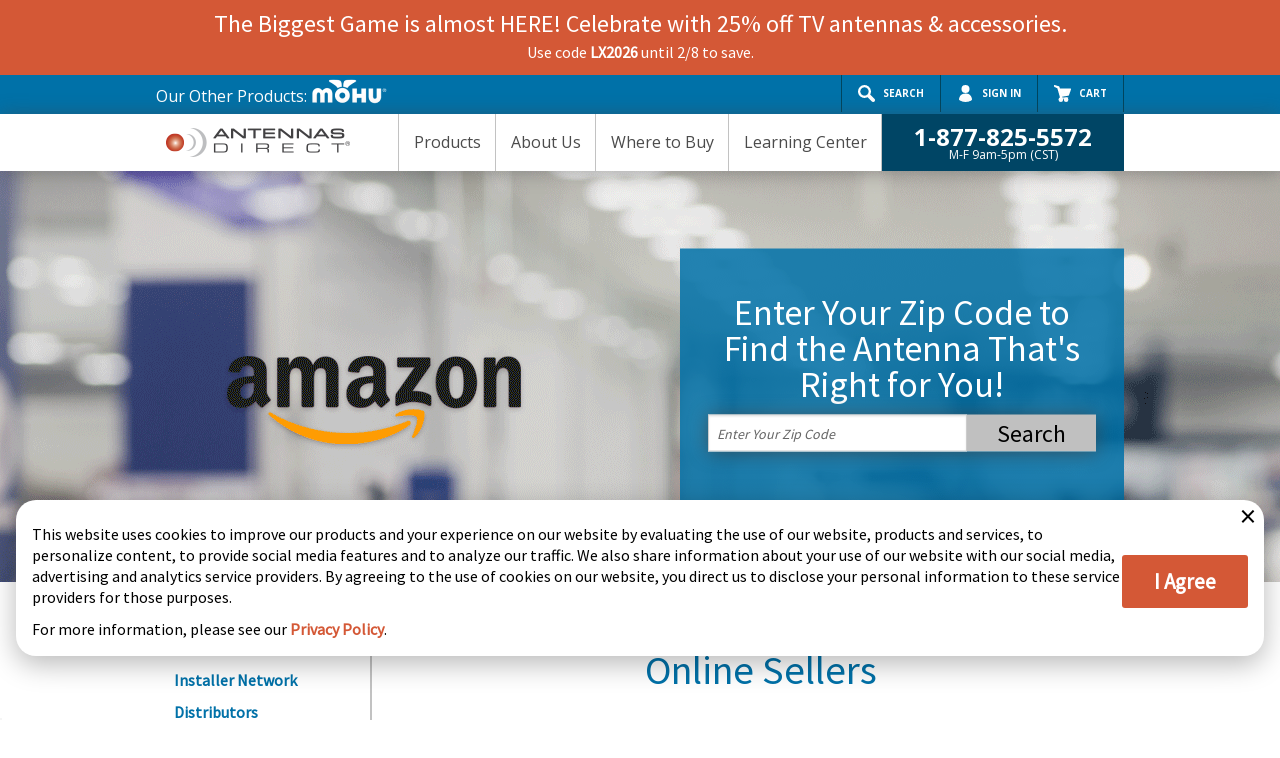

--- FILE ---
content_type: text/html; charset=UTF-8
request_url: https://www.antennasdirect.com/online-sellers.html
body_size: 19966
content:
<!DOCTYPE html>
<html lang="en"><head>
<meta charset="utf-8" />
<meta name="viewport" content="width=device-width, initial-scale=1.0" />
<meta name="description" content="Antennas Direct is the home of the world&#039;s most comprehensive and powerful line of TV and TV antennas. View our online sellers here." />
<meta name="keywords" content="outdoor hdtv antennas indoor hd tv dtv television high definition def antenna outdoor, hdtv, antennas, long, range, hd, tv, television, high, antenna, definition, online sellers" />
<meta name="Robots" content="INDEX,FOLLOW,NOOPD,NOYDIR" />
<title>Antennas Direct | Online Antennas Direct Sellers</title>
<link rel="shortcut icon" href="/favicon.ico" />
<link rel="apple-touch-icon" sizes="152x152" href="/apple-touch-icon.png" />
<link rel="stylesheet" type="text/css" href="/css/em23ddc5ce683224c424f6e202be63333f12.css" />
<script src="/javascript/em23ddc5ce683224c424f6e202be63333f12.js"></script>
<script async src="https://www.googletagmanager.com/gtag/js?id=AW-1071754350"></script>
<script>
(function(i,s,o,g,r,a,m){i['GoogleAnalyticsObject']=r;i[r]=i[r]||function(){
(i[r].q=i[r].q||[]).push(arguments)},i[r].l=1*new Date();a=s.createElement(o),
m=s.getElementsByTagName(o)[0];a.async=1;a.src=g;m.parentNode.insertBefore(a,m)
})(window,document,'script','https://www.google-analytics.com/analytics.js','ga');
ga('create', 'UA-5164833-1', 'auto');
ga('require', 'linkid');
ga('require', 'displayfeatures');
ga('send', 'pageview');
window.dataLayer = window.dataLayer || [];
function gtag(){dataLayer.push(arguments);}
gtag('js', new Date());
gtag('config', 'AW-1071754350');
gtag('config', 'DC-8482194');
gtag('event', 'conversion', {
'allow_custom_scripts': true,
'send_to': 'DC-8482194/vw/allsi0+standard'
});
(function(w,d,s,l,i){w[l]=w[l]||[];w[l].push({'gtm.start':
new Date().getTime(),event:'gtm.js'});var f=d.getElementsByTagName(s)[0],
j=d.createElement(s),dl=l!='dataLayer'?'&l='+l:'';j.async=true;j.src=
'https://www.googletagmanager.com/gtm.js?id='+i+dl;f.parentNode.insertBefore(j,f);
})(window,document,'script','dataLayer','GTM-KMZVKP6');
var _gaq = _gaq || [];
_gaq.push(['_setAccount', 'UA-00000-0']);
_gaq.push(['_setLocalGifPath', ('https:' == document.location.protocol ? 'https://' : 'http://')+"www.antennasdirect.com/empoweren/js/ga.gif"]);
_gaq.push(['_setLocalServerMode']);
_gaq.push(['_trackPageview']);
(function() {
 var ga = document.createElement('script'); ga.type = 'text/javascript'; ga.async = true;
 ga.src = ('https:' == document.location.protocol ? 'https://' : 'http://') + 'www.antennasdirect.com/empoweren/js/ga.js?v=557';
 var s = document.getElementsByTagName('script')[0]; s.parentNode.insertBefore(ga, s);
})();
!function(f,b,e,v,n,t,s)
{if(f.fbq)return;n=f.fbq=function(){n.callMethod?
n.callMethod.apply(n,arguments):n.queue.push(arguments)};
if(!f._fbq)f._fbq=n;n.push=n;n.loaded=!0;n.version='2.0';
n.queue=[];t=b.createElement(e);t.async=!0;
t.src=v;s=b.getElementsByTagName(e)[0];
s.parentNode.insertBefore(t,s)}(window, document,'script',
'https://connect.facebook.net/en_US/fbevents.js');
fbq('init', '1538648823032837');
fbq('track', 'PageView');
</script>
 <meta property="og:site_name" content="Antennas Direct" />
 <meta property="og:type" content="WebSite" />
 <meta property="og:image" content="https://www.antennasdirect.com/cmss_files/imagelibrary/AntennasDirect_logo_1200x630.png" />
 
<script src="https://www.dwin1.com/100875.js" type="text/javascript" defer="defer"></script>
<link href="https://fonts.googleapis.com/css?family=Open+Sans:400,600,700|Source+Sans+Pro:300,400&display=swap" rel="stylesheet"> 
<meta name="ZOOMIMAGE" content="https://www.antennasdirect.com/cmss_files/imagelibrary/icon-html.png">
<script data-ad-client="ca-pub-7469628109810399" async src="https://pagead2.googlesyndication.com/pagead/js/adsbygoogle.js"></script>
</head>
<body class="interior">
 <svg style="height:0;" class="hide">
<!-- Angies List -->
<symbol id="angies-list" viewBox="0 0 32 32">
<g>
<path d="M16,4.8h8.8c3.9,0,7.2,3.2,7.2,7.2l0,0c0,3.9-3.2,7.2-7.2,7.2h-8.9V16H24c2.2,0,4-1.8,4-4v0c0-2.2-1.8-4-4-4 h-8.1L16,4.8z" />
<path d="M7.2,4.8H16v3.2H8c-2.2,0-4,1.8-4,4v0c0,2.2,1.8,4,4,4h2.1l1.5,4.5l1.6-4.5H16v3.2h-1.1l-3.4,8.1l-3.2-8.1H7.2
c-3.9,0-7.2-3.2-7.2-7.2l0,0C0.1,8,3.3,4.8,7.2,4.8z" />
</g>
</symbol>
<!-- Facebook -->
<symbol id="facebook" viewBox="0 0 32 32">
<g>
<path d="M18.6,32V17.4h4.9l0.7-5.7h-5.6V8.1c0-1.6,0.5-2.8,2.8-2.8l3,0V0.2C23.9,0.2,22.1,0,20,0
c-4.3,0-7.3,2.7-7.3,7.5v4.2H7.8v5.7h4.9V32L18.6,32z" />
</g>
</symbol>
<!-- Google Plus -->
<symbol id="google-plus" viewBox="0 0 32 32">
<path d="M10.2,14v4c0,0,3.9,0,5.5,0c-0.9,2.6-2.2,4-5.5,4c-3.3,0-5.9-2.7-5.9-6c0-3.3,2.6-6,5.9-6c1.8,0,2.9,0.6,3.9,1.5
c0.8-0.8,0.8-1,2.9-3c-1.8-1.6-4.2-2.6-6.8-2.6C4.6,5.8,0,10.4,0,16c0,5.6,4.6,10.2,10.2,10.2c8.4,0,10.4-7.3,9.8-12.2
C17.9,14,10.2,14,10.2,14z M28.5,14.2v-3.5H26v3.5h-3.6v2.5H26v3.6h2.5v-3.6H32v-2.5H28.5z" />
</symbol>
<!-- Houzz -->
<symbol id="houzz" viewBox="0 0 32 32">
<g>
<g>
<polygon points="16,32 25.2,26.6 25.2,16 16,21.5" />
<polygon points="16,10.9 25.2,16 25.2,5.4" />
</g>
<g>
<polygon points="6.8,16.3 6.8,26.9 16,21.5" />
<polygon points="16,0 6.8,5.4 6.8,16.3 16,10.9" />
</g>
</g>
</symbol>
<!-- Zillow -->
<symbol id="zillow" viewBox="0 0 32 32">
<g>
<path class="st0" d="M17.4,3.2c-1.8,0.8-6.9,4.8-9.7,6.9c3.4-1.1,11.4-2.9,15.6-3C22,6.2,18.4,3.7,17.4,3.2z" />
<path class="st0" d="M1.3,28.8c1.1-0.5,11.9-4.1,21.8-4.7c0.2-0.8,1.3-3.6,1.5-4.4C14.4,20.4,6,23.5,2.7,25L1.3,28.8z" />
<path class="st0" d="M24.1,7.6c0,0-10,10.1-11.6,11.5c3-1.1,9.3-2.4,13.2-2.6c0.5-1.4,0.9-2.4,0.9-2.4l5.3-0.5
C32,13.5,28,10.3,24.1,7.6z" />
<path class="st0" d="M3.1,24c3.2-3.2,14.5-13.7,14.5-13.7c-5.9,1.4-12.1,3.2-14.3,4.3L0,17.9c2.8-0.6,3.7-0.7,5.7-1L3.1,24z" />
</g>
</symbol>
<!-- Yelp -->
<symbol id="yelp" viewBox="0 0 32 32">
<g>
<path d="M19,20.4C18.5,21,18.9,22,18.9,22l4.1,6.8c0,0,0.7,0.9,1.2,0.9c0.6,0,1.2-0.5,1.2-0.5l3.2-4.6c0,0,0.3-0.6,0.3-1.1
c0-0.7-1.1-0.9-1.1-0.9l-7.6-2.4C20.3,20.1,19.5,19.9,19,20.4z M18.6,17c0.4,0.7,1.5,0.5,1.5,0.5l7.6-2.2c0,0,1-0.4,1.2-1
c0.1-0.6-0.2-1.2-0.2-1.2l-3.6-4.3c0,0-0.3-0.5-1-0.6C23.4,8.1,23,9,23,9l-4.3,6.8C18.7,15.7,18.3,16.4,18.6,17z M15.1,14.4
c0.9-0.2,1-1.5,1-1.5L16,2c0,0-0.1-1.3-0.7-1.7c-0.9-0.6-1.2-0.3-1.5-0.2L7.5,2.5c0,0-0.6,0.2-0.9,0.7C6.1,3.9,7,5,7,5l6.6,8.9
C13.6,13.9,14.2,14.6,15.1,14.4z M13.5,18.7c0-0.8-1-1.3-1-1.3L5.7,14c0,0-1-0.4-1.5-0.1c-0.4,0.2-0.7,0.6-0.7,1l-0.4,5.4
c0,0-0.1,0.9,0.2,1.4c0.3,0.6,1.5,0.2,1.5,0.2l7.9-1.7C12.9,19.9,13.5,19.8,13.5,18.7z M15.5,21.7C14.8,21.3,14,22,14,22l-5.3,5.8
c0,0-0.7,0.9-0.5,1.4c0.2,0.5,0.4,0.8,0.8,0.9l5.3,1.7c0,0,0.6,0.1,1.1,0c0.7-0.2,0.6-1.3,0.6-1.3l0.1-7.9
C16.1,22.8,16.1,22,15.5,21.7z" />
</g>
</symbol>
 <!-- TikTok -->
<symbol id="tiktok" viewBox="0 0 24 24">
 <g>
 <path d="m12.53.02c1.31-.02 2.61-.01 3.91-.02.08 1.53.63 3.09 1.75 4.17 1.12 1.11 2.7 1.62 4.24 1.79v4.03c-1.44-.05-2.89-.35-4.2-.97-.57-.26-1.1-.59-1.62-.93-.01 2.92.01 5.84-.02 8.75-.08 1.4-.54 2.79-1.35 3.94-1.31 1.92-3.58 3.17-5.91 3.21-1.43.08-2.86-.31-4.08-1.03-2.02-1.19-3.44-3.37-3.65-5.71-.02-.5-.03-1-.01-1.49.18-1.9 1.12-3.72 2.58-4.96 1.66-1.44 3.98-2.13 6.15-1.72.02 1.48-.04 2.96-.04 4.44-.99-.32-2.15-.23-3.02.37-.63.41-1.11 1.04-1.36 1.75-.21.51-.15 1.07-.14 1.61.24 1.64 1.82 3.02 3.5 2.87 1.12-.01 2.19-.66 2.77-1.61.19-.33.4-.67.41-1.06.1-1.79.06-3.57.07-5.36.01-4.03-.01-8.05.02-12.07z" />
 </g>
 </symbol>
<!-- Twitter -->
<symbol id="twitter" viewBox="0 0 32 32">
<g>
<path class="st0" d="M32,6.1c-1.2,0.5-2.4,0.9-3.8,1c1.4-0.8,2.4-2.1,2.9-3.6c-1.3,0.8-2.7,1.3-4.2,1.6C25.7,3.8,24,3,22.2,3
c-3.6,0-6.6,2.9-6.6,6.6c0,0.5,0.1,1,0.2,1.5C10.3,10.8,5.5,8.2,2.2,4.2c-0.6,1-0.9,2.1-0.9,3.3c0,2.3,1.2,4.3,2.9,5.5
c-1.1,0-2.1-0.3-3-0.8v0.1c0,3.2,2.3,5.8,5.3,6.4c-0.5,0.1-1.1,0.2-1.7,0.2c-0.4,0-0.8,0-1.2-0.1c0.8,2.6,3.3,4.5,6.1,4.6
c-2.2,1.8-5.1,2.8-8.2,2.8c-0.5,0-1.1,0-1.6-0.1c2.9,1.9,6.4,3,10.1,3c12.1,0,18.7-10,18.7-18.7l0-0.8C30,8.6,31.1,7.4,32,6.1z" />
</g>
</symbol>
<!-- Twitter X -->
<symbol id="twitter-x" viewBox="0 0 300 300.251">
<g>
 <path d="M178.57 127.15 290.27 0h-26.46l-97.03 110.38L89.34 0H0l117.13 166.93L0 300.25h26.46l102.4-116.59 81.8 116.59h89.34M36.01 19.54H76.66l187.13 262.13h-40.66"/>
</g>
</symbol>
<!-- Instagram -->
<symbol id="instagram" viewBox="0 0 32 32">
<g>
<path d="M4.1,0h23.8C30.2,0,32,1.7,32,4.1v23.8c0,2.4-1.8,4.1-4.1,4.1H4.1C1.8,32,0,30.3,0,27.9V4.1C0,1.7,1.8,0,4.1,0
L4.1,0z M23.3,3.6c-0.8,0-1.4,0.6-1.4,1.4v3.4c0,0.8,0.6,1.4,1.4,1.4h3.6c0.8,0,1.4-0.6,1.4-1.4V5c0-0.8-0.6-1.4-1.4-1.4H23.3
L23.3,3.6z M28.4,13.5h-2.8c0.3,0.9,0.4,1.8,0.4,2.7c0,5.3-4.5,9.6-9.9,9.6c-5.5,0-9.9-4.3-9.9-9.6c0-1,0.1-1.9,0.4-2.7H3.6v13.5
c0,0.7,0.6,1.3,1.3,1.3h22.3c0.7,0,1.3-0.6,1.3-1.3L28.4,13.5L28.4,13.5z M16,9.7c-3.5,0-6.4,2.8-6.4,6.2s2.9,6.2,6.4,6.2
c3.5,0,6.4-2.8,6.4-6.2S19.6,9.7,16,9.7z" />
</g>
</symbol>
<!-- Linkedin -->
<symbol id="linkedin" viewBox="0 0 32 32">
<g>
<path id="LinkedIn" d="M32,19.5v11.8h-6.9v-11c0-2.8-1-4.7-3.5-4.7c-1.9,0-3,1.3-3.5,2.5c-0.2,0.4-0.2,1.1-0.2,1.7
v11.5h-6.9c0,0,0.1-18.7,0-20.6h6.9v2.9c0,0,0,0,0,0.1h0v-0.1c0.9-1.4,2.5-3.4,6.2-3.4C28.6,10.2,32,13.1,32,19.5z M3.9,0.7
C1.5,0.7,0,2.3,0,4.3c0,2,1.5,3.6,3.8,3.6h0c2.4,0,3.9-1.6,3.9-3.6C7.7,2.3,6.2,0.7,3.9,0.7z M0.4,31.3h6.9V10.7H0.4V31.3z" />
</g>
</symbol>
<!-- map -->
<symbol id="map" viewBox="0 0 32 32">
<g>
<path d="M16,0C10.2,0,5.4,4.7,5.4,10.6c0,2.4,1.5,6.2,4.6,11.7c2.2,3.9,4.3,7.2,4.4,7.3L16,32l1.6-2.4
c0.1-0.1,2.2-3.4,4.4-7.3c3.1-5.5,4.6-9.4,4.6-11.7C26.6,4.7,21.8,0,16,0z M16,16c-3,0-5.5-2.5-5.5-5.5S13,5,16,5s5.5,2.5,5.5,5.5
S19,16,16,16z" />
</g>
</symbol>
<!-- Pinterest -->
<symbol id="pinterest" viewBox="0 0 32 32">
<g>
<path d="M28.4,8.9c-0.9-6.3-7.2-9.5-13.9-8.8C9.2,0.7,3.9,5,3.7,11.1c-0.1,3.8,0.9,6.6,4.5,7.4
c1.5-2.7-0.5-3.3-0.8-5.3c-1.3-8.1,9.3-13.6,14.9-8c3.9,3.9,1.3,16-4.9,14.7c-6-1.2,2.9-10.8-1.8-12.7c-3.9-1.5-5.9,4.7-4.1,7.8
C10.4,20.3,8.1,25.3,9,32c3-2.2,4.1-6.4,4.9-10.8c1.5,0.9,2.3,1.9,4.3,2C25.4,23.8,29.4,16,28.4,8.9z" />
</g>
</symbol>
<!-- Share -->
<symbol id="share" viewBox="0 0 32 32">
<g>
<path d="M26,20.3c-1.9,0-3.5,0.9-4.6,2.2l-9.9-5.1c0.1-0.5,0.2-1,0.2-1.5c0-0.6-0.1-1.1-0.3-1.6l9.9-5
c1.1,1.4,2.7,2.3,4.6,2.3c3.2,0,5.8-2.6,5.8-5.8C31.9,2.6,29.3,0,26,0c-3.2,0-5.8,2.6-5.8,5.8c0,0.5,0.1,1,0.2,1.5l-9.9,5.1
c-1.1-1.4-2.7-2.2-4.6-2.2c-3.2,0-5.8,2.6-5.8,5.8s2.6,5.8,5.8,5.8c1.9,0,3.6-0.9,4.6-2.3l9.9,5c-0.2,0.5-0.3,1.1-0.3,1.6
c0,3.2,2.6,5.8,5.8,5.8c3.2,0,5.8-2.6,5.8-5.8C31.9,22.9,29.3,20.3,26,20.3z" />
</g>
</symbol>
<!-- Menu -->
<symbol id="menu" viewBox="0 0 32 32">
<g>
<rect x="0" y="1.8" width="32" height="7.2" />
<rect x="0" y="12.6" width="32" height="7.2" />
<rect x="0" y="23" width="32" height="7.2" />
</g>
</symbol>
<!-- youtube -->
<symbol id="youtube" viewBox="0 0 32 32">
<g>
<path d="M25.2,23.4h-1.8l0-1c0-0.5,0.4-0.8,0.8-0.8h0.1c0.5,0,0.8,0.4,0.8,0.8L25.2,23.4z M18.6,21.2
c-0.4,0-0.8,0.3-0.8,0.7v5c0,0.4,0.4,0.7,0.8,0.7c0.4,0,0.8-0.3,0.8-0.7v-5C19.4,21.5,19.1,21.2,18.6,21.2z M29.3,18.4v9.4
c0,2.3-2,4.1-4.4,4.1H7c-2.4,0-4.4-1.9-4.4-4.1v-9.4c0-2.3,2-4.1,4.4-4.1H25C27.4,14.3,29.3,16.2,29.3,18.4z M8.2,28.9l0-9.9l2.2,0
v-1.5l-5.9,0v1.4l1.9,0v10H8.2z M14.9,20.4H13v5.3c0,0.8,0,1.2,0,1.3c-0.2,0.4-0.8,0.8-1.1,0c0-0.1,0-0.6,0-1.3l0-5.3h-1.8l0,5.3
c0,0.8,0,1.4,0,1.7c0,0.5,0,1,0.5,1.4c0.8,0.6,2.4-0.1,2.8-0.9l0,1.1l1.5,0L14.9,20.4L14.9,20.4z M20.8,26.5l0-4.4
c0-1.7-1.3-2.7-3-1.3l0-3.3l-1.9,0l0,11.3l1.5,0l0.1-0.7C19.6,29.9,20.8,28.7,20.8,26.5z M26.6,25.9l-1.4,0c0,0.1,0,0.1,0,0.2v0.8
c0,0.4-0.3,0.8-0.8,0.8h-0.3c-0.4,0-0.8-0.3-0.8-0.8v-0.1V26v-1.1h3.2v-1.2c0-0.9,0-1.8-0.1-2.3c-0.2-1.6-2.5-1.8-3.6-1
c-0.4,0.3-0.6,0.6-0.8,1c-0.2,0.5-0.2,1.1-0.2,1.9v2.6C21.9,30.3,27.3,29.7,26.6,25.9z M19.5,11.6c0.1,0.2,0.2,0.4,0.4,0.6
c0.2,0.1,0.5,0.2,0.8,0.2c0.3,0,0.5-0.1,0.7-0.2c0.2-0.1,0.4-0.4,0.5-0.7l0,0.7H24V3.5h-1.6v6.8c0,0.4-0.3,0.7-0.7,0.7
c-0.4,0-0.7-0.3-0.7-0.7V3.5h-1.7v5.9c0,0.8,0,1.3,0,1.5C19.3,11.2,19.4,11.4,19.5,11.6z M13.2,6.7c0-0.8,0.1-1.5,0.2-2
c0.1-0.5,0.4-0.9,0.8-1.1c0.4-0.3,0.8-0.4,1.4-0.4c0.5,0,0.9,0.1,1.2,0.3c0.3,0.2,0.6,0.4,0.8,0.7C17.8,4.4,17.9,4.7,18,5
c0.1,0.3,0.1,0.8,0.1,1.4v2.2c0,0.8,0,1.4-0.1,1.8c-0.1,0.4-0.2,0.7-0.4,1.1c-0.2,0.3-0.5,0.6-0.8,0.7c-0.3,0.2-0.7,0.2-1.1,0.2
c-0.5,0-0.9-0.1-1.2-0.2c-0.3-0.1-0.6-0.3-0.8-0.6c-0.2-0.3-0.3-0.6-0.4-1c-0.1-0.4-0.1-1-0.1-1.7L13.2,6.7L13.2,6.7z M14.9,10.2
c0,0.5,0.4,0.9,0.8,0.9c0.5,0,0.8-0.4,0.8-0.9V5.5c0-0.5-0.4-0.9-0.8-0.9c-0.5,0-0.8,0.4-0.8,0.9V10.2z M9.1,12.5h1.9l0-6.7L13.4,0
h-2.1L10,4.3L8.8,0H6.7l2.5,5.8L9.1,12.5z" />
</g>
</symbol>
<!-- Youtube Alt -->
<symbol id="youtube-alt" viewBox="0 0 32 32">
<g>
<path d="M32,9.6c0-2.6-2.1-4.8-4.8-4.8H4.8C2.1,4.8,0,6.9,0,9.6v12.8
c0,2.6,2.1,4.8,4.8,4.8h22.4c2.6,0,4.8-2.1,4.8-4.8V9.6z M12.8,21.4V9.4l9.1,6L12.8,21.4z" />
</g>
</symbol>
<!-- Up -->
<symbol id="up" viewBox="0 0 32 32">
<g>
<polygon points="32,21.7 16,5.7 0,21.7 4.5,26.3 16,14.8 27.5,26.3 " />
</g>
</symbol>
<!-- Right -->
<symbol id="right" viewBox="0 0 32 32">
<g>
<polygon points="10.3,32 26.3,16 10.3,0 5.7,4.5 17.2,16 5.7,27.5 " />
</g>
</symbol>
<!-- Down -->
<symbol id="down" viewBox="0 0 32 32">
<g>
<polygon points="0,10.3 16,26.3 32,10.3 27.5,5.7 16,17.2 4.5,5.7 " />
</g>
</symbol>
<!-- Left -->
<symbol id="left" viewBox="0 0 32 32">
<g>
<polygon points="21.7,0 5.7,16 21.7,32 26.3,27.5 14.8,16 26.3,4.5 " />
</g>
</symbol>
<!-- Home -->
<symbol id="home" viewBox="0 0 32 32">
<g>
<path d="M32,18.5l-6-6v-9h-4v5l-6-6l-16,16v1h4v10h10v-6h4v6h10v-10h4V18.5z" />
</g>
</symbol>
<!-- Mail -->
<symbol id="mail" viewBox="0 0 32 32">
<g>
<path d="M16,20.6l-4-3.5L0.7,26.8c0.4,0.4,1,0.6,1.6,0.6h27.4c0.6,0,1.2-0.2,1.6-0.6L20,17.1L16,20.6z" />
<path d="M31.3,5.2c-0.4-0.4-1-0.6-1.6-0.6H2.3c-0.6,0-1.2,0.2-1.6,0.6L16,18.3L31.3,5.2z" />
<polygon points="0,6.6 0,25.6 11,16.2 " />
<polygon points="21,16.2 32,25.6 32,6.6 " />
</g>
</symbol>
<!-- Dollar -->
<symbol id="dollar" viewBox="0 0 32 32">
<g>
<path d="M23.9,17c0.6,1,0.9,2.2,0.9,3.6c0,2.1-0.6,3.9-1.9,5.3c-1.3,1.4-3.1,2.2-5.4,2.5V32h-3v-3.6
c-4-0.4-6.4-2.7-7.3-6.9l4.7-1.2c0.4,2.6,1.9,3.9,4.3,3.9c1.1,0,2-0.3,2.5-0.8c0.5-0.6,0.8-1.2,0.8-2c0-0.8-0.3-1.5-0.8-1.9
c-0.5-0.4-1.7-1-3.6-1.6c-1.7-0.6-3-1.1-3.9-1.7c-0.9-0.6-1.7-1.3-2.3-2.4c-0.6-1-0.9-2.2-0.9-3.5c0-1.8,0.5-3.4,1.6-4.8
c1-1.4,2.7-2.3,4.9-2.6V0.1h3v2.8c3.4,0.4,5.6,2.3,6.6,5.7l-4.2,1.7c-0.8-2.3-2.1-3.5-3.8-3.5c-0.9,0-1.5,0.3-2.1,0.8
c-0.5,0.5-0.8,1.2-0.8,1.9c0,0.8,0.2,1.3,0.7,1.8c0.5,0.4,1.6,0.9,3.2,1.5c1.8,0.7,3.2,1.3,4.2,1.9C22.5,15.2,23.3,16,23.9,17z" />
</g>
</symbol>
<!-- Arrow -->
<symbol id="arrow" viewBox="0 0 24 24">
<g>
<path d="M12.1,0L8.4,3.7L13.6,9H0v6h13.6l-5.3,5.3L12,24l12-12L12.1,0z" />
</g>
</symbol>
<!-- Chevron Icon -->
<symbol id="caret" viewBox="0 0 24 24">
<polygon points="12,19.5 0,6.5 24,6.5 " />
</symbol>
<!-- CUSTOM TO THIS PROJECT -->
<!-- Search -->
<symbol id="search" viewBox="0 0 18 18">
<path d="M2,9.833a6.852,6.852,0,0,1,13.653-.808,6.516,6.516,0,0,1-.55,3.606.586.586,0,0,0,.152.791q2.1,2.06,4.155,4.157a1.977,1.977,0,0,1,.371,2.313,1.882,1.882,0,0,1-2.014,1.078,2.858,2.858,0,0,1-1.312-.681c-1.381-1.31-2.716-2.67-4.048-4.031a.589.589,0,0,0-.792-.138A6.836,6.836,0,0,1,2,9.833Zm11.278.087a4.429,4.429,0,1,0-4.485,4.367A4.427,4.427,0,0,0,13.276,9.921Z" transform="translate(-1.998 -3.005)" />
</symbol>
<!-- International -->
<symbol id="globe" viewBox="0 0 33.19 33.19">
<path class="a" d="M16.59,33.19A16.59,16.59,0,1,1,33.19,16.59,16.61,16.61,0,0,1,16.59,33.19ZM6.35,27.75a15.11,15.11,0,0,0,8.06,3.84A19.41,19.41,0,0,1,10,25.82,12.94,12.94,0,0,0,6.35,27.75ZM23.41,25.9a19.4,19.4,0,0,1-4.35,5.65,15.11,15.11,0,0,0,7.77-3.79A12.77,12.77,0,0,0,23.41,25.9Zm-6.1-1.15v6.38A17.88,17.88,0,0,0,22,25.45,20.26,20.26,0,0,0,17.31,24.75Zm-5.95.64a17.9,17.9,0,0,0,4.51,5.55v-6.2A20.41,20.41,0,0,0,11.37,25.39ZM24,24.6a14,14,0,0,1,3.83,2.13,15.1,15.1,0,0,0,3.88-9.42H25.62A20.39,20.39,0,0,1,24,24.6ZM1.46,17.31a15.09,15.09,0,0,0,3.88,9.41,14.2,14.2,0,0,1,4-2.21,20.39,20.39,0,0,1-1.57-7.2H1.46Zm15.86,6a21.59,21.59,0,0,1,5.34.83,18.93,18.93,0,0,0,1.53-6.82H17.31v6Zm-8.07-6a18.93,18.93,0,0,0,1.5,6.76,21.68,21.68,0,0,1,5.13-.77v-6H9.24Zm16.38-1.44h6.11a15.1,15.1,0,0,0-3.88-9.42A14.05,14.05,0,0,1,24,8.6,20.38,20.38,0,0,1,25.62,15.87Zm-8.31,0h6.87a18.94,18.94,0,0,0-1.55-6.82,21.65,21.65,0,0,1-5.31.82v6Zm-8.07,0h6.63v-6a21.7,21.7,0,0,1-5.11-.76A18.94,18.94,0,0,0,9.24,15.87Zm-7.79,0H7.8A20.39,20.39,0,0,1,9.39,8.68,14.23,14.23,0,0,1,5.33,6.46,15.09,15.09,0,0,0,1.46,15.87ZM11.4,7.8a20.35,20.35,0,0,0,4.48.64V2.3A17.89,17.89,0,0,0,11.4,7.8Zm5.92-5.69V8.44A20.3,20.3,0,0,0,22,7.74,17.87,17.87,0,0,0,17.31,2.11Zm-11,3.32A13,13,0,0,0,10,7.37a19.4,19.4,0,0,1,4.5-5.79A15.11,15.11,0,0,0,6.35,5.43ZM19,1.63A19.4,19.4,0,0,1,23.39,7.3a12.8,12.8,0,0,0,3.44-1.87A15.11,15.11,0,0,0,19,1.63Z" />
</symbol>
<!-- Profile/User -->
<symbol id="user" viewBox="0 0 14.127 18.497">
<g transform="translate(-5 -1.838)">
<path d="M12.057,24.866a12.147,12.147,0,0,1-6.218-1.737,1.615,1.615,0,0,1-.813-1.781,6.873,6.873,0,0,1,6.5-5.645,6.988,6.988,0,0,1,7.46,5.139c.34,1.473.135,1.962-1.21,2.681A12.722,12.722,0,0,1,12.057,24.866Z" transform="translate(0 -4.531)" />
<path d="M9.044,6.184a4.334,4.334,0,1,1,4.307,4.329A4.313,4.313,0,0,1,9.044,6.184Z" transform="translate(-1.324 0)" />
</g>
</symbol>
<!-- Cart -->
<symbol id="cart" viewBox="0 0 18 18">
<g transform="translate(-0.958 -3.414)">
<path d="M18.3,7.2H7.25L6.7,5.318a.8.8,0,0,0-.564-.55l-4.4-1.321c-.386-.1-.778.017-.778.508s.1,1.383.581,1.582,2.98,1.348,2.98,1.348l2.237,7.857.7,2.47c.811.036,1.5.691,1.873.832h5.184c.383-.17.482-.844,1.337-.844a2.253,2.253,0,0,1,.615.095.8.8,0,0,0-.745-.515H9.781l-.261-.938,6.458-1.055a1.159,1.159,0,0,0,.948-.794l2-5.934A.65.65,0,0,0,18.3,7.2Z" transform="translate(0)" />
<path d="M25.805,26.35a2.485,2.485,0,1,0,2.485,2.486A2.486,2.486,0,0,0,25.805,26.35Z" transform="translate(-12.042 -9.907)" />
<path d="M12.564,26.35a2.485,2.485,0,1,0,2.485,2.486A2.486,2.486,0,0,0,12.564,26.35Z" transform="translate(-4.38 -9.907)" />
</g>
</symbol>
<!-- Phone (used in homepage content) -->
<symbol id="phone" viewBox="0 0 14.73 16.6">
<path class="a" d="M4.06,1.53V2.06A2.42,2.42,0,0,1,6.48,4.48H7A3,3,0,0,0,4.06,1.53Z" />
<path class="a" d="M8,4.5H8.54A4.5,4.5,0,0,0,4,0V0.54A4,4,0,0,1,8,4.5Z" />
<path class="a" d="M11.09,10l-1.9,1.9-4.5-4.5,1.9-1.9L3,1.87,0.86,4a3,3,0,0,0,0,4.18l7.6,7.6a3,3,0,0,0,4.18,0l2.09-2.09Zm1.17,5.35a2.42,2.42,0,0,1-3.42,0l-7.6-7.6a2.42,2.42,0,0,1,0-3.42L3,2.63,5.83,5.51l-1.9,1.9,5.25,5.25,1.9-1.9L14,13.65Z" />
</symbol>
<!-- Phone (used in mobile nav) -->
<symbol id="phone-icon" viewBox="0 0 26.96 26.94">
<path d="M26.94,21.26a1.27,1.27,0,0,1-.4,1.14l-3.79,3.77a2.13,2.13,0,0,1-.67.48,2.69,2.69,0,0,1-.82.26h-.17l-.37,0A12.33,12.33,0,0,1,19,26.75a13.36,13.36,0,0,1-3-.91,25.11,25.11,0,0,1-4-2.18,29.9,29.9,0,0,1-4.74-4A31.54,31.54,0,0,1,4,15.89a26.28,26.28,0,0,1-2.11-3.32A18.57,18.57,0,0,1,.66,9.8,13.64,13.64,0,0,1,.12,7.66,7.49,7.49,0,0,1,0,6.25q0-.51,0-.57a2.83,2.83,0,0,1,.26-.81,2.2,2.2,0,0,1,.49-.68L4.57.4A1.25,1.25,0,0,1,5.48,0a1.08,1.08,0,0,1,.66.21,2.26,2.26,0,0,1,.49.53L9.68,6.53a1.38,1.38,0,0,1,.14,1,1.82,1.82,0,0,1-.48.92L7.94,9.84a.48.48,0,0,0-.1.19.68.68,0,0,0,0,.21,4.77,4.77,0,0,0,.51,1.37,12.58,12.58,0,0,0,1,1.67,18.69,18.69,0,0,0,2,2.27,18.77,18.77,0,0,0,2.28,2,13.62,13.62,0,0,0,1.67,1.07,4.59,4.59,0,0,0,1,.42l.36.07.18,0a.38.38,0,0,0,.19-.1l1.62-1.65a1.8,1.8,0,0,1,1.2-.46,1.52,1.52,0,0,1,.77.17h0l5.51,3.26A1.39,1.39,0,0,1,26.94,21.26Z" />
</symbol>
<!-- Mouse -->
<symbol id="mouse" viewBox="0 0 8.33 16.65">
<path class="a" d="M8.33,0.54V0A5.64,5.64,0,0,0,2.7,5.38,3,3,0,0,0,0,8.32V13.7a3,3,0,1,0,5.91,0V8.32A3,3,0,0,0,3.24,5.38,5.1,5.1,0,0,1,8.33.54ZM2.69,5.94V8.06H0.56A2.4,2.4,0,0,1,2.69,5.94ZM3,16.11A2.42,2.42,0,0,1,.54,13.7V8.59H5.37v5.1A2.42,2.42,0,0,1,3,16.11ZM5.34,8.06H3.22V5.94A2.4,2.4,0,0,1,5.34,8.06Z" />
</symbol>
<!-- Page -->
<symbol id="page" viewBox="0 0 13.96 16.65">
<path class="a" d="M13.89,2.76L11.2,0.08A0.27,0.27,0,0,0,11,0H0.27A0.27,0.27,0,0,0,0,.27V16.38a0.27,0.27,0,0,0,.27.27H13.7A0.27,0.27,0,0,0,14,16.38V3A0.27,0.27,0,0,0,13.89,2.76ZM11.28,0.92L13,2.69H11.28V0.92Zm2.15,15.2H0.54V0.54H10.74V3a0.27,0.27,0,0,0,.27.27h2.42V16.11Z" />
<rect class="a" x="2.95" y="5.37" width="8.06" height="0.54" />
<rect class="a" x="2.95" y="8.06" width="8.06" height="0.54" />
<rect class="a" x="2.95" y="10.74" width="8.06" height="0.54" />
</symbol>
<!-- Star -->
<symbol id="star-full" viewBox="0 0 104.15 99.05">
<polygon class="shape" points="52.08 0 68.17 32.61 104.15 37.84 78.11 63.22 84.26 99.05 52.08 82.13 19.89 99.05 26.04 63.22 0 37.84 35.98 32.61 52.08 0" />
</symbol>
<symbol id="star-empty" viewBox="0 0 104.15 99.05">
<path class="outline" d="M52.07,9L64.58,34.38l0.93,1.89,2.08,0.3,28,4.06L75.32,60.35l-1.51,1.47,0.36,2.07,4.78,27.85-25-13.15-1.86-1-1.86,1-25,13.15L30,63.89l0.36-2.07-1.51-1.47L8.6,40.63l28-4.06,2.08-.3,0.93-1.89L52.07,9m0-9L36,32.61,0,37.83,26,63.21,19.89,99.05,52.07,82.13,84.26,99.05,78.11,63.21l26-25.38-36-5.23L52.07,0h0Z" />
</symbol>
<!-- Slider Arrows -->
<symbol id="prev" viewBox="0 0 37.01 42.73">
<polygon points="19.07 21.36 37.01 11.01 37.01 0 18.5 10.68 0 21.36 18.5 32.05 37.01 42.73 37.01 31.72 19.07 21.36" />
</symbol>
<symbol id="next" viewBox="0 0 37.01 42.73">
<polygon points="17.94 21.36 0 31.72 0 42.73 18.5 32.05 37.01 21.36 18.5 10.68 0 0 0 11.01 17.94 21.36" />
</symbol>
<!-- Blog -->
<symbol id="blog" viewBox="0 0 65.2 53.49">
<path class="a" d="M65.2,24.2C65.2,10.84,50.62,0,32.6,0S0,10.84,0,24.2,14.6,48.41,32.6,48.41a42.4,42.4,0,0,0,12.23-1.77c1.26-.39,13.86,6.86,13.86,6.86L54.62,42C61.11,37.6,65.2,31.26,65.2,24.2Z" />
</symbol>
<!-- RSS -->
<symbol id="rss" viewBox="0 0 76 76">
<path d="M0,0V11.84A64.16,64.16,0,0,1,64.16,76H76A76,76,0,0,0,0,0ZM0,23.69V35.53A40.47,40.47,0,0,1,40.47,76H52.31A52.31,52.31,0,0,0,0,23.69ZM11.35,53.3A11.35,11.35,0,1,0,22.7,64.65,11.35,11.35,0,0,0,11.35,53.3Z" />
</symbol>
<!-- Video Gallery -->
<symbol id="video" viewBox="0 0 50.7 50.7">
<path class="a" d="M17.55,15c0-2.94,2-4,4.39-2.27l13.6,9.52c2.41,1.7,2.41,4.47,0,6.16L21.94,38c-2.41,1.68-4.39.66-4.39-2.3V15Z" />
<path class="a" d="M0,25.36A25.36,25.36,0,0,1,25.35,0h0A25.36,25.36,0,0,1,50.7,25.36h0A25.35,25.35,0,0,1,25.35,50.7h0A25.35,25.35,0,0,1,0,25.36H0Zm4,0A21.4,21.4,0,0,0,25.35,46.74h0A21.4,21.4,0,0,0,46.72,25.36h0A21.4,21.4,0,0,0,25.35,4h0A21.4,21.4,0,0,0,4,25.36H4Z" />
</symbol>
<!-- Article Reprints -->
<symbol id="reprints" viewBox="0 0 56.92 43.44">
<polygon class="a" points="2.89 40.55 6.04 40.55 6.04 24.34 8.93 23.13 8.93 40.55 11.13 40.55 11.13 22.2 14.02 20.99 14.02 40.55 16.22 40.55 16.22 20.06 16.63 19.89 19.11 23.48 19.11 40.55 21.31 40.55 21.31 25.21 24.2 23.77 24.2 40.55 26.4 40.55 26.4 22.68 29.29 21.24 29.29 40.55 31.49 40.55 31.49 20.15 34.38 18.71 34.38 40.55 36.59 40.55 36.59 17.61 39.47 16.18 39.47 40.55 41.67 40.55 41.67 15.08 44.56 13.64 44.56 40.55 55.52 40.55 55.52 43.44 2.89 43.44 0 43.44 0 40.55 0 0.51 2.89 0.51 2.89 16.46 17.1 10.48 18.96 9.7 20.1 11.35 22.68 15.1 44.34 4.32 42.08 0 49.5 0.31 56.92 0.62 52.94 6.88 48.97 13.15 46.64 8.71 22.98 20.49 21.06 21.45 19.84 19.67 17.17 15.81 2.89 21.82 2.89 40.55" />
</symbol>
<!-- Bus -->
<symbol id="bus" viewBox="0 0 49.68 47.3">
<path class="a" d="M8.67,2.22c10-3.14,20.93-2.77,32.5,0a2.3,2.3,0,0,1,2.06,2.07V5.13H44.1A4.52,4.52,0,0,1,46.71,6,2.6,2.6,0,0,1,47.84,8.1V8.35h0.89a1,1,0,0,1,1,1v7.37a1,1,0,0,1-1,1H47.84V19.2a5.87,5.87,0,0,1-1.06,3.26,3.15,3.15,0,0,1-2.53,1.44h-1V40.32a2.07,2.07,0,0,1-2.06,2.07H39.9V47.3H34.73V42.39H14.43V47.3H9.26V42.39H8.67A2.07,2.07,0,0,1,6.6,40.32V23.9H5.44A3.15,3.15,0,0,1,2.9,22.46,5.86,5.86,0,0,1,1.84,19.2V17.65H1a1,1,0,0,1-1-1V9.31a1,1,0,0,1,1-1H1.84V8.1A2.62,2.62,0,0,1,3,6a4.54,4.54,0,0,1,2.61-.84h1V4.29c0-1.14,1-1.73,2.07-2.07h0ZM9.07,8V25.76H41.23V8A78.52,78.52,0,0,0,9.07,8h0Zm29,28a1.33,1.33,0,1,0,1.33,1.33A1.33,1.33,0,0,0,38,35.94h0Zm-26.09,0a1.33,1.33,0,1,0,1.33,1.33,1.33,1.33,0,0,0-1.33-1.33h0ZM21.29,30v1.33H29V30H21.29Zm0-2.12v1.32H29V27.9H21.29Zm0,4.24v1.33H29V32.15H21.29Zm0,2.12V35.6H29V34.27H21.29Zm0,2.12v1.33H29V36.39H21.29Zm0,2.12v1.33H29V38.52H21.29Zm19.8-10a24.45,24.45,0,0,0-9.73,2.07v3.84h9.73v-5.9h0Zm-31.95,0v5.9h9.74V30.63a24.48,24.48,0,0,0-9.74-2.07h0ZM43.23,6.42V22.61h1a1.91,1.91,0,0,0,1.49-.91,4.53,4.53,0,0,0,.81-2.5V17.65H45.92a1,1,0,0,1-1-1V9.31a1,1,0,0,1,1-1h0.63V8.1A1.36,1.36,0,0,0,45.93,7a3.14,3.14,0,0,0-1.83-.58H43.23ZM6.6,22.61V6.42h-1A3.17,3.17,0,0,0,3.75,7a1.38,1.38,0,0,0-.62,1.1V8.35H3.76a1,1,0,0,1,1,1v7.37a1,1,0,0,1-1,1H3.13V19.2a4.54,4.54,0,0,0,.82,2.5,1.91,1.91,0,0,0,1.49.91H6.6Z" />
</symbol>
<!-- Checkmark -->
<symbol id="check" viewBox="0 0 66.73 70">
<path d="M24.84,70a7,7,0,0,1-5.56-2.76L1.41,43.64a7,7,0,0,1,11.12-8.41L24.28,50.74,53.84,3.28a7,7,0,1,1,11.83,7.37L30.76,66.71A7,7,0,0,1,25.16,70H24.84Z" />
</symbol>
<!-- Question Mark for FAQs -->
<symbol id="faqs" viewBox="0 0 100 100">
<title>
question mark
</title>
<path class="a" d="M45.55,72a26.81,26.81,0,0,1,.35-10.52,35.69,35.69,0,0,1,3.46-8.75,55.87,55.87,0,0,1,5.09-7.56q2.82-3.53,5.36-7a41.24,41.24,0,0,0,4.24-7.13,19,19,0,0,0,1.7-8,21.62,21.62,0,0,0-.92-6.28,13.75,13.75,0,0,0-7.91-8.9,17.57,17.57,0,0,0-7.13-1.34,22.25,22.25,0,0,0-10,2.33,24.41,24.41,0,0,0-8.26,6.71L27.76,12a37.87,37.87,0,0,1,9.6-7.84A25.24,25.24,0,0,1,50.21,1a25.16,25.16,0,0,1,9.32,1.62,19.66,19.66,0,0,1,6.92,4.52A19.46,19.46,0,0,1,70.76,14a24.24,24.24,0,0,1,1.48,8.61,21.77,21.77,0,0,1-1.76,8.83,46.52,46.52,0,0,1-4.31,7.7q-2.54,3.67-5.44,7.27a66.28,66.28,0,0,0-5.23,7.48,36.79,36.79,0,0,0-3.68,8.33A23.18,23.18,0,0,0,51.2,72ZM42.87,92.65a6.34,6.34,0,0,1,1.77-4.8,5.81,5.81,0,0,1,4.17-1.7A6.08,6.08,0,0,1,53,87.84a6.21,6.21,0,0,1,1.83,4.8A6,6,0,0,1,48.8,99a5.81,5.81,0,0,1-4.17-1.7A6.15,6.15,0,0,1,42.87,92.65Z" />
</symbol>
<!-- Symbol for App Downloads -->
<symbol id="apps" viewBox="0 0 100 100">
<title>
app icon
</title>
<g>
<path d="M64.61,15a33.86,33.86,0,0,0-4.51.23,35,35,0,0,1-1.49,69.35A35.55,35.55,0,0,0,63.1,85a35,35,0,0,0,1.51-70" />
<path d="M53.27,29.52a19.9,19.9,0,0,0-2.61.13,20.22,20.22,0,0,1-.86,40.11A19.63,19.63,0,0,0,52.4,70a20.24,20.24,0,1,0,.86-40.48" />
<g>
<path d="M1.14,50A21.73,21.73,0,1,0,22.88,28.27,21.73,21.73,0,0,0,1.14,50" />
</g>
</g>
</symbol>
<!-- Gear Icon for How it Works -->
<symbol id="gears" viewBox="0 0 100 100">
<title>
gear wheels
</title>
<path d="M78.39,94a4.89,4.89,0,0,1-1.27-.17,4.83,4.83,0,0,1-3-2.27l-1.85-3.2a24.55,24.55,0,0,1-10.18,0l-1.85,3.2a4.87,4.87,0,0,1-6.65,1.78L49,90.69A4.86,4.86,0,0,1,47.26,84l1.84-3.19A24.44,24.44,0,0,1,44,72H40.33a4.87,4.87,0,0,1-4.87-4.86V61.85A4.87,4.87,0,0,1,40.33,57H44a24.42,24.42,0,0,1,5.09-8.83L47.26,45A4.87,4.87,0,0,1,49,38.32l4.6-2.66a4.87,4.87,0,0,1,6.65,1.78l1.85,3.2a24.55,24.55,0,0,1,10.18,0l1.85-3.2a4.86,4.86,0,0,1,6.65-1.78l4.6,2.66A4.87,4.87,0,0,1,87.2,45l-1.84,3.19A24.42,24.42,0,0,1,90.45,57h3.69A4.87,4.87,0,0,1,99,61.85v5.32A4.87,4.87,0,0,1,94.13,72H90.45a24.42,24.42,0,0,1-5.09,8.83L87.2,84a4.86,4.86,0,0,1-1.78,6.65l-4.6,2.66A4.83,4.83,0,0,1,78.39,94Zm-4.6-9.11,3,5.17a1.85,1.85,0,0,0,2.53.68l4.6-2.66a1.85,1.85,0,0,0,.68-2.53l-3-5.15.81-.82a21.39,21.39,0,0,0,5.44-9.45l.3-1.11h6A1.85,1.85,0,0,0,96,67.16V61.85A1.85,1.85,0,0,0,94.13,60h-6l-.3-1.11a21.38,21.38,0,0,0-5.44-9.45l-.81-.82,3-5.15a1.86,1.86,0,0,0-.68-2.53l-4.6-2.66a1.85,1.85,0,0,0-2.53.68l-3,5.17-1.11-.29a21.52,21.52,0,0,0-10.9,0l-1.11.29-3-5.17a1.86,1.86,0,0,0-2.53-.68l-4.6,2.66a1.86,1.86,0,0,0-.68,2.53l3,5.15-.81.82a21.39,21.39,0,0,0-5.45,9.45L46.29,60h-6a1.85,1.85,0,0,0-1.85,1.85v5.32A1.85,1.85,0,0,0,40.33,69h6l.3,1.11A21.39,21.39,0,0,0,52,79.58l.81.82-3,5.15a1.86,1.86,0,0,0,.68,2.53l4.6,2.66a1.85,1.85,0,0,0,2.53-.68l3-5.17,1.11.29a21.52,21.52,0,0,0,10.9,0Z" />
<path d="M18.49,51.7a4,4,0,0,1-1.73-.39l-3.61-1.72a4,4,0,0,1-1.9-5.38L12.32,42A18.75,18.75,0,0,1,8.2,36l-2.49.2a4,4,0,0,1-4.34-3.7l-.31-4a4,4,0,0,1,3.7-4.33l2.5-.2a18.84,18.84,0,0,1,3.13-6.56L9,15.3a4,4,0,0,1,1-5.61l3.29-2.26a4,4,0,0,1,5.61,1l1.41,2.06A18.71,18.71,0,0,1,27.59,10L28.67,7.7A4,4,0,0,1,34,5.8l3.61,1.72a4,4,0,0,1,1.9,5.37l-1.08,2.26a18.74,18.74,0,0,1,4.13,6l2.49-.2a4,4,0,0,1,4.34,3.7l.31,4A4,4,0,0,1,46,33l-2.5.2a18.83,18.83,0,0,1-3.13,6.56l1.42,2.07a4,4,0,0,1-1,5.61l-3.3,2.26a4,4,0,0,1-5.61-1l-1.41-2.06a18.75,18.75,0,0,1-7.26.56L22.13,49.4A4,4,0,0,1,18.49,51.7ZM10.22,32.77l.39,1.08a15.71,15.71,0,0,0,4.54,6.6l.87.75L14,45.51a1,1,0,0,0,.48,1.36l3.61,1.72a1,1,0,0,0,1.36-.48l2.05-4.3L22.6,44a15.7,15.7,0,0,0,8-.62L31.67,43l2.7,3.92a1,1,0,0,0,1.42.26l3.3-2.26a1,1,0,0,0,.26-1.42l-2.7-3.93.74-.88a15.8,15.8,0,0,0,3.45-7.23L41,30.35,45.8,30a1,1,0,0,0,.94-1.1l-.31-4a1,1,0,0,0-.35-.7,1,1,0,0,0-.74-.24l-4.75.37-.39-1.08a15.71,15.71,0,0,0-4.54-6.6l-.87-.75,2.05-4.3a1,1,0,0,0-.48-1.36L32.75,8.52A1,1,0,0,0,31.39,9l-2.05,4.3L28.2,13.1a15.72,15.72,0,0,0-8,.62l-1.09.38-2.7-3.92a1,1,0,0,0-.65-.43,1,1,0,0,0-.76.16l-3.29,2.26a1,1,0,0,0-.26,1.42l2.7,3.93-.74.88A15.8,15.8,0,0,0,10,25.63l-.22,1.13L5,27.13a1,1,0,0,0-.94,1.1l.31,4a1,1,0,0,0,1.1.94Z" />
<path d="M25.4,36.58a8,8,0,1,1,8-8A8,8,0,0,1,25.4,36.58Zm0-13a5,5,0,1,0,5,5A5,5,0,0,0,25.4,23.54Z" />
<path d="M67.23,71.87a7.37,7.37,0,1,1,5.21-2.16A7.35,7.35,0,0,1,67.23,71.87Zm0-11.72a4.36,4.36,0,1,0,3.08,1.27A4.35,4.35,0,0,0,67.23,60.15Z" />
</symbol>
<!-- Form Icon for Registration -->
<symbol id="register" viewBox="0 0 100 100">
<title>
registration form
</title>
<g>
<path d="M74,30.54q0-9.15,0-18.3c0-1.81,0-3.62,0-5.43,0-1-.34-1.3-1.32-1.3q-23.74,0-47.48,0c-4.55,0-9.09,0-13.64,0-1.18,0-1.49.36-1.49,1.52q0,43,0,86c0,1,.21,1.49,1.38,1.49q24.43-.06,48.87,0a2.8,2.8,0,0,0,2.2-.92Q67.76,88.26,73.08,83a2.8,2.8,0,0,0,.93-2.2C74,69,74,57.11,74,45.24a2.89,2.89,0,0,1,.95-2.31c1.14-1.09,2.16-2.3,3.23-3.46l.37.24q0,2.12,0,4.24,0,19.38,0,38.76a2.81,2.81,0,0,1-.91,2.2C73.31,89.17,69.07,93.5,64.7,97.7a4.8,4.8,0,0,1-3,1.24C44.86,99,28,99,11.19,99c-3.54,0-5.61-2.08-5.61-5.68q0-39,0-78c0-3,0-6,0-9A5.09,5.09,0,0,1,10.91,1H72.4c4.19,0,6.1,1.9,6.11,6.08,0,6.1,0,12.21,0,18.31a3,3,0,0,1-.71,1.74c-1.07,1.28-2.26,2.46-3.4,3.67Z" />
<path d="M55.92,52.31l17-17Q81.57,26.64,90.23,18A2.45,2.45,0,0,1,92.8,17c1.82.55,2.2,2.53.75,4-2.78,2.82-5.59,5.6-8.38,8.4L58.73,55.88c-.48.48-.94,1-1.44,1.41a2.19,2.19,0,0,1-3.34-.2q-4.52-5.6-9-11.25a2.25,2.25,0,0,1,.18-3.27,2.29,2.29,0,0,1,3.33.5c2.1,2.58,4.16,5.19,6.24,7.78C55.09,51.32,55.47,51.76,55.92,52.31Z" />
<path d="M14.75,82.73V78.86H69.33v3.86Z" />
<path d="M69.19,65.18c.11.15.16.18.16.22.39,3.73.39,3.73-3.29,3.73H14.75V65.18Z" />
<path d="M36.93,40.77H15.18c.17-3.18-.6-6.42,1-9.47a9,9,0,0,1,6.26-4.65,1.56,1.56,0,0,1,1.07.41c2.1,1.63,3.26,1.61,5.39,0a1.9,1.9,0,0,1,1.53-.25c4.68,1.63,6.54,4.34,6.52,9.28C36.92,37.61,36.93,39.15,36.93,40.77Zm-4-4c.06-2,0-3.79-1.6-5.13a1.42,1.42,0,0,0-1.8-.21,7.27,7.27,0,0,1-6.9,0,1.77,1.77,0,0,0-1.52.14c-1.74,1.27-2.17,3.07-1.82,5.21Z" />
<path d="M33.12,18.72A7.06,7.06,0,1,1,19,18.63a7.1,7.1,0,0,1,7.12-7A7,7,0,0,1,33.12,18.72Zm-4-.05a3,3,0,0,0-3-3,3.06,3.06,0,1,0,.08,6.11A3,3,0,0,0,29.12,18.67Z" />
<path d="M69.35,19.57V23.4H44.4V19.57Z" />
</g>
</symbol>
<!-- Transmitter Locator App Icon -->
<symbol id="tl-app-icon" xmlns="http://www.w3.org/2000/svg" viewBox="0 0 57.7 57.7">
<title>
icon-transmitter-locator-app
</title>
<path class="a" d="M49.75,57.7H8a8,8,0,0,1-8-7.95V8A8,8,0,0,1,8,0h41.8A8,8,0,0,1,57.7,8v41.8A8,8,0,0,1,49.75,57.7ZM8,1.5A6.46,6.46,0,0,0,1.5,8v41.8A6.46,6.46,0,0,0,8,56.2h41.8a6.46,6.46,0,0,0,6.45-6.45V8A6.46,6.46,0,0,0,49.75,1.5Z" />
<path class="b" d="M29,16.18a2.71,2.71,0,1,1,2.71-2.71A2.72,2.72,0,0,1,29,16.18Zm0-3.93a1.21,1.21,0,1,0,1.21,1.22A1.22,1.22,0,0,0,29,12.25Z" />
<g>
<path class="b" d="M26.85,18.26a.75.75,0,0,1-.35-.09A5.17,5.17,0,0,1,26.5,9a.75.75,0,0,1,.7,1.33,3.67,3.67,0,0,0,0,6.53.75.75,0,0,1-.35,1.41Z" />
<path class="b" d="M31.1,18.18a.75.75,0,0,1-.37-1.4,3.67,3.67,0,0,0,0-6.42.75.75,0,1,1,.74-1.3,5.17,5.17,0,0,1,0,9A.75.75,0,0,1,31.1,18.18Z" />
</g>
<path class="b" d="M25.49,20.71a.75.75,0,0,1-.35-.09,7.79,7.79,0,0,1,0-13.84.75.75,0,0,1,.7,1.33,6.29,6.29,0,0,0,0,11.19.75.75,0,0,1-.35,1.41Z" />
<path class="b" d="M32.51,20.6a.75.75,0,0,1-.37-1.4,6.29,6.29,0,0,0,0-11,.75.75,0,1,1,.74-1.3,7.79,7.79,0,0,1,0,13.6A.74.74,0,0,1,32.51,20.6Z" />
<path class="b" d="M24.21,22.82a.75.75,0,0,1-.35-.09,10.15,10.15,0,0,1,0-18A.75.75,0,1,1,24.56,6a8.65,8.65,0,0,0,0,15.39.75.75,0,0,1-.35,1.41Z" />
<path class="b" d="M33.76,22.67a.75.75,0,0,1-.37-1.4,8.65,8.65,0,0,0,0-15.12.75.75,0,1,1,.74-1.3,10.15,10.15,0,0,1,0,17.73A.74.74,0,0,1,33.76,22.67Z" />
<path class="b" d="M33.67,53.1h-8.8L28,18.2h2.53Zm-7.16-1.5H32L29.27,20.87Z" />
</symbol>
<!-- Pause Icon -->
<symbol id="pause" xmlns="http://www.w3.org/2000/svg" viewBox="0 0 21.37 26.7">
<title>
ico--pause
</title>
<path d="M5,0H2.28A2.15,2.15,0,0,0,0,2V24.71a2.15,2.15,0,0,0,2.28,2H5a2.16,2.16,0,0,0,2.29-2V2A2.16,2.16,0,0,0,5,0Z" />
<path d="M19.09,0H16.41a2.16,2.16,0,0,0-2.29,2V24.71a2.16,2.16,0,0,0,2.29,2h2.68a2.15,2.15,0,0,0,2.28-2V2A2.15,2.15,0,0,0,19.09,0Z" />
</symbol>
<!-- Reminder Icon -->
<symbol id="remind" xmlns="http://www.w3.org/2000/svg" viewBox="0 0 22.99 39.5">
<title>
ico--reminder
</title>
<path d="M13.5,4.5A1.5,1.5,0,0,0,12,6v4h3V6A1.5,1.5,0,0,0,13.5,4.5Z" />
<path d="M11,6a2.5,2.5,0,0,1,5,0V7h2.5V3h-3V0H11.54V3h-3V7H11Zm5.5-1V4.42l.5.29.5.29-.5.29-.5.29ZM13.21,1.6l.29-.5.29.5.29.5H12.92Zm-2.83,4-.5-.29L9.38,5l.5-.28.5-.29V5.58Z" />
<path class="cls-2" d="M22.21,16.59a2,2,0,0,0-2.36.94l-2.92,4.53L15,20.21V6a1.5,1.5,0,0,0-3,0v8.5H9.5a2.22,2.22,0,0,0-1.58.77l-.15.23H5.5A1.6,1.6,0,0,0,4,17v.5H1.5A1.6,1.6,0,0,0,0,19v9a5.55,5.55,0,0,0,1.08,2.74A4.74,4.74,0,0,1,2,33v2.5H0v4H18v-4H16V32c0-.68.82-1.59,2.17-3a16.06,16.06,0,0,0,1.44-1.66c.31-.51,2.22-6.44,3.38-10.14A1.26,1.26,0,0,0,22.21,16.59Z" />
</symbol>
<!-- new cart icon -->
<symbol id="ico-cart" viewBox="0 0 39 33">
<g transform="translate(-3749.094 -298.906)">
<g transform="translate(3758.139 306.455)">
<path d="M4438.828,865.246a.886.886,0,0,0-.721-.37h-29.065l5.782,14.769h18.921a.89.89,0,0,0,.843-.606l4.362-12.991A.889.889,0,0,0,4438.828,865.246Z" transform="translate(-4409.042 -864.876)" />
</g>
<g transform="translate(3749.094 298.906)">
<path d="M3781.373,326.708h-18.1a1.289,1.289,0,0,1-1.2-.819l-9.324-23.83-2.652-.607a1.289,1.289,0,0,1,.574-2.514l3.317.759a1.289,1.289,0,0,1,.913.787l9.251,23.645h17.222a1.289,1.289,0,0,1,0,2.579Z" transform="translate(-3749.093 -298.906)" />
</g>
<circle cx="2.548" cy="2.548" r="2.548" transform="translate(3764.17 326.809)" />
<circle cx="2.548" cy="2.548" r="2.548" transform="translate(3775.628 326.809)" />
</g>
</symbol>
<!-- new expert icon -->
<symbol id="ico-expert" viewBox="0 0 29 33">
<g transform="translate(-670.76 -554.143)">
<path d="M1627.731,996.223V1006a1.9,1.9,0,0,1-.557,1.344l-6.244,6.244a.826.826,0,0,0-.241.584v5.314a.826.826,0,0,1-.826.825h-3.949a.826.826,0,0,1-.825-.825v-6.741a2.981,2.981,0,0,1,.873-2.107l7.762-7.762a1.6,1.6,0,1,1,2.262,2.262l-1.958,1.958a.323.323,0,0,0,.457.457l1.958-1.958a2.245,2.245,0,0,0-1.413-3.827,2.284,2.284,0,0,0-.5.016v-5.532a1.626,1.626,0,0,1,1.634-1.633,1.6,1.6,0,0,1,1.565,1.6Z" transform="translate(-927.971 -433.174)" />
<path d="M683.4,1012.75v6.741a.825.825,0,0,1-.826.825h-3.949a.826.826,0,0,1-.826-.825v-5.314a.825.825,0,0,0-.242-.584l-6.244-6.244a1.9,1.9,0,0,1-.557-1.344v-9.782a1.6,1.6,0,0,1,1.565-1.6,1.626,1.626,0,0,1,1.634,1.634v5.532a2.293,2.293,0,0,0-.5-.016,2.246,2.246,0,0,0-1.413,3.827l1.958,1.958a.323.323,0,1,0,.457-.457l-1.957-1.958a1.6,1.6,0,1,1,2.262-2.262l6.2,6.2,1.559,1.559A2.979,2.979,0,0,1,683.4,1012.75Z" transform="translate(0 -433.174)" />
<g transform="translate(674.774 554.143)">
<g transform="translate(0 0)">
<path d="M908.9,573.608l1.071,1.476a10.238,10.238,0,0,0,2.124-.669l.067-1.831a1.351,1.351,0,0,1,1.755-1.257l1.717.552a10.638,10.638,0,0,0,1.334-1.809l-1-1.523a1.382,1.382,0,0,1,.693-2.067l1.707-.579a10.975,10.975,0,0,0,.078-1.286c0-.328-.015-.654-.044-.976l-1.692-.631a1.383,1.383,0,0,1-.633-2.087l1.047-1.49a10.786,10.786,0,0,0-1.282-1.849l-1.731.5a1.354,1.354,0,0,1-1.718-1.31l-.015-1.834a10.319,10.319,0,0,0-2.105-.728l-1.112,1.44a1.335,1.335,0,0,1-2.147-.031l-1.071-1.476a10.284,10.284,0,0,0-2.124.669l-.067,1.831A1.352,1.352,0,0,1,902,557.9l-1.718-.552a10.646,10.646,0,0,0-1.334,1.809l1,1.523a1.382,1.382,0,0,1-.693,2.067l-1.708.58a11.2,11.2,0,0,0-.077,1.286c0,.328.014.654.043.975l1.692.632a1.382,1.382,0,0,1,.633,2.086l-1.047,1.49a10.747,10.747,0,0,0,1.282,1.85l1.732-.5a1.354,1.354,0,0,1,1.718,1.31l.014,1.833a10.319,10.319,0,0,0,2.105.728l1.112-1.44A1.336,1.336,0,0,1,908.9,573.608Zm-1.674-3.917a5.107,5.107,0,0,1-4.315-5.077,5.181,5.181,0,0,1,.054-.743,5.039,5.039,0,0,1,10.036.743,5.181,5.181,0,0,1-.054.742A5.058,5.058,0,0,1,907.228,569.691Z" transform="translate(-897.472 -554.143)" />
</g>
</g>
</g>
</symbol>
<!-- new account icon -->
<symbol id="ico-account" viewBox="0 0 22 29">
<g transform="translate(-124.421 -104.62)">
<path d="M146.421,230.471c0,1.566-4.925,4.241-11,4.241s-11-3.031-11-4.241c0-5.634,4.925-10.2,11-10.2S146.421,224.837,146.421,230.471Z" transform="translate(0 -101.092)" />
<path d="M171.8,111.459a6.722,6.722,0,1,1-6.721-6.839A6.781,6.781,0,0,1,171.8,111.459Z" transform="translate(-29.658)" />
</g>
</symbol>
<!-- new nav icon -->
<symbol id="ico-nav-caret" viewBox="0 0 17 10.46">
<path d="M8.5,10.46L.27,1.68C-.11,1.28-.09,.65,.32,.27,.72-.11,1.35-.09,1.73,.32l6.77,7.22L15.27,.32c.38-.4,1.01-.42,1.41-.05,.4,.38,.42,1.01,.05,1.41L8.5,10.46Z" />
</symbol>
</svg>
 <div class="row collapse expanded promo-row">
 <div class="columns small-12">
 <div class="antennas-promo__wrapper"> 
 <div class="antennas-promo">
 <p class="antennas-promo__title">The Biggest Game is almost HERE! Celebrate with 25% off TV antennas &amp; accessories. 
<br /><span style="font-size: 1rem;">Use code <strong>LX2026</strong> until 2/8 to save.</span>
 </div>
 </div>
 </div>
</div>
 
 
 
 <section class="utility bg-secondary show-for-medium">
 <div class="row collapse">
 <div class="show-for-medium columns small-12 medium-4 large-6">
 <p class="utility__cobranding">Our Other Products: <a class="utility__cobranding-link" href="https://www.gomohu.com/" rel="noopener" target="_blank"><img class="lazyload utility__cobranding-image" data-src="/images/logo-cobranding-mohu.png" width="84" height="35" /></a></p>
 </div>
 <div class="columns small-12 medium-8 large-6 text-center">
 <nav>
 <ul class="inline-list medium-flex">
 <li class="search">
 <form class="clearfix" action="site-search.html"><input type="text" value="" name="zoom_query" size="18" /><input type="submit" name="submit" value="GO" /></form>
 <a>
 <svg width="17" height="17">
 <use xmlns:xlink="http://www.w3.org/1999/xlink" xlink:href="#search"></use>
 </svg>Search</a>
 </li>
 <li>
 <a href="https://store.antennasdirect.com/login.php">
 <svg width="17" height="17">
 <use xmlns:xlink="http://www.w3.org/1999/xlink" xlink:href="#user"></use>
 </svg>Sign In</a>
 </li>
 <li>
 <a href="https://store.antennasdirect.com/cart.php">
 <svg width="17" height="17">
 <use xmlns:xlink="http://www.w3.org/1999/xlink" xlink:href="#cart"></use>
 </svg>Cart</a>
 </li>
 </ul>
 </nav>
 </div>
 </div>
 </section>
 <header>
 <div class="row">
 <div class="columns small-2 show-for-small-only no-pad">
 <div class="menu-button"></div>
 </div>
 <div class="columns small-8 medium-3 medium-order-1 branding text-center medium-text-left">
 <a href="/"><img class="lazyload" data-src="/images/logo-antennas-direct.png" alt="Antennas Direct Logo" /></a>
 </div>
 <div class="columns small-2 show-for-small-only no-pad">
 <a class="cart-button cart-button--mobile" href="https://store.antennasdirect.com/HD-TV-antennas.html" target="_blank">
 <svg width='39' height='33' class="cart-button__icon">
 <use xlink:href='#ico-cart'></use>
 </svg>
 </a>
 </div>
 <div class="columns small-12 medium-3 medium-order-3 phone phone-wrapper no-pad show-for-medium">
 <a href="tel:+1-877-825-5572" class="block">1-877-825-5572 <span class="smaller">M-F 9am-5pm (CST)</span></a>
 </div>
 <div class="custom-modal custom-modal--phone phone-details" id="phone-details" aria-hidden="true" tabindex="-1">
 <div class="phone-details__container">
 <h2 class="phone-details__title">
 <svg class="phone-details__icon" xmlns="http://www.w3.org/2000/svg" width="22" height="22" viewBox="0 0 26.96 26.94">
 <title>phone icon</title>
 <path d="M26.94,21.26a1.27,1.27,0,0,1-.4,1.14l-3.79,3.77a2.13,2.13,0,0,1-.67.48,2.69,2.69,0,0,1-.82.26h-.17l-.37,0A12.33,12.33,0,0,1,19,26.75a13.36,13.36,0,0,1-3-.91,25.11,25.11,0,0,1-4-2.18,29.9,29.9,0,0,1-4.74-4A31.54,31.54,0,0,1,4,15.89a26.28,26.28,0,0,1-2.11-3.32A18.57,18.57,0,0,1,.66,9.8,13.64,13.64,0,0,1,.12,7.66,7.49,7.49,0,0,1,0,6.25q0-.51,0-.57a2.83,2.83,0,0,1,.26-.81,2.2,2.2,0,0,1,.49-.68L4.57.4A1.25,1.25,0,0,1,5.48,0a1.08,1.08,0,0,1,.66.21,2.26,2.26,0,0,1,.49.53L9.68,6.53a1.38,1.38,0,0,1,.14,1,1.82,1.82,0,0,1-.48.92L7.94,9.84a.48.48,0,0,0-.1.19.68.68,0,0,0,0,.21,4.77,4.77,0,0,0,.51,1.37,12.58,12.58,0,0,0,1,1.67,18.69,18.69,0,0,0,2,2.27,18.77,18.77,0,0,0,2.28,2,13.62,13.62,0,0,0,1.67,1.07,4.59,4.59,0,0,0,1,.42l.36.07.18,0a.38.38,0,0,0,.19-.1l1.62-1.65a1.8,1.8,0,0,1,1.2-.46,1.52,1.52,0,0,1,.77.17h0l5.51,3.26A1.39,1.39,0,0,1,26.94,21.26Z" />
 </svg>
 Call Us Today
 </h2>
 <p class="phone-details__text">Call us today to ask us questions or to troubleshoot any technical difficulties. We are available during the business hours below:</p>
 <p class="phone-details__text text-center"><strong>Monday-Friday: 9:00 AM to 7:00 PM CST.</strong><br><strong>Weekends 10:00 AM to 6:00 PM CST.</strong></p>
 <p class="text-center"><a href="tel:+1-877-825-5572" class="button button--primary button--alt">1-877-825-5572</a></p>
 <p class="phone-details__text text-center">Toll Free in the United States</p>
 </div>
 <a class="custom-modal__close js-phone-close" aria-label="Close">&#215;</a>
 </div>
 <div class="columns small-12 medium-6 medium-order-2 no-pad">
 <nav class="top">
 <ul class="flexnav">
<li class="show-for-small-only mobile-search"> 
 <form class="form form--mobile-search" action="/site-search.html">
 <div class="form-field form-field--unspaced">
 <label class="show-for-sr" for="search_query">Search</label>
 <input name="zoom_query" type="text" class="form-input" placeholder="Search" value="">
 </div>
 </form> 
</li>
<li class="megamenu-parent">
 <a href="https://store.antennasdirect.com/HD-TV-antennas.html">Products</a>
 <div class="megamenu megamenu--specials">
 <div class="row collapse align-justify">
 <div class="columns small-12 medium-8"> 
 <a href="https://store.antennasdirect.com/HD-TV-antennas.html" class="megamenu__title show-for-medium">All Products</a>
 <ul class="megamenu__menu megamenu__menu--tier1">
 <li>
 <a href="https://store.antennasdirect.com/HD-TV-antennas.html">TV Antennas</a>
 <ul class="megamenu__menu megamenu__menu--tier2 flexnav-show--default">
 <li class="megamenu__description show-for-medium">
 <p class="megamenu__description-text">We believe that high-quality TV antennas will deliver the best performance and reliability at an affordable price.</p>
 </li>
 <li>
 <a href="https://store.antennasdirect.com/indoor-tv-antennas.html"><img class="lazyload megamenu__icon" data-src="/images/megamenu/antennas-indoor.png" alt="Indoor TV Antennas"> Indoor Antennas</a>
 </li>
 <li>
 <a href="https://store.antennasdirect.com/outdoor-tv-antennas.html"><img class="lazyload megamenu__icon" data-src="/images/megamenu/antennas-outdoor.png" alt="Outdoor TV Antennas"> Outdoor Antennas</a>
 </li>
 <li>
 <a href="https://store.antennasdirect.com/attic-tv-antennas.html"><img class="lazyload megamenu__icon" data-src="/images/megamenu/antennas-attic.png" alt="Attic TV Antennas"> Attic Antennas</a>
 </li>
 <li>
 <a href="https://store.antennasdirect.com/rv-antennas.html"><img class="lazyload megamenu__icon" data-src="/images/megamenu/antennas-rv.png" alt="Portable RV Antenna"> RV Antenna</a>
 </li>
 </ul>
 </li>
 <li>
 <a href="https://store.antennasdirect.com/antenna-accessories.html">Antenna Accessories</a>
 <ul class="megamenu__menu megamenu__menu--tier2">
 <li>
 <a href="https://store.antennasdirect.com/antenna-mounts.html"><img class="lazyload megamenu__icon" data-src="/images/megamenu/accessories-masts.png" alt="Antenna Masts"> Antenna Masts</a>
 </li>
 <li>
 <a href="https://store.antennasdirect.com/antenna-amplifiers.html"><img class="lazyload megamenu__icon" data-src="/images/megamenu/accessories-amplifiers.png" alt="Antenna Amplifiers and Preamplifiers"> Preamplifiers / Amplifiers</a>
 </li>
 <li>
 <a href="https://store.antennasdirect.com/coaxial-cable.html"><img class="lazyload megamenu__icon" data-src="/images/megamenu/accessories-cable.png" alt="Coaxial Cable"> Coaxial Cables</a>
 </li>
 <li>
 <a href="https://store.antennasdirect.com/Reflectors.html"><img class="lazyload megamenu__icon" data-src="/images/megamenu/accessories-vhf-reflectors.png" alt="VHF Kits and Reflectors for TV Antennas"> VHF Kit / Reflectors</a>
 </li>
 <li>
 <a href="https://store.antennasdirect.com/antenna-combiner.html"><img class="lazyload megamenu__icon" data-src="/images/megamenu/accessories-combiners.png" alt="UHF VHF Combiner & LTE 5G Filter">UHF VHF Combiner / LTE 5G Filter</a>
 </li>
 </ul>
 </li>
 <li>
 <a href="https://store.antennasdirect.com/deal-of-the-week.html">Deal of the Week</a>
 <ul class="megamenu__menu megamenu__menu--tier2">
 <li class="megamenu__description show-for-medium">
 <p class="megamenu__description-text">Deal of the Week exclusive offers only available here in the Antennas Direct store.</p>
 </li>
 <li>
 <a href="https://store.antennasdirect.com/deal-of-the-week.html">View Deal of the Week &gt;&gt;</a>
 </li>
 </ul>
 </li>
 <li>
 <a href="https://store.antennasdirect.com/bundles.html">TV Antenna Bundles</a>
 <ul class="megamenu__menu megamenu__menu--tier2">
 <li class="megamenu__description show-for-medium">
 <p class="megamenu__description-text">Buy a bundle, save a bundle with 25% off retail price! We have everything you need to get started.</p>
 </li>
 <li>
 <a href="https://store.antennasdirect.com/bundles.html">View All TV Antenna Bundles &gt;&gt;</a>
 </li>
 </ul>
 </li>
 <li>
 <a href="https://store.antennasdirect.com/5g-antennas.html">5G MIMO Antennas</a>
 <ul class="megamenu__menu megamenu__menu--tier2">
 <li class="megamenu__description show-for-medium">
 <p class="megamenu__description-text">Increase data speeds and reduce latency in areas that have trouble with Internet reception.</p>
 </li>
 <li>
 <a href="https://store.antennasdirect.com/5g-antennas.html">View All 5G MIMO Antennas &gt;&gt;</a>
 </li>
 </ul>
 </li>
 </ul>
 </div>
 <div class="columns small-12 medium-4 megamenu__bg-wrapper show-for-medium">
 <div class="menu-promotion text-right">
 <a class="menu-promotion__link" href="https://store.antennasdirect.com/HD-TV-antennas.html">
 <img class="nolazyload menu-promotion__graphic" src="/cmss_files/imagelibrary/promotions/2026-01_Big-Game-Promo.png" alt="The Biggest Game is almost HERE! Celebrate with 25% off TV antennas & accessories. Use code LX2025 until 2/8 to save.">
 </a>
 </div>
 </div>
 </div>
 </div> 
</li>
<li><a href="/tv-antenna-specialists.html">About Us</a><ul class="emenu-5181"><li><a href="/press-room.html">Press Room</a></li><li><a href="/affiliate.html">Affiliates</a></li><li><a href="/customer-service.html">Customer Service</a><ul class="emenu-5266"><li><a href="/lifetime-warranty.html">Warranty</a></li><li><a href="/shipping-policy.html">Shipping Policy</a></li><li><a href="/refund-policy.html">Refund Policy</a></li></ul></li><li><a href="/blog/">Blog</a></li><li><a href="/pro-series.html">Pro Series Dealer Direct</a><ul class="emenu-84272"><li><a href="/pro-series-sign-up.html">Pro Series Sign Up</a></li></ul></li><li><a href="/patents.html">Antennas Direct Patents</a></li></ul></li><li><a href="/where-to-buy-hdtv-antennas.html">Where to Buy</a><ul class="emenu-5183"><li><a href="/retailer-locator.html">Find a Local Retailer</a></li><li><a href="/online-sellers.html" aria-current="page">Online Sellers</a></li><li><a href="/antenna-installers.html">Installer Network</a></li><li><a href="/distributors.html">Distributors</a></li></ul></li><li><a href="/learning.html">Learning Center</a><ul class="emenu-53863"><li><a href="/transmitter-locator.html">Transmitter Locator</a></li><li><a href="/instructional-videos.html">Assembly &amp; Installation</a></li><li><a href="/industry-news.html">Industry News</a><ul class="emenu-67454"><li><a href="/next-generation-broadcast-tv.html">NEXTGEN TV (ATSC 3.0 Standard)</a></li><li><a href="/2020-streaming-stress-report.html">2020 Streaming Stress Report</a></li></ul></li><li><a href="/cord-cutting-guide.html">Cord-Cutting Guide</a></li><li><a href="/antenna-troubleshooting.html">Troubleshooting Reception</a></li><li><a href="/hdtv-station-list.html">Digital TV Station List</a></li><li><a href="/antennas-101.html">Antennas 101</a><ul class="emenu-6526"><li><a href="/antenna-history.html">Antenna History</a></li><li><a href="/antenna-range.html">Antenna Range</a></li><li><a href="/proof-in-loop.html">The Proof Is in the Loop</a></li><li><a href="/cable-users-antennas.html">Cable Users &amp; Antennas</a></li></ul></li><li><a href="/antenna-resources.html">Antenna Resources</a><ul class="emenu-5208"><li><a href="/installation-info-tips.html">Installation Tips</a></li><li><a href="/severe-weather-antenna-guide.html">Severe Weather Guide</a></li><li><a href="/antenna-gain.html">Antenna Gain</a></li></ul></li><li><a href="/faqs.html">TV Antenna FAQs</a></li></ul></li></ul> </nav>
 </div>
 </div>
 </header>
 <section class="hero">
 <div class="hero-img">
 <div class="hero-img__outer">
 <div class="hero-img__inner">
 <img src="/cmss_files/imagelibrary/Header_Images/header-where-to-buy.gif" alt="" width="1920" height="411" /> </div>
 </div>
 </div>
 <section class="selector selector--hero text-center"> 
 <h2 class="text-lt">Enter Your Zip Code to Find the Antenna That's Right for You!</h2>
 <form action="/transmitter-locator.html" method="GET">
 <div class="row collapse form-shadow">
 <div class="columns small-8">
 <!-- <label for="zip">Enter Your Zip Code</label> -->
 <input name="zip" type="text" placeholder="Enter Your Zip Code" />
 </div>
 <div class="columns small-4">
 <input type="submit" value="Search" />
 </div>
 </div> 
 </form> 
 </section>
 </section>
<section class="content">
 <div class="row">
 <div class="main columns small-12 medium-9 medium-order-2">
 <div class="bread_crumbs"><a class="bread_crumbs" href="/">Home</a> &gt; <a class="bread_crumbs" href="/where-to-buy-hdtv-antennas.html">Where to Buy</a> &gt; <a class="bread_crumbs" href="/online-sellers.html" aria-current="page">Online Sellers</a></div> <h1 class="text-center">Online Sellers</h1> <p>&nbsp;</p>
<table border="0" cellpadding="1" cellspacing="2" style="width: 100%;"><colgroup><col style="width: 37.8738%;" width="200" /><col style="width: 28.0731%;" width="175" /><col style="width: 34.0532%;" width="207" /></colgroup>
<tbody>
<tr align="left" valign="top">
<td style="width: 98.3471%;" colspan="3">
<h3 style="text-align: center;"><strong>Buy our HDTV antennas online at these retailers.</strong> <br /><br /></h3>
</td>
</tr>
<tr align="left" valign="top">
<td style="width: 98.3471%;" colspan="3">&nbsp;</td>
</tr>
<tr align="left" valign="top">
<td style="width: 49.4215%;" align="center">
<p><a href="https://www.bestbuy.com/site/searchpage.jsp?_dyncharset=UTF-8&amp;id=pcat17071&amp;iht=y&amp;keys=keys&amp;ks=960&amp;list=n&amp;qp=brand_facet%3DBrand~Antennas%20Direct&amp;sc=Global&amp;st=tv%20antennas&amp;type=page&amp;usc=All%20Categories">Best Buy</a></p>
<p><a href="http://www.bestbuy.com/site/searchpage.jsp?_dyncharset=ISO-8859-1&amp;_dynSessConf=-834143592899322424&amp;id=pcat17071&amp;type=page&amp;st=antennas+direct&amp;sc=Global&amp;cp=1&amp;nrp=15&amp;sp=&amp;qp=&amp;list=n&amp;iht=y&amp;usc=All+Categories&amp;ks=960" rel="noopener noreferrer" target="_blank"><img class="lazyload" data-src="/cmss_files/imagelibrary/best-buy-logo1.png" alt="best buy logo" width="149" height="107" /></a></p>
</td>
<td style="width: 13.8843%;" align="center">
<p><a href="https://www.walmart.com/search/?cat_id=0&amp;query=antennas+direct+antennas" rel="noopener" target="_blank">Walmart</a></p>
<p><img class="lazyload" data-src="/cmss_files/imagelibrary/Retailer%20Logos/walmart-logo.jpg" alt="walmart logo" width="166" height="62" />&nbsp;</p>
<p>&nbsp;</p>
</td>
<td style="width: 35.0413%;" align="center" valign="top">
<p><a href="https://www.target.com/s?searchTerm=tv+antennas&amp;facetedValue=q643leeyokx&amp;moveTo=product-list-grid">Target.com</a><a href="https://www.lowes.com/search?searchTerm=antennas+direct" rel="noopener" target="_blank"></a></p>
<p><img class="lazyload" data-src="https://allvectorlogo.com/img/2016/11/target-logo.png" alt="Target Logo Download - AI - All Vector Logo" width="197" height="107" /></p>
</td>
</tr>
<tr align="left" valign="top">
<td style="width: 49.4215%;" align="center">
<p><a href="https://www.amazon.com/stores/Antennas+Direct%2C+Inc./page/5B8D7E43-DF25-4E7D-B56C-924E2640EF85?ref_=ast_bln">Amazon.com</a><br /><br /></p>
<p>&nbsp; <img class="lazyload" data-src="https://upload.wikimedia.org/wikipedia/commons/a/a9/Amazon_logo.svg" alt="File:Amazon logo.svg - Wikimedia Commons" width="148" height="45" /></p>
</td>
<td style="width: 13.8843%;" align="center">
<p><a href="https://www.homedepot.com/b/Electrical/Antennas-Direct/Antennas-Direct/N-5yc1vZarcdZe89Zg0n/Ntk-EnrichedProductInfo/Ntt-tv%2Bantenna?NCNI-5&amp;sortby=bestmatch&amp;sortorder=none">The Home Depot</a></p>
<p><img class="lazyload" data-src="/cmss_files/attachmentlibrary/TheHomeDepot.svg.jpg" alt="the home depot logo" width="96" height="96" /></p>
</td>
<td style="width: 35.0413%;" align="center" valign="top">
<p>&nbsp;<a href="https://www.newegg.com/Antennas-Direct/BrandStore/ID-12162">Newegg.com</a></p>
<p><a href="http://www.newegg.com/" rel="noopener noreferrer" target="_blank"><img class="lazyload" data-src="/cmss_files/imagelibrary/newegg-logo.png" alt="newegg.com logo" width="165" height="70" /></a></p>
<p>&nbsp;</p>
</td>
</tr>
<tr align="left" valign="top">
<td style="width: 98.3471%;" colspan="3"><hr /></td>
</tr>
</tbody>
</table> </div>
 <div class="sidebar columns small-12 medium-3 medium-order-1"> 
 <nav class="subnav">
 <ul><li><a href="/retailer-locator.html">Find a Local Retailer</a></li><li><a href="/online-sellers.html" aria-current="page">Online Sellers</a></li><li><a href="/antenna-installers.html">Installer Network</a></li><li><a href="/distributors.html">Distributors</a></li></ul> 
 </nav> 
 </div>
 </div> 
 </section> 
 <footer class="bg-primary">
 <div class="row footer-shopping">
 <div class="columns small-6 medium-3">
 <h3 class="footer-shopping__title">Shop by Range</h3>
 <ul class="footer-shopping__list">
 <li class="footer-shopping__item"><a class="footer-shopping__link" href="https://store.antennasdirect.com/short-range-tv-antennas.html">Short Range</a></li>
 <li class="footer-shopping__item"><a class="footer-shopping__link" href="https://store.antennasdirect.com/tv-antennas-medium-range.html">Medium Range</a></li>
 <li class="footer-shopping__item"><a class="footer-shopping__link" href="https://store.antennasdirect.com/long-range-tv-antennas.html">Long Range</a></li>
 </ul>
 </div>
 <div class="columns small-6 medium-3 medium-text-center">
 <h3 class="footer-shopping__title">Shop by Location</h3>
 <ul class="footer-shopping__list">
 <li class="footer-shopping__item"><a class="footer-shopping__link" href="https://store.antennasdirect.com/indoor-tv-antennas.html">Indoor</a></li>
 <li class="footer-shopping__item"><a class="footer-shopping__link" href="https://store.antennasdirect.com/outdoor-tv-antennas.html">Outdoor</a></li>
 <li class="footer-shopping__item"><a class="footer-shopping__link" href="https://store.antennasdirect.com/attic-tv-antennas.html">Attic</a></li> 
 </ul>
 </div>
 <div class="columns small-6 medium-3 medium-text-center">
 <h3 class="footer-shopping__title">Shop by Frequency</h3>
 <ul class="footer-shopping__list">
 <li class="footer-shopping__item"><a class="footer-shopping__link" href="https://store.antennasdirect.com/uhf-tv-antennas.html">UHF</a></li>
 <li class="footer-shopping__item"><a class="footer-shopping__link" href="https://store.antennasdirect.com/uhf-vhf-tv-antennas.html">UHF / VHF</a></li> 
 </ul>
 </div>
 <div class="columns small-6 medium-3 medium-text-right">
 <h3 class="footer-shopping__title">Shop by Style</h3>
 <ul class="footer-shopping__list">
 <li class="footer-shopping__item"><a class="footer-shopping__link" href="https://store.antennasdirect.com/wireless-tv-antennas.html">Wireless</a></li>
 <li class="footer-shopping__item"><a class="footer-shopping__link" href="https://store.antennasdirect.com/directional-tv-antennas.html">Uni-Directional</a></li>
 <li class="footer-shopping__item"><a class="footer-shopping__link" href="https://store.antennasdirect.com/multi-directional-tv-antennas.html">Multi-Directional</a></li> 
 </ul>
 </div>
 </div>
 <div class="row">
 <div class="columns small-12 medium-4 medium-order-2 text-center branding">
 <img class="lazyload" data-src="/images/logo-antennas-direct.svg" alt="Antennas Direct Logo" />
 </div>
 <div class="columns small-12 medium-4 medium-order-3">
 <div class="row">
 <div class="columns small-12">
 <nav>
 <ul class="inline-list flex flex-center medium-flex-end divided footer-links">
 <li><a href="/contact-us.html">Contact</a></li><li><a href="/blog">Blog</a></li> 
 
 </ul>
 <ul class="inline-list flex flex-center medium-flex-end divided footer-links">
 <li><a href="/privacy-policy.html">Privacy Policy</a></li>
 <li><a href="/terms-conditions.html">Terms &amp; Conditions</a></li>
 </ul> 
 </nav> 
 </div>
 <div class="columns small-12">
 <ul class="inline-list flex flex-center medium-flex-end social">
 <li><a href="https://www.facebook.com/antennasdirect" target="_blank"><svg><use xmlns:xlink="http://www.w3.org/1999/xlink" xlink:href="#facebook"></use></svg></a></li>
 <li><a href="https://www.instagram.com/antennasdirect/" target="_blank"><svg><use xmlns:xlink="http://www.w3.org/1999/xlink" xlink:href="#instagram"></use></svg></a></li>
 <li><a href="https://twitter.com/Antennasdirect" target="_blank"><svg><use xmlns:xlink="http://www.w3.org/1999/xlink" xlink:href="#twitter-x"></use></svg></a></li>
 <li><a href="https://www.tiktok.com/@antennasdirect" target="_blank"><svg><use xmlns:xlink="http://www.w3.org/1999/xlink" xlink:href="#tiktok"></use></svg></a></li>
 <li><a href="https://www.youtube.com/user/AntennasDirect" target="_blank"><svg><use xmlns:xlink="http://www.w3.org/1999/xlink" xlink:href="#youtube"></use></svg></a></li>
 </ul>
 </div>
 </div>
 </div> 
 <div class="columns small-12 medium-4 medium-order-1">
 <p>Same-Day Shipping on Most Orders</p>
 <p>16388 Westwoods Business Park<br />
 Ellisville, MO 63021</p>
 </div>
 </div>
 <div class="row">
 <div class="columns small-12 text-center"> 
 <p>&copy; 2026 Antennas Direct<br />
 All Rights Reserved</p>
 </div>
 </div>
 <div class="bg-drk">
 <div class="row">
 <div class="columns small-12 text-center">
 <p><a href="http://www.captiva-marketing.com/" target="_blank">Web Design by Captiva Marketing</a></p> 
 </div>
 </div> 
 </div> 
 </footer>
 
 <script>
jQuery(document).ready(function(){var p=/\.(txt|zip|pdf|doc|docx|rtf|tar|ppt|pptx|ppsx|xls|xlsx|xml|xsl|xslt|swf|gif|jpeg|jpg|png|bmp|tif|tiff|eps|avi|mp4|mpg|mpeg|mov|wav|wmv|flv|mp3|exe|vcf|js|dwg|igs|step|dxf)$/i,d="";jQuery("body").on("click","a",function(a){var t=jQuery(this),e=!0,l=void 0!==t.attr("href")?t.attr("href"):"",c=void 0!==t.attr("class")?t.attr("class"):"",i=l.match(document.domain.split(".").reverse()[1]+"."+document.domain.split(".").reverse()[0]);if(window.ga&&ga.create&&!l.match(/^javascript:/i)&&(null==t.parent().attr("class")||!1===t.parent().attr("class").includes("lbThumb"))){var o=[];if(o.value=0,o.non_i=!1,l.match(/^mailto\:/i))o.category="email",o.action="click",o.label=l.replace(/^mailto\:/i,""),o.loc=l;else if(l.match(p)){var r=/[.]/.exec(l)?/[^.]+$/.exec(l):void 0;o.category="download",o.action="click-"+r[0].toLowerCase(),o.label=l.replace(/ /g,"-"),o.loc=l}else if(l.match(/^https?\:/i)&&!i){var n=t.attr("id")?"-"+t.attr("id"):"";o.category="external",o.action="click"+n,o.label=l.replace(/^https?\:\/\//i,""),o.loc=l,o.non_i=!0}else l.match(/^tel\:/i)?(o.category="Click-To-Call",o.action="click",o.label=l.replace(/^tel\:/i,""),o.loc=l):l.match(/^sms\:/i)?(o.category="Click-To-Text",o.action="click",o.label=l.replace(/^sms\:/i,""),o.loc=l):l.match(/\/(store|blog)/i)||c.match(/internalTrack/i)?(o.category="internal",o.action="click",o.label=l,o.loc=l):e=!1;if(e){var s=!0;return"external"!=o.category&&"download"!=o.category||null!=t.attr("target")&&"_blank"==t.attr("target").toLowerCase()?ga("send","event",o.category,o.action,o.label.toLowerCase(),o.value,{nonInteraction:o.non_i}):(d=o.loc,ga("send","event",o.category,o.action,o.label.toLowerCase(),o.value,{nonInteraction:o.non_i,hitCallback:gaHitCallbackHandler}),s=!1),s}}}),gaHitCallbackHandler=function(){window.location.href=d}});
</script>
<noscript><iframe src="https://www.googletagmanager.com/ns.html?id=GTM-KMZVKP6" title="Google Tag Manager" height="0" width="0" style="display:none;visibility:hidden"></iframe><img height="1" width="1" style="display:none" alt="" class="lazyload" data-src="https://www.facebook.com/tr?id=1538648823032837&ev=PageView&noscript=1" /><img width="1" height="1" alt="" class="lazyload" data-src="https://ad.doubleclick.net/ddm/activity/src=8482194;type=vw;cat=allsi0;dc_lat=;dc_rdid=;tag_for_child_directed_treatment=;ord=1?" /></noscript>
<!--Start of Tawk.to Script-->
<script type="text/javascript">
var Tawk_API=Tawk_API||{}, Tawk_LoadStart=new Date();
(function(){
var s1=document.createElement("script"),s0=document.getElementsByTagName("script")[0];
s1.async=true;
s1.src='https://embed.tawk.to/64bad62d94cf5d49dc656fc0/1h64cf2qd';
s1.charset='UTF-8';
s1.setAttribute('crossorigin','*');
s0.parentNode.insertBefore(s1,s0);
})();
</script>
<!--End of Tawk.to Script-->
<!-- Freshdesk Live Chat Button -->
<script>
 window.prechatTemplate = {
 "SubmitLabel": "Start Chat",
 "fields": {
 "1": {
 "error": "Please Enter a valid name",
 "fieldId": "name",
 "label": "Name",
 "required": "yes",
 "type": "text"
 },
 "2": {
 "error": "Please Enter a valid Email",
 "fieldId": "email",
 "label": "Email",
 "required": "yes",
 "type": "email"
 },
 "3": {
 "error": "Please Enter a valid Phone Number",
 "fieldId": "phone",
 "label": "Phone",
 "required": "no",
 "type": "phone"
 },
 },
 "heading": "Chat with Us",
 "mainbgColor": "#25C16F",
 "maintxColor": "#fff",
 "textBanner": “Please take a couple of moments to tell us a bit about yourself."
 };
 window.fcSettings = {
 onInit: function() {
 window.fcPreChatform.fcWidgetInit(window.prechatTemplate);
 }
 };
 window.fcWidgetMessengerConfig = {
 config: {
 content: {
 actions: {
 tab_chat: "Chat"
 },
 headers: {
 chat: "Chat With Us"
 }
 },
 cssNames: {
 expanded: "custom_fc_expanded",
 widget: "custom_fc_frame"
 }
 }
 };
 </script>
 <script src="https://snippets.freshchat.com/js/fc-pre-chat-form-v2.js"></script>
 <script src='//fw-cdn.com/11961974/4517748.js'
chat='true' widgetId='13bfe30a-8353-49b0-a1ce-cf656c8dfe83'>
</script>
<!-- /Freshdesk Live Chat Button -->
</body>
</html>

--- FILE ---
content_type: text/html; charset=utf-8
request_url: https://www.google.com/recaptcha/api2/aframe
body_size: 107
content:
<!DOCTYPE HTML><html><head><meta http-equiv="content-type" content="text/html; charset=UTF-8"></head><body><script nonce="AklGh8OJCjw9UAJ65O7Myw">/** Anti-fraud and anti-abuse applications only. See google.com/recaptcha */ try{var clients={'sodar':'https://pagead2.googlesyndication.com/pagead/sodar?'};window.addEventListener("message",function(a){try{if(a.source===window.parent){var b=JSON.parse(a.data);var c=clients[b['id']];if(c){var d=document.createElement('img');d.src=c+b['params']+'&rc='+(localStorage.getItem("rc::a")?sessionStorage.getItem("rc::b"):"");window.document.body.appendChild(d);sessionStorage.setItem("rc::e",parseInt(sessionStorage.getItem("rc::e")||0)+1);localStorage.setItem("rc::h",'1768846270068');}}}catch(b){}});window.parent.postMessage("_grecaptcha_ready", "*");}catch(b){}</script></body></html>

--- FILE ---
content_type: text/css
request_url: https://www.antennasdirect.com/css/em23ddc5ce683224c424f6e202be63333f12.css
body_size: 49419
content:
@charset "UTF-8";@media print,screen and (min-width:40em){.reveal,.reveal.large,.reveal.small,.reveal.tiny{right:auto;left:auto;margin:0 auto}}html{font-family:sans-serif;line-height:1.15;-ms-text-size-adjust:100%;-webkit-text-size-adjust:100%}body{margin:0}article,aside,footer,header,nav,section{display:block}h1{font-size:2em;margin:.67em 0}figcaption,figure{display:block}figure{margin:1em 40px}hr{box-sizing:content-box;height:0;overflow:visible}main{display:block}pre{font-family:monospace,monospace;font-size:1em}a{background-color:transparent;-webkit-text-decoration-skip:objects}a:active,a:hover{outline-width:0}abbr[title]{border-bottom:none;text-decoration:underline;text-decoration:underline dotted}b,strong{font-weight:inherit}b,strong{font-weight:bolder}code,kbd,samp{font-family:monospace,monospace;font-size:1em}dfn{font-style:italic}mark{background-color:#ff0;color:#000}small{font-size:80%}sub,sup{font-size:75%;line-height:0;position:relative;vertical-align:baseline}sub{bottom:-.25em}sup{top:-.5em}audio,video{display:inline-block}audio:not([controls]){display:none;height:0}img{border-style:none}svg:not(:root){overflow:hidden}button,input,optgroup,select,textarea{font-family:sans-serif;font-size:100%;line-height:1.15;margin:0}button{overflow:visible}button,select{text-transform:none}[type=reset],[type=submit],button,html [type=button]{-webkit-appearance:button}[type=button]::-moz-focus-inner,[type=reset]::-moz-focus-inner,[type=submit]::-moz-focus-inner,button::-moz-focus-inner{border-style:none;padding:0}[type=button]:-moz-focusring,[type=reset]:-moz-focusring,[type=submit]:-moz-focusring,button:-moz-focusring{outline:1px dotted ButtonText}input{overflow:visible}[type=checkbox],[type=radio]{box-sizing:border-box;padding:0}[type=number]::-webkit-inner-spin-button,[type=number]::-webkit-outer-spin-button{height:auto}[type=search]{-webkit-appearance:textfield;outline-offset:-2px}[type=search]::-webkit-search-cancel-button,[type=search]::-webkit-search-decoration{-webkit-appearance:none}::-webkit-file-upload-button{-webkit-appearance:button;font:inherit}fieldset{border:1px solid silver;margin:0 2px;padding:.35em .625em .75em}legend{box-sizing:border-box;display:table;max-width:100%;padding:0;color:inherit;white-space:normal}progress{display:inline-block;vertical-align:baseline}textarea{overflow:auto}details{display:block}summary{display:list-item}menu{display:block}canvas{display:inline-block}template{display:none}[hidden]{display:none}.foundation-mq{font-family:"small=0em&medium=40em&large=64em&xlarge=75em&xxlarge=90em"}html{box-sizing:border-box;font-size:100%}*,::after,::before{box-sizing:inherit}body{margin:0;padding:0;background:#fefefe;font-family:"Helvetica Neue",Helvetica,Roboto,Arial,sans-serif;font-weight:400;line-height:1.5;color:#0a0a0a;-webkit-font-smoothing:antialiased;-moz-osx-font-smoothing:grayscale}img{display:inline-block;vertical-align:middle;max-width:100%;height:auto;-ms-interpolation-mode:bicubic}textarea{height:auto;min-height:50px;border-radius:3px}select{box-sizing:border-box;width:100%;border-radius:3px}.map_canvas embed,.map_canvas img,.map_canvas object,.mqa-display embed,.mqa-display img,.mqa-display object{max-width:none!important}button{padding:0;-webkit-appearance:none;-moz-appearance:none;appearance:none;border:0;border-radius:3px;background:0 0;line-height:1}[data-whatinput=mouse] button{outline:0}pre{overflow:auto}button,input,optgroup,select,textarea{font-family:inherit}.is-visible{display:block!important}.is-hidden{display:none!important}blockquote,dd,div,dl,dt,form,h1,h2,h3,h4,h5,h6,li,ol,p,pre,td,th,ul{margin:0;padding:0}p{margin-bottom:1rem;font-size:inherit;line-height:1.6;text-rendering:optimizeLegibility}em,i{font-style:italic;line-height:inherit}b,strong{font-weight:700;line-height:inherit}small{font-size:80%;line-height:inherit}h1,h2,h3,h4,h5,h6{font-family:"Helvetica Neue",Helvetica,Roboto,Arial,sans-serif;font-style:normal;font-weight:400;color:inherit;text-rendering:optimizeLegibility}h1 small,h2 small,h3 small,h4 small,h5 small,h6 small{line-height:0;color:#cacaca}h1{font-size:1.5rem;line-height:1.4;margin-top:0;margin-bottom:.5rem}h2{font-size:1.25rem;line-height:1.4;margin-top:0;margin-bottom:.5rem}h3{font-size:1.1875rem;line-height:1.4;margin-top:0;margin-bottom:.5rem}h4{font-size:1.125rem;line-height:1.4;margin-top:0;margin-bottom:.5rem}h5{font-size:1.0625rem;line-height:1.4;margin-top:0;margin-bottom:.5rem}h6{font-size:1rem;line-height:1.4;margin-top:0;margin-bottom:.5rem}@media print,screen and (min-width:40em){h1{font-size:3rem}h2{font-size:2.5rem}h3{font-size:1.9375rem}h4{font-size:1.5625rem}h5{font-size:1.25rem}h6{font-size:1rem}}a{line-height:inherit;color:#2ba6cb;text-decoration:none;cursor:pointer}a:focus,a:hover{color:#258faf}a img{border:0}hr{clear:both;max-width:62.5rem;height:0;margin:1.25rem auto;border-top:0;border-right:0;border-bottom:1px solid #cacaca;border-left:0}dl,ol,ul{margin-bottom:1rem;list-style-position:outside;line-height:1.6}li{font-size:inherit}ul{margin-left:1.25rem;list-style-type:disc}ol{margin-left:1.25rem}ol ol,ol ul,ul ol,ul ul{margin-left:1.25rem;margin-bottom:0}dl{margin-bottom:1rem}dl dt{margin-bottom:.3rem;font-weight:700}blockquote{margin:0 0 1rem;padding:.5625rem 1.25rem 0 1.1875rem;border-left:1px solid #cacaca}blockquote,blockquote p{line-height:1.6;color:#8a8a8a}cite{display:block;font-size:.8125rem;color:#8a8a8a}cite:before{content:"— "}abbr,abbr[title]{border-bottom:1px dotted #0a0a0a;cursor:help;text-decoration:none}figure{margin:0}code{padding:.125rem .3125rem .0625rem;border:1px solid #cacaca;background-color:#e6e6e6;font-family:Consolas,"Liberation Mono",Courier,monospace;font-weight:400;color:#0a0a0a}kbd{margin:0;padding:.125rem .25rem 0;background-color:#e6e6e6;font-family:Consolas,"Liberation Mono",Courier,monospace;color:#0a0a0a;border-radius:3px}.subheader{margin-top:.2rem;margin-bottom:.5rem;font-weight:400;line-height:1.4;color:#8a8a8a}.lead{font-size:125%;line-height:1.6}.stat{font-size:2.5rem;line-height:1}p+.stat{margin-top:-1rem}ol.no-bullet,ul.no-bullet{margin-left:0;list-style:none}.text-left{text-align:left}.text-right{text-align:right}.text-center{text-align:center}.text-justify{text-align:justify}@media print,screen and (min-width:40em){.medium-text-left{text-align:left}.medium-text-right{text-align:right}.medium-text-center{text-align:center}.medium-text-justify{text-align:justify}}@media print,screen and (min-width:64em){.large-text-left{text-align:left}.large-text-right{text-align:right}.large-text-center{text-align:center}.large-text-justify{text-align:justify}}.show-for-print{display:none!important}@media print{*{background:0 0!important;box-shadow:none!important;color:#000!important;text-shadow:none!important}.show-for-print{display:block!important}.hide-for-print{display:none!important}table.show-for-print{display:table!important}thead.show-for-print{display:table-header-group!important}tbody.show-for-print{display:table-row-group!important}tr.show-for-print{display:table-row!important}td.show-for-print{display:table-cell!important}th.show-for-print{display:table-cell!important}a,a:visited{text-decoration:underline}a[href]:after{content:" (" attr(href) ")"}.ir a:after,a[href^='#']:after,a[href^='javascript:']:after{content:''}abbr[title]:after{content:" (" attr(title) ")"}blockquote,pre{border:1px solid #8a8a8a;page-break-inside:avoid}thead{display:table-header-group}img,tr{page-break-inside:avoid}img{max-width:100%!important}@page{margin:.5cm}h2,h3,p{orphans:3;widows:3}h2,h3{page-break-after:avoid}.print-break-inside{page-break-inside:auto}}[type=color],[type=date],[type=datetime-local],[type=datetime],[type=email],[type=month],[type=number],[type=password],[type=search],[type=tel],[type=text],[type=time],[type=url],[type=week],textarea{display:block;box-sizing:border-box;width:100%;height:2.4375rem;margin:0 0 1rem;padding:.5rem;border:1px solid #cacaca;border-radius:3px;background-color:#fefefe;box-shadow:inset 0 1px 2px rgba(10,10,10,.1);font-family:inherit;font-size:1rem;font-weight:400;line-height:1.5;color:#0a0a0a;transition:box-shadow .5s,border-color .25s ease-in-out;-webkit-appearance:none;-moz-appearance:none;appearance:none}[type=color]:focus,[type=date]:focus,[type=datetime-local]:focus,[type=datetime]:focus,[type=email]:focus,[type=month]:focus,[type=number]:focus,[type=password]:focus,[type=search]:focus,[type=tel]:focus,[type=text]:focus,[type=time]:focus,[type=url]:focus,[type=week]:focus,textarea:focus{outline:0;border:1px solid #8a8a8a;background-color:#fefefe;box-shadow:0 0 5px #cacaca;transition:box-shadow .5s,border-color .25s ease-in-out}textarea{max-width:100%}textarea[rows]{height:auto}input::-webkit-input-placeholder,textarea::-webkit-input-placeholder{color:#cacaca}input::-moz-placeholder,textarea::-moz-placeholder{color:#cacaca}input:-ms-input-placeholder,textarea:-ms-input-placeholder{color:#cacaca}input::placeholder,textarea::placeholder{color:#cacaca}input:disabled,input[readonly],textarea:disabled,textarea[readonly]{background-color:#e6e6e6;cursor:not-allowed}[type=button],[type=submit]{-webkit-appearance:none;-moz-appearance:none;appearance:none;border-radius:3px}input[type=search]{box-sizing:border-box}[type=checkbox],[type=file],[type=radio]{margin:0 0 1rem}[type=checkbox]+label,[type=radio]+label{display:inline-block;vertical-align:baseline;margin-left:.5rem;margin-right:1rem;margin-bottom:0}[type=checkbox]+label[for],[type=radio]+label[for]{cursor:pointer}label>[type=checkbox],label>[type=radio]{margin-right:.5rem}[type=file]{width:100%}label{display:block;margin:0;font-size:.875rem;font-weight:400;line-height:1.8;color:#0a0a0a}label.middle{margin:0 0 1rem;padding:.5625rem 0}.help-text{margin-top:-.5rem;font-size:.8125rem;font-style:italic;color:#0a0a0a}.input-group{display:-ms-flexbox;display:flex;width:100%;margin-bottom:1rem;-ms-flex-align:stretch;align-items:stretch}.input-group>:first-child{border-radius:3px 0 0 3px}.input-group>:last-child>*{border-radius:0 3px 3px 0}.input-group-button,.input-group-button a,.input-group-button button,.input-group-button input,.input-group-button label,.input-group-field,.input-group-label{margin:0;white-space:nowrap}.input-group-label{padding:0 1rem;border:1px solid #cacaca;background:#e6e6e6;color:#0a0a0a;text-align:center;white-space:nowrap;display:-ms-flexbox;display:flex;-ms-flex:0 0 auto;flex:0 0 auto;-ms-flex-align:center;align-items:center}.input-group-label:first-child{border-right:0}.input-group-label:last-child{border-left:0}.input-group-field{border-radius:0;-ms-flex:1 1 0px;flex:1 1 0px;height:auto;min-width:0}.input-group-button{padding-top:0;padding-bottom:0;text-align:center;-ms-flex:0 0 auto;flex:0 0 auto}.input-group-button a,.input-group-button button,.input-group-button input,.input-group-button label{height:2.5rem;padding-top:0;padding-bottom:0;font-size:1rem}fieldset{margin:0;padding:0;border:0}legend{max-width:100%;margin-bottom:.5rem}.fieldset{margin:1.125rem 0;padding:1.25rem;border:1px solid #cacaca}.fieldset legend{margin:0;margin-left:-.1875rem;padding:0 .1875rem}select{height:2.4375rem;margin:0 0 1rem;padding:.5rem;-webkit-appearance:none;-moz-appearance:none;appearance:none;border:1px solid #cacaca;border-radius:3px;background-color:#fefefe;font-family:inherit;font-size:1rem;font-weight:400;line-height:1.5;color:#0a0a0a;background-image:url("data:image/svg+xml;utf8,<svg xmlns='http://www.w3.org/2000/svg' version='1.1' width='32' height='24' viewBox='0 0 32 24'><polygon points='0,0 32,0 16,24' style='fill:rgb%28138,138,138%29'></polygon></svg>");background-origin:content-box;background-position:right -1rem center;background-repeat:no-repeat;background-size:9px 6px;padding-right:1.5rem;transition:box-shadow .5s,border-color .25s ease-in-out}@media screen and (min-width:0\0){select{background-image:url([data-uri])}}select:focus{outline:0;border:1px solid #8a8a8a;background-color:#fefefe;box-shadow:0 0 5px #cacaca;transition:box-shadow .5s,border-color .25s ease-in-out}select:disabled{background-color:#e6e6e6;cursor:not-allowed}select::-ms-expand{display:none}select[multiple]{height:auto;background-image:none}.is-invalid-input:not(:focus){border-color:#c60f13;background-color:#f8e6e7}.is-invalid-input:not(:focus)::-webkit-input-placeholder{color:#c60f13}.is-invalid-input:not(:focus)::-moz-placeholder{color:#c60f13}.is-invalid-input:not(:focus):-ms-input-placeholder{color:#c60f13}.is-invalid-input:not(:focus)::placeholder{color:#c60f13}.is-invalid-label{color:#c60f13}.form-error{display:none;margin-top:-.5rem;margin-bottom:1rem;font-size:.75rem;font-weight:700;color:#c60f13}.form-error.is-visible{display:block}.float-left{float:left!important}.float-right{float:right!important}.float-center{display:block;margin-right:auto;margin-left:auto}.clearfix::after,.clearfix::before{display:table;content:' ';-ms-flex-preferred-size:0;flex-basis:0;-ms-flex-order:1;order:1}.clearfix::after{clear:both}.hide{display:none!important}.invisible{visibility:hidden}@media screen and (max-width:39.9375em){.hide-for-small-only{display:none!important}}@media screen and (max-width:0em),screen and (min-width:40em){.show-for-small-only{display:none!important}}@media print,screen and (min-width:40em){.hide-for-medium{display:none!important}}@media screen and (max-width:39.9375em){.show-for-medium{display:none!important}}@media screen and (min-width:40em) and (max-width:63.9375em){.hide-for-medium-only{display:none!important}}@media screen and (max-width:39.9375em),screen and (min-width:64em){.show-for-medium-only{display:none!important}}@media print,screen and (min-width:64em){.hide-for-large{display:none!important}}@media screen and (max-width:63.9375em){.show-for-large{display:none!important}}@media screen and (min-width:64em) and (max-width:74.9375em){.hide-for-large-only{display:none!important}}@media screen and (max-width:63.9375em),screen and (min-width:75em){.show-for-large-only{display:none!important}}.show-for-sr,.show-on-focus{position:absolute!important;width:1px;height:1px;padding:0;overflow:hidden;clip:rect(0,0,0,0);white-space:nowrap;-webkit-clip-path:inset(50%);clip-path:inset(50%);border:0}.show-on-focus:active,.show-on-focus:focus{position:static!important;width:auto;height:auto;overflow:visible;clip:auto;white-space:normal;-webkit-clip-path:none;clip-path:none}.hide-for-portrait,.show-for-landscape{display:block!important}@media screen and (orientation:landscape){.hide-for-portrait,.show-for-landscape{display:block!important}}@media screen and (orientation:portrait){.hide-for-portrait,.show-for-landscape{display:none!important}}.hide-for-landscape,.show-for-portrait{display:none!important}@media screen and (orientation:landscape){.hide-for-landscape,.show-for-portrait{display:none!important}}@media screen and (orientation:portrait){.hide-for-landscape,.show-for-portrait{display:block!important}}.button{display:inline-block;vertical-align:middle;margin:0 0 1rem 0;font-family:inherit;padding:.85em 1em;-webkit-appearance:none;border:1px solid transparent;border-radius:3px;transition:background-color .25s ease-out,color .25s ease-out;font-size:.9rem;line-height:1;text-align:center;cursor:pointer;background-color:#2ba6cb;color:#fefefe}[data-whatinput=mouse] .button{outline:0}.button:focus,.button:hover{background-color:#258dad;color:#fefefe}.button.tiny{font-size:.6rem}.button.small{font-size:.75rem}.button.large{font-size:1.25rem}.button.expanded{display:block;width:100%;margin-right:0;margin-left:0}.button.primary{background-color:#2ba6cb;color:#0a0a0a}.button.primary:focus,.button.primary:hover{background-color:#2285a2;color:#0a0a0a}.button.secondary{background-color:#e9e9e9;color:#0a0a0a}.button.secondary:focus,.button.secondary:hover{background-color:#bababa;color:#0a0a0a}.button.alert{background-color:#c60f13;color:#fefefe}.button.alert:focus,.button.alert:hover{background-color:#9e0c0f;color:#fefefe}.button.success{background-color:#5da423;color:#0a0a0a}.button.success:focus,.button.success:hover{background-color:#4a831c;color:#0a0a0a}.button.warning{background-color:#ffae00;color:#0a0a0a}.button.warning:focus,.button.warning:hover{background-color:#cc8b00;color:#0a0a0a}.button.body-font{background-color:#222;color:#fefefe}.button.body-font:focus,.button.body-font:hover{background-color:#1b1b1b;color:#fefefe}.button.header{background-color:#222;color:#fefefe}.button.header:focus,.button.header:hover{background-color:#1b1b1b;color:#fefefe}.button.disabled,.button[disabled]{opacity:.25;cursor:not-allowed}.button.disabled,.button.disabled:focus,.button.disabled:hover,.button[disabled],.button[disabled]:focus,.button[disabled]:hover{background-color:#2ba6cb;color:#fefefe}.button.disabled.primary,.button[disabled].primary{opacity:.25;cursor:not-allowed}.button.disabled.primary,.button.disabled.primary:focus,.button.disabled.primary:hover,.button[disabled].primary,.button[disabled].primary:focus,.button[disabled].primary:hover{background-color:#2ba6cb;color:#0a0a0a}.button.disabled.secondary,.button[disabled].secondary{opacity:.25;cursor:not-allowed}.button.disabled.secondary,.button.disabled.secondary:focus,.button.disabled.secondary:hover,.button[disabled].secondary,.button[disabled].secondary:focus,.button[disabled].secondary:hover{background-color:#e9e9e9;color:#0a0a0a}.button.disabled.alert,.button[disabled].alert{opacity:.25;cursor:not-allowed}.button.disabled.alert,.button.disabled.alert:focus,.button.disabled.alert:hover,.button[disabled].alert,.button[disabled].alert:focus,.button[disabled].alert:hover{background-color:#c60f13;color:#fefefe}.button.disabled.success,.button[disabled].success{opacity:.25;cursor:not-allowed}.button.disabled.success,.button.disabled.success:focus,.button.disabled.success:hover,.button[disabled].success,.button[disabled].success:focus,.button[disabled].success:hover{background-color:#5da423;color:#0a0a0a}.button.disabled.warning,.button[disabled].warning{opacity:.25;cursor:not-allowed}.button.disabled.warning,.button.disabled.warning:focus,.button.disabled.warning:hover,.button[disabled].warning,.button[disabled].warning:focus,.button[disabled].warning:hover{background-color:#ffae00;color:#0a0a0a}.button.disabled.body-font,.button[disabled].body-font{opacity:.25;cursor:not-allowed}.button.disabled.body-font,.button.disabled.body-font:focus,.button.disabled.body-font:hover,.button[disabled].body-font,.button[disabled].body-font:focus,.button[disabled].body-font:hover{background-color:#222;color:#fefefe}.button.disabled.header,.button[disabled].header{opacity:.25;cursor:not-allowed}.button.disabled.header,.button.disabled.header:focus,.button.disabled.header:hover,.button[disabled].header,.button[disabled].header:focus,.button[disabled].header:hover{background-color:#222;color:#fefefe}.button.hollow{border:1px solid #2ba6cb;color:#2ba6cb}.button.hollow,.button.hollow:focus,.button.hollow:hover{background-color:transparent}.button.hollow.disabled,.button.hollow.disabled:focus,.button.hollow.disabled:hover,.button.hollow[disabled],.button.hollow[disabled]:focus,.button.hollow[disabled]:hover{background-color:transparent}.button.hollow:focus,.button.hollow:hover{border-color:#165366;color:#165366}.button.hollow:focus.disabled,.button.hollow:focus[disabled],.button.hollow:hover.disabled,.button.hollow:hover[disabled]{border:1px solid #2ba6cb;color:#2ba6cb}.button.hollow.primary{border:1px solid #2ba6cb;color:#2ba6cb}.button.hollow.primary:focus,.button.hollow.primary:hover{border-color:#165366;color:#165366}.button.hollow.primary:focus.disabled,.button.hollow.primary:focus[disabled],.button.hollow.primary:hover.disabled,.button.hollow.primary:hover[disabled]{border:1px solid #2ba6cb;color:#2ba6cb}.button.hollow.secondary{border:1px solid #e9e9e9;color:#e9e9e9}.button.hollow.secondary:focus,.button.hollow.secondary:hover{border-color:#757575;color:#757575}.button.hollow.secondary:focus.disabled,.button.hollow.secondary:focus[disabled],.button.hollow.secondary:hover.disabled,.button.hollow.secondary:hover[disabled]{border:1px solid #e9e9e9;color:#e9e9e9}.button.hollow.alert{border:1px solid #c60f13;color:#c60f13}.button.hollow.alert:focus,.button.hollow.alert:hover{border-color:#63080a;color:#63080a}.button.hollow.alert:focus.disabled,.button.hollow.alert:focus[disabled],.button.hollow.alert:hover.disabled,.button.hollow.alert:hover[disabled]{border:1px solid #c60f13;color:#c60f13}.button.hollow.success{border:1px solid #5da423;color:#5da423}.button.hollow.success:focus,.button.hollow.success:hover{border-color:#2f5212;color:#2f5212}.button.hollow.success:focus.disabled,.button.hollow.success:focus[disabled],.button.hollow.success:hover.disabled,.button.hollow.success:hover[disabled]{border:1px solid #5da423;color:#5da423}.button.hollow.warning{border:1px solid #ffae00;color:#ffae00}.button.hollow.warning:focus,.button.hollow.warning:hover{border-color:#805700;color:#805700}.button.hollow.warning:focus.disabled,.button.hollow.warning:focus[disabled],.button.hollow.warning:hover.disabled,.button.hollow.warning:hover[disabled]{border:1px solid #ffae00;color:#ffae00}.button.hollow.body-font{border:1px solid #222;color:#222}.button.hollow.body-font:focus,.button.hollow.body-font:hover{border-color:#111;color:#111}.button.hollow.body-font:focus.disabled,.button.hollow.body-font:focus[disabled],.button.hollow.body-font:hover.disabled,.button.hollow.body-font:hover[disabled]{border:1px solid #222;color:#222}.button.hollow.header{border:1px solid #222;color:#222}.button.hollow.header:focus,.button.hollow.header:hover{border-color:#111;color:#111}.button.hollow.header:focus.disabled,.button.hollow.header:focus[disabled],.button.hollow.header:hover.disabled,.button.hollow.header:hover[disabled]{border:1px solid #222;color:#222}.button.clear{border:1px solid #2ba6cb;color:#2ba6cb}.button.clear,.button.clear:focus,.button.clear:hover{background-color:transparent}.button.clear.disabled,.button.clear.disabled:focus,.button.clear.disabled:hover,.button.clear[disabled],.button.clear[disabled]:focus,.button.clear[disabled]:hover{background-color:transparent}.button.clear:focus,.button.clear:hover{border-color:#165366;color:#165366}.button.clear:focus.disabled,.button.clear:focus[disabled],.button.clear:hover.disabled,.button.clear:hover[disabled]{border:1px solid #2ba6cb;color:#2ba6cb}.button.clear,.button.clear.disabled,.button.clear:focus,.button.clear:focus.disabled,.button.clear:focus[disabled],.button.clear:hover,.button.clear:hover.disabled,.button.clear:hover[disabled],.button.clear[disabled]{border-color:transparent}.button.clear.primary{border:1px solid #2ba6cb;color:#2ba6cb}.button.clear.primary:focus,.button.clear.primary:hover{border-color:#165366;color:#165366}.button.clear.primary:focus.disabled,.button.clear.primary:focus[disabled],.button.clear.primary:hover.disabled,.button.clear.primary:hover[disabled]{border:1px solid #2ba6cb;color:#2ba6cb}.button.clear.primary,.button.clear.primary.disabled,.button.clear.primary:focus,.button.clear.primary:focus.disabled,.button.clear.primary:focus[disabled],.button.clear.primary:hover,.button.clear.primary:hover.disabled,.button.clear.primary:hover[disabled],.button.clear.primary[disabled]{border-color:transparent}.button.clear.secondary{border:1px solid #e9e9e9;color:#e9e9e9}.button.clear.secondary:focus,.button.clear.secondary:hover{border-color:#757575;color:#757575}.button.clear.secondary:focus.disabled,.button.clear.secondary:focus[disabled],.button.clear.secondary:hover.disabled,.button.clear.secondary:hover[disabled]{border:1px solid #e9e9e9;color:#e9e9e9}.button.clear.secondary,.button.clear.secondary.disabled,.button.clear.secondary:focus,.button.clear.secondary:focus.disabled,.button.clear.secondary:focus[disabled],.button.clear.secondary:hover,.button.clear.secondary:hover.disabled,.button.clear.secondary:hover[disabled],.button.clear.secondary[disabled]{border-color:transparent}.button.clear.alert{border:1px solid #c60f13;color:#c60f13}.button.clear.alert:focus,.button.clear.alert:hover{border-color:#63080a;color:#63080a}.button.clear.alert:focus.disabled,.button.clear.alert:focus[disabled],.button.clear.alert:hover.disabled,.button.clear.alert:hover[disabled]{border:1px solid #c60f13;color:#c60f13}.button.clear.alert,.button.clear.alert.disabled,.button.clear.alert:focus,.button.clear.alert:focus.disabled,.button.clear.alert:focus[disabled],.button.clear.alert:hover,.button.clear.alert:hover.disabled,.button.clear.alert:hover[disabled],.button.clear.alert[disabled]{border-color:transparent}.button.clear.success{border:1px solid #5da423;color:#5da423}.button.clear.success:focus,.button.clear.success:hover{border-color:#2f5212;color:#2f5212}.button.clear.success:focus.disabled,.button.clear.success:focus[disabled],.button.clear.success:hover.disabled,.button.clear.success:hover[disabled]{border:1px solid #5da423;color:#5da423}.button.clear.success,.button.clear.success.disabled,.button.clear.success:focus,.button.clear.success:focus.disabled,.button.clear.success:focus[disabled],.button.clear.success:hover,.button.clear.success:hover.disabled,.button.clear.success:hover[disabled],.button.clear.success[disabled]{border-color:transparent}.button.clear.warning{border:1px solid #ffae00;color:#ffae00}.button.clear.warning:focus,.button.clear.warning:hover{border-color:#805700;color:#805700}.button.clear.warning:focus.disabled,.button.clear.warning:focus[disabled],.button.clear.warning:hover.disabled,.button.clear.warning:hover[disabled]{border:1px solid #ffae00;color:#ffae00}.button.clear.warning,.button.clear.warning.disabled,.button.clear.warning:focus,.button.clear.warning:focus.disabled,.button.clear.warning:focus[disabled],.button.clear.warning:hover,.button.clear.warning:hover.disabled,.button.clear.warning:hover[disabled],.button.clear.warning[disabled]{border-color:transparent}.button.clear.body-font{border:1px solid #222;color:#222}.button.clear.body-font:focus,.button.clear.body-font:hover{border-color:#111;color:#111}.button.clear.body-font:focus.disabled,.button.clear.body-font:focus[disabled],.button.clear.body-font:hover.disabled,.button.clear.body-font:hover[disabled]{border:1px solid #222;color:#222}.button.clear.body-font,.button.clear.body-font.disabled,.button.clear.body-font:focus,.button.clear.body-font:focus.disabled,.button.clear.body-font:focus[disabled],.button.clear.body-font:hover,.button.clear.body-font:hover.disabled,.button.clear.body-font:hover[disabled],.button.clear.body-font[disabled]{border-color:transparent}.button.clear.header{border:1px solid #222;color:#222}.button.clear.header:focus,.button.clear.header:hover{border-color:#111;color:#111}.button.clear.header:focus.disabled,.button.clear.header:focus[disabled],.button.clear.header:hover.disabled,.button.clear.header:hover[disabled]{border:1px solid #222;color:#222}.button.clear.header,.button.clear.header.disabled,.button.clear.header:focus,.button.clear.header:focus.disabled,.button.clear.header:focus[disabled],.button.clear.header:hover,.button.clear.header:hover.disabled,.button.clear.header:hover[disabled],.button.clear.header[disabled]{border-color:transparent}.button.dropdown::after{display:block;width:0;height:0;border:inset .4em;content:'';border-bottom-width:0;border-top-style:solid;border-color:#fefefe transparent transparent;position:relative;top:.4em;display:inline-block;float:right;margin-left:1em}.button.dropdown.hollow::after{border-top-color:#2ba6cb}.button.dropdown.hollow.primary::after{border-top-color:#2ba6cb}.button.dropdown.hollow.secondary::after{border-top-color:#e9e9e9}.button.dropdown.hollow.alert::after{border-top-color:#c60f13}.button.dropdown.hollow.success::after{border-top-color:#5da423}.button.dropdown.hollow.warning::after{border-top-color:#ffae00}.button.dropdown.hollow.body-font::after{border-top-color:#222}.button.dropdown.hollow.header::after{border-top-color:#222}.button.arrow-only::after{top:-.1em;float:none;margin-left:0}.close-button{position:absolute;color:#8a8a8a;cursor:pointer}[data-whatinput=mouse] .close-button{outline:0}.close-button:focus,.close-button:hover{color:#0a0a0a}.close-button.small{right:.66rem;top:.33em;font-size:1.5em;line-height:1}.close-button,.close-button.medium{right:1rem;top:.5rem;font-size:2em;line-height:1}.button-group{margin-bottom:1rem;display:-ms-flexbox;display:flex;-ms-flex-wrap:nowrap;flex-wrap:nowrap;-ms-flex-align:stretch;align-items:stretch}.button-group::after,.button-group::before{display:table;content:' ';-ms-flex-preferred-size:0;flex-basis:0;-ms-flex-order:1;order:1}.button-group::after{clear:both}.button-group .button{margin:0;margin-right:1px;margin-bottom:1px;font-size:.9rem;-ms-flex:0 0 auto;flex:0 0 auto}.button-group .button:last-child{margin-right:0}.button-group.tiny .button{font-size:.6rem}.button-group.small .button{font-size:.75rem}.button-group.large .button{font-size:1.25rem}.button-group.expanded .button{-ms-flex:1 1 0px;flex:1 1 0px}.button-group.primary .button{background-color:#2ba6cb;color:#0a0a0a}.button-group.primary .button:focus,.button-group.primary .button:hover{background-color:#2285a2;color:#0a0a0a}.button-group.secondary .button{background-color:#e9e9e9;color:#0a0a0a}.button-group.secondary .button:focus,.button-group.secondary .button:hover{background-color:#bababa;color:#0a0a0a}.button-group.alert .button{background-color:#c60f13;color:#fefefe}.button-group.alert .button:focus,.button-group.alert .button:hover{background-color:#9e0c0f;color:#fefefe}.button-group.success .button{background-color:#5da423;color:#0a0a0a}.button-group.success .button:focus,.button-group.success .button:hover{background-color:#4a831c;color:#0a0a0a}.button-group.warning .button{background-color:#ffae00;color:#0a0a0a}.button-group.warning .button:focus,.button-group.warning .button:hover{background-color:#cc8b00;color:#0a0a0a}.button-group.body-font .button{background-color:#222;color:#fefefe}.button-group.body-font .button:focus,.button-group.body-font .button:hover{background-color:#1b1b1b;color:#fefefe}.button-group.header .button{background-color:#222;color:#fefefe}.button-group.header .button:focus,.button-group.header .button:hover{background-color:#1b1b1b;color:#fefefe}.button-group.stacked,.button-group.stacked-for-medium,.button-group.stacked-for-small{-ms-flex-wrap:wrap;flex-wrap:wrap}.button-group.stacked .button,.button-group.stacked-for-medium .button,.button-group.stacked-for-small .button{-ms-flex:0 0 100%;flex:0 0 100%}.button-group.stacked .button:last-child,.button-group.stacked-for-medium .button:last-child,.button-group.stacked-for-small .button:last-child{margin-bottom:0}@media print,screen and (min-width:40em){.button-group.stacked-for-small .button{-ms-flex:1 1 0px;flex:1 1 0px;margin-bottom:0}}@media print,screen and (min-width:64em){.button-group.stacked-for-medium .button{-ms-flex:1 1 0px;flex:1 1 0px;margin-bottom:0}}@media screen and (max-width:39.9375em){.button-group.stacked-for-small.expanded{display:block}.button-group.stacked-for-small.expanded .button{display:block;margin-right:0}}.slider{position:relative;height:.5rem;margin-top:1.25rem;margin-bottom:2.25rem;background-color:#e6e6e6;cursor:pointer;-webkit-user-select:none;-moz-user-select:none;-ms-user-select:none;user-select:none;-ms-touch-action:none;touch-action:none}.slider-fill{position:absolute;top:0;left:0;display:inline-block;max-width:100%;height:.5rem;background-color:#cacaca;transition:all .2s ease-in-out}.slider-fill.is-dragging{transition:all 0s linear}.slider-handle{position:absolute;top:50%;-ms-transform:translateY(-50%);transform:translateY(-50%);left:0;z-index:1;display:inline-block;width:1.4rem;height:1.4rem;border-radius:3px;background-color:#2ba6cb;transition:all .2s ease-in-out;-ms-touch-action:manipulation;touch-action:manipulation}[data-whatinput=mouse] .slider-handle{outline:0}.slider-handle:hover{background-color:#258dad}.slider-handle.is-dragging{transition:all 0s linear}.slider.disabled,.slider[disabled]{opacity:.25;cursor:not-allowed}.slider.vertical{display:inline-block;width:.5rem;height:12.5rem;margin:0 1.25rem;-ms-transform:scale(1,-1);transform:scale(1,-1)}.slider.vertical .slider-fill{top:0;width:.5rem;max-height:100%}.slider.vertical .slider-handle{position:absolute;top:0;left:50%;width:1.4rem;height:1.4rem;-ms-transform:translateX(-50%);transform:translateX(-50%)}.switch{height:2rem;position:relative;margin-bottom:1rem;outline:0;font-size:.875rem;font-weight:700;color:#fefefe;-webkit-user-select:none;-moz-user-select:none;-ms-user-select:none;user-select:none}.switch-input{position:absolute;margin-bottom:0;opacity:0}.switch-paddle{position:relative;display:block;width:4rem;height:2rem;border-radius:3px;background:#cacaca;transition:all .25s ease-out;font-weight:inherit;color:inherit;cursor:pointer}input+.switch-paddle{margin:0}.switch-paddle::after{position:absolute;top:.25rem;left:.25rem;display:block;width:1.5rem;height:1.5rem;transform:translate3d(0,0,0);border-radius:3px;background:#fefefe;transition:all .25s ease-out;content:''}input:checked~.switch-paddle{background:#2ba6cb}input:checked~.switch-paddle::after{left:2.25rem}[data-whatinput=mouse] input:focus~.switch-paddle{outline:0}.switch-active,.switch-inactive{position:absolute;top:50%;-ms-transform:translateY(-50%);transform:translateY(-50%)}.switch-active{left:8%;display:none}input:checked+label>.switch-active{display:block}.switch-inactive{right:15%}input:checked+label>.switch-inactive{display:none}.switch.tiny{height:1.5rem}.switch.tiny .switch-paddle{width:3rem;height:1.5rem;font-size:.625rem}.switch.tiny .switch-paddle::after{top:.25rem;left:.25rem;width:1rem;height:1rem}.switch.tiny input:checked~.switch-paddle::after{left:1.75rem}.switch.small{height:1.75rem}.switch.small .switch-paddle{width:3.5rem;height:1.75rem;font-size:.75rem}.switch.small .switch-paddle::after{top:.25rem;left:.25rem;width:1.25rem;height:1.25rem}.switch.small input:checked~.switch-paddle::after{left:2rem}.switch.large{height:2.5rem}.switch.large .switch-paddle{width:5rem;height:2.5rem;font-size:1rem}.switch.large .switch-paddle::after{top:.25rem;left:.25rem;width:2rem;height:2rem}.switch.large input:checked~.switch-paddle::after{left:2.75rem}.menu{padding:0;margin:0;list-style:none;position:relative;display:-ms-flexbox;display:flex;-ms-flex-wrap:wrap;flex-wrap:wrap}[data-whatinput=mouse] .menu li{outline:0}.menu .button,.menu a{line-height:1;text-decoration:none;white-space:nowrap;display:block;padding:.7rem 1rem}.menu a,.menu button,.menu input,.menu select{margin-bottom:0}.menu input{display:inline-block}.menu,.menu.horizontal{-ms-flex-wrap:wrap;flex-wrap:wrap;-ms-flex-direction:row;flex-direction:row}.menu.vertical{-ms-flex-wrap:nowrap;flex-wrap:nowrap;-ms-flex-direction:column;flex-direction:column}.menu.expanded li{-ms-flex:1 1 0px;flex:1 1 0px}.menu.simple{-ms-flex-align:center;align-items:center}.menu.simple li+li{margin-left:1rem}.menu.simple a{padding:0}@media print,screen and (min-width:40em){.menu.medium-horizontal{-ms-flex-wrap:wrap;flex-wrap:wrap;-ms-flex-direction:row;flex-direction:row}.menu.medium-vertical{-ms-flex-wrap:nowrap;flex-wrap:nowrap;-ms-flex-direction:column;flex-direction:column}.menu.medium-expanded li{-ms-flex:1 1 0px;flex:1 1 0px}.menu.medium-simple li{-ms-flex:1 1 0px;flex:1 1 0px}}@media print,screen and (min-width:64em){.menu.large-horizontal{-ms-flex-wrap:wrap;flex-wrap:wrap;-ms-flex-direction:row;flex-direction:row}.menu.large-vertical{-ms-flex-wrap:nowrap;flex-wrap:nowrap;-ms-flex-direction:column;flex-direction:column}.menu.large-expanded li{-ms-flex:1 1 0px;flex:1 1 0px}.menu.large-simple li{-ms-flex:1 1 0px;flex:1 1 0px}}.menu.nested{margin-right:0;margin-left:1rem}.menu.icons a{display:-ms-flexbox;display:flex}.menu.icon-left li a{-ms-flex-flow:row nowrap;flex-flow:row nowrap}.menu.icon-left li a i,.menu.icon-left li a img,.menu.icon-left li a svg{margin-right:.25rem}.menu.icon-right li a{-ms-flex-flow:row nowrap;flex-flow:row nowrap}.menu.icon-right li a i,.menu.icon-right li a img,.menu.icon-right li a svg{margin-left:.25rem}.menu.icon-top li a{-ms-flex-flow:column nowrap;flex-flow:column nowrap}.menu.icon-top li a i,.menu.icon-top li a img,.menu.icon-top li a svg{-ms-flex-item-align:stretch;-ms-grid-row-align:stretch;align-self:stretch;margin-bottom:.25rem;text-align:center}.menu.icon-bottom li a{-ms-flex-flow:column nowrap;flex-flow:column nowrap}.menu.icon-bottom li a i,.menu.icon-bottom li a img,.menu.icon-bottom li a svg{-ms-flex-item-align:stretch;-ms-grid-row-align:stretch;align-self:stretch;margin-bottom:.25rem;text-align:center}.menu .is-active>a{background:#2ba6cb;color:#fefefe}.menu .active>a{background:#2ba6cb;color:#fefefe}.menu.align-left{-ms-flex-pack:start;justify-content:flex-start}.menu.align-right li{display:-ms-flexbox;display:flex;-ms-flex-pack:end;justify-content:flex-end}.menu.align-right li .submenu li{-ms-flex-pack:start;justify-content:flex-start}.menu.align-right.vertical li{display:block;text-align:right}.menu.align-right.vertical li .submenu li{text-align:right}.menu.align-right .nested{margin-right:1rem;margin-left:0}.menu.align-center li{display:-ms-flexbox;display:flex;-ms-flex-pack:center;justify-content:center}.menu.align-center li .submenu li{-ms-flex-pack:start;justify-content:flex-start}.menu .menu-text{padding:.7rem 1rem;font-weight:700;line-height:1;color:inherit}.menu-centered>.menu{-ms-flex-pack:center;justify-content:center}.menu-centered>.menu li{display:-ms-flexbox;display:flex;-ms-flex-pack:center;justify-content:center}.menu-centered>.menu li .submenu li{-ms-flex-pack:start;justify-content:flex-start}.no-js [data-responsive-menu] ul{display:none}.is-drilldown{position:relative;overflow:hidden}.is-drilldown li{display:block}.is-drilldown.animate-height{transition:height .5s}.drilldown a{padding:.7rem 1rem;background:#fefefe}.drilldown .is-drilldown-submenu{position:absolute;top:0;left:100%;z-index:-1;width:100%;background:#fefefe;transition:transform .15s linear}.drilldown .is-drilldown-submenu.is-active{z-index:1;display:block;-ms-transform:translateX(-100%);transform:translateX(-100%)}.drilldown .is-drilldown-submenu.is-closing{-ms-transform:translateX(100%);transform:translateX(100%)}.drilldown .is-drilldown-submenu a{padding:.7rem 1rem}.drilldown .nested.is-drilldown-submenu{margin-right:0;margin-left:0}.drilldown .drilldown-submenu-cover-previous{min-height:100%}.drilldown .is-drilldown-submenu-parent>a{position:relative}.drilldown .is-drilldown-submenu-parent>a::after{position:absolute;top:50%;margin-top:-6px;right:1rem;display:block;width:0;height:0;border:inset 6px;content:'';border-right-width:0;border-left-style:solid;border-color:transparent transparent transparent #2ba6cb}.drilldown.align-left .is-drilldown-submenu-parent>a::after{left:auto;right:1rem;display:block;width:0;height:0;border:inset 6px;content:'';border-right-width:0;border-left-style:solid;border-color:transparent transparent transparent #2ba6cb}.drilldown.align-right .is-drilldown-submenu-parent>a::after{right:auto;left:1rem;display:block;width:0;height:0;border:inset 6px;content:'';border-left-width:0;border-right-style:solid;border-color:transparent #2ba6cb transparent transparent}.drilldown .js-drilldown-back>a::before{display:block;width:0;height:0;border:inset 6px;content:'';border-left-width:0;border-right-style:solid;border-color:transparent #2ba6cb transparent transparent;border-left-width:0;display:inline-block;vertical-align:middle;margin-right:.75rem;border-left-width:0}.accordion-menu li{width:100%}.accordion-menu a{padding:.7rem 1rem}.accordion-menu .is-accordion-submenu a{padding:.7rem 1rem}.accordion-menu .nested.is-accordion-submenu{margin-right:0;margin-left:1rem}.accordion-menu.align-right .nested.is-accordion-submenu{margin-right:1rem;margin-left:0}.accordion-menu .is-accordion-submenu-parent:not(.has-submenu-toggle)>a{position:relative}.accordion-menu .is-accordion-submenu-parent:not(.has-submenu-toggle)>a::after{display:block;width:0;height:0;border:inset 6px;content:'';border-bottom-width:0;border-top-style:solid;border-color:#2ba6cb transparent transparent;position:absolute;top:50%;margin-top:-3px;right:1rem}.accordion-menu.align-left .is-accordion-submenu-parent>a::after{left:auto;right:1rem}.accordion-menu.align-right .is-accordion-submenu-parent>a::after{right:auto;left:1rem}.accordion-menu .is-accordion-submenu-parent[aria-expanded=true]>a::after{-ms-transform:rotate(180deg);transform:rotate(180deg);-ms-transform-origin:50% 50%;transform-origin:50% 50%}.is-accordion-submenu-parent{position:relative}.has-submenu-toggle>a{margin-right:40px}.submenu-toggle{position:absolute;top:0;right:0;cursor:pointer;width:40px;height:40px}.submenu-toggle::after{display:block;width:0;height:0;border:inset 6px;content:'';border-bottom-width:0;border-top-style:solid;border-color:#2ba6cb transparent transparent;top:0;bottom:0;margin:auto}.submenu-toggle[aria-expanded=true]::after{-ms-transform:scaleY(-1);transform:scaleY(-1);-ms-transform-origin:50% 50%;transform-origin:50% 50%}.submenu-toggle-text{position:absolute!important;width:1px;height:1px;padding:0;overflow:hidden;clip:rect(0,0,0,0);white-space:nowrap;-webkit-clip-path:inset(50%);clip-path:inset(50%);border:0}.dropdown.menu>li.opens-left>.is-dropdown-submenu{top:100%;right:0;left:auto}.dropdown.menu>li.opens-right>.is-dropdown-submenu{top:100%;right:auto;left:0}.dropdown.menu>li.is-dropdown-submenu-parent>a{position:relative;padding-right:1.5rem}.dropdown.menu>li.is-dropdown-submenu-parent>a::after{display:block;width:0;height:0;border:inset 6px;content:'';border-bottom-width:0;border-top-style:solid;border-color:#2ba6cb transparent transparent;right:5px;margin-top:-3px}.dropdown.menu a{padding:.7rem 1rem}[data-whatinput=mouse] .dropdown.menu a{outline:0}.dropdown.menu .is-active>a{background:0 0;color:#2ba6cb}.no-js .dropdown.menu ul{display:none}.dropdown.menu .nested.is-dropdown-submenu{margin-right:0;margin-left:0}.dropdown.menu.vertical>li .is-dropdown-submenu{top:0}.dropdown.menu.vertical>li.opens-left>.is-dropdown-submenu{right:100%;left:auto;top:0}.dropdown.menu.vertical>li.opens-right>.is-dropdown-submenu{right:auto;left:100%}.dropdown.menu.vertical>li>a::after{right:14px}.dropdown.menu.vertical>li.opens-left>a::after{right:auto;left:5px;display:block;width:0;height:0;border:inset 6px;content:'';border-left-width:0;border-right-style:solid;border-color:transparent #2ba6cb transparent transparent}.dropdown.menu.vertical>li.opens-right>a::after{display:block;width:0;height:0;border:inset 6px;content:'';border-right-width:0;border-left-style:solid;border-color:transparent transparent transparent #2ba6cb}@media print,screen and (min-width:40em){.dropdown.menu.medium-horizontal>li.opens-left>.is-dropdown-submenu{top:100%;right:0;left:auto}.dropdown.menu.medium-horizontal>li.opens-right>.is-dropdown-submenu{top:100%;right:auto;left:0}.dropdown.menu.medium-horizontal>li.is-dropdown-submenu-parent>a{position:relative;padding-right:1.5rem}.dropdown.menu.medium-horizontal>li.is-dropdown-submenu-parent>a::after{display:block;width:0;height:0;border:inset 6px;content:'';border-bottom-width:0;border-top-style:solid;border-color:#2ba6cb transparent transparent;right:5px;margin-top:-3px}.dropdown.menu.medium-vertical>li .is-dropdown-submenu{top:0}.dropdown.menu.medium-vertical>li.opens-left>.is-dropdown-submenu{right:100%;left:auto;top:0}.dropdown.menu.medium-vertical>li.opens-right>.is-dropdown-submenu{right:auto;left:100%}.dropdown.menu.medium-vertical>li>a::after{right:14px}.dropdown.menu.medium-vertical>li.opens-left>a::after{right:auto;left:5px;display:block;width:0;height:0;border:inset 6px;content:'';border-left-width:0;border-right-style:solid;border-color:transparent #2ba6cb transparent transparent}.dropdown.menu.medium-vertical>li.opens-right>a::after{display:block;width:0;height:0;border:inset 6px;content:'';border-right-width:0;border-left-style:solid;border-color:transparent transparent transparent #2ba6cb}}@media print,screen and (min-width:64em){.dropdown.menu.large-horizontal>li.opens-left>.is-dropdown-submenu{top:100%;right:0;left:auto}.dropdown.menu.large-horizontal>li.opens-right>.is-dropdown-submenu{top:100%;right:auto;left:0}.dropdown.menu.large-horizontal>li.is-dropdown-submenu-parent>a{position:relative;padding-right:1.5rem}.dropdown.menu.large-horizontal>li.is-dropdown-submenu-parent>a::after{display:block;width:0;height:0;border:inset 6px;content:'';border-bottom-width:0;border-top-style:solid;border-color:#2ba6cb transparent transparent;right:5px;margin-top:-3px}.dropdown.menu.large-vertical>li .is-dropdown-submenu{top:0}.dropdown.menu.large-vertical>li.opens-left>.is-dropdown-submenu{right:100%;left:auto;top:0}.dropdown.menu.large-vertical>li.opens-right>.is-dropdown-submenu{right:auto;left:100%}.dropdown.menu.large-vertical>li>a::after{right:14px}.dropdown.menu.large-vertical>li.opens-left>a::after{right:auto;left:5px;display:block;width:0;height:0;border:inset 6px;content:'';border-left-width:0;border-right-style:solid;border-color:transparent #2ba6cb transparent transparent}.dropdown.menu.large-vertical>li.opens-right>a::after{display:block;width:0;height:0;border:inset 6px;content:'';border-right-width:0;border-left-style:solid;border-color:transparent transparent transparent #2ba6cb}}.dropdown.menu.align-right .is-dropdown-submenu.first-sub{top:100%;right:0;left:auto}.is-dropdown-menu.vertical{width:100px}.is-dropdown-menu.vertical.align-right{float:right}.is-dropdown-submenu-parent{position:relative}.is-dropdown-submenu-parent a::after{position:absolute;top:50%;right:5px;margin-top:-6px}.is-dropdown-submenu-parent.opens-inner>.is-dropdown-submenu{top:100%;left:auto}.is-dropdown-submenu-parent.opens-left>.is-dropdown-submenu{right:100%;left:auto}.is-dropdown-submenu-parent.opens-right>.is-dropdown-submenu{right:auto;left:100%}.is-dropdown-submenu{position:absolute;top:0;left:100%;z-index:1;display:none;min-width:200px;border:1px solid #cacaca;background:#fefefe}.dropdown .is-dropdown-submenu a{padding:.7rem 1rem}.is-dropdown-submenu .is-dropdown-submenu-parent>a::after{right:14px}.is-dropdown-submenu .is-dropdown-submenu-parent.opens-left>a::after{right:auto;left:5px;display:block;width:0;height:0;border:inset 6px;content:'';border-left-width:0;border-right-style:solid;border-color:transparent #2ba6cb transparent transparent}.is-dropdown-submenu .is-dropdown-submenu-parent.opens-right>a::after{display:block;width:0;height:0;border:inset 6px;content:'';border-right-width:0;border-left-style:solid;border-color:transparent transparent transparent #2ba6cb}.is-dropdown-submenu .is-dropdown-submenu{margin-top:-1px}.is-dropdown-submenu>li{width:100%}.is-dropdown-submenu.js-dropdown-active{display:block}.title-bar{padding:.5rem;background:#0a0a0a;color:#fefefe;display:-ms-flexbox;display:flex;-ms-flex-pack:start;justify-content:flex-start;-ms-flex-align:center;align-items:center}.title-bar .menu-icon{margin-left:.25rem;margin-right:.25rem}.title-bar-left,.title-bar-right{-ms-flex:1 1 0px;flex:1 1 0px}.title-bar-right{text-align:right}.title-bar-title{display:inline-block;vertical-align:middle;font-weight:700}.top-bar{display:-ms-flexbox;display:flex;-ms-flex-wrap:nowrap;flex-wrap:nowrap;-ms-flex-pack:justify;justify-content:space-between;-ms-flex-align:center;align-items:center;padding:.5rem;-ms-flex-wrap:wrap;flex-wrap:wrap}.top-bar,.top-bar ul{background-color:#e6e6e6}.top-bar input{max-width:200px;margin-right:1rem}.top-bar .input-group-field{width:100%;margin-right:0}.top-bar input.button{width:auto}.top-bar .top-bar-left,.top-bar .top-bar-right{-ms-flex:0 0 100%;flex:0 0 100%;max-width:100%}@media print,screen and (min-width:40em){.top-bar{-ms-flex-wrap:nowrap;flex-wrap:nowrap}.top-bar .top-bar-left{-ms-flex:1 1 auto;flex:1 1 auto;margin-right:auto}.top-bar .top-bar-right{-ms-flex:0 1 auto;flex:0 1 auto;margin-left:auto}}@media screen and (max-width:63.9375em){.top-bar.stacked-for-medium{-ms-flex-wrap:wrap;flex-wrap:wrap}.top-bar.stacked-for-medium .top-bar-left,.top-bar.stacked-for-medium .top-bar-right{-ms-flex:0 0 100%;flex:0 0 100%;max-width:100%}}@media screen and (max-width:74.9375em){.top-bar.stacked-for-large{-ms-flex-wrap:wrap;flex-wrap:wrap}.top-bar.stacked-for-large .top-bar-left,.top-bar.stacked-for-large .top-bar-right{-ms-flex:0 0 100%;flex:0 0 100%;max-width:100%}}.top-bar-title{-ms-flex:0 0 auto;flex:0 0 auto;margin:.5rem 1rem .5rem 0}.top-bar-left,.top-bar-right{-ms-flex:0 0 auto;flex:0 0 auto}.breadcrumbs{margin:0 0 1rem 0;list-style:none}.breadcrumbs::after,.breadcrumbs::before{display:table;content:' ';-ms-flex-preferred-size:0;flex-basis:0;-ms-flex-order:1;order:1}.breadcrumbs::after{clear:both}.breadcrumbs li{float:left;font-size:.6875rem;color:#0a0a0a;cursor:default;text-transform:uppercase}.breadcrumbs li:not(:last-child)::after{position:relative;margin:0 .75rem;opacity:1;content:"/";color:#cacaca}.breadcrumbs a{color:#2ba6cb}.breadcrumbs a:hover{text-decoration:underline}.breadcrumbs .disabled{color:#cacaca;cursor:not-allowed}.pagination{margin-left:0;margin-bottom:1rem}.pagination::after,.pagination::before{display:table;content:' ';-ms-flex-preferred-size:0;flex-basis:0;-ms-flex-order:1;order:1}.pagination::after{clear:both}.pagination li{margin-right:.0625rem;border-radius:3px;font-size:.875rem;display:none}.pagination li:first-child,.pagination li:last-child{display:inline-block}@media print,screen and (min-width:40em){.pagination li{display:inline-block}}.pagination a,.pagination button{display:block;padding:.1875rem .625rem;border-radius:3px;color:#0a0a0a}.pagination a:hover,.pagination button:hover{background:#e6e6e6}.pagination .current{padding:.1875rem .625rem;background:#2ba6cb;color:#fefefe;cursor:default}.pagination .disabled{padding:.1875rem .625rem;color:#cacaca;cursor:not-allowed}.pagination .disabled:hover{background:0 0}.pagination .ellipsis::after{padding:.1875rem .625rem;content:'\2026';color:#0a0a0a}.pagination-previous a::before,.pagination-previous.disabled::before{display:inline-block;margin-right:.5rem;content:'\00ab'}.pagination-next a::after,.pagination-next.disabled::after{display:inline-block;margin-left:.5rem;content:'\00bb'}.accordion{margin-left:0;background:#fefefe;list-style-type:none}.accordion[disabled] .accordion-title{cursor:not-allowed}.accordion-item:first-child>:first-child{border-radius:3px 3px 0 0}.accordion-item:last-child>:last-child{border-radius:0 0 3px 3px}.accordion-title{position:relative;display:block;padding:1.25rem 1rem;border:1px solid #e6e6e6;border-bottom:0;font-size:.75rem;line-height:1;color:#2ba6cb}:last-child:not(.is-active)>.accordion-title{border-bottom:1px solid #e6e6e6;border-radius:0 0 3px 3px}.accordion-title:focus,.accordion-title:hover{background-color:#e6e6e6}.accordion-title::before{position:absolute;top:50%;right:1rem;margin-top:-.5rem;content:'+'}.is-active>.accordion-title::before{content:'\2013'}.accordion-content{display:none;padding:1rem;border:1px solid #e6e6e6;border-bottom:0;background-color:#fefefe;color:#0a0a0a}:last-child>.accordion-content:last-child{border-bottom:1px solid #e6e6e6}.dropdown-pane{position:absolute;z-index:10;width:300px;padding:1rem;visibility:hidden;display:none;border:1px solid #cacaca;border-radius:3px;background-color:#fefefe;font-size:1rem}.dropdown-pane.is-opening{display:block}.dropdown-pane.is-open{visibility:visible;display:block}.dropdown-pane.tiny{width:100px}.dropdown-pane.small{width:200px}.dropdown-pane.large{width:400px}.is-off-canvas-open{overflow:hidden}.js-off-canvas-overlay{position:absolute;top:0;left:0;z-index:11;width:100%;height:100%;transition:opacity .5s ease,visibility .5s ease;background:rgba(254,254,254,.25);opacity:0;visibility:hidden;overflow:hidden}.js-off-canvas-overlay.is-visible{opacity:1;visibility:visible}.js-off-canvas-overlay.is-closable{cursor:pointer}.js-off-canvas-overlay.is-overlay-absolute{position:absolute}.js-off-canvas-overlay.is-overlay-fixed{position:fixed}.off-canvas-wrapper{position:relative;overflow:hidden}.off-canvas{position:fixed;z-index:12;transition:transform .5s ease;-webkit-backface-visibility:hidden;backface-visibility:hidden;background:#e6e6e6}[data-whatinput=mouse] .off-canvas{outline:0}.off-canvas.is-transition-push{z-index:12}.off-canvas.is-closed{visibility:hidden}.off-canvas.is-transition-overlap{z-index:13}.off-canvas.is-transition-overlap.is-open{box-shadow:0 0 10px rgba(10,10,10,.7)}.off-canvas.is-open{-ms-transform:translate(0,0);transform:translate(0,0)}.off-canvas-absolute{position:absolute;z-index:12;transition:transform .5s ease;-webkit-backface-visibility:hidden;backface-visibility:hidden;background:#e6e6e6}[data-whatinput=mouse] .off-canvas-absolute{outline:0}.off-canvas-absolute.is-transition-push{z-index:12}.off-canvas-absolute.is-closed{visibility:hidden}.off-canvas-absolute.is-transition-overlap{z-index:13}.off-canvas-absolute.is-transition-overlap.is-open{box-shadow:0 0 10px rgba(10,10,10,.7)}.off-canvas-absolute.is-open{-ms-transform:translate(0,0);transform:translate(0,0)}.position-left{top:0;left:0;width:250px;height:100%;-ms-transform:translateX(-250px);transform:translateX(-250px);overflow-y:auto}.off-canvas-content .off-canvas.position-left{-ms-transform:translateX(-250px);transform:translateX(-250px)}.off-canvas-content .off-canvas.position-left.is-transition-overlap.is-open{-ms-transform:translate(0,0);transform:translate(0,0)}.off-canvas-content.is-open-left.has-transition-push{-ms-transform:translateX(250px);transform:translateX(250px)}.position-left.is-transition-push{box-shadow:inset -13px 0 20px -13px rgba(10,10,10,.25)}.position-right{top:0;right:0;width:250px;height:100%;-ms-transform:translateX(250px);transform:translateX(250px);overflow-y:auto}.off-canvas-content .off-canvas.position-right{-ms-transform:translateX(250px);transform:translateX(250px)}.off-canvas-content .off-canvas.position-right.is-transition-overlap.is-open{-ms-transform:translate(0,0);transform:translate(0,0)}.off-canvas-content.is-open-right.has-transition-push{-ms-transform:translateX(-250px);transform:translateX(-250px)}.position-right.is-transition-push{box-shadow:inset 13px 0 20px -13px rgba(10,10,10,.25)}.position-top{top:0;left:0;width:100%;height:250px;-ms-transform:translateY(-250px);transform:translateY(-250px);overflow-x:auto}.off-canvas-content .off-canvas.position-top{-ms-transform:translateY(-250px);transform:translateY(-250px)}.off-canvas-content .off-canvas.position-top.is-transition-overlap.is-open{-ms-transform:translate(0,0);transform:translate(0,0)}.off-canvas-content.is-open-top.has-transition-push{-ms-transform:translateY(250px);transform:translateY(250px)}.position-top.is-transition-push{box-shadow:inset 0 -13px 20px -13px rgba(10,10,10,.25)}.position-bottom{bottom:0;left:0;width:100%;height:250px;-ms-transform:translateY(250px);transform:translateY(250px);overflow-x:auto}.off-canvas-content .off-canvas.position-bottom{-ms-transform:translateY(250px);transform:translateY(250px)}.off-canvas-content .off-canvas.position-bottom.is-transition-overlap.is-open{-ms-transform:translate(0,0);transform:translate(0,0)}.off-canvas-content.is-open-bottom.has-transition-push{-ms-transform:translateY(-250px);transform:translateY(-250px)}.position-bottom.is-transition-push{box-shadow:inset 0 13px 20px -13px rgba(10,10,10,.25)}.off-canvas-content{-ms-transform:none;transform:none;transition:transform .5s ease;-webkit-backface-visibility:hidden;backface-visibility:hidden}.off-canvas-content.has-transition-push{-ms-transform:translate(0,0);transform:translate(0,0)}.off-canvas-content .off-canvas.is-open{-ms-transform:translate(0,0);transform:translate(0,0)}@media print,screen and (min-width:40em){.position-left.reveal-for-medium{-ms-transform:none;transform:none;z-index:12;transition:none;visibility:visible}.position-left.reveal-for-medium .close-button{display:none}.off-canvas-content .position-left.reveal-for-medium{-ms-transform:none;transform:none}.off-canvas-content.has-reveal-left{margin-left:250px}.position-left.reveal-for-medium~.off-canvas-content{margin-left:250px}.position-right.reveal-for-medium{-ms-transform:none;transform:none;z-index:12;transition:none;visibility:visible}.position-right.reveal-for-medium .close-button{display:none}.off-canvas-content .position-right.reveal-for-medium{-ms-transform:none;transform:none}.off-canvas-content.has-reveal-right{margin-right:250px}.position-right.reveal-for-medium~.off-canvas-content{margin-right:250px}.position-top.reveal-for-medium{-ms-transform:none;transform:none;z-index:12;transition:none;visibility:visible}.position-top.reveal-for-medium .close-button{display:none}.off-canvas-content .position-top.reveal-for-medium{-ms-transform:none;transform:none}.off-canvas-content.has-reveal-top{margin-top:250px}.position-top.reveal-for-medium~.off-canvas-content{margin-top:250px}.position-bottom.reveal-for-medium{-ms-transform:none;transform:none;z-index:12;transition:none;visibility:visible}.position-bottom.reveal-for-medium .close-button{display:none}.off-canvas-content .position-bottom.reveal-for-medium{-ms-transform:none;transform:none}.off-canvas-content.has-reveal-bottom{margin-bottom:250px}.position-bottom.reveal-for-medium~.off-canvas-content{margin-bottom:250px}}@media print,screen and (min-width:64em){.position-left.reveal-for-large{-ms-transform:none;transform:none;z-index:12;transition:none;visibility:visible}.position-left.reveal-for-large .close-button{display:none}.off-canvas-content .position-left.reveal-for-large{-ms-transform:none;transform:none}.off-canvas-content.has-reveal-left{margin-left:250px}.position-left.reveal-for-large~.off-canvas-content{margin-left:250px}.position-right.reveal-for-large{-ms-transform:none;transform:none;z-index:12;transition:none;visibility:visible}.position-right.reveal-for-large .close-button{display:none}.off-canvas-content .position-right.reveal-for-large{-ms-transform:none;transform:none}.off-canvas-content.has-reveal-right{margin-right:250px}.position-right.reveal-for-large~.off-canvas-content{margin-right:250px}.position-top.reveal-for-large{-ms-transform:none;transform:none;z-index:12;transition:none;visibility:visible}.position-top.reveal-for-large .close-button{display:none}.off-canvas-content .position-top.reveal-for-large{-ms-transform:none;transform:none}.off-canvas-content.has-reveal-top{margin-top:250px}.position-top.reveal-for-large~.off-canvas-content{margin-top:250px}.position-bottom.reveal-for-large{-ms-transform:none;transform:none;z-index:12;transition:none;visibility:visible}.position-bottom.reveal-for-large .close-button{display:none}.off-canvas-content .position-bottom.reveal-for-large{-ms-transform:none;transform:none}.off-canvas-content.has-reveal-bottom{margin-bottom:250px}.position-bottom.reveal-for-large~.off-canvas-content{margin-bottom:250px}}@media print,screen and (min-width:40em){.off-canvas.in-canvas-for-medium{visibility:visible;height:auto;position:static;background:inherit;width:inherit;overflow:inherit;transition:inherit}.off-canvas.in-canvas-for-medium.position-bottom,.off-canvas.in-canvas-for-medium.position-left,.off-canvas.in-canvas-for-medium.position-right,.off-canvas.in-canvas-for-medium.position-top{box-shadow:none;-ms-transform:none;transform:none}.off-canvas.in-canvas-for-medium .close-button{display:none}}@media print,screen and (min-width:64em){.off-canvas.in-canvas-for-large{visibility:visible;height:auto;position:static;background:inherit;width:inherit;overflow:inherit;transition:inherit}.off-canvas.in-canvas-for-large.position-bottom,.off-canvas.in-canvas-for-large.position-left,.off-canvas.in-canvas-for-large.position-right,.off-canvas.in-canvas-for-large.position-top{box-shadow:none;-ms-transform:none;transform:none}.off-canvas.in-canvas-for-large .close-button{display:none}}.tabs{margin:0;border:1px solid #e6e6e6;background:#fefefe;list-style-type:none}.tabs::after,.tabs::before{display:table;content:' ';-ms-flex-preferred-size:0;flex-basis:0;-ms-flex-order:1;order:1}.tabs::after{clear:both}.tabs.vertical>li{display:block;float:none;width:auto}.tabs.simple>li>a{padding:0}.tabs.simple>li>a:hover{background:0 0}.tabs.primary{background:#2ba6cb}.tabs.primary>li>a{color:#0a0a0a}.tabs.primary>li>a:focus,.tabs.primary>li>a:hover{background:#299ec1}.tabs-title{float:left}.tabs-title>a{display:block;padding:1.25rem 1.5rem;font-size:.75rem;line-height:1;color:#2ba6cb}.tabs-title>a:hover{background:#fefefe;color:#258faf}.tabs-title>a:focus,.tabs-title>a[aria-selected=true]{background:#e6e6e6;color:#2ba6cb}.tabs-content{border:1px solid #e6e6e6;border-top:0;background:#fefefe;color:#0a0a0a;transition:all .5s ease}.tabs-content.vertical{border:1px solid #e6e6e6;border-left:0}.tabs-panel{display:none;padding:1rem}.tabs-panel.is-active{display:block}.callout{position:relative;margin:0 0 1rem 0;padding:1rem;border:1px solid rgba(10,10,10,.25);border-radius:3px;background-color:#fff;color:#0a0a0a}.callout>:first-child{margin-top:0}.callout>:last-child{margin-bottom:0}.callout.primary{background-color:#def2f8;color:#0a0a0a}.callout.secondary{background-color:#fcfcfc;color:#0a0a0a}.callout.alert{background-color:#fcd6d6;color:#0a0a0a}.callout.success{background-color:#e6f7d9;color:#0a0a0a}.callout.warning{background-color:#fff3d9;color:#0a0a0a}.callout.body-font{background-color:#dedede;color:#0a0a0a}.callout.header{background-color:#dedede;color:#0a0a0a}.callout.small{padding-top:.5rem;padding-right:.5rem;padding-bottom:.5rem;padding-left:.5rem}.callout.large{padding-top:3rem;padding-right:3rem;padding-bottom:3rem;padding-left:3rem}.card{display:-ms-flexbox;display:flex;-ms-flex-direction:column;flex-direction:column;-ms-flex-positive:1;flex-grow:1;margin-bottom:1rem;border:1px solid #e6e6e6;border-radius:3px;background:#fefefe;box-shadow:none;overflow:hidden;color:#0a0a0a}.card>:last-child{margin-bottom:0}.card-divider{-ms-flex:0 1 auto;flex:0 1 auto;display:-ms-flexbox;display:flex;padding:1rem;background:#e6e6e6}.card-divider>:last-child{margin-bottom:0}.card-section{-ms-flex:1 0 auto;flex:1 0 auto;padding:1rem}.card-section>:last-child{margin-bottom:0}.card-image{min-height:1px}.media-object{display:-ms-flexbox;display:flex;margin-bottom:1rem;-ms-flex-wrap:nowrap;flex-wrap:nowrap}.media-object img{max-width:none}@media screen and (max-width:39.9375em){.media-object.stack-for-small{-ms-flex-wrap:wrap;flex-wrap:wrap}}@media screen and (max-width:39.9375em){.media-object.stack-for-small .media-object-section{padding:0;padding-bottom:1rem;-ms-flex-preferred-size:100%;flex-basis:100%;max-width:100%}.media-object.stack-for-small .media-object-section img{width:100%}}.media-object-section{-ms-flex:0 1 auto;flex:0 1 auto}.media-object-section:first-child{padding-right:1rem}.media-object-section:last-child:not(:nth-child(2)){padding-left:1rem}.media-object-section>:last-child{margin-bottom:0}.media-object-section.main-section{-ms-flex:1 1 0px;flex:1 1 0px}body.is-reveal-open{overflow:hidden}html.is-reveal-open,html.is-reveal-open body{min-height:100%;overflow:hidden;position:fixed;-webkit-user-select:none;-moz-user-select:none;-ms-user-select:none;user-select:none}.reveal-overlay{position:fixed;top:0;right:0;bottom:0;left:0;z-index:1005;display:none;background-color:rgba(10,10,10,.45);overflow-y:scroll}.reveal{z-index:1006;-webkit-backface-visibility:hidden;backface-visibility:hidden;display:none;padding:1rem;border:1px solid #cacaca;border-radius:3px;background-color:#fefefe;position:relative;top:100px;margin-right:auto;margin-left:auto;overflow-y:auto}[data-whatinput=mouse] .reveal{outline:0}@media print,screen and (min-width:40em){.reveal{min-height:0}}.reveal .column,.reveal .columns{min-width:0}.reveal>:last-child{margin-bottom:0}@media print,screen and (min-width:40em){.reveal{width:600px;max-width:62.5rem}}.reveal.collapse{padding:0}@media print,screen and (min-width:40em){.reveal.tiny{width:30%;max-width:62.5rem}}@media print,screen and (min-width:40em){.reveal.small{width:50%;max-width:62.5rem}}@media print,screen and (min-width:40em){.reveal.large{width:90%;max-width:62.5rem}}.reveal.full{top:0;left:0;width:100%;max-width:none;height:100%;height:100vh;min-height:100vh;margin-left:0;border:0;border-radius:0}@media screen and (max-width:39.9375em){.reveal{top:0;left:0;width:100%;max-width:none;height:100%;height:100vh;min-height:100vh;margin-left:0;border:0;border-radius:0}}.reveal.without-overlay{position:fixed}table{border-collapse:collapse;width:100%;margin-bottom:1rem;border-radius:3px}table tbody,table tfoot,table thead{border:1px solid #f1f1f1;background-color:#fefefe}table caption{padding:.5rem .625rem .625rem;font-weight:700}table thead{background:#f8f8f8;color:#0a0a0a}table tfoot{background:#f1f1f1;color:#0a0a0a}table tfoot tr,table thead tr{background:0 0}table tfoot td,table tfoot th,table thead td,table thead th{padding:.5rem .625rem .625rem;font-weight:700;text-align:left}table tbody td,table tbody th{padding:.5rem .625rem .625rem}table tbody tr:nth-child(even){border-bottom:0;background-color:#f1f1f1}table.unstriped tbody{background-color:#fefefe}table.unstriped tbody tr{border-bottom:0;border-bottom:1px solid #f1f1f1;background-color:#fefefe}@media screen and (max-width:63.9375em){table.stack thead{display:none}table.stack tfoot{display:none}table.stack td,table.stack th,table.stack tr{display:block}table.stack td{border-top:0}}table.scroll{display:block;width:100%;overflow-x:auto}table.hover thead tr:hover{background-color:#f3f3f3}table.hover tfoot tr:hover{background-color:#ececec}table.hover tbody tr:hover{background-color:#f9f9f9}table.hover:not(.unstriped) tr:nth-of-type(even):hover{background-color:#ececec}.table-scroll{overflow-x:auto}.table-scroll table{width:auto}.badge{display:inline-block;min-width:2.1em;padding:.3em;border-radius:50%;font-size:.6rem;text-align:center;background:#2ba6cb;color:#fefefe}.badge.primary{background:#2ba6cb;color:#0a0a0a}.badge.secondary{background:#e9e9e9;color:#0a0a0a}.badge.alert{background:#c60f13;color:#fefefe}.badge.success{background:#5da423;color:#0a0a0a}.badge.warning{background:#ffae00;color:#0a0a0a}.badge.body-font{background:#222;color:#fefefe}.badge.header{background:#222;color:#fefefe}.label{display:inline-block;padding:.33333rem .5rem;border-radius:3px;font-size:.8rem;line-height:1;white-space:nowrap;cursor:default;background:#2ba6cb;color:#fefefe}.label.primary{background:#2ba6cb;color:#0a0a0a}.label.secondary{background:#e9e9e9;color:#0a0a0a}.label.alert{background:#c60f13;color:#fefefe}.label.success{background:#5da423;color:#0a0a0a}.label.warning{background:#ffae00;color:#0a0a0a}.label.body-font{background:#222;color:#fefefe}.label.header{background:#222;color:#fefefe}.progress{height:1rem;margin-bottom:1rem;border-radius:3px;background-color:#cacaca}.progress.primary .progress-meter{background-color:#2ba6cb}.progress.secondary .progress-meter{background-color:#e9e9e9}.progress.alert .progress-meter{background-color:#c60f13}.progress.success .progress-meter{background-color:#5da423}.progress.warning .progress-meter{background-color:#ffae00}.progress.body-font .progress-meter{background-color:#222}.progress.header .progress-meter{background-color:#222}.progress-meter{position:relative;display:block;width:0;height:100%;background-color:#2ba6cb;border-radius:3px}.progress-meter-text{position:absolute;top:50%;left:50%;-ms-transform:translate(-50%,-50%);transform:translate(-50%,-50%);position:absolute;margin:0;font-size:.75rem;font-weight:700;color:#fefefe;white-space:nowrap;border-radius:3px}.has-tip{position:relative;display:inline-block;border-bottom:dotted 1px #8a8a8a;font-weight:700;cursor:help}.tooltip{position:absolute;top:calc(100% + .6495rem);z-index:1200;max-width:10rem;padding:.75rem;border-radius:3px;background-color:#0a0a0a;font-size:80%;color:#fefefe}.tooltip::before{position:absolute}.tooltip.bottom::before{display:block;width:0;height:0;border:inset .75rem;content:'';border-top-width:0;border-bottom-style:solid;border-color:transparent transparent #0a0a0a;bottom:100%}.tooltip.bottom.align-center::before{left:50%;-ms-transform:translateX(-50%);transform:translateX(-50%)}.tooltip.top::before{display:block;width:0;height:0;border:inset .75rem;content:'';border-bottom-width:0;border-top-style:solid;border-color:#0a0a0a transparent transparent;top:100%;bottom:auto}.tooltip.top.align-center::before{left:50%;-ms-transform:translateX(-50%);transform:translateX(-50%)}.tooltip.left::before{display:block;width:0;height:0;border:inset .75rem;content:'';border-right-width:0;border-left-style:solid;border-color:transparent transparent transparent #0a0a0a;left:100%}.tooltip.left.align-center::before{bottom:auto;top:50%;-ms-transform:translateY(-50%);transform:translateY(-50%)}.tooltip.right::before{display:block;width:0;height:0;border:inset .75rem;content:'';border-left-width:0;border-right-style:solid;border-color:transparent #0a0a0a transparent transparent;right:100%;left:auto}.tooltip.right.align-center::before{bottom:auto;top:50%;-ms-transform:translateY(-50%);transform:translateY(-50%)}.tooltip.align-top::before{bottom:auto;top:10%}.tooltip.align-bottom::before{bottom:10%;top:auto}.tooltip.align-left::before{left:10%;right:auto}.tooltip.align-right::before{left:auto;right:10%}.flex-video,.responsive-embed{position:relative;height:0;margin-bottom:1rem;padding-bottom:75%;overflow:hidden}.flex-video embed,.flex-video iframe,.flex-video object,.flex-video video,.responsive-embed embed,.responsive-embed iframe,.responsive-embed object,.responsive-embed video{position:absolute;top:0;left:0;width:100%;height:100%}.flex-video.widescreen,.responsive-embed.widescreen{padding-bottom:56.25%}.orbit{position:relative}.orbit-container{position:relative;height:0;margin:0;list-style:none;overflow:hidden}.orbit-slide{width:100%}.orbit-slide.no-motionui.is-active{top:0;left:0}.orbit-figure{margin:0}.orbit-image{width:100%;max-width:100%;margin:0}.orbit-caption{position:absolute;bottom:0;width:100%;margin-bottom:0;padding:1rem;background-color:rgba(10,10,10,.5);color:#fefefe}.orbit-next,.orbit-previous{position:absolute;top:50%;-ms-transform:translateY(-50%);transform:translateY(-50%);z-index:10;padding:1rem;color:#fefefe}[data-whatinput=mouse] .orbit-next,[data-whatinput=mouse] .orbit-previous{outline:0}.orbit-next:active,.orbit-next:focus,.orbit-next:hover,.orbit-previous:active,.orbit-previous:focus,.orbit-previous:hover{background-color:rgba(10,10,10,.5)}.orbit-previous{left:0}.orbit-next{left:auto;right:0}.orbit-bullets{position:relative;margin-top:.8rem;margin-bottom:.8rem;text-align:center}[data-whatinput=mouse] .orbit-bullets{outline:0}.orbit-bullets button{width:1.2rem;height:1.2rem;margin:.1rem;border-radius:50%;background-color:#cacaca}.orbit-bullets button:hover{background-color:#8a8a8a}.orbit-bullets button.is-active{background-color:#8a8a8a}.thumbnail{display:inline-block;max-width:100%;margin-bottom:1rem;border:solid 4px #fefefe;border-radius:3px;box-shadow:0 0 0 1px rgba(10,10,10,.2);line-height:0}a.thumbnail{transition:box-shadow .2s ease-out}a.thumbnail:focus,a.thumbnail:hover{box-shadow:0 0 6px 1px rgba(43,166,203,.5)}a.thumbnail image{box-shadow:none}.sticky-container{position:relative}.sticky{position:relative;z-index:0;transform:translate3d(0,0,0)}.sticky.is-stuck{position:fixed;z-index:5;width:100%}.sticky.is-stuck.is-at-top{top:0}.sticky.is-stuck.is-at-bottom{bottom:0}.sticky.is-anchored{position:relative;right:auto;left:auto}.sticky.is-anchored.is-at-bottom{bottom:0}.row{max-width:62.5rem;margin-right:auto;margin-left:auto;display:-ms-flexbox;display:flex;-ms-flex-flow:row wrap;flex-flow:row wrap}.row .row{margin-right:-.625rem;margin-left:-.625rem}@media print,screen and (min-width:40em){.row .row{margin-right:-.625rem;margin-left:-.625rem}}@media print,screen and (min-width:64em){.row .row{margin-right:-.625rem;margin-left:-.625rem}}.row .row.collapse{margin-right:0;margin-left:0}.row.expanded{max-width:none}.row.expanded .row{margin-right:auto;margin-left:auto}.row:not(.expanded) .row{max-width:none}.row.collapse>.column,.row.collapse>.columns{padding-right:0;padding-left:0}.row.collapse>.column>.row,.row.collapse>.columns>.row,.row.is-collapse-child{margin-right:0;margin-left:0}.column,.columns{-ms-flex:1 1 0px;flex:1 1 0px;padding-right:.625rem;padding-left:.625rem;min-width:0}.column.row.row,.row.row.columns{float:none;display:block}.row .column.row.row,.row .row.row.columns{margin-right:0;margin-left:0;padding-right:0;padding-left:0}.small-1{-ms-flex:0 0 8.33333%;flex:0 0 8.33333%;max-width:8.33333%}.small-offset-0{margin-left:0}.small-2{-ms-flex:0 0 16.66667%;flex:0 0 16.66667%;max-width:16.66667%}.small-offset-1{margin-left:8.33333%}.small-3{-ms-flex:0 0 25%;flex:0 0 25%;max-width:25%}.small-offset-2{margin-left:16.66667%}.small-4{-ms-flex:0 0 33.33333%;flex:0 0 33.33333%;max-width:33.33333%}.small-offset-3{margin-left:25%}.small-5{-ms-flex:0 0 41.66667%;flex:0 0 41.66667%;max-width:41.66667%}.small-offset-4{margin-left:33.33333%}.small-6{-ms-flex:0 0 50%;flex:0 0 50%;max-width:50%}.small-offset-5{margin-left:41.66667%}.small-7{-ms-flex:0 0 58.33333%;flex:0 0 58.33333%;max-width:58.33333%}.small-offset-6{margin-left:50%}.small-8{-ms-flex:0 0 66.66667%;flex:0 0 66.66667%;max-width:66.66667%}.small-offset-7{margin-left:58.33333%}.small-9{-ms-flex:0 0 75%;flex:0 0 75%;max-width:75%}.small-offset-8{margin-left:66.66667%}.small-10{-ms-flex:0 0 83.33333%;flex:0 0 83.33333%;max-width:83.33333%}.small-offset-9{margin-left:75%}.small-11{-ms-flex:0 0 91.66667%;flex:0 0 91.66667%;max-width:91.66667%}.small-offset-10{margin-left:83.33333%}.small-12{-ms-flex:0 0 100%;flex:0 0 100%;max-width:100%}.small-offset-11{margin-left:91.66667%}.small-up-1{-ms-flex-wrap:wrap;flex-wrap:wrap}.small-up-1>.column,.small-up-1>.columns{-ms-flex:0 0 100%;flex:0 0 100%;max-width:100%}.small-up-2{-ms-flex-wrap:wrap;flex-wrap:wrap}.small-up-2>.column,.small-up-2>.columns{-ms-flex:0 0 50%;flex:0 0 50%;max-width:50%}.small-up-3{-ms-flex-wrap:wrap;flex-wrap:wrap}.small-up-3>.column,.small-up-3>.columns{-ms-flex:0 0 33.33333%;flex:0 0 33.33333%;max-width:33.33333%}.small-up-4{-ms-flex-wrap:wrap;flex-wrap:wrap}.small-up-4>.column,.small-up-4>.columns{-ms-flex:0 0 25%;flex:0 0 25%;max-width:25%}.small-up-5{-ms-flex-wrap:wrap;flex-wrap:wrap}.small-up-5>.column,.small-up-5>.columns{-ms-flex:0 0 20%;flex:0 0 20%;max-width:20%}.small-up-6{-ms-flex-wrap:wrap;flex-wrap:wrap}.small-up-6>.column,.small-up-6>.columns{-ms-flex:0 0 16.66667%;flex:0 0 16.66667%;max-width:16.66667%}.small-up-7{-ms-flex-wrap:wrap;flex-wrap:wrap}.small-up-7>.column,.small-up-7>.columns{-ms-flex:0 0 14.28571%;flex:0 0 14.28571%;max-width:14.28571%}.small-up-8{-ms-flex-wrap:wrap;flex-wrap:wrap}.small-up-8>.column,.small-up-8>.columns{-ms-flex:0 0 12.5%;flex:0 0 12.5%;max-width:12.5%}.small-collapse>.column,.small-collapse>.columns{padding-right:0;padding-left:0}.small-uncollapse>.column,.small-uncollapse>.columns{padding-right:.625rem;padding-left:.625rem}@media print,screen and (min-width:40em){.medium-1{-ms-flex:0 0 8.33333%;flex:0 0 8.33333%;max-width:8.33333%}.medium-offset-0{margin-left:0}.medium-2{-ms-flex:0 0 16.66667%;flex:0 0 16.66667%;max-width:16.66667%}.medium-offset-1{margin-left:8.33333%}.medium-3{-ms-flex:0 0 25%;flex:0 0 25%;max-width:25%}.medium-offset-2{margin-left:16.66667%}.medium-4{-ms-flex:0 0 33.33333%;flex:0 0 33.33333%;max-width:33.33333%}.medium-offset-3{margin-left:25%}.medium-5{-ms-flex:0 0 41.66667%;flex:0 0 41.66667%;max-width:41.66667%}.medium-offset-4{margin-left:33.33333%}.medium-6{-ms-flex:0 0 50%;flex:0 0 50%;max-width:50%}.medium-offset-5{margin-left:41.66667%}.medium-7{-ms-flex:0 0 58.33333%;flex:0 0 58.33333%;max-width:58.33333%}.medium-offset-6{margin-left:50%}.medium-8{-ms-flex:0 0 66.66667%;flex:0 0 66.66667%;max-width:66.66667%}.medium-offset-7{margin-left:58.33333%}.medium-9{-ms-flex:0 0 75%;flex:0 0 75%;max-width:75%}.medium-offset-8{margin-left:66.66667%}.medium-10{-ms-flex:0 0 83.33333%;flex:0 0 83.33333%;max-width:83.33333%}.medium-offset-9{margin-left:75%}.medium-11{-ms-flex:0 0 91.66667%;flex:0 0 91.66667%;max-width:91.66667%}.medium-offset-10{margin-left:83.33333%}.medium-12{-ms-flex:0 0 100%;flex:0 0 100%;max-width:100%}.medium-offset-11{margin-left:91.66667%}.medium-up-1{-ms-flex-wrap:wrap;flex-wrap:wrap}.medium-up-1>.column,.medium-up-1>.columns{-ms-flex:0 0 100%;flex:0 0 100%;max-width:100%}.medium-up-2{-ms-flex-wrap:wrap;flex-wrap:wrap}.medium-up-2>.column,.medium-up-2>.columns{-ms-flex:0 0 50%;flex:0 0 50%;max-width:50%}.medium-up-3{-ms-flex-wrap:wrap;flex-wrap:wrap}.medium-up-3>.column,.medium-up-3>.columns{-ms-flex:0 0 33.33333%;flex:0 0 33.33333%;max-width:33.33333%}.medium-up-4{-ms-flex-wrap:wrap;flex-wrap:wrap}.medium-up-4>.column,.medium-up-4>.columns{-ms-flex:0 0 25%;flex:0 0 25%;max-width:25%}.medium-up-5{-ms-flex-wrap:wrap;flex-wrap:wrap}.medium-up-5>.column,.medium-up-5>.columns{-ms-flex:0 0 20%;flex:0 0 20%;max-width:20%}.medium-up-6{-ms-flex-wrap:wrap;flex-wrap:wrap}.medium-up-6>.column,.medium-up-6>.columns{-ms-flex:0 0 16.66667%;flex:0 0 16.66667%;max-width:16.66667%}.medium-up-7{-ms-flex-wrap:wrap;flex-wrap:wrap}.medium-up-7>.column,.medium-up-7>.columns{-ms-flex:0 0 14.28571%;flex:0 0 14.28571%;max-width:14.28571%}.medium-up-8{-ms-flex-wrap:wrap;flex-wrap:wrap}.medium-up-8>.column,.medium-up-8>.columns{-ms-flex:0 0 12.5%;flex:0 0 12.5%;max-width:12.5%}}@media print,screen and (min-width:40em) and (min-width:40em){.medium-expand{-ms-flex:1 1 0px;flex:1 1 0px}}.row.small-unstack>.column,.row.small-unstack>.columns{-ms-flex:0 0 100%;flex:0 0 100%;-ms-flex:1 1 0px;flex:1 1 0px}@media print,screen and (min-width:40em){.small-collapse>.column,.small-collapse>.columns{padding-right:0;padding-left:0}.small-uncollapse>.column,.small-uncollapse>.columns{padding-right:.625rem;padding-left:.625rem}}@media print,screen and (min-width:64em){.large-1{-ms-flex:0 0 8.33333%;flex:0 0 8.33333%;max-width:8.33333%}.large-offset-0{margin-left:0}.large-2{-ms-flex:0 0 16.66667%;flex:0 0 16.66667%;max-width:16.66667%}.large-offset-1{margin-left:8.33333%}.large-3{-ms-flex:0 0 25%;flex:0 0 25%;max-width:25%}.large-offset-2{margin-left:16.66667%}.large-4{-ms-flex:0 0 33.33333%;flex:0 0 33.33333%;max-width:33.33333%}.large-offset-3{margin-left:25%}.large-5{-ms-flex:0 0 41.66667%;flex:0 0 41.66667%;max-width:41.66667%}.large-offset-4{margin-left:33.33333%}.large-6{-ms-flex:0 0 50%;flex:0 0 50%;max-width:50%}.large-offset-5{margin-left:41.66667%}.large-7{-ms-flex:0 0 58.33333%;flex:0 0 58.33333%;max-width:58.33333%}.large-offset-6{margin-left:50%}.large-8{-ms-flex:0 0 66.66667%;flex:0 0 66.66667%;max-width:66.66667%}.large-offset-7{margin-left:58.33333%}.large-9{-ms-flex:0 0 75%;flex:0 0 75%;max-width:75%}.large-offset-8{margin-left:66.66667%}.large-10{-ms-flex:0 0 83.33333%;flex:0 0 83.33333%;max-width:83.33333%}.large-offset-9{margin-left:75%}.large-11{-ms-flex:0 0 91.66667%;flex:0 0 91.66667%;max-width:91.66667%}.large-offset-10{margin-left:83.33333%}.large-12{-ms-flex:0 0 100%;flex:0 0 100%;max-width:100%}.large-offset-11{margin-left:91.66667%}.large-up-1{-ms-flex-wrap:wrap;flex-wrap:wrap}.large-up-1>.column,.large-up-1>.columns{-ms-flex:0 0 100%;flex:0 0 100%;max-width:100%}.large-up-2{-ms-flex-wrap:wrap;flex-wrap:wrap}.large-up-2>.column,.large-up-2>.columns{-ms-flex:0 0 50%;flex:0 0 50%;max-width:50%}.large-up-3{-ms-flex-wrap:wrap;flex-wrap:wrap}.large-up-3>.column,.large-up-3>.columns{-ms-flex:0 0 33.33333%;flex:0 0 33.33333%;max-width:33.33333%}.large-up-4{-ms-flex-wrap:wrap;flex-wrap:wrap}.large-up-4>.column,.large-up-4>.columns{-ms-flex:0 0 25%;flex:0 0 25%;max-width:25%}.large-up-5{-ms-flex-wrap:wrap;flex-wrap:wrap}.large-up-5>.column,.large-up-5>.columns{-ms-flex:0 0 20%;flex:0 0 20%;max-width:20%}.large-up-6{-ms-flex-wrap:wrap;flex-wrap:wrap}.large-up-6>.column,.large-up-6>.columns{-ms-flex:0 0 16.66667%;flex:0 0 16.66667%;max-width:16.66667%}.large-up-7{-ms-flex-wrap:wrap;flex-wrap:wrap}.large-up-7>.column,.large-up-7>.columns{-ms-flex:0 0 14.28571%;flex:0 0 14.28571%;max-width:14.28571%}.large-up-8{-ms-flex-wrap:wrap;flex-wrap:wrap}.large-up-8>.column,.large-up-8>.columns{-ms-flex:0 0 12.5%;flex:0 0 12.5%;max-width:12.5%}}@media print,screen and (min-width:64em) and (min-width:64em){.large-expand{-ms-flex:1 1 0px;flex:1 1 0px}}.row.small-unstack>.column,.row.small-unstack>.columns{-ms-flex:0 0 100%;flex:0 0 100%;-ms-flex:1 1 0px;flex:1 1 0px}@media print,screen and (min-width:64em){.small-collapse>.column,.small-collapse>.columns{padding-right:0;padding-left:0}.small-uncollapse>.column,.small-uncollapse>.columns{padding-right:.625rem;padding-left:.625rem}}.shrink{-ms-flex:0 0 auto;flex:0 0 auto;max-width:100%}.column-block{margin-bottom:1.25rem}.column-block>:last-child{margin-bottom:0}.align-right{-ms-flex-pack:end;justify-content:flex-end}.align-center{-ms-flex-pack:center;justify-content:center}.align-justify{-ms-flex-pack:justify;justify-content:space-between}.align-spaced{-ms-flex-pack:distribute;justify-content:space-around}.align-right.vertical.menu>li>a{-ms-flex-pack:end;justify-content:flex-end}.align-center.vertical.menu>li>a{-ms-flex-pack:center;justify-content:center}.align-top{-ms-flex-align:start;align-items:flex-start}.align-self-top{-ms-flex-item-align:start;align-self:flex-start}.align-bottom{-ms-flex-align:end;align-items:flex-end}.align-self-bottom{-ms-flex-item-align:end;align-self:flex-end}.align-middle{-ms-flex-align:center;align-items:center}.align-self-middle{-ms-flex-item-align:center;-ms-grid-row-align:center;align-self:center}.align-stretch{-ms-flex-align:stretch;align-items:stretch}.align-self-stretch{-ms-flex-item-align:stretch;-ms-grid-row-align:stretch;align-self:stretch}.align-center-middle{-ms-flex-pack:center;justify-content:center;-ms-flex-align:center;align-items:center;-ms-flex-line-pack:center;align-content:center}.small-order-1{-ms-flex-order:1;order:1}.small-order-2{-ms-flex-order:2;order:2}.small-order-3{-ms-flex-order:3;order:3}.small-order-4{-ms-flex-order:4;order:4}.small-order-5{-ms-flex-order:5;order:5}.small-order-6{-ms-flex-order:6;order:6}@media print,screen and (min-width:40em){.medium-order-1{-ms-flex-order:1;order:1}.medium-order-2{-ms-flex-order:2;order:2}.medium-order-3{-ms-flex-order:3;order:3}.medium-order-4{-ms-flex-order:4;order:4}.medium-order-5{-ms-flex-order:5;order:5}.medium-order-6{-ms-flex-order:6;order:6}}@media print,screen and (min-width:64em){.large-order-1{-ms-flex-order:1;order:1}.large-order-2{-ms-flex-order:2;order:2}.large-order-3{-ms-flex-order:3;order:3}.large-order-4{-ms-flex-order:4;order:4}.large-order-5{-ms-flex-order:5;order:5}.large-order-6{-ms-flex-order:6;order:6}}.flex-container{display:-ms-flexbox;display:flex}.flex-child-auto{-ms-flex:1 1 auto;flex:1 1 auto}.flex-child-grow{-ms-flex:1 0 auto;flex:1 0 auto}.flex-child-shrink{-ms-flex:0 1 auto;flex:0 1 auto}.flex-dir-row{-ms-flex-direction:row;flex-direction:row}.flex-dir-row-reverse{-ms-flex-direction:row-reverse;flex-direction:row-reverse}.flex-dir-column{-ms-flex-direction:column;flex-direction:column}.flex-dir-column-reverse{-ms-flex-direction:column-reverse;flex-direction:column-reverse}@media print,screen and (min-width:40em){.medium-flex-container{display:-ms-flexbox;display:flex}.medium-flex-child-auto{-ms-flex:1 1 auto;flex:1 1 auto}.medium-flex-child-grow{-ms-flex:1 0 auto;flex:1 0 auto}.medium-flex-child-shrink{-ms-flex:0 1 auto;flex:0 1 auto}.medium-flex-dir-row{-ms-flex-direction:row;flex-direction:row}.medium-flex-dir-row-reverse{-ms-flex-direction:row-reverse;flex-direction:row-reverse}.medium-flex-dir-column{-ms-flex-direction:column;flex-direction:column}.medium-flex-dir-column-reverse{-ms-flex-direction:column-reverse;flex-direction:column-reverse}}@media print,screen and (min-width:64em){.large-flex-container{display:-ms-flexbox;display:flex}.large-flex-child-auto{-ms-flex:1 1 auto;flex:1 1 auto}.large-flex-child-grow{-ms-flex:1 0 auto;flex:1 0 auto}.large-flex-child-shrink{-ms-flex:0 1 auto;flex:0 1 auto}.large-flex-dir-row{-ms-flex-direction:row;flex-direction:row}.large-flex-dir-row-reverse{-ms-flex-direction:row-reverse;flex-direction:row-reverse}.large-flex-dir-column{-ms-flex-direction:column;flex-direction:column}.large-flex-dir-column-reverse{-ms-flex-direction:column-reverse;flex-direction:column-reverse}}.menu-icon{position:relative;display:inline-block;vertical-align:middle;width:20px;height:16px;cursor:pointer}.menu-icon::after{position:absolute;top:0;left:0;display:block;width:100%;height:2px;background:#fefefe;box-shadow:0 7px 0 #fefefe,0 14px 0 #fefefe;content:''}.menu-icon:hover::after{background:#cacaca;box-shadow:0 7px 0 #cacaca,0 14px 0 #cacaca}.menu-icon.dark{position:relative;display:inline-block;vertical-align:middle;width:20px;height:16px;cursor:pointer}.menu-icon.dark::after{position:absolute;top:0;left:0;display:block;width:100%;height:2px;background:#0a0a0a;box-shadow:0 7px 0 #0a0a0a,0 14px 0 #0a0a0a;content:''}.menu-icon.dark:hover::after{background:#8a8a8a;box-shadow:0 7px 0 #8a8a8a,0 14px 0 #8a8a8a}.slide-in-down.mui-enter{transition-duration:.5s;transition-timing-function:linear;-ms-transform:translateY(-100%);transform:translateY(-100%);transition-property:transform,opacity;-webkit-backface-visibility:hidden;backface-visibility:hidden}.slide-in-down.mui-enter.mui-enter-active{-ms-transform:translateY(0);transform:translateY(0)}.slide-in-left.mui-enter{transition-duration:.5s;transition-timing-function:linear;-ms-transform:translateX(-100%);transform:translateX(-100%);transition-property:transform,opacity;-webkit-backface-visibility:hidden;backface-visibility:hidden}.slide-in-left.mui-enter.mui-enter-active{-ms-transform:translateX(0);transform:translateX(0)}.slide-in-up.mui-enter{transition-duration:.5s;transition-timing-function:linear;-ms-transform:translateY(100%);transform:translateY(100%);transition-property:transform,opacity;-webkit-backface-visibility:hidden;backface-visibility:hidden}.slide-in-up.mui-enter.mui-enter-active{-ms-transform:translateY(0);transform:translateY(0)}.slide-in-right.mui-enter{transition-duration:.5s;transition-timing-function:linear;-ms-transform:translateX(100%);transform:translateX(100%);transition-property:transform,opacity;-webkit-backface-visibility:hidden;backface-visibility:hidden}.slide-in-right.mui-enter.mui-enter-active{-ms-transform:translateX(0);transform:translateX(0)}.slide-out-down.mui-leave{transition-duration:.5s;transition-timing-function:linear;-ms-transform:translateY(0);transform:translateY(0);transition-property:transform,opacity;-webkit-backface-visibility:hidden;backface-visibility:hidden}.slide-out-down.mui-leave.mui-leave-active{-ms-transform:translateY(100%);transform:translateY(100%)}.slide-out-right.mui-leave{transition-duration:.5s;transition-timing-function:linear;-ms-transform:translateX(0);transform:translateX(0);transition-property:transform,opacity;-webkit-backface-visibility:hidden;backface-visibility:hidden}.slide-out-right.mui-leave.mui-leave-active{-ms-transform:translateX(100%);transform:translateX(100%)}.slide-out-up.mui-leave{transition-duration:.5s;transition-timing-function:linear;-ms-transform:translateY(0);transform:translateY(0);transition-property:transform,opacity;-webkit-backface-visibility:hidden;backface-visibility:hidden}.slide-out-up.mui-leave.mui-leave-active{-ms-transform:translateY(-100%);transform:translateY(-100%)}.slide-out-left.mui-leave{transition-duration:.5s;transition-timing-function:linear;-ms-transform:translateX(0);transform:translateX(0);transition-property:transform,opacity;-webkit-backface-visibility:hidden;backface-visibility:hidden}.slide-out-left.mui-leave.mui-leave-active{-ms-transform:translateX(-100%);transform:translateX(-100%)}.fade-in.mui-enter{transition-duration:.5s;transition-timing-function:linear;opacity:0;transition-property:opacity}.fade-in.mui-enter.mui-enter-active{opacity:1}.fade-out.mui-leave{transition-duration:.5s;transition-timing-function:linear;opacity:1;transition-property:opacity}.fade-out.mui-leave.mui-leave-active{opacity:0}.hinge-in-from-top.mui-enter{transition-duration:.5s;transition-timing-function:linear;transform:perspective(2000px) rotateX(-90deg);-ms-transform-origin:top;transform-origin:top;transition-property:transform,opacity;opacity:0}.hinge-in-from-top.mui-enter.mui-enter-active{transform:perspective(2000px) rotate(0);opacity:1}.hinge-in-from-right.mui-enter{transition-duration:.5s;transition-timing-function:linear;transform:perspective(2000px) rotateY(-90deg);-ms-transform-origin:right;transform-origin:right;transition-property:transform,opacity;opacity:0}.hinge-in-from-right.mui-enter.mui-enter-active{transform:perspective(2000px) rotate(0);opacity:1}.hinge-in-from-bottom.mui-enter{transition-duration:.5s;transition-timing-function:linear;transform:perspective(2000px) rotateX(90deg);-ms-transform-origin:bottom;transform-origin:bottom;transition-property:transform,opacity;opacity:0}.hinge-in-from-bottom.mui-enter.mui-enter-active{transform:perspective(2000px) rotate(0);opacity:1}.hinge-in-from-left.mui-enter{transition-duration:.5s;transition-timing-function:linear;transform:perspective(2000px) rotateY(90deg);-ms-transform-origin:left;transform-origin:left;transition-property:transform,opacity;opacity:0}.hinge-in-from-left.mui-enter.mui-enter-active{transform:perspective(2000px) rotate(0);opacity:1}.hinge-in-from-middle-x.mui-enter{transition-duration:.5s;transition-timing-function:linear;transform:perspective(2000px) rotateX(-90deg);-ms-transform-origin:center;transform-origin:center;transition-property:transform,opacity;opacity:0}.hinge-in-from-middle-x.mui-enter.mui-enter-active{transform:perspective(2000px) rotate(0);opacity:1}.hinge-in-from-middle-y.mui-enter{transition-duration:.5s;transition-timing-function:linear;transform:perspective(2000px) rotateY(-90deg);-ms-transform-origin:center;transform-origin:center;transition-property:transform,opacity;opacity:0}.hinge-in-from-middle-y.mui-enter.mui-enter-active{transform:perspective(2000px) rotate(0);opacity:1}.hinge-out-from-top.mui-leave{transition-duration:.5s;transition-timing-function:linear;transform:perspective(2000px) rotate(0);-ms-transform-origin:top;transform-origin:top;transition-property:transform,opacity;opacity:1}.hinge-out-from-top.mui-leave.mui-leave-active{transform:perspective(2000px) rotateX(-90deg);opacity:0}.hinge-out-from-right.mui-leave{transition-duration:.5s;transition-timing-function:linear;transform:perspective(2000px) rotate(0);-ms-transform-origin:right;transform-origin:right;transition-property:transform,opacity;opacity:1}.hinge-out-from-right.mui-leave.mui-leave-active{transform:perspective(2000px) rotateY(-90deg);opacity:0}.hinge-out-from-bottom.mui-leave{transition-duration:.5s;transition-timing-function:linear;transform:perspective(2000px) rotate(0);-ms-transform-origin:bottom;transform-origin:bottom;transition-property:transform,opacity;opacity:1}.hinge-out-from-bottom.mui-leave.mui-leave-active{transform:perspective(2000px) rotateX(90deg);opacity:0}.hinge-out-from-left.mui-leave{transition-duration:.5s;transition-timing-function:linear;transform:perspective(2000px) rotate(0);-ms-transform-origin:left;transform-origin:left;transition-property:transform,opacity;opacity:1}.hinge-out-from-left.mui-leave.mui-leave-active{transform:perspective(2000px) rotateY(90deg);opacity:0}.hinge-out-from-middle-x.mui-leave{transition-duration:.5s;transition-timing-function:linear;transform:perspective(2000px) rotate(0);-ms-transform-origin:center;transform-origin:center;transition-property:transform,opacity;opacity:1}.hinge-out-from-middle-x.mui-leave.mui-leave-active{transform:perspective(2000px) rotateX(-90deg);opacity:0}.hinge-out-from-middle-y.mui-leave{transition-duration:.5s;transition-timing-function:linear;transform:perspective(2000px) rotate(0);-ms-transform-origin:center;transform-origin:center;transition-property:transform,opacity;opacity:1}.hinge-out-from-middle-y.mui-leave.mui-leave-active{transform:perspective(2000px) rotateY(-90deg);opacity:0}.scale-in-up.mui-enter{transition-duration:.5s;transition-timing-function:linear;-ms-transform:scale(.5);transform:scale(.5);transition-property:transform,opacity;opacity:0}.scale-in-up.mui-enter.mui-enter-active{-ms-transform:scale(1);transform:scale(1);opacity:1}.scale-in-down.mui-enter{transition-duration:.5s;transition-timing-function:linear;-ms-transform:scale(1.5);transform:scale(1.5);transition-property:transform,opacity;opacity:0}.scale-in-down.mui-enter.mui-enter-active{-ms-transform:scale(1);transform:scale(1);opacity:1}.scale-out-up.mui-leave{transition-duration:.5s;transition-timing-function:linear;-ms-transform:scale(1);transform:scale(1);transition-property:transform,opacity;opacity:1}.scale-out-up.mui-leave.mui-leave-active{-ms-transform:scale(1.5);transform:scale(1.5);opacity:0}.scale-out-down.mui-leave{transition-duration:.5s;transition-timing-function:linear;-ms-transform:scale(1);transform:scale(1);transition-property:transform,opacity;opacity:1}.scale-out-down.mui-leave.mui-leave-active{-ms-transform:scale(.5);transform:scale(.5);opacity:0}.spin-in.mui-enter{transition-duration:.5s;transition-timing-function:linear;-ms-transform:rotate(-.75turn);transform:rotate(-.75turn);transition-property:transform,opacity;opacity:0}.spin-in.mui-enter.mui-enter-active{-ms-transform:rotate(0);transform:rotate(0);opacity:1}.spin-out.mui-leave{transition-duration:.5s;transition-timing-function:linear;-ms-transform:rotate(0);transform:rotate(0);transition-property:transform,opacity;opacity:1}.spin-out.mui-leave.mui-leave-active{-ms-transform:rotate(.75turn);transform:rotate(.75turn);opacity:0}.spin-in-ccw.mui-enter{transition-duration:.5s;transition-timing-function:linear;-ms-transform:rotate(.75turn);transform:rotate(.75turn);transition-property:transform,opacity;opacity:0}.spin-in-ccw.mui-enter.mui-enter-active{-ms-transform:rotate(0);transform:rotate(0);opacity:1}.spin-out-ccw.mui-leave{transition-duration:.5s;transition-timing-function:linear;-ms-transform:rotate(0);transform:rotate(0);transition-property:transform,opacity;opacity:1}.spin-out-ccw.mui-leave.mui-leave-active{-ms-transform:rotate(-.75turn);transform:rotate(-.75turn);opacity:0}.slow{transition-duration:750ms!important}.fast{transition-duration:250ms!important}.linear{transition-timing-function:linear!important}.ease{transition-timing-function:ease!important}.ease-in{transition-timing-function:ease-in!important}.ease-out{transition-timing-function:ease-out!important}.ease-in-out{transition-timing-function:ease-in-out!important}.bounce-in{transition-timing-function:cubic-bezier(.485,.155,.24,1.245)!important}.bounce-out{transition-timing-function:cubic-bezier(.485,.155,.515,.845)!important}.bounce-in-out{transition-timing-function:cubic-bezier(.76,-.245,.24,1.245)!important}.short-delay{transition-delay:.3s!important}.long-delay{transition-delay:.7s!important}.shake{animation-name:shake-7}@keyframes shake-7{0%,10%,20%,30%,40%,50%,60%,70%,80%,90%{transform:translateX(7%)}15%,25%,35%,45%,5%,55%,65%,75%,85%,95%{transform:translateX(-7%)}}.spin-cw{animation-name:spin-cw-1turn}@keyframes spin-cw-1turn{0%{transform:rotate(-1turn)}100%{transform:rotate(0)}}.spin-ccw{animation-name:spin-cw-1turn}@keyframes spin-cw-1turn{0%{transform:rotate(0)}100%{transform:rotate(1turn)}}.wiggle{animation-name:wiggle-7deg}@keyframes wiggle-7deg{40%,50%,60%{transform:rotate(7deg)}35%,45%,55%,65%{transform:rotate(-7deg)}0%,100%,30%,70%{transform:rotate(0)}}.shake,.spin-ccw,.spin-cw,.wiggle{animation-duration:.5s}.infinite{animation-iteration-count:infinite}.slow{animation-duration:750ms!important}.fast{animation-duration:250ms!important}.linear{animation-timing-function:linear!important}.ease{animation-timing-function:ease!important}.ease-in{animation-timing-function:ease-in!important}.ease-out{animation-timing-function:ease-out!important}.ease-in-out{animation-timing-function:ease-in-out!important}.bounce-in{animation-timing-function:cubic-bezier(.485,.155,.24,1.245)!important}.bounce-out{animation-timing-function:cubic-bezier(.485,.155,.515,.845)!important}.bounce-in-out{animation-timing-function:cubic-bezier(.76,-.245,.24,1.245)!important}.short-delay{animation-delay:.3s!important}.long-delay{animation-delay:.7s!important}.ui-draggable-handle{-ms-touch-action:none;touch-action:none}.ui-helper-hidden{display:none}.ui-helper-hidden-accessible{border:0;clip:rect(0 0 0 0);height:1px;margin:-1px;overflow:hidden;padding:0;position:absolute;width:1px}.ui-helper-reset{margin:0;padding:0;border:0;outline:0;line-height:1.3;text-decoration:none;font-size:100%;list-style:none}.ui-helper-clearfix:before,.ui-helper-clearfix:after{content:"";display:table;border-collapse:collapse}.ui-helper-clearfix:after{clear:both}.ui-helper-zfix{width:100%;height:100%;top:0;left:0;position:absolute;opacity:0;filter:Alpha(Opacity=0)}.ui-front{z-index:100}.ui-state-disabled{cursor:default!important;pointer-events:none}.ui-icon{display:inline-block;vertical-align:middle;margin-top:-.25em;position:relative;text-indent:-99999px;overflow:hidden;background-repeat:no-repeat}.ui-widget-icon-block{left:50%;margin-left:-8px;display:block}.ui-widget-overlay{position:fixed;top:0;left:0;width:100%;height:100%}.ui-resizable{position:relative}.ui-resizable-handle{position:absolute;font-size:0.1px;display:block;-ms-touch-action:none;touch-action:none}.ui-resizable-disabled .ui-resizable-handle,.ui-resizable-autohide .ui-resizable-handle{display:none}.ui-resizable-n{cursor:n-resize;height:7px;width:100%;top:-5px;left:0}.ui-resizable-s{cursor:s-resize;height:7px;width:100%;bottom:-5px;left:0}.ui-resizable-e{cursor:e-resize;width:7px;right:-5px;top:0;height:100%}.ui-resizable-w{cursor:w-resize;width:7px;left:-5px;top:0;height:100%}.ui-resizable-se{cursor:se-resize;width:12px;height:12px;right:1px;bottom:1px}.ui-resizable-sw{cursor:sw-resize;width:9px;height:9px;left:-5px;bottom:-5px}.ui-resizable-nw{cursor:nw-resize;width:9px;height:9px;left:-5px;top:-5px}.ui-resizable-ne{cursor:ne-resize;width:9px;height:9px;right:-5px;top:-5px}.ui-selectable{-ms-touch-action:none;touch-action:none}.ui-selectable-helper{position:absolute;z-index:100;border:1px dotted black}.ui-sortable-handle{-ms-touch-action:none;touch-action:none}.ui-accordion .ui-accordion-header{display:block;cursor:pointer;position:relative;margin:2px 0 0 0;padding:.5em .5em .5em .7em;font-size:100%}.ui-accordion .ui-accordion-content{padding:1em 2.2em;border-top:0;overflow:auto}.ui-autocomplete{position:absolute;top:0;left:0;cursor:default}.ui-menu{list-style:none;padding:0;margin:0;display:block;outline:0}.ui-menu .ui-menu{position:absolute}.ui-menu .ui-menu-item{margin:0;cursor:pointer;list-style-image:url("[data-uri]")}.ui-menu .ui-menu-item-wrapper{position:relative;padding:3px 1em 3px .4em}.ui-menu .ui-menu-divider{margin:5px 0;height:0;font-size:0;line-height:0;border-width:1px 0 0 0}.ui-menu .ui-state-focus,.ui-menu .ui-state-active{margin:-1px}.ui-menu-icons{position:relative}.ui-menu-icons .ui-menu-item-wrapper{padding-left:2em}.ui-menu .ui-icon{position:absolute;top:0;bottom:0;left:.2em;margin:auto 0}.ui-menu .ui-menu-icon{left:auto;right:0}.ui-button{padding:.4em 1em;display:inline-block;position:relative;line-height:normal;margin-right:.1em;cursor:pointer;vertical-align:middle;text-align:center;-webkit-user-select:none;-moz-user-select:none;-ms-user-select:none;user-select:none;overflow:visible}.ui-button,.ui-button:link,.ui-button:visited,.ui-button:hover,.ui-button:active{text-decoration:none}.ui-button-icon-only{width:2em;box-sizing:border-box;text-indent:-9999px;white-space:nowrap}input.ui-button.ui-button-icon-only{text-indent:0}.ui-button-icon-only .ui-icon{position:absolute;top:50%;left:50%;margin-top:-8px;margin-left:-8px}.ui-button.ui-icon-notext .ui-icon{padding:0;width:2.1em;height:2.1em;text-indent:-9999px;white-space:nowrap}input.ui-button.ui-icon-notext .ui-icon{width:auto;height:auto;text-indent:0;white-space:normal;padding:.4em 1em}input.ui-button::-moz-focus-inner,button.ui-button::-moz-focus-inner{border:0;padding:0}.ui-controlgroup{vertical-align:middle;display:inline-block}.ui-controlgroup>.ui-controlgroup-item{float:left;margin-left:0;margin-right:0}.ui-controlgroup>.ui-controlgroup-item:focus,.ui-controlgroup>.ui-controlgroup-item.ui-visual-focus{z-index:9999}.ui-controlgroup-vertical>.ui-controlgroup-item{display:block;float:none;width:100%;margin-top:0;margin-bottom:0;text-align:left}.ui-controlgroup-vertical .ui-controlgroup-item{box-sizing:border-box}.ui-controlgroup .ui-controlgroup-label{padding:.4em 1em}.ui-controlgroup .ui-controlgroup-label span{font-size:80%}.ui-controlgroup-horizontal .ui-controlgroup-label + .ui-controlgroup-item{border-left:none}.ui-controlgroup-vertical .ui-controlgroup-label + .ui-controlgroup-item{border-top:none}.ui-controlgroup-horizontal .ui-controlgroup-label.ui-widget-content{border-right:none}.ui-controlgroup-vertical .ui-controlgroup-label.ui-widget-content{border-bottom:none}.ui-controlgroup-vertical .ui-spinner-input{width:75%;width:calc( 100% - 2.4em )}.ui-controlgroup-vertical .ui-spinner .ui-spinner-up{border-top-style:solid}.ui-checkboxradio-label .ui-icon-background{box-shadow:inset 1px 1px 1px #ccc;border-radius:.12em;border:none}.ui-checkboxradio-radio-label .ui-icon-background{width:16px;height:16px;border-radius:1em;overflow:visible;border:none}.ui-checkboxradio-radio-label.ui-checkboxradio-checked .ui-icon,.ui-checkboxradio-radio-label.ui-checkboxradio-checked:hover .ui-icon{background-image:none;width:8px;height:8px;border-width:4px;border-style:solid}.ui-checkboxradio-disabled{pointer-events:none}.ui-datepicker{width:17em;padding:.2em .2em 0;display:none}.ui-datepicker .ui-datepicker-header{position:relative;padding:.2em 0}.ui-datepicker .ui-datepicker-prev,.ui-datepicker .ui-datepicker-next{position:absolute;top:2px;width:1.8em;height:1.8em}.ui-datepicker .ui-datepicker-prev-hover,.ui-datepicker .ui-datepicker-next-hover{top:1px}.ui-datepicker .ui-datepicker-prev{left:2px}.ui-datepicker .ui-datepicker-next{right:2px}.ui-datepicker .ui-datepicker-prev-hover{left:1px}.ui-datepicker .ui-datepicker-next-hover{right:1px}.ui-datepicker .ui-datepicker-prev span,.ui-datepicker .ui-datepicker-next span{display:block;position:absolute;left:50%;margin-left:-8px;top:50%;margin-top:-8px}.ui-datepicker .ui-datepicker-title{margin:0 2.3em;line-height:1.8em;text-align:center}.ui-datepicker .ui-datepicker-title select{font-size:1em;margin:1px 0}.ui-datepicker select.ui-datepicker-month,.ui-datepicker select.ui-datepicker-year{width:45%}.ui-datepicker table{width:100%;font-size:.9em;border-collapse:collapse;margin:0 0 .4em}.ui-datepicker th{padding:.7em .3em;text-align:center;font-weight:bold;border:0}.ui-datepicker td{border:0;padding:1px}.ui-datepicker td span,.ui-datepicker td a{display:block;padding:.2em;text-align:right;text-decoration:none}.ui-datepicker .ui-datepicker-buttonpane{background-image:none;margin:.7em 0 0 0;padding:0 .2em;border-left:0;border-right:0;border-bottom:0}.ui-datepicker .ui-datepicker-buttonpane button{float:right;margin:.5em .2em .4em;cursor:pointer;padding:.2em .6em .3em .6em;width:auto;overflow:visible}.ui-datepicker .ui-datepicker-buttonpane button.ui-datepicker-current{float:left}.ui-datepicker.ui-datepicker-multi{width:auto}.ui-datepicker-multi .ui-datepicker-group{float:left}.ui-datepicker-multi .ui-datepicker-group table{width:95%;margin:0 auto .4em}.ui-datepicker-multi-2 .ui-datepicker-group{width:50%}.ui-datepicker-multi-3 .ui-datepicker-group{width:33.3%}.ui-datepicker-multi-4 .ui-datepicker-group{width:25%}.ui-datepicker-multi .ui-datepicker-group-last .ui-datepicker-header,.ui-datepicker-multi .ui-datepicker-group-middle .ui-datepicker-header{border-left-width:0}.ui-datepicker-multi .ui-datepicker-buttonpane{clear:left}.ui-datepicker-row-break{clear:both;width:100%;font-size:0}.ui-datepicker-rtl{direction:rtl}.ui-datepicker-rtl .ui-datepicker-prev{right:2px;left:auto}.ui-datepicker-rtl .ui-datepicker-next{left:2px;right:auto}.ui-datepicker-rtl .ui-datepicker-prev:hover{right:1px;left:auto}.ui-datepicker-rtl .ui-datepicker-next:hover{left:1px;right:auto}.ui-datepicker-rtl .ui-datepicker-buttonpane{clear:right}.ui-datepicker-rtl .ui-datepicker-buttonpane button{float:left}.ui-datepicker-rtl .ui-datepicker-buttonpane button.ui-datepicker-current,.ui-datepicker-rtl .ui-datepicker-group{float:right}.ui-datepicker-rtl .ui-datepicker-group-last .ui-datepicker-header,.ui-datepicker-rtl .ui-datepicker-group-middle .ui-datepicker-header{border-right-width:0;border-left-width:1px}.ui-datepicker .ui-icon{display:block;text-indent:-99999px;overflow:hidden;background-repeat:no-repeat;left:.5em;top:.3em}.ui-dialog{position:absolute;top:0;left:0;padding:.2em;outline:0}.ui-dialog .ui-dialog-titlebar{padding:.4em 1em;position:relative}.ui-dialog .ui-dialog-title{float:left;margin:.1em 0;white-space:nowrap;width:90%;overflow:hidden;text-overflow:ellipsis}.ui-dialog .ui-dialog-titlebar-close{position:absolute;right:.3em;top:50%;width:20px;margin:-10px 0 0 0;padding:1px;height:20px}.ui-dialog .ui-dialog-content{position:relative;border:0;padding:.5em 1em;background:none;overflow:auto}.ui-dialog .ui-dialog-buttonpane{text-align:left;border-width:1px 0 0 0;background-image:none;margin-top:.5em;padding:.3em 1em .5em .4em}.ui-dialog .ui-dialog-buttonpane .ui-dialog-buttonset{float:right}.ui-dialog .ui-dialog-buttonpane button{margin:.5em .4em .5em 0;cursor:pointer}.ui-dialog .ui-resizable-n{height:2px;top:0}.ui-dialog .ui-resizable-e{width:2px;right:0}.ui-dialog .ui-resizable-s{height:2px;bottom:0}.ui-dialog .ui-resizable-w{width:2px;left:0}.ui-dialog .ui-resizable-se,.ui-dialog .ui-resizable-sw,.ui-dialog .ui-resizable-ne,.ui-dialog .ui-resizable-nw{width:7px;height:7px}.ui-dialog .ui-resizable-se{right:0;bottom:0}.ui-dialog .ui-resizable-sw{left:0;bottom:0}.ui-dialog .ui-resizable-ne{right:0;top:0}.ui-dialog .ui-resizable-nw{left:0;top:0}.ui-draggable .ui-dialog-titlebar{cursor:move}.ui-progressbar{height:2em;text-align:left;overflow:hidden}.ui-progressbar .ui-progressbar-value{margin:-1px;height:100%}.ui-progressbar .ui-progressbar-overlay{background:url("[data-uri]");height:100%;filter:alpha(opacity=25);opacity:0.25}.ui-progressbar-indeterminate .ui-progressbar-value{background-image:none}.ui-selectmenu-menu{padding:0;margin:0;position:absolute;top:0;left:0;display:none}.ui-selectmenu-menu .ui-menu{overflow:auto;overflow-x:hidden;padding-bottom:1px}.ui-selectmenu-menu .ui-menu .ui-selectmenu-optgroup{font-size:1em;font-weight:bold;line-height:1.5;padding:2px 0.4em;margin:0.5em 0 0 0;height:auto;border:0}.ui-selectmenu-open{display:block}.ui-selectmenu-text{display:block;margin-right:20px;overflow:hidden;text-overflow:ellipsis}.ui-selectmenu-button.ui-button{text-align:left;white-space:nowrap;width:14em}.ui-selectmenu-icon.ui-icon{float:right;margin-top:0}.ui-slider{position:relative;text-align:left}.ui-slider .ui-slider-handle{position:absolute;z-index:2;width:1.2em;height:1.2em;cursor:default;-ms-touch-action:none;touch-action:none}.ui-slider .ui-slider-range{position:absolute;z-index:1;font-size:.7em;display:block;border:0;background-position:0 0}.ui-slider.ui-state-disabled .ui-slider-handle,.ui-slider.ui-state-disabled .ui-slider-range{filter:inherit}.ui-slider-horizontal{height:.8em}.ui-slider-horizontal .ui-slider-handle{top:-.3em;margin-left:-.6em}.ui-slider-horizontal .ui-slider-range{top:0;height:100%}.ui-slider-horizontal .ui-slider-range-min{left:0}.ui-slider-horizontal .ui-slider-range-max{right:0}.ui-slider-vertical{width:.8em;height:100px}.ui-slider-vertical .ui-slider-handle{left:-.3em;margin-left:0;margin-bottom:-.6em}.ui-slider-vertical .ui-slider-range{left:0;width:100%}.ui-slider-vertical .ui-slider-range-min{bottom:0}.ui-slider-vertical .ui-slider-range-max{top:0}.ui-spinner{position:relative;display:inline-block;overflow:hidden;padding:0;vertical-align:middle}.ui-spinner-input{border:none;background:none;color:inherit;padding:.222em 0;margin:.2em 0;vertical-align:middle;margin-left:.4em;margin-right:2em}.ui-spinner-button{width:1.6em;height:50%;font-size:.5em;padding:0;margin:0;text-align:center;position:absolute;cursor:default;display:block;overflow:hidden;right:0}.ui-spinner a.ui-spinner-button{border-top-style:none;border-bottom-style:none;border-right-style:none}.ui-spinner-up{top:0}.ui-spinner-down{bottom:0}.ui-tabs{position:relative;padding:.2em}.ui-tabs .ui-tabs-nav{margin:0;padding:.2em .2em 0}.ui-tabs .ui-tabs-nav li{list-style:none;float:left;position:relative;top:0;margin:1px .2em 0 0;border-bottom-width:0;padding:0;white-space:nowrap}.ui-tabs .ui-tabs-nav .ui-tabs-anchor{float:left;padding:.5em 1em;text-decoration:none}.ui-tabs .ui-tabs-nav li.ui-tabs-active{margin-bottom:-1px;padding-bottom:1px}.ui-tabs .ui-tabs-nav li.ui-tabs-active .ui-tabs-anchor,.ui-tabs .ui-tabs-nav li.ui-state-disabled .ui-tabs-anchor,.ui-tabs .ui-tabs-nav li.ui-tabs-loading .ui-tabs-anchor{cursor:text}.ui-tabs-collapsible .ui-tabs-nav li.ui-tabs-active .ui-tabs-anchor{cursor:pointer}.ui-tabs .ui-tabs-panel{display:block;border-width:0;padding:1em 1.4em;background:none}.ui-tooltip{padding:8px;position:absolute;z-index:9999;max-width:300px}body .ui-tooltip{border-width:2px}.ui-widget{font-family:Arial,Helvetica,sans-serif;font-size:1em}.ui-widget .ui-widget{font-size:1em}.ui-widget input,.ui-widget select,.ui-widget textarea,.ui-widget button{font-family:Arial,Helvetica,sans-serif;font-size:1em}.ui-widget.ui-widget-content{border:1px solid #d3d3d3}.ui-widget-content{border:1px solid #aaa;background:#fff;color:#222}.ui-widget-content a{color:#222}.ui-widget-header{border:1px solid #aaa;background:#ccc url("/empoweren/skins/original/jquery-ui-theme/images/ui-bg_highlight-soft_75_cccccc_1x100.png") 50% 50% repeat-x;color:#222;font-weight:bold}.ui-widget-header a{color:#222}.ui-state-default,.ui-widget-content .ui-state-default,.ui-widget-header .ui-state-default,.ui-button,html .ui-button.ui-state-disabled:hover,html .ui-button.ui-state-disabled:active{border:1px solid #d3d3d3;background:#e6e6e6 url("/empoweren/skins/original/jquery-ui-theme/images/ui-bg_glass_75_e6e6e6_1x400.png") 50% 50% repeat-x;font-weight:normal;color:#555}.ui-state-default a,.ui-state-default a:link,.ui-state-default a:visited,a.ui-button,a:link.ui-button,a:visited.ui-button,.ui-button{color:#555;text-decoration:none}.ui-state-hover,.ui-widget-content .ui-state-hover,.ui-widget-header .ui-state-hover,.ui-state-focus,.ui-widget-content .ui-state-focus,.ui-widget-header .ui-state-focus,.ui-button:hover,.ui-button:focus{border:1px solid #999;background:#dadada url("/empoweren/skins/original/jquery-ui-theme/images/ui-bg_glass_75_dadada_1x400.png") 50% 50% repeat-x;font-weight:normal;color:#212121}.ui-state-hover a,.ui-state-hover a:hover,.ui-state-hover a:link,.ui-state-hover a:visited,.ui-state-focus a,.ui-state-focus a:hover,.ui-state-focus a:link,.ui-state-focus a:visited,a.ui-button:hover,a.ui-button:focus{color:#212121;text-decoration:none}.ui-visual-focus{box-shadow:0 0 3px 1px rgb(94,158,214)}.ui-state-active,.ui-widget-content .ui-state-active,.ui-widget-header .ui-state-active,a.ui-button:active,.ui-button:active,.ui-button.ui-state-active:hover{border:1px solid #aaa;background:#fff url("/empoweren/skins/original/jquery-ui-theme/images/ui-bg_glass_65_ffffff_1x400.png") 50% 50% repeat-x;font-weight:normal;color:#212121}.ui-icon-background,.ui-state-active .ui-icon-background{border:#aaa;background-color:#212121}.ui-state-active a,.ui-state-active a:link,.ui-state-active a:visited{color:#212121;text-decoration:none}.ui-state-highlight,.ui-widget-content .ui-state-highlight,.ui-widget-header .ui-state-highlight{border:1px solid #fcefa1;background:#fbf9ee url("/empoweren/skins/original/jquery-ui-theme/images/ui-bg_glass_55_fbf9ee_1x400.png") 50% 50% repeat-x;color:#363636}.ui-state-checked{border:1px solid #fcefa1;background:#fbf9ee}.ui-state-highlight a,.ui-widget-content .ui-state-highlight a,.ui-widget-header .ui-state-highlight a{color:#363636}.ui-state-error,.ui-widget-content .ui-state-error,.ui-widget-header .ui-state-error{border:1px solid #cd0a0a;background:#fef1ec url("/empoweren/skins/original/jquery-ui-theme/images/ui-bg_glass_95_fef1ec_1x400.png") 50% 50% repeat-x;color:#cd0a0a}.ui-state-error a,.ui-widget-content .ui-state-error a,.ui-widget-header .ui-state-error a{color:#cd0a0a}.ui-state-error-text,.ui-widget-content .ui-state-error-text,.ui-widget-header .ui-state-error-text{color:#cd0a0a}.ui-priority-primary,.ui-widget-content .ui-priority-primary,.ui-widget-header .ui-priority-primary{font-weight:bold}.ui-priority-secondary,.ui-widget-content .ui-priority-secondary,.ui-widget-header .ui-priority-secondary{opacity:.7;filter:Alpha(Opacity=70);font-weight:normal}.ui-state-disabled,.ui-widget-content .ui-state-disabled,.ui-widget-header .ui-state-disabled{opacity:.35;filter:Alpha(Opacity=35);background-image:none}.ui-state-disabled .ui-icon{filter:Alpha(Opacity=35)}.ui-icon{width:16px;height:16px}.ui-icon,.ui-widget-content .ui-icon{background-image:url("/empoweren/skins/original/jquery-ui-theme/images/ui-icons_222222_256x240.png")}.ui-widget-header .ui-icon{background-image:url("/empoweren/skins/original/jquery-ui-theme/images/ui-icons_222222_256x240.png")}.ui-state-hover .ui-icon,.ui-state-focus .ui-icon,.ui-button:hover .ui-icon,.ui-button:focus .ui-icon{background-image:url("/empoweren/skins/original/jquery-ui-theme/images/ui-icons_454545_256x240.png")}.ui-state-active .ui-icon,.ui-button:active .ui-icon{background-image:url("/empoweren/skins/original/jquery-ui-theme/images/ui-icons_454545_256x240.png")}.ui-state-highlight .ui-icon,.ui-button .ui-state-highlight.ui-icon{background-image:url("/empoweren/skins/original/jquery-ui-theme/images/ui-icons_2e83ff_256x240.png")}.ui-state-error .ui-icon,.ui-state-error-text .ui-icon{background-image:url("/empoweren/skins/original/jquery-ui-theme/images/ui-icons_cd0a0a_256x240.png")}.ui-button .ui-icon{background-image:url("/empoweren/skins/original/jquery-ui-theme/images/ui-icons_888888_256x240.png")}.ui-icon-blank{background-position:16px 16px}.ui-icon-caret-1-n{background-position:0 0}.ui-icon-caret-1-ne{background-position:-16px 0}.ui-icon-caret-1-e{background-position:-32px 0}.ui-icon-caret-1-se{background-position:-48px 0}.ui-icon-caret-1-s{background-position:-65px 0}.ui-icon-caret-1-sw{background-position:-80px 0}.ui-icon-caret-1-w{background-position:-96px 0}.ui-icon-caret-1-nw{background-position:-112px 0}.ui-icon-caret-2-n-s{background-position:-128px 0}.ui-icon-caret-2-e-w{background-position:-144px 0}.ui-icon-triangle-1-n{background-position:0 -16px}.ui-icon-triangle-1-ne{background-position:-16px -16px}.ui-icon-triangle-1-e{background-position:-32px -16px}.ui-icon-triangle-1-se{background-position:-48px -16px}.ui-icon-triangle-1-s{background-position:-65px -16px}.ui-icon-triangle-1-sw{background-position:-80px -16px}.ui-icon-triangle-1-w{background-position:-96px -16px}.ui-icon-triangle-1-nw{background-position:-112px -16px}.ui-icon-triangle-2-n-s{background-position:-128px -16px}.ui-icon-triangle-2-e-w{background-position:-144px -16px}.ui-icon-arrow-1-n{background-position:0 -32px}.ui-icon-arrow-1-ne{background-position:-16px -32px}.ui-icon-arrow-1-e{background-position:-32px -32px}.ui-icon-arrow-1-se{background-position:-48px -32px}.ui-icon-arrow-1-s{background-position:-65px -32px}.ui-icon-arrow-1-sw{background-position:-80px -32px}.ui-icon-arrow-1-w{background-position:-96px -32px}.ui-icon-arrow-1-nw{background-position:-112px -32px}.ui-icon-arrow-2-n-s{background-position:-128px -32px}.ui-icon-arrow-2-ne-sw{background-position:-144px -32px}.ui-icon-arrow-2-e-w{background-position:-160px -32px}.ui-icon-arrow-2-se-nw{background-position:-176px -32px}.ui-icon-arrowstop-1-n{background-position:-192px -32px}.ui-icon-arrowstop-1-e{background-position:-208px -32px}.ui-icon-arrowstop-1-s{background-position:-224px -32px}.ui-icon-arrowstop-1-w{background-position:-240px -32px}.ui-icon-arrowthick-1-n{background-position:1px -48px}.ui-icon-arrowthick-1-ne{background-position:-16px -48px}.ui-icon-arrowthick-1-e{background-position:-32px -48px}.ui-icon-arrowthick-1-se{background-position:-48px -48px}.ui-icon-arrowthick-1-s{background-position:-64px -48px}.ui-icon-arrowthick-1-sw{background-position:-80px -48px}.ui-icon-arrowthick-1-w{background-position:-96px -48px}.ui-icon-arrowthick-1-nw{background-position:-112px -48px}.ui-icon-arrowthick-2-n-s{background-position:-128px -48px}.ui-icon-arrowthick-2-ne-sw{background-position:-144px -48px}.ui-icon-arrowthick-2-e-w{background-position:-160px -48px}.ui-icon-arrowthick-2-se-nw{background-position:-176px -48px}.ui-icon-arrowthickstop-1-n{background-position:-192px -48px}.ui-icon-arrowthickstop-1-e{background-position:-208px -48px}.ui-icon-arrowthickstop-1-s{background-position:-224px -48px}.ui-icon-arrowthickstop-1-w{background-position:-240px -48px}.ui-icon-arrowreturnthick-1-w{background-position:0 -64px}.ui-icon-arrowreturnthick-1-n{background-position:-16px -64px}.ui-icon-arrowreturnthick-1-e{background-position:-32px -64px}.ui-icon-arrowreturnthick-1-s{background-position:-48px -64px}.ui-icon-arrowreturn-1-w{background-position:-64px -64px}.ui-icon-arrowreturn-1-n{background-position:-80px -64px}.ui-icon-arrowreturn-1-e{background-position:-96px -64px}.ui-icon-arrowreturn-1-s{background-position:-112px -64px}.ui-icon-arrowrefresh-1-w{background-position:-128px -64px}.ui-icon-arrowrefresh-1-n{background-position:-144px -64px}.ui-icon-arrowrefresh-1-e{background-position:-160px -64px}.ui-icon-arrowrefresh-1-s{background-position:-176px -64px}.ui-icon-arrow-4{background-position:0 -80px}.ui-icon-arrow-4-diag{background-position:-16px -80px}.ui-icon-extlink{background-position:-32px -80px}.ui-icon-newwin{background-position:-48px -80px}.ui-icon-refresh{background-position:-64px -80px}.ui-icon-shuffle{background-position:-80px -80px}.ui-icon-transfer-e-w{background-position:-96px -80px}.ui-icon-transferthick-e-w{background-position:-112px -80px}.ui-icon-folder-collapsed{background-position:0 -96px}.ui-icon-folder-open{background-position:-16px -96px}.ui-icon-document{background-position:-32px -96px}.ui-icon-document-b{background-position:-48px -96px}.ui-icon-note{background-position:-64px -96px}.ui-icon-mail-closed{background-position:-80px -96px}.ui-icon-mail-open{background-position:-96px -96px}.ui-icon-suitcase{background-position:-112px -96px}.ui-icon-comment{background-position:-128px -96px}.ui-icon-person{background-position:-144px -96px}.ui-icon-print{background-position:-160px -96px}.ui-icon-trash{background-position:-176px -96px}.ui-icon-locked{background-position:-192px -96px}.ui-icon-unlocked{background-position:-208px -96px}.ui-icon-bookmark{background-position:-224px -96px}.ui-icon-tag{background-position:-240px -96px}.ui-icon-home{background-position:0 -112px}.ui-icon-flag{background-position:-16px -112px}.ui-icon-calendar{background-position:-32px -112px}.ui-icon-cart{background-position:-48px -112px}.ui-icon-pencil{background-position:-64px -112px}.ui-icon-clock{background-position:-80px -112px}.ui-icon-disk{background-position:-96px -112px}.ui-icon-calculator{background-position:-112px -112px}.ui-icon-zoomin{background-position:-128px -112px}.ui-icon-zoomout{background-position:-144px -112px}.ui-icon-search{background-position:-160px -112px}.ui-icon-wrench{background-position:-176px -112px}.ui-icon-gear{background-position:-192px -112px}.ui-icon-heart{background-position:-208px -112px}.ui-icon-star{background-position:-224px -112px}.ui-icon-link{background-position:-240px -112px}.ui-icon-cancel{background-position:0 -128px}.ui-icon-plus{background-position:-16px -128px}.ui-icon-plusthick{background-position:-32px -128px}.ui-icon-minus{background-position:-48px -128px}.ui-icon-minusthick{background-position:-64px -128px}.ui-icon-close{background-position:-80px -128px}.ui-icon-closethick{background-position:-96px -128px}.ui-icon-key{background-position:-112px -128px}.ui-icon-lightbulb{background-position:-128px -128px}.ui-icon-scissors{background-position:-144px -128px}.ui-icon-clipboard{background-position:-160px -128px}.ui-icon-copy{background-position:-176px -128px}.ui-icon-contact{background-position:-192px -128px}.ui-icon-image{background-position:-208px -128px}.ui-icon-video{background-position:-224px -128px}.ui-icon-script{background-position:-240px -128px}.ui-icon-alert{background-position:0 -144px}.ui-icon-info{background-position:-16px -144px}.ui-icon-notice{background-position:-32px -144px}.ui-icon-help{background-position:-48px -144px}.ui-icon-check{background-position:-64px -144px}.ui-icon-bullet{background-position:-80px -144px}.ui-icon-radio-on{background-position:-96px -144px}.ui-icon-radio-off{background-position:-112px -144px}.ui-icon-pin-w{background-position:-128px -144px}.ui-icon-pin-s{background-position:-144px -144px}.ui-icon-play{background-position:0 -160px}.ui-icon-pause{background-position:-16px -160px}.ui-icon-seek-next{background-position:-32px -160px}.ui-icon-seek-prev{background-position:-48px -160px}.ui-icon-seek-end{background-position:-64px -160px}.ui-icon-seek-start{background-position:-80px -160px}.ui-icon-seek-first{background-position:-80px -160px}.ui-icon-stop{background-position:-96px -160px}.ui-icon-eject{background-position:-112px -160px}.ui-icon-volume-off{background-position:-128px -160px}.ui-icon-volume-on{background-position:-144px -160px}.ui-icon-power{background-position:0 -176px}.ui-icon-signal-diag{background-position:-16px -176px}.ui-icon-signal{background-position:-32px -176px}.ui-icon-battery-0{background-position:-48px -176px}.ui-icon-battery-1{background-position:-64px -176px}.ui-icon-battery-2{background-position:-80px -176px}.ui-icon-battery-3{background-position:-96px -176px}.ui-icon-circle-plus{background-position:0 -192px}.ui-icon-circle-minus{background-position:-16px -192px}.ui-icon-circle-close{background-position:-32px -192px}.ui-icon-circle-triangle-e{background-position:-48px -192px}.ui-icon-circle-triangle-s{background-position:-64px -192px}.ui-icon-circle-triangle-w{background-position:-80px -192px}.ui-icon-circle-triangle-n{background-position:-96px -192px}.ui-icon-circle-arrow-e{background-position:-112px -192px}.ui-icon-circle-arrow-s{background-position:-128px -192px}.ui-icon-circle-arrow-w{background-position:-144px -192px}.ui-icon-circle-arrow-n{background-position:-160px -192px}.ui-icon-circle-zoomin{background-position:-176px -192px}.ui-icon-circle-zoomout{background-position:-192px -192px}.ui-icon-circle-check{background-position:-208px -192px}.ui-icon-circlesmall-plus{background-position:0 -208px}.ui-icon-circlesmall-minus{background-position:-16px -208px}.ui-icon-circlesmall-close{background-position:-32px -208px}.ui-icon-squaresmall-plus{background-position:-48px -208px}.ui-icon-squaresmall-minus{background-position:-64px -208px}.ui-icon-squaresmall-close{background-position:-80px -208px}.ui-icon-grip-dotted-vertical{background-position:0 -224px}.ui-icon-grip-dotted-horizontal{background-position:-16px -224px}.ui-icon-grip-solid-vertical{background-position:-32px -224px}.ui-icon-grip-solid-horizontal{background-position:-48px -224px}.ui-icon-gripsmall-diagonal-se{background-position:-64px -224px}.ui-icon-grip-diagonal-se{background-position:-80px -224px}.ui-corner-all,.ui-corner-top,.ui-corner-left,.ui-corner-tl{border-top-left-radius:4px}.ui-corner-all,.ui-corner-top,.ui-corner-right,.ui-corner-tr{border-top-right-radius:4px}.ui-corner-all,.ui-corner-bottom,.ui-corner-left,.ui-corner-bl{border-bottom-left-radius:4px}.ui-corner-all,.ui-corner-bottom,.ui-corner-right,.ui-corner-br{border-bottom-right-radius:4px}.ui-widget-overlay{background:#000;opacity:.55;filter:Alpha(Opacity=55)}.ui-widget-shadow{-webkit-box-shadow:-8px -8px 8px #aaa;box-shadow:-8px -8px 8px #aaa}.pswp{display:none;position:absolute;width:100%;height:100%;left:0;top:0;overflow:hidden;-ms-touch-action:none;touch-action:none;z-index:1500;-webkit-text-size-adjust:100%;-webkit-backface-visibility:hidden;outline:none}.pswp *{-webkit-box-sizing:border-box;box-sizing:border-box}.pswp img{max-width:none}.pswp--animate_opacity{opacity:0.001;will-change:opacity;-webkit-transition:opacity 333ms cubic-bezier(0.4,0,0.22,1);transition:opacity 333ms cubic-bezier(0.4,0,0.22,1)}.pswp--open{display:block}.pswp--zoom-allowed .pswp__img{cursor:-webkit-zoom-in;cursor:-moz-zoom-in;cursor:zoom-in}.pswp--zoomed-in .pswp__img{cursor:-webkit-grab;cursor:-moz-grab;cursor:grab}.pswp--dragging .pswp__img{cursor:-webkit-grabbing;cursor:-moz-grabbing;cursor:grabbing}.pswp__bg{position:absolute;left:0;top:0;width:100%;height:100%;background:#000;opacity:0;-webkit-transform:translateZ(0);transform:translateZ(0);-webkit-backface-visibility:hidden;will-change:opacity}.pswp__scroll-wrap{position:absolute;left:0;top:0;width:100%;height:100%;overflow:hidden}.pswp__container,.pswp__zoom-wrap{-ms-touch-action:none;touch-action:none;position:absolute;left:0;right:0;top:0;bottom:0}.pswp__container,.pswp__img{-webkit-user-select:none;-moz-user-select:none;-ms-user-select:none;user-select:none;-webkit-tap-highlight-color:transparent;-webkit-touch-callout:none}.pswp__zoom-wrap{position:absolute;width:100%;-webkit-transform-origin:left top;-ms-transform-origin:left top;transform-origin:left top;-webkit-transition:-webkit-transform 333ms cubic-bezier(0.4,0,0.22,1);transition:transform 333ms cubic-bezier(0.4,0,0.22,1)}.pswp__bg{will-change:opacity;-webkit-transition:opacity 333ms cubic-bezier(0.4,0,0.22,1);transition:opacity 333ms cubic-bezier(0.4,0,0.22,1)}.pswp--animated-in .pswp__bg,.pswp--animated-in .pswp__zoom-wrap{-webkit-transition:none;transition:none}.pswp__container,.pswp__zoom-wrap{-webkit-backface-visibility:hidden}.pswp__item{position:absolute;left:0;right:0;top:0;bottom:0;overflow:hidden}.pswp__img{position:absolute;width:auto;height:auto;top:0;left:0}.pswp__img--placeholder{-webkit-backface-visibility:hidden}.pswp__img--placeholder--blank{background:#222}.pswp--ie .pswp__img{width:100% !important;height:auto !important;left:0;top:0}.pswp__error-msg{position:absolute;left:0;top:50%;width:100%;text-align:center;font-size:14px;line-height:16px;margin-top:-8px;color:#CCC}.pswp__error-msg a{color:#CCC;text-decoration:underline}.pswp__button{width:44px;height:44px;position:relative;background:none;cursor:pointer;overflow:visible;-webkit-appearance:none;display:block;border:0;padding:0;margin:0;float:right;opacity:0.75;-webkit-transition:opacity 0.2s;transition:opacity 0.2s;-webkit-box-shadow:none;box-shadow:none}.pswp__button:focus,.pswp__button:hover{opacity:1}.pswp__button:active{outline:none;opacity:0.9}.pswp__button::-moz-focus-inner{padding:0;border:0}.pswp__ui--over-close .pswp__button--close{opacity:1}.pswp__button,.pswp__button--arrow--left:before,.pswp__button--arrow--right:before{background:url(/empoweren/js/photoswipe/default-skin/default-skin.png) 0 0 no-repeat;background-size:264px 88px;width:44px;height:44px}@media (-webkit-min-device-pixel-ratio:1.1),(-webkit-min-device-pixel-ratio:1.09375),(min-resolution:105dpi),(min-resolution:1.1dppx){.pswp--svg .pswp__button,.pswp--svg .pswp__button--arrow--left:before,.pswp--svg .pswp__button--arrow--right:before{background-image:url(/empoweren/js/photoswipe/default-skin/default-skin.svg)}.pswp--svg .pswp__button--arrow--left,.pswp--svg .pswp__button--arrow--right{background:none}}.pswp__button--close{background-position:0 -44px}.pswp__button--share{background-position:-44px -44px}.pswp__button--fs{display:none}.pswp--supports-fs .pswp__button--fs{display:block}.pswp--fs .pswp__button--fs{background-position:-44px 0}.pswp__button--zoom{display:none;background-position:-88px 0}.pswp--zoom-allowed .pswp__button--zoom{display:block}.pswp--zoomed-in .pswp__button--zoom{background-position:-132px 0}.pswp--touch .pswp__button--arrow--left,.pswp--touch .pswp__button--arrow--right{visibility:hidden}.pswp__button--arrow--left,.pswp__button--arrow--right{background:none;top:50%;margin-top:-50px;width:70px;height:100px;position:absolute}.pswp__button--arrow--left{left:0}.pswp__button--arrow--right{right:0}.pswp__button--arrow--left:before,.pswp__button--arrow--right:before{content:'';top:35px;background-color:rgba(0,0,0,0.3);height:30px;width:32px;position:absolute}.pswp__button--arrow--left:before{left:6px;background-position:-138px -44px}.pswp__button--arrow--right:before{right:6px;background-position:-94px -44px}.pswp__counter,.pswp__share-modal{-webkit-user-select:none;-moz-user-select:none;-ms-user-select:none;user-select:none}.pswp__share-modal{display:block;background:rgba(0,0,0,0.5);width:100%;height:100%;top:0;left:0;padding:10px;position:absolute;z-index:1600;opacity:0;-webkit-transition:opacity 0.25s ease-out;transition:opacity 0.25s ease-out;-webkit-backface-visibility:hidden;will-change:opacity}.pswp__share-modal--hidden{display:none}.pswp__share-tooltip{z-index:1620;position:absolute;background:#FFF;top:56px;border-radius:2px;display:block;width:auto;right:44px;-webkit-box-shadow:0 2px 5px rgba(0,0,0,0.25);box-shadow:0 2px 5px rgba(0,0,0,0.25);-webkit-transform:translateY(6px);-ms-transform:translateY(6px);transform:translateY(6px);-webkit-transition:-webkit-transform 0.25s;transition:transform 0.25s;-webkit-backface-visibility:hidden;will-change:transform}.pswp__share-tooltip a{display:block;padding:8px 12px;color:#000;text-decoration:none;font-size:14px;line-height:18px}.pswp__share-tooltip a:hover{text-decoration:none;color:#000}.pswp__share-tooltip a:first-child{border-radius:2px 2px 0 0}.pswp__share-tooltip a:last-child{border-radius:0 0 2px 2px}.pswp__share-modal--fade-in{opacity:1}.pswp__share-modal--fade-in .pswp__share-tooltip{-webkit-transform:translateY(0);-ms-transform:translateY(0);transform:translateY(0)}.pswp--touch .pswp__share-tooltip a{padding:16px 12px}a.pswp__share--facebook:before{content:'';display:block;width:0;height:0;position:absolute;top:-12px;right:15px;border:6px solid transparent;border-bottom-color:#FFF;-webkit-pointer-events:none;-moz-pointer-events:none;pointer-events:none}a.pswp__share--facebook:hover{background:#3E5C9A;color:#FFF}a.pswp__share--facebook:hover:before{border-bottom-color:#3E5C9A}a.pswp__share--twitter:hover{background:#55ACEE;color:#FFF}a.pswp__share--pinterest:hover{background:#CCC;color:#CE272D}a.pswp__share--download:hover{background:#DDD}.pswp__counter{position:absolute;left:0;top:0;height:44px;font-size:13px;line-height:44px;color:#FFF;opacity:0.75;padding:0 10px}.pswp__caption{position:absolute;left:0;bottom:0;width:100%;min-height:44px}.pswp__caption small{font-size:11px;color:#BBB}.pswp__caption__center{text-align:left;max-width:420px;margin:0 auto;font-size:13px;padding:10px;line-height:20px;color:#CCC}.pswp__caption--empty{display:none}.pswp__caption--fake{visibility:hidden}.pswp__preloader{width:44px;height:44px;position:absolute;top:0;left:50%;margin-left:-22px;opacity:0;-webkit-transition:opacity 0.25s ease-out;transition:opacity 0.25s ease-out;will-change:opacity;direction:ltr}.pswp__preloader__icn{width:20px;height:20px;margin:12px}.pswp__preloader--active{opacity:1}.pswp__preloader--active .pswp__preloader__icn{background:url(/empoweren/js/photoswipe/default-skin/preloader.gif) 0 0 no-repeat}.pswp--css_animation .pswp__preloader--active{opacity:1}.pswp--css_animation .pswp__preloader--active .pswp__preloader__icn{-webkit-animation:clockwise 500ms linear infinite;animation:clockwise 500ms linear infinite}.pswp--css_animation .pswp__preloader--active .pswp__preloader__donut{-webkit-animation:donut-rotate 1000ms cubic-bezier(0.4,0,0.22,1) infinite;animation:donut-rotate 1000ms cubic-bezier(0.4,0,0.22,1) infinite}.pswp--css_animation .pswp__preloader__icn{background:none;opacity:0.75;width:14px;height:14px;position:absolute;left:15px;top:15px;margin:0}.pswp--css_animation .pswp__preloader__cut{position:relative;width:7px;height:14px;overflow:hidden}.pswp--css_animation .pswp__preloader__donut{-webkit-box-sizing:border-box;box-sizing:border-box;width:14px;height:14px;border:2px solid #FFF;border-radius:50%;border-left-color:transparent;border-bottom-color:transparent;position:absolute;top:0;left:0;background:none;margin:0}@media screen and (max-width:1024px){.pswp__preloader{position:relative;left:auto;top:auto;margin:0;float:right}}@-webkit-keyframes clockwise{0%{-webkit-transform:rotate(0deg);transform:rotate(0deg)}100%{-webkit-transform:rotate(360deg);transform:rotate(360deg)}}@keyframes clockwise{0%{-webkit-transform:rotate(0deg);transform:rotate(0deg)}100%{-webkit-transform:rotate(360deg);transform:rotate(360deg)}}@-webkit-keyframes donut-rotate{0%{-webkit-transform:rotate(0);transform:rotate(0)}50%{-webkit-transform:rotate(-140deg);transform:rotate(-140deg)}100%{-webkit-transform:rotate(0);transform:rotate(0)}}@keyframes donut-rotate{0%{-webkit-transform:rotate(0);transform:rotate(0)}50%{-webkit-transform:rotate(-140deg);transform:rotate(-140deg)}100%{-webkit-transform:rotate(0);transform:rotate(0)}}.pswp__ui{-webkit-font-smoothing:auto;visibility:visible;opacity:1;z-index:1550}.pswp__top-bar{position:absolute;left:0;top:0;height:44px;width:100%}.pswp__caption,.pswp__top-bar,.pswp--has_mouse .pswp__button--arrow--left,.pswp--has_mouse .pswp__button--arrow--right{-webkit-backface-visibility:hidden;will-change:opacity;-webkit-transition:opacity 333ms cubic-bezier(0.4,0,0.22,1);transition:opacity 333ms cubic-bezier(0.4,0,0.22,1)}.pswp--has_mouse .pswp__button--arrow--left,.pswp--has_mouse .pswp__button--arrow--right{visibility:visible}.pswp__top-bar,.pswp__caption{background-color:rgba(0,0,0,0.5)}.pswp__ui--fit .pswp__top-bar,.pswp__ui--fit .pswp__caption{background-color:rgba(0,0,0,0.3)}.pswp__ui--idle .pswp__top-bar{opacity:0}.pswp__ui--idle .pswp__button--arrow--left,.pswp__ui--idle .pswp__button--arrow--right{opacity:0}.pswp__ui--hidden .pswp__top-bar,.pswp__ui--hidden .pswp__caption,.pswp__ui--hidden .pswp__button--arrow--left,.pswp__ui--hidden .pswp__button--arrow--right{opacity:0.001}.pswp__ui--one-slide .pswp__button--arrow--left,.pswp__ui--one-slide .pswp__button--arrow--right,.pswp__ui--one-slide .pswp__counter{display:none}.pswp__element--disabled{display:none !important}.pswp--minimal--dark .pswp__top-bar{background:none}.pswp__caption__center{max-width:600px}.lightBoxImgs:after{display:block;content:"";clear:both}.lbThumb{float:left;margin:0 10px 10px 0;text-align:center;vertical-align:middle;border:1px solid #000000;background-color:#000000;overflow:hidden;transition:all 0.3s cubic-bezier(0.68,0.01,0.4,1);position:relative;top:0}.lightBoxImgs .lbThumb:hover{top:-5px;box-shadow:0 8px 17px 0 rgba(0,0,0,0.2),0 6px 20px 0 rgba(0,0,0,0.19);position:relative}.pswp__img{border:10px solid #000000;-webkit-border-radius:10px;-moz-border-radius:10px;border-radius:10px}.pswp{z-index:9000}.pswp__share-modal{z-index:9100}.pswp__share-tooltip{z-index:9120}.pswp__ui{z-index:9050}#Calendar{width:177px;background-color:#ffffff;padding:0px;margin:8px 0px 0px 0px;border:1px solid #14374B;float:left;overflow:hidden;float:left}#Calendar span{background-color:#ff6600;float:left;width:20px;height:20px;padding:0;margin:1px;text-align:left;border:1px solid #ffffff;line-height:15px;vertical-align:super}#Calendar a.cal:hover{text-decoration:none;color:#ffffff}#Calendar span:hover{color:#ffffff;border:1px solid #000000;background-color:#335A83;cursor:pointer}#Calendar .selected{color:#ffffff;background-color:#335A83;border:1px solid #000000}#Calendar a.selected{color:#ffffff;border:0px}#Calendar a.selected:hover{color:#ffffff;border:0px;cursor:pointer}#Calendar .month{color:#ffffff;font-family:Verdana,Tahoma,Arial;font-weight:bold}#Calendar .empty{border:0px solid #ffffff}#Calendar .empty:hover{border:1px solid #ffffff}#Calendar .Sundayempty{border:1px solid #ffffff;clear:left}#Calendar .Sundayempty:hover{border:1px solid #ffffff;clear:left}#Calendar .Sunday{clear:left}#Calendar .cal_title{border:0px;text-align:center;height:15px;line-height:12px;color:#15264C;font-weight:bold;font-size:1.3em;font-family:Verdana,Tahoma,Arial}#Calendar .cal_viewing{border:0px;text-align:center;height:15px;line-height:14px;font-weight:bold}#Calendar a.cal_viewing:hover{border:0px;text-align:center;height:15px;line-height:14px;text-decoration:none}#Calendar .cal_key{border:0px;text-align:center;line-height:10px}#Calendar .damonth{color:#15264C;font-family:Verdana,Tahoma,Arial;font-weight:bold}#Calendar .event{border:1px solid #F38F1D}#Calendar .today{border:1px solid #13354E}#h2TheDay{color:#000000}#singleEvent{display:none}#calRight{margin-left:200px;display:none}#table-week .hidden,#Calendar .hidden{display:none}#fullView{float:right}div.ui-tooltip{max-width:500px}.cal_viewing{border:0px;text-align:center;height:15px;line-height:14px;font-weight:bold;font-size:13px;text-decoration:none;margin-bottom:3px}#calendarMonth{margin-left:24px}.table-daynames{width:100%;table-layout:fixed;text-align:center;background-color:#ffffff}.table-daynames tr td{border:1px solid #C3D9FF;padding:3px 0}.table-days{width:100%;table-layout:fixed;height:80px;background-color:#ffffff}.table-days tr td{border:1px solid #C3D9FF;padding:3px 0;vertical-align:top}.table-days .dayTitle{background-color:#E8EEF7;text-align:right;margin-top:-3px}.table-days .dayTitleCurr{background-color:#BBCCDD;text-align:right;margin-top:-3px}.table-days .event{white-space:nowrap;overflow:hidden;font-size:.9em;color:#28754E;cursor:pointer;padding:2px 2px 1px 3px}.table-days .eventDay{white-space:nowrap;overflow:hidden;font-size:.9em;cursor:pointer}.table-days .eventDay{background-color:#668CB3;color:#ffffff;border-radius:3px 3px 3px 3px;-moz-border-radius:3px 3px 3px 3px;-webkit-border-radius:3px 3px 3px 3px;padding:1px 1px 1px 3px}.table-days .eventBegin{background-color:#668CB3;color:#ffffff;-moz-border-radius-bottomleft:3px;-moz-border-radius-topleft:3px;padding:1px 1px 1px 3px;margin:0 -1px 0 0}.table-days .eventMid{background-color:#668CB3;color:#ffffff;padding:1px 1px 1px 4px;margin:0 -1px}.table-days .eventEnd{background-color:#668CB3;color:#ffffff;-moz-border-radius-bottomright:3px;-moz-border-radius-topright:3px;padding:1px 1px 1px 4px;margin:0 0 0 -1px}.monthRow .current-day{background-color:#FFFFCC}#table-week{width:100%;table-layout:fixed;background-color:#ffffff}#table-week .event{background-color:#65AD89;border-bottom-color:#28754E;border-left-color:#28754E;border-right-color:#28754E;border-top-color:#28754E;border:1px solid;-moz-border-radius-bottomleft:3px;-moz-border-radius-bottomright:3px;-moz-border-radius-topleft:3px;-moz-border-radius-topright:3px;margin:8px 1px;cursor:pointer}#table-week tr td{border:1px solid #C3D9FF;vertical-align:top}#table-week .evntTime{background-color:#28754E;color:#ffffff}#table-list{border:1px solid #014426;width:100%}#table-list div{display:none}.tl-date{font-weight:bold}#table-list td{padding:5px 7px 5px 5px;vertical-align:top}.tl-row{background-color:#f1cb9c}.tl-alt{background-color:#F3DABB}.tl-date{width:85px}.tl-time{width:135px}#table-list .event{border-left:2px solid #BBCCDC;margin:0 0 4px;padding:0 8px 4px 10px}#calCats{clear:both;width:230px}#calCats div{margin-bottom:3px}#careerList .careerLocationName{font-size:16px;font-weight:bold;margin:0 0 7px 0}#careerList .careerDepartmentName{font-size:14px;font-weight:bold;color:#666666;margin:0 0 7px 23px}#careerList ul{padding:0 0 0 20px;margin:6px 0 6px 35px}#careerList .careerTrigger:before{content:'\f067'}#careerList .careerTrigger{padding:5px 0 5px 25px}#careerList .careerTrigger.active{}#careerList .careerTrigger a{font-size:18px;line-height:normal}#careerList .careerContainer{margin:7px 0 3px 25px}#divCareerDisplay table{margin:0 0 14px 0;width:auto}#divCareerDisplay table td{vertical-align:top;padding:2px 0}#divCareerDisplay .tdCareerLeft{font-weight:bold;width:110px}#divCareerDisplay .resumeHeader{font-size:16px;font-weight:bold;padding:9px 0 3px 0;border-bottom:1px solid #666666}#divCareerResume{float:right;width:250px;border:1px solid #CCCCCC;padding:7px;-webkit-border-radius:13px;-moz-border-radius:13px;border-radius:13px}#divCareerResume table{margin:0}#divCareerResume .inputText{width:220px}#divCareerResume .inputZipText{width:110px}#divCareerResume .tdCareerLeft{font-weight:bold;text-align:right;padding:0 6px 0 0;width:10px}#divCareerResume .required{color:#FF0000}#divCareerResume .smaller{font-size:9px;color:#666666}#divCareerResume #errors{font-size:12px;color:#cc3333;border:1px solid #cc3333;padding:4px 5px}#divCareerResumeHeader{font-size:18px;font-weight:bold;text-align:center}#divCareerResume .infieldLabel{color:#999999;font-weight:normal;margin:0;padding:0;position:absolute;top:2px;left:7px;opacity:1;display:block}#divCareerResume .inputDiv{position:relative}.cmForm,#dynamicForm{clear:both}.cmForm a img{border:none}.formElements .hide{display:none}.formElements .row,.formElements .formRow{clear:both}.formElements .row>ul>li,.formElements .formRow>ul>li{padding:5px 10px 5px 0;float:left}.formElements .row>ul,.formElements .formRow>ul,.formElements{margin:0;padding:0;list-style-type:none}.formElements h2{color:#000000;margin:0;padding:0}.formElements .row>ul>li,.formElements .formRow>ul>li{padding:5px 0}.formElements label,.formElements fieldset legend,#ecomTotal label{margin:0;font-weight:bold;text-align:left;line-height:1em;width:auto;padding:0 0 2px 0;float:none;display:block}.formElements span label{display:inline;font-weight:normal;margin-left:3px}.formElements .row>ul>li>span,.formElements .formRow>ul>li span{display:block;margin-top:5px;float:none}.formElements .row fieldset{margin:0;padding:0;border:0}.formElements .row fieldset legend{color:#000000}.formElements .left{float:left;margin:3px 7px 0 0}.formElements .smaller{font-size:.9em;color:#666666;width:auto;margin:0;display:inline}.formElements textarea{overflow:auto}.formElements .spanExample{font-size:11px;color:#666666;padding-left:7px}.formElements .row>ul>li span.required{color:#FF0000;display:inline}.formElements .formRow>ul>li.required>label:after,.formElements .formRow>ul>li.required legend:after{content:" *";color:#FF0000}.formElements #pageButton{clear:both;padding:10px 0 0 0}.formElements .hidden{visibility:hidden}.formElements .pageBack{}.formElements .pageNext{float:right}.formElements .row>ul>li .dsSig,.formElements .row>ul>li .dsDate,.formElements .formRow>ul>li .dsSig,.formElements .formRow>ul>li .dsDate{border-bottom:1px solid #000000;text-align:center}.formElements .row>ul>li .dsSig2 label,.formElements .row>ul>li .dsDate2 label,.formElements .formRow>ul>li .dsSig2 label,.formElements .formRow>ul>li .dsDate2 label{text-align:center;font-weight:normal}.formElements .row>ul>li .dsSpace,.formElements .formRow>ul>li .dsSpace{width:20px}.formElements .row>ul>li .left{float:left;margin:0 5px 0 0}.formElements .row>ul>li .smaller{font-size:.9em;color:#666666;width:auto;margin:0;display:inline}.formElements ul li [name*="ecomVariable"],#ecomTotalInput{width:5rem}.formElements ul li [name*="ecomVariable"],.formElements ul li [for*="ecomVariable"],#ecomTotal label,#ecomTotalInput{display:inline-block}#paymentForm #amexDisclaimer{float:left;font-size:.9em;width:auto;margin:0 0 0 7px;display:inline}#paymentForm #billing{width:350px;float:left}#paymentForm #shipping{float:left;width:350px}#paymentForm #clearPayment{clear:both;padding:20px 0 0 0}#paymentForm #payment{float:left;width:350px}#paymentForm label{clear:both;display:block;float:left;margin-right:0.5em;text-align:right;width:100px}#paymentForm input,#paymentForm select{float:left;margin:2px 0 10px 0}#paymentForm input[type=submit]{clear:both;width:auto;margin:0}#billing{width:350px;float:left}#shipping{float:left;width:350px}#clearPayment{clear:both;padding:20px 0 0 0}#payment{float:left;width:350px}.clear{clear:both;margin:0;padding:0}#orderDecline{border:1px solid #666666;background-color:#F0F0F0;padding:5px}#orderDecline h3{font-size:1.3em;color:#990000}#orderAccept{border:1px solid #666666;background-color:#F0F0F0;padding:5px}#orderAccept h3{font-size:1.3em;color:#003300}#orderAccept td{padding-right:5px}#errors{font-size:.85em;color:#FF0000;border:1px solid #ff0000;padding:5px}.cmForm .hidden{visibility:hidden}.currentForm input[type=submit]{display:block;clear:both;margin:10px 0 0 0}.currentForm .clear{clear:both;margin:0;padding:0}.currentForm .formErrors{border:1px solid #FF0000;color:#FF0000;font-size:0.9em;padding:5px}#filelist{line-height:1.5em}.fa-custom-delete{color:#AD0000;text-shadow:2px 2px 2px #ccc;margin-left:7px;cursor:pointer}#locationsLeft{float:left;width:315px}#locationsSearch{width:315px;height:57px;margin-bottom:11px}#locationsDivSearch{width:286px;height:36px;border:1px solid #cccccc;border-top-left-radius:6px;border-top-right-radius:6px;padding:12px 0 0 14px}#locationsResults{padding-right:14px;width:301px;height:560px}#locationsFilterText{float:right;padding:2px 0 0 0;min-width:140px}#locationsFilterBox{position:absolute;margin:28px 0 0 -8px;max-width:300px;border:1px solid #cccccc;background-color:#F0F0F0;padding:10px;z-index:9}#locationsFilterClose{float:right;margin:-7px 0 0 6px}#locationsFilterClose a:hover{color:#900}#locationsMap{height:615px;border:3px solid #cccccc;border-radius:6px;overflow:hidden}#locationsDivSearch .inputDiv{position:relative;float:left}#locationsDivSearch .inputLabel{color:#999999;font-weight:normal;margin:0;padding:0;position:absolute;top:2px;left:7px;opacity:1;display:block}#inputAddress{width:180px;margin-right:12px}#locationsPanel ul{list-style:none outside none;margin:0;padding:0}#locationsPanel ul li{border:1px solid #cccccc;border-radius:6px;display:block;margin-top:7px;cursor:pointer;height:100px}#locationsPanel .listText{padding:9px 24px 11px 60px;position:relative;vertical-align:top}#locationsPanel .letter{font-weight:bold;margin-top:90%;text-align:center}#locationsPanel .listName{margin:2px 0 4px 0;padding:0;font-size:14px;font-weight:bold}.listLeftBG{float:left;width:45px;height:100%;border-right:1px solid #cccccc}#locationsPanel .listHover,#locationsPanel .listClick{border:1px solid #868686}#locationsPanel .listHover .listLeftBG,#locationsPanel .listClick .listLeftBG{background-position:-100px}#locationsNav{margin-top:7px}#mapIndividual{height:200px;max-width:300px}#locationDetails{clear:both;margin-top:23px}#locationList{}#locationList .locationName{font-size:16px;font-weight:bold;margin:0 0 7px 0}#locationList ul{padding:0 0 0 20px;margin:6px 0 6px 35px}#locationList li{}#locationList .locationTrigger{padding:5px 0 5px 25px}#locationList .locationTrigger.active{}#locationList .locationTrigger a{font-size:18px;line-height:normal}#locationList .locationContainer{margin:7px 0 3px 25px}.menuPageHeader{font-size:24px}.menuPageHeader .sectionHeader{font-size:20px}.menuItems{border:none;border-bottom:1px solid #000000;border-right:1px solid #000000}.menuItems td{padding:5px;border-top:1px solid #000000;border-left:1px solid #000000;width:33%}.menuItemName{font-weight:bold;font-size:16px}.menuItemDesc{}.menuItemPrice{font-style:italic}.menuItemPricev1{float:right}#allYears{margin-right:10px}#headerRow{margin-top:8px}.date{float:left;width:120px;padding:3px 0}.newsRow .title{padding:3px 0;margin-left:120px}.newsRow{clear:both}.short_description{margin:0 0 0 120px;font-size:.9em}#newsYears{padding:0 0 4px 4px;margin:0;list-style:none;width:60px;float:left}.yearOn{background-color:#bbb49a}#pagePrev{display:none}#dirNav{padding:5px 3px 0 0;text-align:right}.screen-reader-only{position:fixed;top:0px;left:0px;width:4px;height:4px;opacity:0;overflow:hidden;border:none;margin:0;padding:0;display:block;visibility:visible;white-space:nowrap}nav.breadcrumb ol{list-style:none;padding:0;margin:0}nav.breadcrumb ol li{display:inline}nav.breadcrumb ol li:not(:last-child):after{content:"\00A0>\00A0"}#allYears{margin-right:10px}#headerRow{margin-top:8px}.date{float:left;width:120px;padding:3px 0}.title{padding:3px 0}.short_description{margin:0 0 0 120px;font-size:.9em}#newsYears{padding:0 0 4px 4px;margin:0;list-style:none;width:60px;float:left}#newsArticles{padding:0;margin:0;margin-left:64px;list-style:none;background-image:url('../images/news-bg.jpg');background-repeat:repeat-y}#newsArticles li{padding:3px 0 0 10px}.yearOn{background-color:#bbb49a}#newsFeed{padding:0 0px 0 0px;margin:0;width:220px;background-color:#edc69a;background-image:url(../images/newsfeed-bg-top.jpg);background-position:top;background-repeat:no-repeat;overflow:hidden}.newsTitle{font-family:Arial,Helvetica,sans-serif;font-weight:bold;color:#006738;font-size:20px;margin:0px;padding:0px}#newsFeed ul{clear:both;list-style:none;list-style-type:none;margin-left:0px;margin-top:10px;margin-bottom:0px;padding-bottom:0px;padding-top:0px;padding-left:10px;padding-right:10px}#newsFeed li{padding-bottom:7px;margin:10px 0px 0px 0px;list-style-type:none}#newsFeed a{font-size:11px}.imageFloatLeft{float:left;margin:6px}.imageFloatRight{float:right;margin:6px}.center{text-align:center}span.underline{text-decoration:underline}span.strikethrough{text-decoration:line-through}.hoverscroll  div.listcontainer{background-color:#FFFFFF}div.mainPicture{background-color:#69839C;border:2px solid #14364F}div.mainPicture img{border:1px solid #FFFFFF}div#pictureInfo{background-color:#BBB49A;border:2px solid #8D8771}#lightBoxImgs{width:650px}.flexnav{-webkit-transition:none;-o-transition:none;transition:none;-webkit-transform-style:preserve-3d;overflow:hidden;margin:0 auto;width:100%;max-height:0;padding:0;background:#262626;position:relative;z-index:9999;font-family:'Source Sans Pro',Calibri,Gill Sans,Arial,sans-serif}.flexnav,.flexnav ul{list-style-type:none;margin:0}.flexnav.opacity{opacity:0}.flexnav.flexnav-show{max-height:2000px;opacity:1;-webkit-transition:all .5s ease-in-out;-o-transition:all .5s ease-in-out;transition:all .5s ease-in-out}.flexnav.one-page{position:fixed;top:50px;right:5%;max-width:200px}.flexnav li{font-size:100%;position:relative;overflow:hidden}.flexnav li a,.nav-title{position:relative;display:block;padding:.96em;z-index:2;overflow:hidden;color:#ffffff;text-decoration:none;font-weight:900}.flexnav>li:not(:last-child,:nth-child(5),:nth-child(7))>a{border-bottom:1px solid #535353}.flexnav>li.nav-contact>a{border-color:#9F9F9F;padding-left:0;display:flex;align-items:center;font-weight:600;text-transform:uppercase}.flexnav>li.nav-contact>a.nav-contact__phone-link{padding:0;font-size:1.5rem;text-align:center;justify-content:center}.nav-contact__phone-details,.nav-contact__cobranding{color:#ffffff}.nav-contact__cobranding{display:flex;flex-direction:row;flex-wrap:nowrap;align-items:center;justify-content:center;margin-top:0}.flexnav li a.nav-contact__cobranding-link{display:block;padding:0}.flexnav li a.menu-promotion__link{padding:0;line-height:0}.megamenu__bg-wrapper{background-color:#026fa8}.menu-promotion__graphic{width:100%}.flexnav li a:hover{color:#555555}.flexnav li ul{width:100%;padding:0}.flexnav li ul li{font-size:100%;position:relative;overflow:hidden}.flexnav li ul.flexnav-show li{overflow:visible}.flexnav>li{padding-left:.625rem;padding-right:.625rem}.flexnav li ul li a{display:block;padding:.5rem .96em}.flexnav ul li ul li a{font-weight:normal;padding:.25rem .96em}.flexnav ul li ul.megamenu__menu--tier2 li a{display:-webkit-box;display:-ms-flexbox;display:flex;-webkit-box-orient:horizontal;-webkit-box-direction:normal;-ms-flex-flow:row nowrap;flex-flow:row nowrap;-webkit-box-align:center;-ms-flex-align:center;align-items:center;padding-top:.5rem;padding-bottom:.5rem}.megamenu__icon{margin-right:.75rem;margin-left:.25rem;display:none}.flexnav ul li ul li ul li a{background:#cccccc}.flexnav .touch-button{position:absolute;z-index:999;top:0;right:0;width:50px;height:50px;display:inline-block;background:transparent;text-align:center}.flexnav .touch-button:hover{cursor:pointer}.flexnav .mobile-search .touch-button{display:none}.menu-button.one-page{position:fixed;top:0;right:5%;padding-right:45px}.menu-button .touch-button{background:transparent;z-index:999;top:0;right:0;width:50px;height:50px;display:inline-block;text-align:center}.menu-button .touch-button .navicon{font-size:16px;position:relative;top:1em;color:#666666}.menu-button{position:relative;width:100%;margin:0 auto;top:0;display:block;padding:.25em 0;color:#262626;cursor:pointer;border:none;text-align:left;-webkit-user-select:none;-moz-user-select:none;-ms-user-select:none;user-select:none;z-index:900;border-radius:0;-webkit-box-shadow:none;box-shadow:none;font-size:2em;-webkit-transition:background .2s;-o-transition:background .2s;transition:background .2s}.menu-button.active{background-color:#262626}.flexnav .touch-button{position:absolute;z-index:999;top:0;right:0;width:50px;height:48px;display:inline-block;background:transparent;text-align:center;display:flex;align-items:center;justify-content:center}.flexnav .touch-button svg{fill:#cdcdcd;width:100%;margin:0 auto;max-height:12px;-webkit-transition:all .3s ease-in-out;-o-transition:all .3s ease-in-out;transition:all .3s ease-in-out}.flexnav ul .touch-button svg{fill:#262626}.flexnav .touch-button:focus{outline:none}.flexnav .touch-button svg:focus{outline:none}.flexnav .touch-button svg use:focus{outline:none}.flexnav .touch-button.active svg{-webkit-transform:rotate(180deg);-ms-transform:rotate(180deg);transform:rotate(180deg)}.flexnav .touch-button.active:after{-webkit-transform:rotate(180deg);-ms-transform:rotate(180deg);transform:rotate(180deg)}.flexnav .touch-button:hover{cursor:pointer}.flexnav .touch-button .navicon{position:relative;margin:0 auto;display:block;width:26px;height:26px;padding:.25rem 0}.navicon .caret{fill:#ffffff}.flexnav ul .touch-button .navicon{border-color:#262626}.menu-button .touch-button{background:transparent;z-index:999;margin:0 auto;width:50px;height:35px;display:inline-block;text-align:center;border-radius:100%}.menu-button .touch-button .navicon{display:block;position:absolute;top:50%;-webkit-transform:translateY(-50%);-ms-transform:translateY(-50%);transform:translateY(-50%);left:12px;right:12px;height:4px;background:#0071a8;-webkit-transition:background .2s;-o-transition:background .2s;transition:background .2s;border-radius:2px}.menu-button .touch-button .navicon:before{position:absolute;display:block;left:0;width:100%;height:4px;background-color:#0071a8;content:"";top:-10px;-webkit-transition:top .3s .3s,-webkit-transform .3s 0s;transition:top .3s .3s,-webkit-transform .3s 0s;-o-transition:top .3s .3s,transform .3s 0s;transition:top .3s .3s,transform .3s 0s;transition:top .3s .3s,transform .3s 0s,-webkit-transform .3s 0s;border-radius:2px}.menu-button .touch-button .navicon:after{position:absolute;display:block;left:0;width:100%;height:4px;background-color:#0071a8;content:"";bottom:-10px;-webkit-transition:bottom .3s .3s,-webkit-transform .3s 0s;transition:bottom .3s .3s,-webkit-transform .3s 0s;-o-transition:bottom .3s .3s,transform .3s 0s;transition:bottom .3s .3s,transform .3s 0s;transition:bottom .3s .3s,transform .3s 0s,-webkit-transform .3s 0s;border-radius:2px}.menu-button .touch-button.active .navicon{background:transparent}.menu-button .touch-button.active .navicon:before,.menu-button .touch-button.active .navicon:after{-webkit-transition-duration:.3s,.3s;-o-transition-duration:.3s,.3s;transition-duration:.3s,.3s;-webkit-transition-delay:.3s,0s;-o-transition-delay:0s,.3s;transition-delay:0s,.3s;background-color:#ffffff}.menu-button .touch-button.active .navicon:before{top:0;-webkit-transform:rotate(45deg);-ms-transform:rotate(45deg);transform:rotate(45deg)}.menu-button .touch-button.active .navicon:after{bottom:0;-webkit-transform:rotate(-45deg);-ms-transform:rotate(-45deg);transform:rotate(-45deg)}.nav-text{font-weight:400;font-size:.75rem;padding:0 .25rem;color:#d45836}.subnav{position:relative;padding:0}nav.subnav h2{text-align:center}nav.subnav h2 a{color:#555555;text-decoration:none}.subnav ul{list-style-type:none;padding:0;margin:0 1rem 0 0}.subnav ul li{padding:0;margin:0;position:relative}.subnav ul li:hover{background:#eeeeee}.subnav ul li a{display:block;padding:.5rem;color:#0071a8;text-decoration:none;line-height:1;font-weight:700}.subnav ul li ul{display:none}.no-flexbox.no-flexboxlegacy.no-flexboxtweener .flexnav{display:inline-block}.no-flexbox.no-flexboxlegacy.no-flexboxtweener .flexnav li{width:100%}.no-flexbox.no-flexboxlegacy.no-flexboxtweener .flexnav li ul li{width:100%}.no-flexbox.no-flexboxlegacy.no-flexboxtweener .flexnav li a{padding:1.1rem 3px .95rem;font-size:.875rem}@media all and (min-width:640px){body.one-page{padding-top:70px}.flexnav{overflow:visible;display:-webkit-box;display:-ms-flexbox;display:flex;-webkit-box-pack:justify;-ms-flex-pack:justify;justify-content:space-around;-webkit-box-align:center;-ms-flex-align:center;align-items:center;-ms-flex-line-pack:center;align-content:center;height:auto;max-height:none;background:none;position:relative;padding-left:0;padding-right:0;font-family:'Open Sans',Calibri,Gill Sans,Arial,sans-serif}.no-flexbox .flexnav{display:block}.flexnav.opacity{opacity:1}.flexnav.one-page{top:0;right:auto;max-width:1080px}.flexnav li{position:relative;list-style:none;float:left;display:block;overflow:visible;-webkit-box-flex:1;-ms-flex-positive:1;flex-grow:1;text-align:center;-webkit-transition:all 250ms ease-in-out;-o-transition:all 250ms ease-in-out;transition:all 250ms ease-in-out}.flexnav li:hover{background:#0071a8}.flexnav li a,.nav-title{font-weight:normal;border-top:none;color:#4b4b4b;-webkit-transition:all 250ms ease-in-out;-o-transition:all 250ms ease-in-out;transition:all 250ms ease-in-out}.flexnav>li{padding-left:0;padding-right:0}.flexnav>li:not(:last-child,:nth-child(5),:nth-child(7))>a{border-bottom:none}.flexnav>li:hover>a{color:#ffffff}.flexnav>li>a{border-left:1px solid #c2c2c2;padding:1.1em .6em}.flexnav>li:first-child>a{padding:1.75em .6em}.flexnav>li:last-child>a{border-right:1px solid #c2c2c2}.flexnav>li>ul{border:1px solid #f1f1f1}.flexnav li>ul{position:absolute;top:auto;left:0;padding:0;min-width:200px;display:none}.flexnav>li:last-child ul ul{left:auto;right:0;margin-left:0;margin-right:100%}.flexnav li:nth-child(4)>ul{min-width:250px}.flexnav li>ul li{width:100%;text-align:left;float:none}.flexnav li ul li>ul{margin-left:100%;top:0}.flexnav li ul li a{border-bottom:none;background-color:#ffffff;padding:.5rem .96rem;font-size:.875rem;font-weight:700;color:#0071a8}.flexnav li ul li a:hover{background-color:#f1f1f1;color:#4b4b4b}.flexnav li ul.open{display:block;opacity:1;visibility:visible;z-index:1}.flexnav li ul.open li{overflow:visible;max-height:100px}.flexnav li ul.open ul.open{margin-left:100%;top:0}.menu-button{display:none}.bg-nav-accent{background-color:#f4f4f4}.flexnav>li.megamenu-parent{position:static}.row .flexnav>li .megamenu,.row .flexnav>li .notmega{display:none;margin:0;width:100vw;margin-left:calc((100% - 100vw) / 2);position:absolute;left:0;right:0;background:#ffffff;-webkit-box-shadow:inset 0 12px 18px -18px rgba(70,69,69,0.46),0 12px 18px -18px rgba(70,69,69,0.46);box-shadow:inset 0 12px 18px -18px rgba(70,69,69,0.46),0 12px 18px -18px rgba(70,69,69,0.46)}.flexnav .megamenu li,.flexnav .megamenu li:hover{background-color:transparent}.flexnav .megamenu a:hover{background-color:#EFEFEF;color:#0071a8}.flexnav .megamenu a.menu-promotion__link:hover{background-color:transparent}.flexnav .megamenu__menu--tier2 a:hover{color:#D45836}.flexnav .megamenu li>ul,.megamenu__icon{display:block}.megamenu .columns>ul>li{font-weight:600;font-size:.875rem;text-align:left;color:#0071a8;float:none;position:static}.megamenu a.megamenu__title{font-weight:600;color:#0071a8;text-align:left;font-size:1.625rem;padding:1.75rem .96rem 1.75rem 1.875rem}.megamenu__menu--tier1{width:100%;position:relative;height:315px}.megamenu__menu--tier1::before{content:'';width:1px;background-color:#EFEFEF;position:absolute;top:0;left:50%;bottom:1rem;z-index:100}.megamenu__menu--tier2,.flexnav li>ul.megamenu__menu--tier2{opacity:0;position:absolute;left:50%;width:50%;top:0;margin-left:0;background-color:#ffffff;height:100%;padding-left:1.5rem;padding-right:2rem}.flexnav li ul.megamanu__menu--tier1>li{overflow:visible}.megamenu__menu--tier2.flexnav-show,.flexnav li>ul.megamenu__menu--tier2.flexnav-show{opacity:1;margin-left:0;z-index:10}.megamenu__menu--tier2.flexnav-show--default,.flexnav li>ul.megamenu__menu--tier2.flexnav-show--default{opacity:1;z-index:1;display:block !important}.megamenu .columns>ul>li a,.nav-title{color:#0071a8;background-color:transparent;padding:.75rem .5rem .75rem 1.875rem;font-weight:700;font-size:1.125rem}.megamenu .bg-nav-accent .columns>ul>li a{font-weight:normal}.megamenu__description-text{font-size:.875rem;color:#555555;font-weight:300;margin-top:0}.megamenu .columns ul li ul li{font-weight:600;font-size:.75rem}.megamenu .columns ul li ul li a{color:#D45836;font-size:1.125rem;padding-left:0}.megamenu .columns ul li ul li ul li a{color:#666}.flexnav li .columns .megamenu__menu--tier1>li{max-width:50%}.flexnav .touch-button,.flexnav .touch-button{display:none}.subnav{padding-bottom:8rem}.subnav:after{content:'';display:block;width:2px;height:100%;position:absolute;top:0;bottom:0;right:1rem;background:-o-linear-gradient(top,#c2c2c2 0%,#c2c2c2 65%,rgba(194,194,194,0) 100%);background:-webkit-gradient(linear,left top,left bottom,from(#c2c2c2),color-stop(65%,#c2c2c2),to(rgba(194,194,194,0)));background:linear-gradient(to bottom,#c2c2c2 0%,#c2c2c2 65%,rgba(194,194,194,0) 100%)}.subnav ul li:after{content:'';display:block;width:2px;height:100%;background:#b62b32;position:absolute;right:0;top:0;opacity:0;-webkit-transition:200ms linear all;-o-transition:200ms linear all;transition:200ms linear all;z-index:100}.subnav ul li:hover:after{opacity:1}}.nav-contact{background-color:#535353}.nav-contact__icon{fill:#ffffff;width:1.375rem;margin-right:1rem}@media all and (min-width:800px){.no-flexbox.no-flexboxlegacy.no-flexboxtweener .flexnav li{width:25%}}@media all and (min-width:870px){.flexnav>li:first-child>a{padding:1.1em .6em}}@media all and (min-width:1135px){.megamenu__bg-wrapper{background-color:transparent}.row .flexnav>li .megamenu,.row .flexnav>li .notmega{width:1130px;margin-left:calc((100% - 1130px) / 2)}.megamenu__menu--tier1{height:calc(100% - 77px)}}html,body,div,span,applet,object,iframe,h1,h2,h3,h4,h5,h6,p,blockquote,pre,a,abbr,acronym,address,big,cite,code,del,dfn,img,ins,kbd,q,s,samp,small,strike,sub,sup,tt,var,center,dl,dt,dd,fieldset,form,label,legend,table,caption,tbody,tfoot,thead,tr,th,td,article,aside,canvas,details,embed,figure,figcaption,footer,header,hgroup,menu,nav,output,ruby,section,summary,time,mark,audio,video{margin:0;padding:0;border:0;font-size:100%;font:inherit;vertical-align:baseline}article,aside,details,figcaption,figure,footer,header,hgroup,menu,nav,section{display:block}body{line-height:1}blockquote,q{quotes:none}blockquote:before,blockquote:after,q:before,q:after{content:'';content:none}table{border-collapse:collapse;border-spacing:0}html,body{height:auto;min-height:100%;font-family:"Source Sans Pro",Calibri,Gill Sans,Arial,sans-serif;background-color:#ffffff;color:#000000;-webkit-font-smoothing:antialiased;-moz-osx-font-smoothing:grayscale}.row{max-width:968px;max-width:60.5rem}.row.wide{max-width:1608px;max-width:100.5rem}.row--wider{max-width:1130px;max-width:70.625rem}.row .row{margin-left:-.625rem;margin-right:-.625rem}.row.wide>.row{margin:0 auto;width:100%;max-width:968px;max-width:60.5rem}.row--wider .row:not(.row-margins),.row--wider>.row:not(.row-margins){margin-left:auto;margin-right:auto;width:100%;max-width:968px;max-width:60.5rem}.columns{padding:0 .625rem;position:relative}.block{display:block}.iblock{display:inline-block}.overflow{max-width:none}.no-overflow{overflow:hidden}.columns.no-pad{padding:0}.bg-primary{background-color:#262626}.bg-secondary{background-color:#0071a8}.bg-accent{background-color:#d45836}.bg-drk{background-color:#131313}.bg-alt{background-color:#ebebeb}.bg-lt{background-color:#f1f1f1}.bg-blank{background-color:#ffffff}.bg-lt-blue{background-color:#e5f0f6}.text-lt,.txt-white{color:#ffffff}.text-accent,.text--primary,.txt-primary{color:#0071a8}.text--secondary,.txt-secondary{color:#d45836}.text--faint{color:#666666}.text--white{color:#ffffff}.text--charcoal,.txt-default{color:#262626}.underline{text-decoration:underline}.bolder-text{font-weight:400}small{font-size:.688rem}p,li,td{font-size:1rem;line-height:1.357em}td{padding:.5rem;vertical-align:top}p,ul,ol{margin-top:.714rem;margin-bottom:.714rem}ul,ol{margin-left:1.5rem}a{-webkit-transition:all 200ms ease-out;-o-transition:all 200ms ease-out;transition:all 200ms ease-out;text-decoration:none}a{color:#d45836;font-weight:700}a.text-accent{color:#0071a8}.color-inherit,a.color-inherit{color:currentColor}a:hover{color:#b44122}h1,h2,h3,h4,h5,h6,.h1-style,.h2-style,.h3-style,.h4-style,.h5-style,.h6-style{color:#0071a8;font-weight:400}h1,.h1-style{font-size:2.5rem;font-weight:normal;margin:.65em 0 .5em}h2,.h2-style{font-size:2.25rem}h3,.h3-style{font-size:1.75rem;color:#d45836}h4,.h4-style{font-size:1.5rem;color:#d45836;font-weight:700}h5,.h5-style{font-size:1.3125rem}h6,.h6-style{font-size:1.125rem;font-weight:700}@media screen and (max-width:40em){h1,.h1-style{font-size:2rem}h2,.h2-style{font-size:1.75rem}h3,.h3-style{font-size:1.5rem}h4,.h4-style{font-size:1.25rem}h5,.h5-style{font-size:1.125rem}h6,.h6-style{font-size:1rem}}.font--primary{font-family:"Source Sans Pro",Calibri,Gill Sans,Arial,sans-serif}.font--secondary{font-family:"Open Sans",Calibri,Gill Sans,Arial,sans-serif}svg{max-width:100%;position:relative;z-index:100}.overlay{position:absolute}.inline-list{margin:0;list-style:none}.inline-list.flex,.flex{margin-left:0;display:-webkit-box;display:-ms-flexbox;display:flex}.flex{-ms-flex-align:stretch;-webkit-box-align:stretch;align-items:stretch}.flex p{max-width:100%}.inline-list.flex>li,.inline-list.medium-flex>li{margin:0}.flex-center,.flex--center{-webkit-box-pack:center;-ms-flex-pack:center;justify-content:center}.flex--column{-webkit-box-orient:vertical;-webkit-box-direction:normal;-ms-flex-direction:column;flex-direction:column}.flex--between{-webkit-box-pack:justify;-ms-flex-pack:justify;justify-content:space-between}.flex-around{-ms-flex-pack:distribute;justify-content:space-around}.flex--middle{-webkit-box-align:center;-ms-flex-align:center;align-items:center}.flex__column{padding:0 .625rem;-ms-flex:0 1 100%;-webkit-box-flex:0;flex:0 1 100%}.pad{padding:.5rem}.pad--vert{padding-top:.5rem;padding-bottom:.5rem}.pad--horiz{padding-left:.5rem;padding-right:.5rem}.marg--vert{margin-top:.5rem;margin-bottom:.5rem}.marg--vert--2x{margin-top:1rem;margin-bottom:1rem}.marg--vert--3x{margin-top:1.5rem;margin-bottom:1.5rem}.marg--top{margin-top:.5rem}.marg--top--2x{margin-top:1rem}.marg--top--3x{margin-top:1.5rem}.marg--btm{margin-bottom:.5rem}.marg--btm--2x{margin-bottom:1rem}.marg--btm--3x{margin-bottom:1.5rem}.btn,a.btn{font-size:1.313rem;font-weight:600;color:#ffffff;background-color:#0071a8;padding:1.5rem 3.5rem 1.25rem;-webkit-box-shadow:2px 3px 0 0 #003548;box-shadow:2px 3px 0 0 #003548;text-decoration:none;border:none;display:inline-block}.btn:hover,a.btn:hover,.btn:focus,a.btn:focus,.btn:active,a.btn:active{background-color:#004c71}.btn.btn-centered,a.btn.btn-centered,.btn.alt.btn-centered,a.btn.alt.btn-centered{margin:0 auto;display:block}.btn.alt,a.btn.alt{background-color:#d45836;-webkit-box-shadow:none;box-shadow:none;font-size:1.75rem;text-transform:uppercase;padding:1rem 2rem .875rem}.btn.btn--smaller.alt,a.btn.btn--smaller.alt{font-size:1rem;padding-top:.875rem;padding-bottom:.75rem;height:56px;display:-webkit-inline-box;display:-ms-inline-flexbox;display:inline-flex;-webkit-box-align:center;-ms-flex-align:center;align-items:center;-webkit-box-pack:center;-ms-flex-pack:center;justify-content:center}@media screen and (min-width:1024px){.btn.btn--slightly-smaller.alt,a.btn.btn--slightly-smaller.alt{font-size:1.388rem;display:flex;align-items:center;justify-content:center;height:100%}}.btn.alt:hover,a.btn.alt:hover,.btn.alt:focus,a.btn.alt:focus,.btn.alt:active,a.btn.alt:active{background-color:#b44122}.btn.btn--primary,a.btn.btn--primary{background-color:#0071a8;-webkit-box-shadow:none;box-shadow:none;font-size:1.75rem;text-transform:uppercase;padding:1rem 2rem .875rem}.btn.btn--primary:hover,a.btn.btn--primary:hover,.btn.btn--primary:focus,a.btn.btn--primary:focus,.btn.btn--primary:active,a.btn.btn--primary:active{background-color:#004c71}.btn.disabled,.btn.alt.disabled,.button.disabled,.button.purchase.disabled,.main a.button.disabled,.landing .products .purchase.button.disabled{pointer-events:none;background-color:#cccccc;border-color:#aaaaaa;text-shadow:none;color:#333333}.btn--bundle,a.btn--bundle,.btn--bundle.alt,a.btn--bundle.alt{border:2px solid #dddddd;text-shadow:0 1px 3px rgba(0,0,0,.35);font-size:1.375rem;padding-top:.875rem;padding-bottom:.75rem}div.bread_crumbs{margin:.5rem 0}.bread_crumbs,.bread_crumbs a{color:#0071a8;text-decoration:none}.bread_crumbs a:last-child{color:#d45836}hr{margin:1.5rem auto;display:block;border:none;height:1px;background:white;background:-o-linear-gradient(left,white 0%,#e1e1e1 18%,#cbcbcb 53%,white 100%);background:-webkit-gradient(linear,left top,right top,from(white),color-stop(18%,#e1e1e1),color-stop(53%,#cbcbcb),to(white));background:linear-gradient(to right,white 0%,#e1e1e1 18%,#cbcbcb 53%,white 100%)}.no-space{margin:0}.space,.space.columns{margin-top:3.5rem;margin-bottom:1.5rem}.utility .inline-list{-webkit-box-pack:justify;-ms-flex-pack:justify;justify-content:space-between}.utility a{color:#ffffff;text-transform:uppercase;font-size:.625rem;padding:.5rem .75rem;display:-webkit-box;display:-ms-flexbox;display:flex;-webkit-box-align:center;-ms-flex-align:center;align-items:center;-webkit-box-pack:end;-ms-flex-pack:end;justify-content:flex-end;border-left:1px solid #00455e}.utility__cobranding{display:flex;flex-direction:row;align-items:center;justify-content:flex-start;color:#ffffff;margin:0;line-height:1;padding-top:3px}.utility a.utility__cobranding-link{padding:0;border:none;display:inline-block;position:relative;top:-3px}.utility li:first-child a{border-left:none}.utility svg{fill:#ffffff;height:17px;max-width:17px;margin-right:.5rem}.utility .flex{-ms-flex-wrap:wrap;flex-wrap:wrap}.utility .inline-list{display:-webkit-box;display:-ms-flexbox;display:flex;-webkit-box-pack:justify;-ms-flex-pack:justify;justify-content:space-between;-ms-flex-wrap:wrap;flex-wrap:wrap}.search form,.specialty .search form{float:right;margin:0}.search input[type="text"]{width:auto;margin:0;float:left;-webkit-transition:all 250ms linear;-o-transition:all 250ms linear;transition:all 250ms linear}.search input[type="submit"]{border:none;float:left;padding:.5rem .5rem 7px;-webkit-transition:all 250ms linear;-o-transition:all 250ms linear;transition:all 250ms linear}.zoom_searchform,.zoom_searchbox{position:relative}.zoom_ac_dropdown{top:calc(100% - 1rem) !important;left:auto !important}.zoom_searchform{display:-webkit-box;display:-ms-flexbox;display:flex}input[type="text"].zoom_searchbox{margin-right:.5rem}.zoom_button{background-color:#c0c0c0;border:1px solid #cccccc;margin-bottom:1rem;font-weight:400}.result_block,.result_altblock{font-size:1rem;line-height:1.357em}.result_image{width:100px}.result_title,.results .description,.results .infoline{margin-left:100px}header{background-color:#ffffff;-webkit-box-shadow:0 1px 18px 0 rgba(70,69,69,.46);box-shadow:0 1px 18px 0 rgba(70,69,69,.46);position:relative;z-index:3000}header,.utility{font-family:"Open Sans",Calibri,Gill Sans,Arial,sans-serif}.branding img{padding:.875rem 0 .625rem}header .phone{text-align:center;font-weight:600}.phone-button{background-color:#262626;display:-webkit-box;display:-ms-flexbox;display:flex;width:100%;height:100%;-webkit-box-align:center;-ms-flex-align:center;align-items:center;-webkit-box-pack:center;-ms-flex-pack:center;justify-content:center}.phone-button__icon{fill:#ffffff;line-height:0}.phone-wrapper{background-color:#004565}.phone a{color:#ffffff;font-size:1.5rem;padding:.64rem 0}.smaller,.phone .smaller,.content .smaller{font-size:.5em}.phone .smaller{display:block;font-weight:normal;color:#ffffff}.phone-details{background-color:none;color:#ffffff}.phone-details__title,.phone-details__text{color:currentColor}.phone-details__text{margin-bottom:1.5em}.phone-details__title{display:-webkit-box;display:-ms-flexbox;display:flex;-webkit-box-orient:horizontal;-webkit-box-direction:normal;-ms-flex-flow:row nowrap;flex-flow:row nowrap;-webkit-box-align:center;-ms-flex-align:center;align-items:center;font-size:1.5rem;font-family:"Source Sans Pro",Calibri,Gill Sans,Arial,sans-serif;line-height:1.4;margin-bottom:.5rem;letter-spacing:.25px}.phone-details__icon{fill:currentColor;line-height:0;margin-right:1.5rem}.sticky-container{padding:0;margin:0;position:fixed;right:-188px;top:130px;width:230px;z-index:1000}.sticky-container ul{margin:0;padding:0}.sticky li{list-style-type:none;background-color:#333333;color:#ffffff;height:43px;padding:0;margin:0 0 1px 0;-webkit-transition:all .25s ease-in-out;-o-transition:all .25s ease-in-out;transition:all .25s ease-in-out;cursor:pointer;filter:url("data:image/svg+xml;utf8,<svg xmlns='http://www.w3.org/2000/svg'><filter id='grayscale'><feColorMatrix type='matrix' values='0.3333 0.3333 0.3333 0 0 0.3333 0.3333 0.3333 0 0 0.3333 0.3333 0.3333 0 0 0 0 0 1 0'/></filter></svg>#grayscale");filter:gray;-webkit-filter:grayscale(100%)}.sticky a{color:#ffffff}.sticky li:hover{margin-left:-145px;filter:url("data:image/svg+xml;utf8,<svg xmlns='http://www.w3.org/2000/svg'><filter id='grayscale'><feColorMatrix type='matrix' values='1 0 0 0 0,0 1 0 0 0,0 0 1 0 0,0 0 0 1 0'/></filter></svg>#grayscale");-webkit-filter:grayscale(0%)}.sticky li svg{float:left;margin:5px 5px;margin-right:10px;fill:#ffffff}.sticky li p{padding:0;margin:0;text-transform:uppercase;line-height:43px}.slider{height:auto;margin:0;background-color:transparent;cursor:default}.slider-wrap{position:relative;background-color:#555555}.clearstream .slider-wrap{background-color:transparent}.slider-wrap .overlay{top:0;left:0;right:0}.slider-wrap h3{font-size:1.266rem;font-weight:600;margin:1em 0}.slide{text-align:center;position:relative}.slide .image img{display:block;padding-top:45px;margin:0 auto;position:relative}.slide .image h2{position:absolute;top:30%;left:0;right:0;font-weight:600;color:#2e2e2e;text-transform:uppercase;padding-left:6rem;font-weight:900}.slider-wrap .text{color:#00516e}.slider-wrap .text img{width:100%;max-width:100%;height:auto;max-height:100px}.text h2{font-weight:600;font-size:1.5rem;margin:.677em 0 .5em}.text h2 span{font-weight:normal}.text p{font-weight:600;font-style:italic}.text>.columns:first-child{border-bottom:1px solid #c5c5c5}.text .columns{display:-webkit-box;display:-ms-flexbox;display:flex;-webkit-box-align:center;-ms-flex-align:center;align-items:center;-webkit-box-pack:center;-ms-flex-pack:center;justify-content:center}.text--cstv p{font-style:normal}.text--cstv small{margin:.5em 0}.text--cstv .new-product{position:relative}.text--cstv .new-product::before{content:'NEW!';display:block;width:75px;padding:.5rem;font-weight:600;font-size:1rem;text-align:center;color:#ffffff;background-color:#d45836;border:1px solid #ffffff;-webkit-box-shadow:0 0 7px 0 rgba(0,0,1,.39);box-shadow:0 0 7px 0 rgba(0,0,1,.39);position:absolute;top:-.5rem;left:-1rem;z-index:3000;-webkit-transform:rotate(-30deg);-ms-transform:rotate(-30deg);transform:rotate(-30deg)}.slider-wrap .video{position:relative;overflow:hidden}.video video{position:relative;width:100%;max-width:100%}.video img{position:relative;max-width:100%}.slider-wrap .slider-controls .row{position:relative;z-index:2500}.slider-wrap .slider-controls{position:absolute;top:50%;left:0;right:0}.slider-wrap .slick-arrow svg{width:29px;height:33px;fill:#ffffff}.slider-wrap .prev{position:absolute;left:0}.slider-wrap .next{position:absolute;right:0}.video-wrapper{position:relative;padding-top:41.25%;height:0;overflow:hidden}.video-wrapper--taller{padding-top:41.7%}.video-wrapper iframe,.video-wrapper object,.video-wrapper embed{position:absolute;top:0;left:0;width:100%;height:100%}.video-wrapper--taller iframe,.video-wrapper--taller object,.video-wrapper--taller embed{top:auto;bottom:0}.hero img{display:block;margin:0 auto}.hero>img{width:100%}.hero img.hero__supp-image{display:inline-block;margin:auto}.hero img.hero__supp-image--logo{margin-left:0}.hero__supp-image--logo--airtv{width:100px}.hero__supp-image--logo--clearstream{width:150px}.hero video{display:block}.hero__text{padding:2rem 0}.hero__text--sling{margin-top:-125px}.hero__text--airtv{margin-top:-140px}.hero__title{margin-top:1rem}.hero__title--airtv{margin-bottom:1rem}.hero__subtitle{margin-top:1.5rem;font-size:1.438rem;font-weight:600}.hero__subtitle--sling{color:#14abe0}.hero__subtitle--airtv{color:#0071a8;margin:0}.hero__popup-link{color:#0071a8;font-weight:normal;font-size:1.5rem;display:inline-block;margin:1rem auto;position:relative;padding-left:2.5rem}.hero__popup-link::before{content:'';display:block;width:30px;height:30px;position:absolute;top:50%;-webkit-transform:translateY(-50%);-ms-transform:translateY(-50%);transform:translateY(-50%);border:1px solid #0071a8;left:0;border-radius:50%}.hero__popup-link::after{content:'';width:0;height:0;border-bottom:10px solid transparent;border-top:10px solid transparent;border-left:15px solid #0071a8;font-size:0;line-height:0;position:absolute;left:.625rem;top:.125rem}.hero__title,.hero__subtitle,.hero__description{text-align:center}.hero__subtitle--airtv{text-align:left}.hero__container{display:-webkit-box;display:-ms-flexbox;display:flex;-webkit-box-orient:vertical;-webkit-box-direction:normal;-ms-flex-direction:column;flex-direction:column}.hero__title--airtv{-webkit-box-ordinal-group:3;-ms-flex-order:2;order:2}.hero__popup-link{-webkit-box-ordinal-group:4;-ms-flex-order:3;order:3}.interior .hero{position:relative}.hero--olympics{background-image:url(../images/bg-summer-events-header.jpg);background-size:cover}.selector--hero{background-color:#0071a8;padding:1rem}.selector--hero input[type="text"]{background:#ffffff}.transmitter-title{font-weight:bold;font-size:1.5rem;text-align:center}.info-card,.tmap-legend{position:relative;background:#eeeeee;background:-o-linear-gradient(top,#eeeeee 0%,#eeeeee 15%,white 86%);background:-webkit-gradient(linear,left top,left bottom,from(#eeeeee),color-stop(15%,#eeeeee),color-stop(86%,white));background:linear-gradient(to bottom,#eeeeee 0%,#eeeeee 15%,white 86%)}.map_canvas{margin:1rem auto}.lined{display:block;position:relative;text-align:center;margin:.5em auto}.lined::before,.lined::after{content:'';width:45%;height:1px;position:absolute;top:50%}.lined::before{left:0;background:white;background:-o-linear-gradient(left,white 0%,#0071a8 100%);background:-webkit-gradient(linear,left top,right top,from(white),to(#0071a8));background:linear-gradient(to right,white 0%,#0071a8 100%)}.lined::after{right:0;background:#0071a8;background:-o-linear-gradient(left,#0071a8 0%,white 100%);background:-webkit-gradient(linear,left top,right top,from(#0071a8),to(white));background:linear-gradient(to right,#0071a8 0%,white 100%)}.info-card__body{position:relative;max-height:0;overflow:hidden;-webkit-transition:max-height 350ms linear;-o-transition:max-height 350ms linear;transition:max-height 350ms linear}.info-card--open .info-card__body{max-height:1000px}.info-card__title,.tmap-legend__head{background-color:#0071a8;color:#ffffff;font-weight:bold;font-size:1.5rem;padding:1.125rem 1.25rem 1rem}.info-card__title{padding-right:2.75rem;cursor:pointer;position:relative}.info-card__title::after{content:'+';position:absolute;right:1.25rem;top:.25rem;font-size:3rem;-webkit-transform:rotate(0deg);-ms-transform:rotate(0deg);transform:rotate(0deg);-webkit-transition:transform 150ms linear;-webkit-transition:-webkit-transform 150ms linear;transition:-webkit-transform 150ms linear;-o-transition:transform 150ms linear;transition:transform 150ms linear;transition:transform 150ms linear,-webkit-transform 150ms linear}.info-card--open .info-card__title::after{-webkit-transform:rotate(45deg);-ms-transform:rotate(45deg);transform:rotate(45deg)}.tmap-legend__head{text-align:center}.info-card__points{list-style-position:inside;color:#d45836;font-weight:bold;font-size:.938rem;padding:0 1.25rem}.info-card__points-content{display:block;font-weight:normal;color:#000000;font-size:.875rem}.header-row{background-color:#002e3f;color:#ffffff}.tmap-results__title{font-size:1.5rem;font-weight:normal;color:#333333;margin:1rem 0}.tmap-results__accent{color:#0071a8}.tmap-results__accent.tmap-results__accent--alt1{color:#d45836}.tmap-results__head{background-color:#0071a8;color:#ffffff;width:100%;font-weight:bold}.tmap-results__head td,.tmap-results__body th,.tmap-results__body td{width:25%;padding:5px;font-size:1.125rem}.tmap-legend{margin-top:1rem}.tmap-legend__head h2{color:#ffffff;font-weight:bold;font-size:1.5rem}.tmap-legend__radius{margin:1.5rem auto}.tmap-results__body.radius1{background:#dbbb9e;background:-o-linear-gradient(top,#dbbb9e 0%,white 86%);background:-webkit-gradient(linear,left top,left bottom,from(#dbbb9e),color-stop(86%,white));background:linear-gradient(to bottom,#dbbb9e 0%,white 86%)}.tmap-results__body.radius2{background:#d2c273;background:-o-linear-gradient(top,#d2c273 0%,white 86%);background:-webkit-gradient(linear,left top,left bottom,from(#d2c273),color-stop(86%,white));background:linear-gradient(to bottom,#d2c273 0%,white 86%)}.tmap-results__body.radius3{background:#f3afaa;background:-o-linear-gradient(top,#f3afaa 0%,white 86%);background:-webkit-gradient(linear,left top,left bottom,from(#f3afaa),color-stop(86%,white));background:linear-gradient(to bottom,#f3afaa 0%,white 86%)}#legend{position:relative;overflow:hidden}.row .formElements .row,.row-wide .formElements .row{margin:0}.formElements .row>ul,.formElements .formRow>ul{display:-ms-flexbox;display:-webkit-box;display:flex;-ms-flex-align:center;-webkit-box-align:center;align-items:center;-ms-flex-pack:start;-webkit-box-pack:start;justify-content:flex-start;-ms-flex-wrap:wrap;flex-wrap:wrap;width:100%}.formElements .row>ul>li,.formElements .formRow>ul>li{-ms-flex:1 0 100%;-webkit-box-flex:1;flex:1 0 100%}.space,.space.row{margin-bottom:.75rem}.space p{margin:.25rem}.formElements h2{color:#416589}textarea{height:auto;min-height:50px}select{width:100%}label{color:#4d4d4d;cursor:pointer;display:block;font-size:.875rem;font-weight:normal;line-height:1.5;margin-bottom:0}input[type="text"],input[type="password"],input[type="date"],input[type="datetime"],input[type="datetime-local"],input[type="month"],input[type="week"],input[type="email"],input[type="number"],input[type="search"],input[type="tel"],input[type="time"],input[type="url"],input[type="color"],textarea{-webkit-appearance:none;-moz-appearance:none;border-radius:0;background-color:#ffffff;border-style:solid;border-width:1px;border-color:#cccccc;-webkit-box-shadow:inset 0 1px 2px rgba(0,0,0,.1);box-shadow:inset 0 1px 2px rgba(0,0,0,.1);color:rgba(0,0,0,.75);display:block;font-family:inherit;font-size:1rem;height:2.3125rem;margin:0 0 1rem 0;padding:.5rem;width:100%;-webkit-box-sizing:border-box;box-sizing:border-box;-webkit-transition:border-color .15s linear,background .15s linear;-o-transition:border-color .15s linear,background .15s linear;transition:border-color .15s linear,background .15s linear}input[type="text"]:focus,input[type="password"]:focus,input[type="date"]:focus,input[type="datetime"]:focus,input[type="datetime-local"]:focus,input[type="month"]:focus,input[type="week"]:focus,input[type="email"]:focus,input[type="number"]:focus,input[type="search"]:focus,input[type="tel"]:focus,input[type="time"]:focus,input[type="url"]:focus,input[type="color"]:focus,textarea:focus{background:#fafafa;border-color:#999999;outline:none}input[type="text"]:disabled,input[type="password"]:disabled,input[type="date"]:disabled,input[type="datetime"]:disabled,input[type="datetime-local"]:disabled,input[type="month"]:disabled,input[type="week"]:disabled,input[type="email"]:disabled,input[type="number"]:disabled,input[type="search"]:disabled,input[type="tel"]:disabled,input[type="time"]:disabled,input[type="url"]:disabled,input[type="color"]:disabled,textarea:disabled{background-color:#dddddd;cursor:default}input[type="text"][disabled],input[type="text"][readonly],fieldset[disabled] input[type="text"],input[type="password"][disabled],input[type="password"][readonly],fieldset[disabled] input[type="password"],input[type="date"][disabled],input[type="date"][readonly],fieldset[disabled] input[type="date"],input[type="datetime"][disabled],input[type="datetime"][readonly],fieldset[disabled] input[type="datetime"],input[type="datetime-local"][disabled],input[type="datetime-local"][readonly],fieldset[disabled] input[type="datetime-local"],input[type="month"][disabled],input[type="month"][readonly],fieldset[disabled] input[type="month"],input[type="week"][disabled],input[type="week"][readonly],fieldset[disabled] input[type="week"],input[type="email"][disabled],input[type="email"][readonly],fieldset[disabled] input[type="email"],input[type="number"][disabled],input[type="number"][readonly],fieldset[disabled] input[type="number"],input[type="search"][disabled],input[type="search"][readonly],fieldset[disabled] input[type="search"],input[type="tel"][disabled],input[type="tel"][readonly],fieldset[disabled] input[type="tel"],input[type="time"][disabled],input[type="time"][readonly],fieldset[disabled] input[type="time"],input[type="url"][disabled],input[type="url"][readonly],fieldset[disabled] input[type="url"],input[type="color"][disabled],input[type="color"][readonly],fieldset[disabled] input[type="color"],textarea[disabled],textarea[readonly],fieldset[disabled] textarea{background-color:#dddddd;cursor:default}input[type="text"].radius,input[type="password"].radius,input[type="date"].radius,input[type="datetime"].radius,input[type="datetime-local"].radius,input[type="month"].radius,input[type="week"].radius,input[type="email"].radius,input[type="number"].radius,input[type="search"].radius,input[type="tel"].radius,input[type="time"].radius,input[type="url"].radius,input[type="color"].radius,textarea.radius{border-radius:3px}form .row .prefix-radius.row.collapse input,form .row .prefix-radius.row.collapse textarea,form .row .prefix-radius.row.collapse select,form .row .prefix-radius.row.collapse button{border-radius:0;-webkit-border-bottom-right-radius:3px;-webkit-border-top-right-radius:3px;border-bottom-right-radius:3px;border-top-right-radius:3px}form .row .prefix-radius.row.collapse .prefix{border-radius:0;-webkit-border-bottom-left-radius:3px;-webkit-border-top-left-radius:3px;border-bottom-left-radius:3px;border-top-left-radius:3px}form .row .postfix-radius.row.collapse input,form .row .postfix-radius.row.collapse textarea,form .row .postfix-radius.row.collapse select,form .row .postfix-radius.row.collapse button{border-radius:0;-webkit-border-bottom-left-radius:3px;-webkit-border-top-left-radius:3px;border-bottom-left-radius:3px;border-top-left-radius:3px}form .row .postfix-radius.row.collapse .postfix{border-radius:0;-webkit-border-bottom-right-radius:3px;-webkit-border-top-right-radius:3px;border-bottom-right-radius:3px;border-top-right-radius:3px}form .row .prefix-round.row.collapse input,form .row .prefix-round.row.collapse textarea,form .row .prefix-round.row.collapse select,form .row .prefix-round.row.collapse button{border-radius:0;-webkit-border-bottom-right-radius:1000px;-webkit-border-top-right-radius:1000px;border-bottom-right-radius:1000px;border-top-right-radius:1000px}form .row .prefix-round.row.collapse .prefix{border-radius:0;-webkit-border-bottom-left-radius:1000px;-webkit-border-top-left-radius:1000px;border-bottom-left-radius:1000px;border-top-left-radius:1000px}form .row .postfix-round.row.collapse input,form .row .postfix-round.row.collapse textarea,form .row .postfix-round.row.collapse select,form .row .postfix-round.row.collapse button{border-radius:0;-webkit-border-bottom-left-radius:1000px;-webkit-border-top-left-radius:1000px;border-bottom-left-radius:1000px;border-top-left-radius:1000px}form .row .postfix-round.row.collapse .postfix{border-radius:0;-webkit-border-bottom-right-radius:1000px;-webkit-border-top-right-radius:1000px;border-bottom-right-radius:1000px;border-top-right-radius:1000px}input[type="submit"]{-webkit-appearance:none;-moz-appearance:none;border-radius:0}textarea[rows]{height:auto}textarea{max-width:100%}::-webkit-input-placeholder{color:#878787}:-moz-placeholder{color:#878787}::-moz-placeholder{color:#878787}:-ms-input-placeholder{color:#878787}select{-webkit-appearance:none !important;-moz-appearance:none !important;background-color:#fafafa;border-radius:0;background-image:url([data-uri]);background-position:100% center;background-repeat:no-repeat;border-style:solid;border-width:1px;border-color:#cccccc;color:rgba(0,0,0,.75);font-family:inherit;font-size:.875rem;line-height:normal;padding:.5rem;border-radius:0;height:2.3125rem}select::-ms-expand{display:none}select.radius{border-radius:3px}select:hover{background-color:#f3f3f3;border-color:#999999}select:disabled{background-color:#dddddd;cursor:default}select[multiple]{height:auto}input[type="file"],input[type="checkbox"],input[type="radio"],select{margin:0 0 1rem 0}input[type="checkbox"] + label,input[type="radio"] + label{display:inline-block;margin-left:.5rem;margin-right:1rem;margin-bottom:0;vertical-align:baseline}input[type="file"]{width:100%}fieldset{border:1px solid #dddddd;margin:1.125rem 0;padding:1.25rem}fieldset legend{background:#ffffff;font-weight:600;margin-left:-.1875rem;margin:0;padding:0 .1875rem}.selector{padding:1rem}.selector form{margin:.75rem 0 .388rem}.selector input[type="text"]::-webkit-input-placeholder{color:#666666;font-style:italic;opacity:1}.selector input[type="text"]::-ms-input-placeholder{color:#666666;font-style:italic;opacity:1}.selector input[type="text"]::-moz-placeholder{color:#666666;font-style:italic;opacity:1}.selector input[type="text"]:-ms-input-placeholder{color:#666666;font-style:italic;opacity:1}.selector input[type="text"]::placeholder{color:#666666;font-style:italic;opacity:1}.selector input[type="submit"]{width:100%;border:none;height:2.3125rem;font-weight:400;font-size:1.5rem;background-color:#c0c0c0}.selector label{position:absolute}.selector.selector--top{padding:.75rem 0}.selector.selector--top form{margin:0}.selector.selector--top input{margin-bottom:0}.selector--content{margin:1rem 0}.messaging{background:url(../images/bg-support-team.jpg) no-repeat bottom center;padding-bottom:350px;position:relative}.messaging::before{content:'';display:block;width:100%;height:50%;position:absolute;left:0;top:0;right:0;background:#dddddd;background:-o-linear-gradient(top,#dddddd 0%,#ffffff 100%);background:-webkit-gradient(linear,left top,left bottom,from(#dddddd),to(#ffffff));background:linear-gradient(to bottom,#dddddd 0%,#ffffff 100%)}.callouts figure{padding:.625rem 0}.callouts svg{fill:#0071a8}.callouts__title{font-size:1.625rem;margin-bottom:1.5rem}.callouts__link,.callouts a.callouts__link{color:#d45836}.no-flexbox.no-flexboxlegacy.no-flexboxtweener .callouts svg{margin-top:1.25rem}.no-flexbox.no-flexboxlegacy.no-flexboxtweener .callouts:last-child svg{margin-top:1.75rem}.callouts .columns:first-child svg{max-height:51px}.callouts .columns:nth-child(2) svg{max-height:57px;margin-left:.5rem}.callouts .columns:last-child svg{max-height:43px}.circle{width:106px;height:106px;margin:0 auto;border:1px solid #bdbdbd;border-radius:50%;display:-webkit-box;display:-ms-flexbox;display:flex;-webkit-box-align:center;-ms-flex-align:center;align-items:center;-webkit-box-pack:center;-ms-flex-pack:center;justify-content:center}.callouts h3{font-size:1.75rem;color:#0071a8;margin-top:.714em;font-weight:600}.callouts p,.callouts a{font-size:1rem;color:#000000}.callouts p{font-weight:normal}.home h1{margin-bottom:.5rem}.main>h2{color:#000000;font-weight:600;font-style:italic;font-size:1.313rem;margin-bottom:1em}.news-list{padding:0;margin:.625rem 0;list-style-type:none}.home .sidebar h2{font-size:1.125rem;font-weight:600}.news-list a{color:#000000}.newsArticlesDate{font-weight:600}.readMore{color:#0071a8;font-weight:600}.readMore:hover{color:#004c71}.home .main .btn{margin:1rem auto;width:222px;text-align:center}.channels{background:url("../images/bg-channels.jpg") no-repeat center top;padding:3rem 0}.channels a{text-decoration:underline}.channels .slide img{padding:.5rem}.channel-slider{padding:0 1.5rem}.channel-slider .slick-arrow{-webkit-appearance:none;-moz-appearance:none;border:none;background:#000000;color:transparent;padding:.25rem;width:27px;height:168px;position:absolute;top:50%;-webkit-transform:translateY(-50%);-ms-transform:translateY(-50%);transform:translateY(-50%);font-size:0}.no-csstransforms3d .channel-slider .slick-arrow{top:25%}.channel-slider .slick-prev{left:0}.channel-slider .slick-next{right:0}.channel-slider .slick-prev:before{content:'\25C0';color:#ffffff;font-size:1rem}.channel-slider .slick-next:before{content:'\25B6';color:#ffffff;font-size:1rem}.featured{position:relative;z-index:2999}.feature-controls{-webkit-box-align:center;-ms-flex-align:center;align-items:center;-webkit-box-pack:justify;-ms-flex-pack:justify;justify-content:space-between}.feature-controls h3{font-weight:600;text-transform:uppercase;font-size:1.125rem}.no-flexbox.no-flexboxlegacy.no-flexboxtweener .feature-controls h3{width:238px;line-height:40px}.feature-controls .next,.feature-controls .prev{color:#ffffff;background-color:#004c71;width:42px;height:40px;font-size:2.625rem;display:-webkit-box;display:-ms-flexbox;display:flex;-webkit-box-align:center;-ms-flex-align:center;align-items:center;-webkit-box-pack:center;-ms-flex-pack:center;justify-content:center;cursor:pointer}.no-flexbox.no-flexboxlegacy.no-flexboxtweener .feature-controls>*{float:left}.product-title{margin:2.25rem 0 1.5rem;position:relative}.product-title h2{font-size:2rem}.product-title h3{font-size:1.313rem;color:#000000}.product-title:before{content:'';display:block;height:2px;width:60px;background-color:#eeeeee;margin:0 auto;position:absolute;top:-1rem;left:0;right:0}.rating{margin-top:1rem}.rating svg{width:28px;height:27px;fill:#d45836;margin:.25rem}.ratings-text{color:#d45836}.stars-wrap{position:relative}.half-star{position:absolute;top:0;left:0;display:inline-block;max-width:50%;overflow:hidden}.half-star svg{max-width:none}.rating .empty-star svg{fill:#ffffff;stroke:#d45836}.product-desc .testimonial p:first-child{margin-bottom:0}.product-desc .testimonial p + p{margin-top:0}.details{border:2px solid #dddddd;margin-top:2rem}.details div{position:relative;float:left}@media screen and (min-width:1024px){.details--flex{display:flex;div{float:none}}}.details h3{font-size:2.5rem;font-weight:normal;line-height:1.2}.details .btn{width:100%}.details small{text-transform:uppercase;position:absolute;top:-1rem;left:0;padding-left:.5rem;font-weight:bold;font-size:.75rem}small.price__bug{right:.5rem;left:auto;background:#0070a8;color:#ffffff;padding:.25rem;border-radius:7px;top:-.625rem}.details .price,.details .range{padding:.5rem 1.5rem .5rem .5rem}.details .price{width:60%;border-right:2px solid #dddddd}.details .range{width:40%}.details .action{width:100%;border-top:2px solid #dddddd}.feature-slider .slide{position:relative}.feature-slider .slick-slide img{margin:0 auto}.thumb-holder{max-height:0;overflow:hidden;-webkit-transition:250ms linear all;-o-transition:250ms linear all;transition:250ms linear all}.thumb-holder.open{max-height:200px}.thumb-holder a{display:block;margin:.25rem}.thumb-holder img{border:1px solid #dddddd}.feature-slider .opener a{text-transform:uppercase;background-color:#dddddd;padding:13px 1rem;position:relative}.feature-slider .opener a:after{content:'+';background-color:#004c71;color:#ffffff;font-size:2.625rem;display:-webkit-box;display:-ms-flexbox;display:flex;-webkit-box-align:center;-ms-flex-align:center;align-items:center;-webkit-box-pack:center;-ms-flex-pack:center;justify-content:center;width:42px;height:42px;position:absolute;right:0;top:0}.interior .content{padding:1.125rem 0}.specialty h1{margin-bottom:.15em}.specialty .main h2{font-size:1.5rem;color:#d45836;margin-bottom:.75em}.chart{border:1px solid #bcbcbc}.numbox,.chart .head{background-color:#0071a8;color:#ffffff}.no-flexbox.no-flexboxlegacy.no-flexboxtweener .numbox,.no-flexbox.no-flexboxlegacy.no-flexboxtweener .chart .head{text-align:center}.numbox p{font-size:2.054rem;font-weight:600;margin:.5rem 0}.chart h3{font-size:1.25rem;font-weight:normal;position:relative}.clearstream .chart h3{font-size:1.75rem}.chart .head{padding:1.125rem .875rem}.chart .head.total{text-align:center;-ms-flex-direction:column;-webkit-box-orient:vertical;-webkit-box-direction:normal;flex-direction:column}.chart .head p{margin:0;font-size:1.5rem}.chart .body{background-color:#ffffff}.chart:not(.chart--calculator) .body ul{list-style-type:none;padding:.875rem 0;margin:0 1.125rem}.chart .body li{margin:.25rem 0;padding:0;position:relative}.chart:not(.chart--calculator) .body li{background-color:#e1e1e1}.chart input[type="checkbox"] + label{font-weight:600;font-size:1rem;color:#000000;position:relative;padding:.875rem 3.25rem;width:100%;margin:0}.chart input[type="checkbox"] + label.two-line{padding-top:.5rem;padding-bottom:1.25rem}.chart input[type="checkbox"],.chart label::before,.chart svg{width:28px;height:28px;top:.875rem;left:.875rem;position:absolute;cursor:pointer}.chart svg{padding:2px;position:absolute;top:.875rem;left:.875rem;z-index:20;pointer-events:none}.chart--calculator input[type="checkbox"],.chart--calculator label::before,.chart--calculator svg{top:50%;-webkit-transform:translateY(-50%);-ms-transform:translateY(-50%);transform:translateY(-50%)}.chart svg path{fill:none;stroke:#d45836;stroke-width:15px;stroke-dasharray:127;stroke-dashoffset:127;stroke-linejoin:round;-webkit-transition:stroke-dashoffset 150ms linear;-o-transition:stroke-dashoffset 150ms linear;transition:stroke-dashoffset 150ms linear}.chart input[type="checkbox"]{opacity:0;display:inline-block;vertical-align:middle;z-index:100}.chart label::before{content:'';-webkit-transition:opacity .3s;-o-transition:opacity .3s;transition:opacity .3s;background-color:#ffffff}.chart input[type="checkbox"]:checked + label::before{opacity:.8}.chart input[type="checkbox"]:checked~svg path{stroke-dashoffset:0}.chart li p{padding:0 .875rem}.chart li img{margin:0 .35rem 0 0}.chart label:not(.calc-service__label) span{color:#d45836;position:absolute;right:.875rem;top:.875rem}.chart small:not(.calc-service__note,.calc-service__starting){position:absolute;bottom:9px;left:53px}.chart h3 small{left:2px;bottom:-12px}.chart span small{left:auto;right:0;bottom:-8px;font-size:.625rem;color:#666666}.chart .supplemental{max-height:0;overflow:hidden;-webkit-transition:all 250ms linear;-o-transition:all 250ms linear;transition:all 250ms linear}.chart li:hover .supplemental{max-height:200px}.specialty .columns.img img{display:block}.specialty .columns.img.text-right img{display:inline-block}.specialty .main .btn{margin:1.5rem 0;display:block}.img-group{padding:1.5rem 0}.img-container{line-height:0}.calculator{-webkit-box-shadow:0 1px 18px 0 rgba(70,69,69,.46);box-shadow:0 1px 18px 0 rgba(70,69,69,.46);overflow:hidden}.calculator h2{margin:1.5em 0 0}.calculator:not(.calculator--v2) h2 + p{margin:.15rem 0 2.5rem}.specialty form{margin:2rem 0}.calculator form .columns:last-child{margin-top:1rem;margin-bottom:1rem}.interior.selector{padding:0}.products .product{padding:.5rem;width:100%;height:450px}.clearstream .products .product{height:auto}.zeroCount{-webkit-filter:grayscale(100%);filter:grayscale(100%);opacity:.8;filter:alpha(opacity=80);position:relative}.zeroCount::after{content:'No Channels Available with this Antenna';font-size:3rem;display:-ms-flexbox;display:-webkit-box;display:flex;-ms-flex-pack:center;-webkit-box-pack:center;justify-content:center;-ms-flex-align:center;-webkit-box-align:center;align-items:center;-ms-flex-flow:column wrap;-webkit-box-orient:vertical;-webkit-box-direction:normal;flex-flow:column wrap;width:100%;color:#ffffff;background-color:rgba(21,21,21,.75);position:absolute;top:0;right:0;bottom:0;left:0}.flexboxtweener .chart.zeroCount::after{content:'No Channels';font-size:2rem}.zeroCount a{cursor:default;pointer-events:none}.accordion-navigation.zeroCount::after{content:''}.selector .main h1{margin-bottom:.15em}.selector .main h1 + h2{font-weight:normal;color:#000000;font-size:1.313rem;margin:0 0 1.9em;font-style:normal}.selector .main h1 + h2 strong{color:#d45836;font-weight:600}.selector .details{background-color:#ffffff;margin-top:2rem;width:100%;max-width:100%}.no-flexbox.no-flexboxlegacy.no-flexboxtweener .selector .chart{position:relative}.no-flexbox.no-flexboxlegacy.no-flexboxtweener .selector .details{position:absolute;bottom:.5rem;left:.5rem;right:.5rem;top:auto}.selector .chart .details small{left:0;padding-left:.25rem}.details .channels{background:none}.selector .chart{background-color:#f4f4f4;height:100%}.selector .chart .head{padding:.15rem .5rem}.selector .chart .head h3{font-size:1.313rem}.product__head-link,a.product__head-link,.main a.product__head-link{color:currentColor}.selector .chart .body{padding:.5rem}.selector .details .action{width:100%}.selector .chart .details h3{font-weight:normal}.selector .chart .details .channels h3{font-weight:bold}.selector .chart h4,.tmap-results__category{font-weight:600;font-size:.875rem}.tmap-results__category{margin-bottom:.5rem}.tmap-results__category a{color:#0071a8}.selector .details a.btn,.selector .details span.btn{font-size:1.125rem}.clearstream .selector .details a.btn{font-size:1.25rem}.selector .details .price,.selector .details .range,.selector .details .channels{padding:.35rem}.selector .details .price{width:45%}.selector .details .range{width:25%;border-right:2px solid #dddddd}.clearstream .selector .details .range{border-right:none}.selector .details .channels{width:30%}.clearstream .selector .details .price,.clearstream .selector .details .range{width:50%}.testimonial-slider{background-color:#f8f8f8;border:1px solid #dadada}.testimonial-slider .slide{text-align:center}.testimonial-slider .slick-slide img{margin:1rem auto}.product-testimonial__product{font-weight:600;font-size:1.125rem;color:#d45836;line-height:1.5;margin:0}.product-testimonial__testimonial{font-size:1.5rem;line-height:normal;color:#0071a8;font-weight:normal;margin:0 0 .25rem}.testimonial-slider .slick-dots{padding:0;margin:0;list-style-type:none;display:-ms-flexbox;display:-webkit-box;display:flex;-ms-flex-align:center;-webkit-box-align:center;align-items:center;-ms-flex-pack:center;-webkit-box-pack:center;justify-content:center}.testimonial-slider .slick-dots button{position:relative;text-indent:-999rem;width:9px;height:9px;border-radius:50%;border:none;background-color:#0071a8;padding:0;margin:.25rem}.testimonial-slider .slick-dots button:focus{outline:none}.testimonial-slider .slick-dots .slick-active button{background-color:#d45836}.testimonial-slider .testimonial-text{border-top:1px solid #dddddd}.listings table{width:100%;text-align:center;font-weight:normal}.listings tbody{border-left:1px solid #a3cb97}.listings .columns:nth-child(2)>table thead{border-right:1px solid #002e3f}.listings .columns:nth-child(2)>table tbody{border-right:1px solid #a3cb97}.listings thead tr{background-color:#002e3f}.listings tbody tr{background-color:#ddf5d6;border-top:1px solid #a3cb97}.listings tbody tr:nth-child(odd){background-color:#b5d9ab}.listings tbody tr.extra-channel.one{background-color:#f4f1a2}.listings tbody tr.extra-channel.two{background-color:#a2ecf4}.listings tbody tr.extra-channel.three{background-color:#f4a2a2}.listings th,.listings td{padding:.35rem .25rem;vertical-align:middle;height:38px}.listings th{color:#ffffff;font-size:1.125rem}.listings td{font-size:.875rem}.listings td.split{padding:0}.split{min-width:150px}.split div{float:left;height:100%}.split div:first-child{width:35%}.split div:last-child{width:65%}.listings .extend{margin-top:0;background-color:#002e3f;text-align:center;color:#ffffff;font-weight:normal;padding:.25em}.listings .accordion-navigation:last-child .extend{margin:0}.listings .more-channels{color:#f4f1a2;font-weight:900}.listings h1{margin-bottom:.15em}.listings h1 p{color:#000000;font-size:1.313rem;margin:0}.interior .accordion .content{padding:0}.accordion{margin:1.9rem 0 1rem;padding:0}.accordion:before,.accordion:after{content:" ";display:table}.accordion:after{clear:both}.accordion .accordion-navigation,.accordion dd{display:block;margin-bottom:0;border-bottom:1px solid #002e3f}.accordion .accordion-navigation.is-active>a,.accordion dd.is-active>a{background:#0071a8;color:#ffffff}.accordion .accordion-navigation>a,.accordion dd>a{background:#0071a8;color:#ffffff;display:block;font-size:1rem;padding:1rem;position:relative}.accordion .accordion-navigation>a::after{content:'+';display:block;position:absolute;top:0;right:0;width:53px;height:100%;text-align:center;line-height:.5;font-size:3rem;padding:.875rem;background-color:#002e3f;border-bottom:1px solid #002e3f}.accordion .accordion-navigation.is-active>a::after{content:'-'}.accordion-navigation>.content,.accordion dd>.content{max-height:0;overflow:hidden;-webkit-transition:max-height 350ms;-o-transition:max-height 350ms;transition:max-height 350ms}.accordion .accordion-navigation>.content.active,.accordion dd>.content.active,.accordion-navigation.is-active .content,.accordion-navigation.is-active .accordion-content{background:#ffffff;max-height:3000px}.accordion h3{color:#ffffff;text-align:center;font-size:1.313rem;font-weight:normal}.split div{display:-webkit-box;display:-ms-flexbox;display:flex;-webkit-box-pack:center;-ms-flex-pack:center;justify-content:center;-webkit-box-align:center;-ms-flex-align:center;align-items:center}.products{-ms-flex-flow:row wrap;-webkit-box-orient:horizontal;-webkit-box-direction:normal;flex-flow:row wrap}.selector .chart{-webkit-box-orient:vertical;-webkit-box-direction:normal;-ms-flex-direction:column;flex-direction:column}.selector .chart .head{-webkit-box-align:center;-ms-flex-align:center;align-items:center;-ms-flex:0 0 74px;-webkit-box-flex:0;flex:0 0 74px;-ms-flex-wrap:wrap;flex-wrap:wrap;-ms-flex-direction:column;-webkit-box-orient:vertical;-webkit-box-direction:normal;flex-direction:column}.selector .chart .head h3,.chart__head-link{max-width:100%}.no-flexbox.no-flexboxlegacy.no-flexboxtweener .selector .chart .head{padding:1rem .5rem}.selector .chart .body{-webkit-box-orient:vertical;-webkit-box-direction:normal;-ms-flex-direction:column;flex-direction:column;-webkit-box-pack:justify;-ms-flex-pack:justify;justify-content:space-between;-webkit-box-align:center;-ms-flex-align:center;align-items:center;-ms-flex:22;-webkit-box-flex:22;flex:22}.selector .body .product-img{-ms-flex:3;-webkit-box-flex:3;flex:3;-webkit-box-align:center;-ms-flex-align:center;align-items:center}.clearstream .selector .body .product-img{-ms-flex:1 0 auto;-webkit-box-flex:1;flex:1 0 auto;padding:.5rem 0;height:275px}.no-flexbox.no-flexboxlegacy.no-flexboxtweener .selector .body .product-img{padding:1rem 0}.clearstream .product-desc{padding-bottom:.5rem;-webkit-box-orient:vertical;-webkit-box-direction:normal;-ms-flex-direction:column;flex-direction:column;width:100%}.clearstream .product-desc p{font-weight:normal;font-size:.875rem}.clearstream h2.subtitle{color:#000000;font-size:1.375rem;font-weight:600}.styled--big-game{margin-bottom:35px}.styled--big-game tbody th{background-color:#002e3f;color:#ffffff;font-size:.875rem}.styled--big-game tbody td{padding:10px 2px;font-weight:400;font-size:.75rem}.styled--big-game tr:nth-child(even){background-color:#ffffff;color:#000000;border-bottom:2px solid #f1f1f1}.styled--big-game td{text-align:left}.listings .styled--big-game tbody tr:nth-child(odd){background-color:#ffffff;color:#000000;border-bottom:2px solid #f1f1f1}.listings .styled--big-game tbody,.listings .columns:nth-child(2)>table.styled--big-game tbody{border-right:none;border-bottom:2px solid #f1f1f1}.listings .styled--big-game tbody{border:none}.listings .styled--big-game tbody tr{background-color:#ffffff;color:#000000;border-bottom:2px solid #f1f1f1}.spacing-fix{margin-top:25px;margin-bottom:25px}.hide-after-search{position:relative;max-height:700px;overflow:hidden;-webkit-transition:all 250ms ease-out;-o-transition:all 250ms ease-out;transition:all 250ms ease-out}.hide-after-search--hidden{max-height:0}.show-after-search{position:relative;max-height:0;overflow:hidden;-webkit-transition:all 250ms ease-out;-o-transition:all 250ms ease-out;transition:all 250ms ease-out}.show-after-search--shown{max-height:250px;overflow:visible}.zeroCount--big-game::after{content:'The Big Game is not available with this antenna.'}.zeroCount--summer-events::after{content:'Summer Events are not available with this antenna.'}.promo-block--cstv{background-color:#e3e3e3;text-align:center;color:#0071a8;margin:1rem 0;padding-top:1rem}.promo-block__title,h3.promo-block__title{color:#0071a8;font-weight:600;font-size:1.313rem;margin-bottom:.375rem}.promo-block__title span{font-weight:normal;display:block}.promo-block__action{display:block;width:100%;background-color:#d45836;font-weight:600;font-size:1.125rem;color:#ffffff;padding:.625rem}.promo-block__img{position:relative}.promo-block__img--big-game{margin-bottom:0;display:block;margin-left:auto;margin-right:auto;width:100%}.promo-block__title--big-game{position:absolute;top:1rem;left:0;right:0;z-index:100}.promo-block--big-game{padding-top:0 !important;position:relative}.selector--big-game .selector{display:-webkit-box;display:-ms-flexbox;display:flex;-webkit-box-orient:vertical;-webkit-box-direction:normal;-ms-flex-direction:column;flex-direction:column;-webkit-box-pack:center;-ms-flex-pack:center;justify-content:center}.selector--big-game h3,.selector--olympics h3,.selector--promo h3{margin-bottom:1.75rem}.selector--big-game .selector,.selector--olympics .selector,.selector--promo .selector{padding-top:2rem;padding-bottom:2rem}.selector--promo--derby .selector{padding-top:2.625rem;padding-bottom:2.625rem}.selector .details.details--big-game .price{width:75%}.selector .details.details--big-game .range{border-right:none}.btn--big-game{display:inline-block;margin-top:.5rem}footer{padding-top:2.375rem;color:#afafaf;text-align:center}footer a{color:#ffffff;font-weight:600}footer .bg-drk a{color:#646464;font-weight:normal}footer p + p{margin-top:1.429em}footer .branding img{padding:0;max-width:218px}.footer-shopping__title,.footer-shopping__link{text-transform:uppercase}.footer-shopping__title{font-weight:bold;font-size:1rem;color:#878787}.footer-shopping__list{list-style:none;margin-left:0}.footer-shopping__item{margin-bottom:.25rem}.footer-shopping::after{content:'';width:calc(100% - 20px);height:1px;background-color:#0a0a0a;margin:2rem auto 3rem;display:block}.divided{margin:1rem 0}.divided a{padding:.5rem}.divided a:before{content:'|';position:relative;left:-.5rem}.divided li:first-child a:before{display:none}.social svg{fill:#262626;max-height:18px}.social a{background-color:#ffffff;width:32px;height:32px;margin:0 .25rem;display:-webkit-box;display:-ms-flexbox;display:flex;-webkit-box-align:center;-ms-flex-align:center;align-items:center}.no-flexbox.no-flexboxlegacy.no-flexboxtweener .social a{padding:.5rem}.interior .newsArticles li{margin-bottom:.5rem}.interior .press-room .row{border:1px solid #cccccc;margin-bottom:1rem;display:-webkit-box;display:-ms-flexbox;display:flex}.interior .press-room .columns{padding-top:.5rem;padding-bottom:.5rem}.interior .press-room .columns.medium-4{display:-webkit-box;display:-ms-flexbox;display:flex;-ms-flex-flow:column;-webkit-box-orient:vertical;-webkit-box-direction:normal;flex-flow:column;-webkit-box-pack:justify;-ms-flex-pack:justify;justify-content:space-around;-webkit-box-align:center;-ms-flex-align:center;align-items:center}.interior .press-room .row h2{font-size:1.875rem;line-height:1.15;margin:0 0 .5em}.content #locationsDivSearch{border:none}.content #locationsLeft,.content #locationsMap{width:100%;float:none}.content #locationsPanel .listText{font-size:.875rem}#locationsPanel ul li{overflow:hidden}@font-face{font-family:'icomoon';src:url("/fonts/icomoon.eot?-2gv4g0");src:url("/fonts/icomoon.eot?#iefix-2gv4g0") format("embedded-opentype"),url("/fonts/icomoon.woff?-2gv4g0") format("woff"),url("/fonts/icomoon.ttf?-2gv4g0") format("truetype"),url("/fonts/icomoon.svg?-2gv4g0#icomoon") format("svg");font-weight:normal;font-style:normal}.landing .row{border-top:1px solid #cccccc;border-bottom:1px solid #e5e5e5;margin-bottom:2px !important;padding:2rem 0}.landing .row.no-border{border:none}.landing .row.slider-wrap{border-top:none;padding-top:0}.landing .testimonial-slider .row{border:none;padding:1rem 0 .5rem}.landing sup,.product-landing sup{font-size:.625em;position:relative}.landing .callouts span,.flex-antenna .callouts span,.callout__icon{color:#d45836;display:block;font-size:4em;height:100px;position:relative;text-align:center;top:30px;left:13px}.landing .callouts .icon-shipping,.flex-antenna .callouts .icon-shipping,.callout__icon--shipping{font-size:3.25em;top:38px}.landing .callouts a,.landing .mid a,.flex-antenna .callouts a,.flex-antenna .mid a{font-weight:bold;display:inline-block;text-decoration:none}.landing .products .type{color:#b92b37;font-family:"Source Sans Pro",Calibri,Gill Sans,Arial,sans-serif;font-weight:bold;font-size:1.5em;text-transform:uppercase;display:block;padding:1rem 0}.landing .products .price{color:#000000;font-family:"Source Sans Pro",Calibri,Gill Sans,Arial,sans-serif;font-weight:bold;font-size:1.875em;display:inline-block;margin-right:1em;margin-bottom:.25em}.clearstream.landing .products .price{margin-right:0}.landing .products .purchase.button,.text--cstv .button,.button,.main a.button,.currentForm input[type=submit]{background:#d45836;color:#ffffff;font-family:"Source Sans Pro",Calibri,Gill Sans,Arial,sans-serif;font-size:.95em;padding:.5em 1em;text-transform:uppercase;text-decoration:none;display:inline-block;-webkit-box-shadow:0 0 7px 0 rgba(0,0,1,.39);box-shadow:0 0 7px 0 rgba(0,0,1,.39);border:1px solid #ffffff}.button--primary{border-color:#d45836;font-weight:700;font-size:1rem}.button--alt{display:block;font-family:'Open Sans',Arial,Helvetica,sans-serif;border-radius:7px}.currentForm input[type=submit]{font-weight:600}.landing .products .purchase.button:hover,.text--cstv .button:hover,.button:hover,.main a.button:hover{background:#b44122}.landing .products .purchase{margin-bottom:1.75rem;color:black}.landing-messaging,.landing-messaging p{font-size:.875rem}.sureGrip h2 span{padding:0 11px}.sureGrip p{font-size:.938em}.sureGrip strong{color:#d45836}.sureGrip .small-centered .row{border:none;margin:0;padding-bottom:12px}.sureGrip .columns{padding:0 .625em}.sureGrip .caption{display:block;text-align:center;color:#5c5c5c;font-family:"Source Sans Pro",Calibri,Gill Sans,Arial,sans-serif;font-size:1.125em}.yt.columns{padding-top:1rem}.eclipse .not-last{border-bottom:1px solid #e5e5e5;margin-bottom:20px}.eclipse h3{font-weight:normal}.eclipse .products h2{color:#d45836;font-size:1.875rem}.eclipse .products h1 + h2{margin-bottom:0}.eclipse .sellBox{margin-top:1rem}.eclipse-promo .text p,.eclipse-promo a .text p{font-style:normal;font-weight:normal;color:#ffffff;font-size:1.25rem;margin-top:1.25em}.eclipse-promo__image{margin:1.5rem 0}.customize{padding-top:1rem}.customize__option{padding:3rem 0 1rem}.product-subtitle{font-size:1.75rem;color:#d45836}[class^="icon-"],[class*=" icon-"]{font-family:'icomoon';speak:none;font-style:normal;font-weight:normal;font-variant:normal;text-transform:none;line-height:1;-webkit-font-smoothing:antialiased;-moz-osx-font-smoothing:grayscale}.icon-shipping:before{content:"\e601"}.icon-support:before{content:"\e602"}.icon-warranty:before{content:"\e600"}.bustour .content .row{max-width:55em}.bustour h1:before{background:none repeat scroll 0 0 #eeeeee;content:"";height:1px;left:0;position:absolute;top:10px;width:32%;z-index:-1}.bustour h1{margin-top:.75em;margin-bottom:0;font-size:3em;text-align:center}.bustour h1:after{background:none repeat scroll 0 0 #eeeeee;content:"";height:1px;position:absolute;right:0;top:10px;width:32%;z-index:-1}.bustour h2{font-size:2.25em;font-family:"Source Sans Pro",Calibri,Gill Sans,Arial,sans-serif;font-weight:600;color:#d45836;line-height:.825;padding:0 0 .25em;margin-bottom:.25em;border-bottom:1px solid #cccccc}.bustour h2 + span{font-family:"Source Sans Pro",Calibri,Gill Sans,Arial,sans-serif;display:block;font-size:.875em;color:#888888;margin-bottom:.75em}.bustour .main h3,.bustour h3{font-size:1.5em;font-family:"Source Sans Pro",Calibri,Gill Sans,Arial,sans-serif;font-weight:600;border-bottom:1px solid #cccccc;color:#5c5c5c;margin-bottom:.325em;position:relative}blockquote.twitter-tweet{display:inline-block;font-family:"Source Sans Pro",Calibri,Gill Sans,Arial,sans-serif;font-size:12px;font-weight:bold;line-height:16px;margin:10px 5px;padding:0}blockquote.twitter-tweet p{color:#333333;font-size:16px;font-weight:normal;line-height:20px;margin:0}blockquote.twitter-tweet a{color:inherit;font-weight:normal;text-decoration:none;outline:0 none}blockquote.twitter-tweet a:hover,blockquote.twitter-tweet a:focus{text-decoration:underline}.ratio16_9{position:relative;width:100%}.ratio16_9:after{content:"";display:block;padding-top:56.25%}.ratio16_9 .video{position:absolute;top:0;left:0;bottom:0;right:0}.instagram.columns{overflow:hidden}#instafeed img{padding:6px;border:1px solid #cccccc;background:#eeeeee;border-radius:3px}.twitterfeed.columns{padding-top:1.5rem}.bustour .hero .columns .row{border-bottom:1px solid #e5e5e5;padding-bottom:5px;position:relative}.bustour .hero .columns .row:after{content:'';width:100%;height:1px;background:#cccccc;position:absolute;bottom:-4px;left:0}.bustour .hero .columns .row{border-bottom:1px solid #e5e5e5;padding-bottom:5px;position:relative}.bustour .hero .columns .row:after{content:'';width:100%;height:1px;background:#cccccc;position:absolute;bottom:-4px;left:0}.bustour .content{margin-bottom:25px}.bustour .cities,.bustour .feeds,.bustour .blog,.bustour .contact{padding-bottom:30px;border-top:1px solid #e5e5e5;padding-top:1rem;position:relative}.bustour .cities:before{content:'';width:100%;height:1px;background:#cccccc;position:absolute;top:-4px;left:0}.bustour .feeds:before{content:'';width:100%;height:1px;background:#cccccc;position:absolute;top:-4px;left:0}.bustour .blog:before{content:'';width:100%;height:1px;background:#cccccc;position:absolute;top:-4px;left:0}.bustour .contact:before{content:'';width:100%;height:1px;background:#cccccc;position:absolute;top:2px;left:0}.bustour .cities{background:#f5f5f5}.bustour .cities a{font-family:"Source Sans Pro",Calibri,Gill Sans,Arial,sans-serif;color:#d45836}.bustour .blog{background:#f5f5f5}.bustour .blog a{font-family:"Source Sans Pro",Calibri,Gill Sans,Arial,sans-serif;color:#d45836}.bustour .contact p{font-family:"Source Sans Pro",Calibri,Gill Sans,Arial,sans-serif;font-size:1em;color:#333333}.bustour .cities h3,.bustour .blog h3,.bustour .contact h3{font-family:"Source Sans Pro",Calibri,Gill Sans,Arial,sans-serif;font-weight:normal;color:#d45836;text-align:center;border-bottom:0}.contact .cmForm .row{margin:0}.bustour .cmForm li{width:50%}.bustour .cmForm label{font-family:"Source Sans Pro",Calibri,Gill Sans,Arial,sans-serif;font-weight:normal}.bustour .cmForm input{width:100%;font-family:"Source Sans Pro",Calibri,Gill Sans,Arial,sans-serif;font-weight:600;border:1px solid #dddddd;padding:6px 3px;font-size:1em}.bustour .currentForm input[type=submit]{background:#d45836;color:#ffffff;cursor:pointer;display:block;width:250px;margin:20px auto 0;text-align:center}.bustour select{height:35px;padding:9px;margin:0;background:#e5e5e5;color:#888888;border:none;outline:none;display:inline-block;-webkit-appearance:none;-moz-appearance:none;appearance:none;cursor:pointer}.bx-wrapper{-webkit-box-shadow:none;box-shadow:none;border:none;background:none}.bx-wrapper .bx-pager.bx-default-pager a:hover,.bx-wrapper .bx-pager.bx-default-pager a.active,.bx-wrapper .bx-pager.bx-default-pager a:focus{background:#a71527}.bx-wrapper .bx-controls-direction a{-webkit-transition:none;-o-transition:none;transition:none}.landing h2{margin:0 0 .75em}.ratio16_9{position:relative;width:100%}.eclipse-promo{background:#d45836;text-align:center}.bestbuy-promo{background:#b44122;text-align:center;padding:7px 0 4px;color:#ffffff}.bestbuy-promo h2{color:#ffffff;text-align:center;font-size:21px}.bestbuy-promo h2 a{color:#fed32f}th{font-weight:bold;text-align:left;padding-bottom:15px}.tbltd{font-weight:normal}.tbltd2{font-weight:500}#forma{width:35%;float:right}.bustour label[for='select']{position:relative}.bustour label[for='select']:after{content:'<>';font:14px "Consolas",monospace;color:#aaaaaa;-webkit-transform:rotate(90deg);-ms-transform:rotate(90deg);transform:rotate(90deg);right:7px;top:25px;padding:0 0 2px;border-bottom:1px solid #dddddd;position:absolute;pointer-events:none}.bustour label[for='select']:before{content:'';right:0;top:18px;width:22px;height:35px;background:#e5e5e5;position:absolute;pointer-events:none;display:block}.flex-video{position:relative;padding-bottom:56.25%;height:0;overflow:hidden}.flex-video iframe,.flex-video object,.flex-video embed{position:absolute;top:0;left:0;width:100%;height:100%}.flex-map{position:relative;padding-bottom:21.4%;height:0;overflow:hidden}.flex-map iframe,.flex-map object,.flex-map embed{position:absolute;top:0;left:0;width:100%;height:100%}.hero--map{position:relative}.bg-map{width:100%;height:500px;margin:0;background-image:url("https://maps.googleapis.com/maps/api/staticmap?center=37.5126456,-97.34298809999998&zoom=2&size=640x167&scale=2&maptype=roadmap&key=AIzaSyCmKDAk5zdkgxBhs3z8fRBVqsMDSd4CkIc");background-repeat:no-repeat;background-position:center;background-size:cover}.form-hide{position:relative;max-height:0;overflow:hidden;-webkit-transition:max-height 250ms ease-in-out;-o-transition:max-height 250ms ease-in-out;transition:max-height 250ms ease-in-out}.form-hide--open{max-height:1000px}.selector__submit,.selector input[type="submit"].selector__submit{height:auto;background-color:#c0c0c0;margin-top:.5rem}.transmitter-form__trigger{font-weight:bold;color:#ffffff}.transmitter-form__trigger-icon{display:inline-block;-webkit-transition:all 250ms ease-in;-o-transition:all 250ms ease-in;transition:all 250ms ease-in}.transmitter-form__trigger-icon--engaged{-webkit-transform:rotate(45deg);-ms-transform:rotate(45deg);transform:rotate(45deg)}.transmitter-form__close{position:absolute;right:0;top:0;color:#ffffff;font-size:2.5rem;line-height:100%;width:40px;height:40px;-webkit-transition:all 250ms ease-in-out;-o-transition:all 250ms ease-in-out;transition:all 250ms ease-in-out;display:none}.selector--small .transmitter-form__close{-webkit-transform:rotate(45deg);-ms-transform:rotate(45deg);transform:rotate(45deg);top:7px}.transmitter-buttons{display:-webkit-box;display:-ms-flexbox;display:flex;-webkit-box-orient:horizontal;-webkit-box-direction:normal;-ms-flex-flow:row wrap;flex-flow:row wrap;margin-top:1rem}.transmitter-buttons__item{-webkit-box-flex:1;-ms-flex:1 0 50%;flex:1 0 50%;margin-bottom:.875rem;padding:0 .25rem}.transmitter-buttons__button{display:block;width:100%;background:none transparent;border:2px solid #ffffff;color:#ffffff;font-size:1.125rem;font-weight:bold;line-height:1.2;padding:.5rem;-webkit-transition:all 200ms ease-out;-o-transition:all 200ms ease-out;transition:all 200ms ease-out}.transmitter-buttons__button:hover{background-color:#ffffff;color:#0071a8;border-color:#0071a8}.selector__title{margin:0;-webkit-transition:all 250ms ease-in-out;-o-transition:all 250ms ease-in-out;transition:all 250ms ease-in-out;font-size:1.388rem}.selector--locator{padding:20px 1.75rem 20px;z-index:20;-webkit-transition:all 250ms ease-in-out;-o-transition:all 250ms ease-in-out;transition:all 250ms ease-in-out}.selector--locator.selector--small{padding:1rem;top:auto;bottom:0;width:290px;left:auto;right:3rem}.selector--small .selector__title{font-size:1.5rem}.check-label{color:#ffffff;font-weight:bold;white-space:nowrap}.form-row{text-align:left}.selector--locator fieldset{border:none;padding-left:0;padding-right:0;padding-bottom:0;margin:.875rem 0;padding:.75rem 0}.selector--locator fieldset legend{background:none;color:#ffffff}.map-legend{position:relative;padding:.5rem 0;margin-bottom:2rem}.map-legend__container{margin:0 .625rem;padding:0 .625rem;background-color:#f3f3f3;color:#000000;display:-webkit-box;display:-ms-flexbox;display:flex;-webkit-box-orient:horizontal;-webkit-box-direction:normal;-ms-flex-flow:row wrap;flex-flow:row wrap;-webkit-box-align:center;-ms-flex-align:center;align-items:center;-webkit-box-pack:center;-ms-flex-pack:center;justify-content:center}.map-legend__title,.map-legend__item-title{font-size:.875rem;font-weight:400;color:#000000;margin:0;-webkit-box-flex:1;-ms-flex:1 0 100%;flex:1 0 100%}.map-legend__title,.map-legend__item:last-child{margin-right:auto}.map-legend__item-title{position:relative;margin-right:1.5rem;display:-webkit-box;display:-ms-flexbox;display:flex;-webkit-box-orient:horizontal;-webkit-box-direction:normal;-ms-flex-direction:row nowrap;flex-direction:row nowrap;-webkit-box-align:center;-ms-flex-align:center;align-items:center}.map-legend__item{padding:.5rem 0;-webkit-box-flex:1;-ms-flex:1 0 50%;flex:1 0 50%}.map-legend__item-title::before{content:'';background-color:black;display:inline-block;margin-right:.5rem;width:18px;height:18px;border-radius:50%}.map-legend__item-title.map-color-1::before{background-color:#dbbb9e}.map-legend__item-title.map-color-2::before{background-color:#d2c273}.map-legend__item-title.map-color-3::before{background-color:#f0acac}.reveal-modal-bg{background:#000000;background:rgba(0,0,0,.45);bottom:0;display:none;left:0;position:fixed;right:0;top:0;z-index:3004;left:0}.reveal-overlay{z-index:3005}.reveal-modal,.custom-modal{border-radius:3px;display:none;position:absolute;top:0;width:100%;z-index:3005;left:0;background-color:#ffffff;padding:1.875rem;border:solid 1px #666666;-webkit-box-shadow:0 0 10px rgba(0,0,0,.4);box-shadow:0 0 10px rgba(0,0,0,.4)}.custom-modal.custom-modal--open{display:block;z-index:10000}.custom-modal--phone{background-color:transparent;border:none;-webkit-box-shadow:none;box-shadow:none;border-radius:0;background-color:#262626;padding-top:1.25rem;z-index:5000}.reveal-modal:focus{outline:none}.reveal-modal .column,.reveal-modal .columns{min-width:0}.reveal-modal>:first-child{margin-top:0}.reveal-modal>:last-child{margin-bottom:0}.reveal-modal.radius{-webkit-box-shadow:none;box-shadow:none;border-radius:3px}.reveal-modal.round{-webkit-box-shadow:none;box-shadow:none;border-radius:1000px}.reveal-modal.collapse{padding:0;-webkit-box-shadow:none;box-shadow:none}.reveal-modal.full,.custom-modal--phone{height:100vh;height:100%;left:0;margin-left:0 !important;max-width:none !important;min-height:100vh;top:0}.reveal-modal.toback{z-index:1003}.reveal-modal .close-reveal-modal,.custom-modal__close{color:#aaaaaa;cursor:pointer;font-size:2.5rem;font-weight:bold;line-height:1;position:absolute;top:.625rem;right:1.375rem}.custom-modal__close{color:#ffffff;z-index:4000;display:block;padding:0 .5rem}.promo-message--coupon{padding:0}.promo-message--coupon:focus{outline:none}.reveal-modal.promo-message--coupon .close-reveal-modal{width:36px;height:36px;top:0;right:0;background-color:#dcdcdc;color:#333333;font-weight:normal;font-size:2.25rem}.coupon-form__header__logo{margin:2rem auto 1.25rem}.coupon-form__header__title{background-color:#d45836;color:#ffffff;font-weight:bold;font-size:1.875rem;padding:1rem 1.5rem}.coupon-form__form ul{list-style:none;margin:0;padding:0}.coupon-form__form fieldset{border:none;padding:0;text-align:left}.coupon-form__form label{font-size:1rem;font-weight:600}.coupon-form__form .required label::after{content:'*';color:#ff0000;margin-left:.25rem}.coupon-form__body{padding:1.5rem}.btn--coupon{-webkit-box-shadow:none;box-shadow:none;width:100%;padding:.5rem 2.5rem}.coupon-form__footer{background-color:#dcdcdc;padding:.5rem}.coupon-form__footer a{font-weight:400;text-decoration:underline}.cstv-promo.reveal-modal{padding:0;background:none;border:none}.cstv-bundle--plex{position:relative}.cstv-bundle--plex::before{z-index:10;content:'';width:100%;height:322px;display:block;background-image:url(../images/promo-burst--plex-month-free.jpg);background-repeat:no-repeat;background-size:300px;background-position:center top;margin:1rem auto 3rem}.cstv-promo.reveal-modal .close-reveal-modal{top:0;right:0;font-size:2.0rem;font-weight:normal;color:#333333;padding:0 6px;background-color:#dcdcdc}ul.cstv-product__supp-list{padding-left:20px}.cstv-product__sub-heading{font-weight:600;color:#d45836;font-size:1.125rem;border-bottom:1px solid #cccccc;margin-top:.5rem}.cstv--need__title--small{font-weight:600;font-size:.75rem;margin-top:.25rem}.cstv-product__price{font-size:3.25rem;margin:.5rem 0}.cstv-product__img{margin-bottom:0}.bundle__product-title{font-weight:normal;color:#0071a8}.bundle__product-title--smaller{font-size:1.313rem;font-weight:600}.bundle__product-title--smallest{margin-top:.75rem;font-size:1.25rem}.bundle__product-title small{display:block;font-size:1rem;line-height:1.2;color:#0170a6}.bundle__product-title span{display:block}.bundle__product-subtitle{color:#d45836;font-size:1.75rem;margin:.5em 0}.bundle__product-price{font-size:2rem;color:#333333;font-weight:normal}.bundle__product-price--alt{color:#0170a6;font-size:1.5rem}.bundle__media{position:relative}.bundle__product-flag{background-color:#d45836;color:#ffffff;position:absolute;text-transform:uppercase;font-weight:bold;padding:.25rem .5rem;left:0;top:2rem}.bundle__image--constrained{margin:0 auto;max-width:316px;height:auto}.bundle__disclaimer{font-size:.875rem;font-weight:600;color:#555555}.bundle__trigger-link,a.bundle__trigger-link{display:block;text-align:center;margin:.5rem auto;text-decoration:underline}.bundle__copy{text-align:center;margin-top:1rem}.bundle__product--shade,.shaded-block{background-color:#f2f6f8}.bundle__product--shade{padding:0 1rem}.bundle__product--spaced{padding:0 .625rem;margin-right:2rem;margin-left:2rem;margin-top:2rem}.bundle__price{font-size:2.5rem;color:#333333;margin-top:.5rem;margin-bottom:1.5rem}.button--bundle,.main a.button--bundle{display:block;width:100%;max-width:195px;text-align:center;font-size:1.5rem}.button--bundle--autowidth{display:inline-block;width:auto;max-width:100%}.button--center{margin-left:auto;margin-right:auto}.bundle__block{margin-bottom:2rem}.bundle-intro__subtitle{font-weight:normal}.slider--practical-uses,.slider--bonus-features,.navslider{padding:0;margin:0;-webkit-box-shadow:-4px 5px 21px 0 rgba(0,0,0,.09);box-shadow:-4px 5px 21px 0 rgba(0,0,0,.09)}.slider--practical-uses img,.slider--bonus-features img{width:100%}.slide__copy{position:absolute;right:0;top:0;left:0}.slide__text{color:#d45836;margin-top:0;font-size:.75rem}.navslider{border:1px solid #d5d5d5;margin-left:1rem;margin-right:1rem;margin-bottom:-2.5rem;position:relative;z-index:100;list-style:none;display:none}.navslider li{-ms-flex:0 1 100%;-webkit-box-flex:0;flex:0 1 100%}.navslider__title{text-align:center;font-size:1.25rem;font-weight:normal;max-width:100%;color:#0071a8}.navslider__item{position:relative;cursor:pointer;background-color:#f2f6f8;-webkit-box-shadow:0 0 0 1px #d5d5d5;box-shadow:0 0 0 1px #d5d5d5;padding:1rem;display:-ms-flexbox;display:-webkit-box;display:flex;-ms-flex-align:center;-webkit-box-align:center;align-items:center;-ms-flex-pack:center;-webkit-box-pack:center;justify-content:center;-ms-flex-direction:column;-webkit-box-orient:vertical;-webkit-box-direction:normal;flex-direction:column;-webkit-transition:all 250ms ease-out;-o-transition:all 250ms ease-out;transition:all 250ms ease-out}.navslider__item::after{content:'';display:block;position:absolute;left:0;right:0;margin:0 auto;bottom:-.875rem;width:0;height:0;border-left:13px solid transparent;border-right:13px solid transparent;border-top:23px solid #d45836;font-size:0;line-height:0;opacity:0;-webkit-transition:all 250ms ease-out;-o-transition:all 250ms ease-out;transition:all 250ms ease-out}.button--active .navslider__item{background-color:#ffffff}.button--active .navslider__item::after{opacity:1}.slick-slide:focus{outline:none}.navslider__icon{display:block;margin-bottom:.875rem;margin-left:auto;margin-right:auto;position:relative;width:40px;height:40px;border-radius:50%;border:1px solid #246681;background-color:#ffffff;display:-ms-flexbox;display:-webkit-box;display:flex;-ms-flex-align:center;-webkit-box-align:center;align-items:center;-ms-flex-pack:center;-webkit-box-pack:center;justify-content:center}.navslider__icon--record::after{content:'';display:block;width:15px;height:15px;border-radius:50%;background-color:#d45836}.navslider__icon__image{fill:#d45836}.cstv-product-tagline{font-weight:bold;font-size:1rem;color:#0071a8}.cstv-product-tagline--plex{margin:1rem 0}.cstv-product-tagline--eclipse2{margin-bottom:1rem;font-size:2rem}.cstv-product-tagline--secondary{color:#d45836}.contents__label{color:#000000;font-weight:normal;font-size:1rem;margin-bottom:1rem}.contents__label--title{font-weight:600;color:#0170a6;margin-top:1.5rem;margin-bottom:.25rem}.contents__description small{display:block;line-height:1}.contents{padding:2rem 0}.contents__block{text-align:center}.contents__block--flex{display:-ms-flexbox;display:-webkit-box;display:flex;-webkit-box-orient:vertical;-webkit-box-direction:normal;-ms-flex-direction:column;flex-direction:column}.contents__image--flex{margin:auto;max-width:95%}.image-swapper{position:relative;-webkit-backface-visibility:hidden;backface-visibility:hidden;-webkit-transform-style:preserve-3d;transform-style:preserve-3d}.image-slide.slick-slide img{margin:0 auto}.need__title{margin:1rem 0;color:#0071a8}.need__image{margin-right:1.25rem;margin-top:1rem;margin-bottom:1rem}.animation{position:relative;z-index:10}.animation--how-it-works{text-align:center}.animation--how-it-works img{position:relative;z-index:1}.animation--how-it-works::before{content:'';height:100px;width:0;border-left:3px dashed #0071a8;display:block;position:absolute;left:45.5%;bottom:23.5%}.waves{position:absolute;top:50%;left:-30%;height:0;width:60%;padding-bottom:60%;-webkit-box-shadow:1px 1px 38px 0 rgba(0,0,0,.14);box-shadow:1px 1px 38px 0 rgba(0,0,0,.14);border-radius:50%;-webkit-transform:translateY(-50%) scale(0);-ms-transform:translateY(-50%) scale(0);transform:translateY(-50%) scale(0);opacity:0}.waves:first-of-type{-webkit-animation:wave 6s 1.5s forwards linear infinite;animation:wave 6s 1.5s forwards linear infinite}.waves:nth-of-type(2){-webkit-animation:wave 6s 3s forwards linear infinite;animation:wave 6s 3s forwards linear infinite}.waves:nth-of-type(3){-webkit-animation:wave 6s 4.5s forwards linear infinite;animation:wave 6s 4.5s forwards linear infinite}.waves:last-of-type{-webkit-animation:wave 6s 6s forwards linear infinite;animation:wave 6s 6s forwards linear infinite}.waves__container{position:absolute;top:0;left:45%;width:50%;height:100%;overflow:hidden}.waves__container::after{content:'';display:block;position:absolute;left:0;top:0;width:40px;height:100%;background:-o-linear-gradient(left,white 0%,rgba(255,255,255,0) 100%);background:-webkit-gradient(linear,left top,right top,from(white),to(rgba(255,255,255,0)));background:linear-gradient(to right,white 0%,rgba(255,255,255,0) 100%)}.animation--how-it-works::after{content:'';width:13px;height:13px;border-radius:50%;display:block;position:absolute;left:45%;bottom:23.5%;background-color:#d45836;-webkit-animation:slide-up 2s infinite;animation:slide-up 2s infinite}@-webkit-keyframes slide-up{0%{bottom:23.5%;opacity:0}5%{opacity:1}60%{opacity:1}90%{opacity:0}100%{opacity:0;bottom:42%}}@keyframes slide-up{0%{bottom:23.5%;opacity:0}5%{opacity:1}60%{opacity:1}90%{opacity:0}100%{opacity:0;bottom:42%}}.package{text-align:center;background-color:#f2f6f8;border:1px solid #e8eff3;margin-bottom:1rem}.package__body{padding:.5rem 1.5rem}.package__header{padding:.75rem .5rem}.package__header--sling-tier-1{background-color:#faa71b}.package__header--sling-tier-2{background-color:#14abe0}.package__header--sling-tier-3{background-color:#121212}.package__subtitle{font-weight:600;font-size:1rem;text-transform:uppercase}.package__subtitle--sling-tier-1{color:#faa71b}.package__subtitle--sling-tier-2{color:#14abe0}.package__subtitle--sling-tier-3{color:#121212}.package__title{color:#ffffff;font-weight:600;font-size:1.125rem;text-transform:uppercase}.package__details{text-transform:uppercase;font-weight:bold}.package__image{margin-top:1.5rem}.product-highlight{margin-top:1rem;margin-bottom:1rem}.product-highlight__title{font-size:1.125rem;font-weight:bold}.know-how{padding:2rem 0 1rem}.know-how__title{color:#0071a8}.bottom-section{margin-bottom:-1.125rem}.cta{text-align:left}.cta a,.main .cta a{color:#0071a8;display:block}.cta--walmart{margin-top:.563rem;display:inline-block;margin-left:auto;margin-right:auto}.cta--walmart a,.main .cta--walmart a{color:#007dc6}.cta img{display:inline-block;margin:0 auto}.btn-row.purchase,.row.btn-row.purchase,.row .row.btn-row.purchase{margin-top:1rem}.main .purchase a.button{color:#ffffff;text-transform:uppercase;background-color:#d45836;border:1px solid #ffffff;font-size:1rem;font-weight:600;text-shadow:0 1px 3px rgba(0,0,0,.35);padding:.5rem .25rem;-webkit-transition:all 250ms ease-in-out;-o-transition:all 250ms ease-in-out;transition:all 250ms ease-in-out;cursor:pointer;margin:.5rem auto}.main .purchase a.button.secondary{background-color:#cccccc;text-shadow:none;color:#333333}.main .purchase a.button.secondary:hover{color:#333333}.sequenced-cards{padding-top:3rem;counter-reset:feature_steps}.feature-card{border:1px solid #f2f6f8;background:#f2f6f8;margin-top:1rem;margin-bottom:1rem}.feature-card__header{position:relative;text-align:center}.feature-card__header::after{counter-increment:feature_steps;content:counter(feature_steps);position:absolute;bottom:-28px;left:0;right:0;margin:0 auto;width:48px;height:48px;background-color:#d45836;border-radius:50%;display:-ms-flexbox;display:-webkit-box;display:flex;-ms-flex-pack:center;-webkit-box-pack:center;justify-content:center;-ms-flex-align:center;-webkit-box-align:center;align-items:center;font-weight:600;font-size:1.75rem;line-height:1;color:#ffffff}.feature-card__image{width:100%}.feature-card__body{display:-webkit-box;display:-ms-flexbox;display:flex;-webkit-box-pack:center;-ms-flex-pack:center;justify-content:center;-webkit-box-align:center;-ms-flex-align:center;align-items:center;padding:1rem 1.5rem;text-align:center}.documents-link,a.documents-link{display:block;padding:2rem 1rem;text-align:center;color:#0071a7}.documents-link__text,a.documents-link__text{display:block;margin-bottom:1.5rem}.split-bg{position:relative;z-index:1;background-color:#f2f6f8}.split-bg::before,.split-bg::after{content:'';display:block;width:100%;height:250px;top:0;bottom:0;z-index:-1;background-size:cover;background-repeat:no-repeat}.split-bg::before{left:0}.split-bg::after{right:0}.split-bg--airtv-one-platform::before{background-image:url(../cmss_files/imagelibrary/wireless-bundles/airtv--one-platform.jpg)}.split-bg--airtv-dvr-ready::after{background-image:url(../cmss_files/imagelibrary/wireless-bundles/airtv--dvr-ready.jpg)}.split-bg--big-game::before{background-image:url(../cmss_files/imagelibrary/promotions/big-game/callout-big-game-giveaway.jpg);background-position:center top}.split-bg--airtv-one-platform::after,.split-bg--airtv-dvr-ready::before,.split-bg--big-game::after{display:none}.feature-text{padding-top:5rem;padding-bottom:5rem}.bundle-intro__featuretitle{color:#d45836;font-size:2rem}.reveal-modal.plex-modal{padding-left:0;padding-right:0;padding-bottom:0;max-width:30.125rem;margin-left:auto;margin-right:auto}.plex-modal__copy{padding-left:.5rem;padding-right:.5rem}.plex-modal__action{display:block;width:100%;background-color:#d45836;color:#ffffff;font-weight:600;font-size:1.75rem;padding:.75rem}.plex-modal__lede{font-size:1.313rem}.plex-modal__text{font-size:1.063rem}.plex-modal.reveal-modal .close-reveal-modal{top:0;right:0;font-size:1.5rem;font-weight:normal;color:#333333;padding:0 6px;background-color:#dcdcdc}.promo-code{font-weight:bold;font-size:1.875rem}.promo-code--plex{color:#e49f0d;margin:0 0 1rem}.cstv-channels .channel-slider img{margin-bottom:.5rem;line-height:100%;background-color:#ffffff}.cstv-channels .channel-slider .slide{padding-left:.25rem;padding-right:.25rem}.clearing-thumbs[class*="block-grid-"] li,[data-clearing][class*="block-grid-"] li{margin-right:0}[class*="block-grid-"]{display:block;padding:0;margin:0 -.625rem}[class*="block-grid-"]:before,[class*="block-grid-"]:after{content:" ";display:table}[class*="block-grid-"]:after{clear:both}[class*="block-grid-"]>li{display:block;float:left;height:auto;padding:0 .625rem 1.25rem}.cstv-intro,.landing-into{margin-bottom:1rem}.cstv-intro__title,.cstv-landing h1,.landing-intro__title,.product-landing h1{margin:1.5rem 0 .25rem}.cstv-intro__subtitle,.landing-intro__subtitle{font-size:1.875rem;color:#d45836;margin-bottom:1rem}.landing-intro__subtitle--alt{color:#0071a8}.numbered-list{list-style:none;margin:.875rem 0;padding:0;counter-reset:numbered-list}.numbered-list__item{position:relative;display:-webkit-box;display:-ms-flexbox;display:flex;-webkit-box-orient:horizontal;-webkit-box-direction:normal;-ms-flex-flow:row nowrap;flex-flow:row nowrap;-webkit-box-align:start;-ms-flex-align:start;align-items:flex-start;-webkit-box-pack:start;-ms-flex-pack:start;justify-content:flex-start;margin-bottom:.5em;font-weight:bold;font-size:1.125rem}.numbered-list__item::before{-webkit-box-flex:0;-ms-flex:0 0 auto;flex:0 0 auto;counter-increment:numbered-list;content:counter(numbered-list);display:-webkit-inline-box;display:-ms-inline-flexbox;display:inline-flex;width:29px;height:29px;background-color:#d45836;color:#ffffff;border-radius:100%;-webkit-box-align:center;-ms-flex-align:center;align-items:center;-webkit-box-pack:center;-ms-flex-pack:center;justify-content:center;line-height:0;font-weight:bold;font-size:1.125rem;margin-right:.625rem}.giveaway-row{margin-top:2rem;margin-bottom:3.5rem}.giveaway-text__title{margin-bottom:1em}.giveaway-text__description{font-size:1.125rem;margin-bottom:1em}.giveaway-form{text-align:center}.giveaway-form__header{padding:.5rem 1rem 0}.giveaway-form__title{font-size:1.875rem;text-align:center;color:#0071a8}.giveaway-form__body{padding:1.5rem 1rem}.giveaway-form .checkbox{text-align:left}.giveaway-form .formElements .row>ul>li>span,.giveaway-form .formElements .formRow>ul>li span{display:-webkit-box;display:-ms-flexbox;display:flex;-webkit-box-orient:horizontal;-webkit-box-direction:normal;-ms-flex-flow:row nowrap;flex-flow:row nowrap;line-height:1;font-size:.875rem;color:#9a9a9a;-webkit-box-align:center;-ms-flex-align:center;align-items:center}.giveaway-form input[type="checkbox"]{margin-right:.75rem;margin-bottom:0}.giveaway-form__notes{text-align:left;font-size:.875rem;color:#9a9a9a;margin-top:0}.giveaway-form .currentForm input[type=submit]{text-align:center;font-size:1.5rem}.cstv-intro__lede,.landing-intro__lede{margin-top:0}.landing-intro__description{font-size:1.313rem}.cstv-product__title,.landing-product__title{font-size:1.875rem;margin-bottom:.25rem;color:#0071a8}.cstv-product__subtitle{color:#000000;font-size:1.313rem;margin-bottom:1.5rem}.landing-product__subtitle{font-size:1.75rem;color:#d45836;margin:1rem 0}.cstv-product__desc__ico,.landing-product__desc__ico{margin:.25rem .625rem}.cstv-product__desc__list,.landing-product__desc__list{list-style:none;padding:0;margin:0}.cstv-product__desc__list li,.landing-product__desc__list li{line-height:1.2}.details--cstv .price,.details--cstv .action,.details--landing .price,.details--landing .action{width:50%}.details--cstv .price,.details--landing .price{padding:.25rem .5rem}.details--cstv .action,.details--landing .action{border-top:none}.details--cstv a.btn.alt,.details--landing a.btn.alt,.details--cstv a.btn.btn--primary,.details--landing a.btn.btn--primary{padding:.875rem .5rem;text-align:center}.details.details--bv{margin-top:0;border:none}.bv-rating,.details .action.action--rating{width:50%}.details--rating,.details div.details--rating{display:inline-block;float:none;margin:1rem auto}.details__rating{display:inline-block;-webkit-transform:scale(1.25);-ms-transform:scale(1.25);transform:scale(1.25);-webkit-transform-origin:left;-ms-transform-origin:left;transform-origin:left}.details__rating--pull-down{margin-top:1rem;margin-bottom:-1.5rem}.details .action.action--rating{border:none}.video-swapper__video-title{font-weight:600;text-align:center;margin:.5rem 0 1rem}.video-swapper__section{margin-top:1.5rem}.video-swapper{margin-top:1.5rem;margin-bottom:2.5rem}.video-swapper__video-image{-webkit-box-shadow:0 1px 9px 0 rgba(21,21,21,.4);box-shadow:0 1px 9px 0 rgba(21,21,21,.4)}.video-swapper__video-title--featured span{font-size:1.25rem;display:block;font-weight:normal;margin-bottom:.25rem}.action--rating a{margin:1rem 0}.action--rating a.btn{font-size:1.125rem;text-align:center}.cstv-product__img,.landing-product__img{margin:1rem auto}.ico-nav__item__border{width:106px;height:106px;border:1px solid #bdbdbd;border-radius:50%;margin:1rem auto;display:-ms-flexbox;display:-webkit-box;display:flex;-ms-flex-pack:center;-webkit-box-pack:center;justify-content:center;-ms-flex-align:center;-webkit-box-align:center;align-items:center}.ico-nav__item__ico{fill:#0071a8}.ico-nav__item__ico--marg-left{margin-left:.5rem}.ico-nav__item__border .ico-wrap{border:2px solid #0071a8;border-radius:10px;padding:.25rem .25rem .125rem}.ico-nav__item__title{font-weight:600;font-size:1.75rem}.title--marg-bottom{margin-bottom:1.5rem}.title--marg-top{margin-top:1rem}.title--thick{font-weight:600}.title--mid-thick{font-weight:400}.cstv-installation{counter-reset:install_steps;margin-bottom:1rem}.cstv-installation__step{position:relative}.cstv-installation__step::before{counter-increment:install_steps;content:counter(install_steps);width:106px;height:106px;border:1px solid #bdbdbd;border-radius:50%;margin:1rem auto 0;display:-ms-flexbox;display:-webkit-box;display:flex;-ms-flex-pack:center;-webkit-box-pack:center;justify-content:center;-ms-flex-align:center;-webkit-box-align:center;align-items:center;font-weight:400;font-size:4rem;line-height:1;color:#0071a8}.cstv-installation__step__img-wrap{height:190px;display:-ms-flexbox;display:-webkit-box;display:flex;-ms-flex-pack:center;-webkit-box-pack:center;justify-content:center;-ms-flex-align:center;-webkit-box-align:center;align-items:center;text-align:center}.cstv-installation__step__img{margin-top:1rem;margin-bottom:1rem}.selector.selector--cstv{margin-bottom:1.5rem}.cstv-channels .small-block-grid-3>li.no-pad-bottom{padding-bottom:0}.selector.cstv-bundles{padding:1rem 0}.selector.cstv-bundles .details .price,.selector.cstv-bundles .details .range{width:50%}.selector.cstv-bundles .details .range{border-right:none}.selector--cstv .listings table{margin-top:1.5rem}.tmap-legend--cstv{background:none}.js-hidden-chart{max-height:0;overflow:hidden;-webkit-transition:all 350ms .8s ease-in-out;-o-transition:all 350ms .8s ease-in-out;transition:all 350ms .8s ease-in-out}.js-hidden-chart--show{max-height:3500px}.app-stores{margin-top:1.5rem}.cstv-disclaimer{font-size:.688rem;margin:.875rem 0 1.25rem}.cstv-blocks{padding:1rem}.cstv-blocks a[href^='tel:']{display:inline-block}.no-touch .cstv-blocks a[href^='tel:'],.no-touchevents .cstv-blocks a[href^='tel:']{pointer-events:none}.cstv--roku-note{color:#68059e}.main .cstv--roku-note a{color:currentColor;text-decoration:underline}.cstv--need{margin:1rem 0}.cstv--need__title{font-weight:600;font-size:1.75rem;margin-top:.75rem}body{counter-reset:cstv-title-counter}.cstv-title-step{position:relative;counter-increment:cstv-title-counter;text-align:center}.cstv-title-step::before{content:counter(cstv-title-counter);width:106px;height:106px;border:1px solid #bdbdbd;border-radius:50%;margin:1rem auto;display:-ms-flexbox;display:-webkit-box;display:flex;-ms-flex-pack:center;-webkit-box-pack:center;justify-content:center;-ms-flex-align:center;-webkit-box-align:center;align-items:center;font-weight:400;font-size:4rem;line-height:1;color:#0071a8}.cstv-highlight{padding:.875rem 2.25rem;background-color:#f2f6f8}.marg-vert{margin-top:.5rem;margin-bottom:.5rem}.marg-vert-2x{margin-top:1rem;margin-bottom:1rem}.marg-top{margin-top:.5rem}.marg-top-2x{margin-top:1rem}.page-end-marg{margin-bottom:1rem}.cstv-wifi-slider{padding:0}.cstv-wifi-slider img{margin:0 auto}.cstv-wifi-slider__counter p{margin:0;text-transform:uppercase;font-weight:600;font-size:.688rem;color:#0071a8}.counter-round{list-style:none;padding:0;margin:0;counter-reset:counter-round;position:relative}.cstv-wifi{position:relative}.counter-round li{position:relative;counter-increment:counter-round;text-align:left;display:-ms-flexbox;display:-webkit-box;display:flex;-ms-flex-align:center;-webkit-box-align:center;align-items:center;cursor:pointer}.counter-round li span{display:block;max-width:100%}.counter-round li::before{content:counter(counter-round);width:50px;height:50px;border:1px solid #bdbdbd;border-radius:50%;margin:1rem 1rem 1rem 0;display:-ms-flexbox;display:-webkit-box;display:flex;-ms-flex-pack:center;-webkit-box-pack:center;justify-content:center;-ms-flex-align:center;-webkit-box-align:center;align-items:center;font-weight:400;font-size:1.875rem;line-height:1;color:#0071a8;-webkit-box-flex:0;-ms-flex:0 0 auto;flex:0 0 auto;-webkit-transition:all .2s ease-in-out;-o-transition:all .2s ease-in-out;transition:all .2s ease-in-out}.counter-round li.button--active::before{background-color:#0071a8;color:#ffffff}.interior.cstv-landing .content{padding-bottom:0}.cstv-enjoy__img{display:block;position:relative}.btn-row{padding:1rem 0}.btn-row .btn:last-child{margin-left:1rem}.flex-middle{-webkit-box-align:center;-ms-flex-align:center;align-items:center}.faq-list{list-style:none;margin:.5rem 0;padding:0}.faq-list p{margin:0}.faq-list__a *{margin:0}.faq-list__a * + *,.faq-list__a * + p{margin-top:.5rem}.faq-list__a *:last-child{margin-bottom:.5rem}.faq-list__q{position:relative;cursor:pointer;background:#ededed;padding:.35rem .35rem .35rem 2.5rem;margin-bottom:.388rem}.faq-list__q::before{content:'Q:';position:absolute;left:.875rem;font-weight:bold;color:#d45836}.faq-list__a{position:relative;max-height:0;opacity:0;overflow:hidden;-webkit-transition:all 250ms ease-out;-o-transition:all 250ms ease-out;transition:all 250ms ease-out}.faq-list__a::before{content:'A:';position:absolute;left:.875rem;font-weight:bold;color:#00516e}.faq-list__a.faq-list__a--show{max-height:2000px;padding:.35rem .35rem .35rem 2.5rem;opacity:1}.faq-list ol ol{list-style-type:lower-alpha}.cstv-enjoy{background-image:url(../cmss_files/imagelibrary/cstv/how-it-works--enjoy.jpg);background-repeat:no-repeat;background-position:center bottom;background-size:contain;padding-bottom:46.25%}.cstv--alt-title{color:#d45836;font-size:1.75rem}.card{border:2px solid #dddddd;margin-top:1rem;margin-bottom:1rem}.card--condensed{margin-top:0}.card__head{background-color:#0071a8;padding:1.25rem .5rem}.card__body{background-color:#ffffff;padding:1.375rem .75rem}.card__foot{background-color:#d45836}.card__head__title,.card__foot__button,.main a.card__foot__button{color:#ffffff}.card__head__title{font-size:1.75rem}.card__head__title span{display:block;text-transform:uppercase;font-weight:bold;font-size:1rem;margin-bottom:.388rem}.card__body__text{font-size:1.125rem;color:#0071a8;width:100%}.card__body__text--plain{color:inherit;margin-top:0}.card__head--condensed{padding:.625rem .5rem}.card__body__img{padding-top:1.5rem;-webkit-box-flex:0;-ms-flex:0 1 auto;flex:0 1 auto;max-width:100%;height:auto;-ms-flex-item-align:center;align-self:center}.card__foot__button,.main a.card__foot__button{display:block;text-transform:uppercase;font-size:1.313rem;font-weight:700;padding:1rem}.stacktable{width:100%}.st-head-row{padding-top:1em}.st-head-row.st-head-row-main{font-size:1.5em;padding-top:0}.st-key{width:49%;text-align:right;padding-right:1%}.st-val{width:49%;padding-left:1%}.styled--big-game.stacktable.small-only:first-of-type{display:none}.stacktable.large-only{display:table}.stacktable.small-only{display:none}#fvpp-blackout{display:none;z-index:1001;position:fixed;width:100%;height:100%;top:0;left:0;background:#000000;opacity:.5}#my-welcome-message{display:none;z-index:5002;position:fixed;width:80%;left:10%;top:15%;padding:30px 1%;background:#ffffff;font-size:.5em;font-weight:600;text-align:center;max-width:475px}#fvpp-close{position:absolute;top:10px;right:20px;cursor:pointer;color:#d45836}#fvpp-stocking{position:relative}#fvpp-stocking a{color:#d45836}#fvpp-dialog h2{font-size:2em;margin:0}#fvpp-dialog p{margin:0}#chat-widget{cursor:pointer}@-webkit-keyframes wave{0%{-webkit-transform:translateY(-50%) scale(0);transform:translateY(-50%) scale(0);opacity:0}25%{-webkit-transform:translateY(-50%) scale(.5);transform:translateY(-50%) scale(.5);opacity:1}50%{-webkit-transform:translateY(-50%) scale(1);transform:translateY(-50%) scale(1);opacity:1}75%{-webkit-transform:translateY(-50%) scale(1.5);transform:translateY(-50%) scale(1.5);opacity:1}100%{-webkit-transform:translateY(-50%) scale(2);transform:translateY(-50%) scale(2);opacity:0}}@keyframes wave{0%{-webkit-transform:translateY(-50%) scale(0);transform:translateY(-50%) scale(0);opacity:0}25%{-webkit-transform:translateY(-50%) scale(.5);transform:translateY(-50%) scale(.5);opacity:1}50%{-webkit-transform:translateY(-50%) scale(1);transform:translateY(-50%) scale(1);opacity:1}75%{-webkit-transform:translateY(-50%) scale(1.5);transform:translateY(-50%) scale(1.5);opacity:1}100%{-webkit-transform:translateY(-50%) scale(2);transform:translateY(-50%) scale(2);opacity:0}}@-webkit-keyframes wave-large{0%{-webkit-transform:translateY(-50%) scale(0);transform:translateY(-50%) scale(0);opacity:0}25%{-webkit-transform:translateY(-50%) scale(.25);transform:translateY(-50%) scale(.25);opacity:1}50%{-webkit-transform:translateY(-50%) scale(.5);transform:translateY(-50%) scale(.5);opacity:1}75%{-webkit-transform:translateY(-50%) scale(.75);transform:translateY(-50%) scale(.75);opacity:1}100%{-webkit-transform:translateY(-50%) scale(1);transform:translateY(-50%) scale(1);opacity:0}}@keyframes wave-large{0%{-webkit-transform:translateY(-50%) scale(0);transform:translateY(-50%) scale(0);opacity:0}25%{-webkit-transform:translateY(-50%) scale(.25);transform:translateY(-50%) scale(.25);opacity:1}50%{-webkit-transform:translateY(-50%) scale(.5);transform:translateY(-50%) scale(.5);opacity:1}75%{-webkit-transform:translateY(-50%) scale(.75);transform:translateY(-50%) scale(.75);opacity:1}100%{-webkit-transform:translateY(-50%) scale(1);transform:translateY(-50%) scale(1);opacity:0}}.form--mobile-search{margin-bottom:0;padding:.96em 0}.form-input,input[type=text].form-input{-webkit-appearance:none;-moz-appearance:none;appearance:none;background-color:#ffffff;border-color:#cccccc;color:#666666;font-size:1rem;-moz-osx-font-smoothing:grayscale;-webkit-font-smoothing:antialiased;font-smoothing:antialiased;height:2.5rem;padding:.75rem 1rem;-webkit-transition:border-color .1s ease-out;-o-transition:border-color .1s ease-out;transition:border-color .1s ease-out;width:100%;border-style:solid;border-width:1px;border-radius:0;font-family:inherit;margin:0}.mobile-cart-link{display:-webkit-box;display:-ms-flexbox;display:flex;height:100%;-webkit-box-align:center;-ms-flex-align:center;align-items:center;-webkit-box-pack:center;-ms-flex-pack:center;justify-content:center}.mobile-cart-link__icon{fill:#ffffff;line-height:0}.selector__title--index{font-size:1.388rem;line-height:1.2}input.selector__field{margin-bottom:.5rem}@media screen and (min-width:40rem){.promo-row{background-color:#d45836}}.antennas-promo__wrapper{text-align:center;background-color:#0071a8;padding-left:1.25rem;padding-right:1.25rem}.antennas-promo__wrapper--mobile{background-color:#262626;position:fixed;left:0;right:0;bottom:0;padding:.75rem .625rem;line-height:1.25rem;z-index:9000}.antennas-promo__wrapper--mobile a{font-weight:normal}.antennas-promo{display:-webkit-box;display:-ms-flexbox;display:flex;font-weight:400;-webkit-box-orient:vertical;-webkit-box-direction:normal;-ms-flex-flow:column;flex-flow:column}.antennas-promo__icon{display:none}.antennas-promo__link{color:#ffffff}.antennas-promo__title{color:#ffffff;font-size:1rem;line-height:1.1;margin-bottom:.5em}.antennas-promo__message{color:#ffffff;line-height:1.2;margin-top:0;margin-bottom:.5em}.antennas-promo__message--charcoal{color:#262626;margin-bottom:0}.antennas-promo__message--charcoal a{color:currentColor}.antennas-promo__message small{font-size:.667em;display:block;line-height:1.8}.antennas-promo__message--supplemental{font-size:.938rem;color:white}.cart-button{display:flex;height:100%;align-items:center;justify-content:center}.cart-button__icon{fill:#0071a8}@media screen and (min-width:40rem){.selector__title--index,.selector__title{font-size:2.25rem}.antennas-promo__wrapper:not(.antennas-promo__wrapper--mobile){background-color:#d45836}.antennas-promo__title{font-size:1.5rem}}.shadowed{-webkit-box-shadow:0 5px 6px rgba(0,0,0,.21);box-shadow:0 5px 6px rgba(0,0,0,.21)}.stats-block{position:relative;display:-webkit-box;display:-ms-flexbox;display:flex;-ms-flex-wrap:nowrap;flex-wrap:nowrap;line-height:1;-webkit-box-align:center;-ms-flex-align:center;align-items:center;overflow:hidden;font-weight:bold;padding-right:1rem}.stats-block__number{color:#ffffff;font-size:2.5rem;line-height:1;width:110px;height:110px;background-color:#0170a6;border-radius:100%;border:5px solid #ffffff;-webkit-box-flex:0;-ms-flex:0 0 auto;flex:0 0 auto;display:-webkit-box;display:-ms-flexbox;display:flex;-webkit-box-align:center;-ms-flex-align:center;align-items:center;-webkit-box-pack:center;-ms-flex-pack:center;justify-content:center;position:relative;z-index:2}.stats-block__description{color:#0170a6;font-size:1.125rem;line-height:1.22;position:relative;z-index:1;padding:.75rem .5rem .75rem 1.25rem}.stats-block__description::before{content:'';position:absolute;display:block;top:0;bottom:0;right:0;width:calc(100% + 1rem);background-color:#f2f6f8;z-index:-1;border-radius:10px}#checkbox-54127 label{display:none}.margin{margin:.5rem}.margin-center{margin-left:auto;margin-right:auto}.margin-0{margin:0}.margin-vert{margin-top:.5rem;margin-bottom:.5rem}.margin-horiz{margin-left:.5rem;margin-right:.5rem}.margin-top{margin-top:.5rem}.margin-bottom{margin-bottom:.5rem}.margin-left{margin-left:.5rem}.margin-right{margin-right:.5rem}.margin-2x{margin:1rem}.margin-2x-vert{margin-top:1rem;margin-bottom:1rem}.margin-2x-horiz{margin-left:1rem;margin-right:1rem}.margin-2x-top{margin-top:1rem}.margin-2x-bottom{margin-bottom:1rem}.margin-2x-left{margin-left:1rem}.margin-2x-right{margin-right:1rem}.margin-3x{margin:1.5rem}.margin-3x-vert{margin-top:1.5rem;margin-bottom:1.5rem}.margin-3x-horiz{margin-left:1.5rem;margin-right:1.5rem}.margin-3x-top{margin-top:1.5rem}.margin-3x-bottom{margin-bottom:1.5rem}.margin-3x-left{margin-left:1.5rem}.margin-3x-right{margin-right:1.5rem}.pad{padding:.5rem}.pad-0{padding:0}.pad-vert{padding-top:.5rem;padding-bottom:.5rem}.pad-horiz{padding-left:.5rem;padding-right:.5rem}.pad-top{padding-top:.5rem}.pad-bottom{padding-bottom:.5rem}.pad-left{padding-left:.5rem}.pad-right{padding-right:.5rem}.pad-2x{padding:1rem}.pad-2x-vert{padding-top:1rem;padding-bottom:1rem}.pad-2x-horiz{padding-left:1rem;padding-right:1rem}.pad-2x-top{padding-top:1rem}.pad-2x-bottom{padding-bottom:1rem}.pad-2x-left{padding-left:1rem}.pad-2x-right{padding-right:1rem}.pad-3x{padding:1.5rem}.pad-3x-vert{padding-top:1.5rem;padding-bottom:1.5rem}.pad-3x-horiz{padding-left:1.5rem;padding-right:1.5rem}.pad-3x-top{padding-top:1.5rem}.pad-3x-bottom{padding-bottom:1.5rem}.pad-3x-left{padding-left:1.5rem}.pad-3x-right{padding-right:1.5rem}.pad-4x{padding:2rem}.pad-4x-vert{padding-top:2rem;padding-bottom:2rem}.pad-4x-horiz{padding-left:2rem;padding-right:2rem}.pad-4x-top{padding-top:2rem}.pad-4x-bottom{padding-bottom:2rem}.pad-4x-left{padding-left:2rem}.pad-4x-right{padding-right:2rem}.pad-5x{padding:2.5rem}.pad-5x-vert{padding-top:2.5rem;padding-bottom:2.5rem}.pad-5x-horiz{padding-left:2.5rem;padding-right:2.5rem}.pad-5x-top{padding-top:2.5rem}.pad-5x-bottom{padding-bottom:2.5rem}.pad-5x-left{padding-left:2.5rem}.pad-5x-right{padding-right:2.5rem}.pad-6x{padding:3rem}.pad-6x-vert{padding-top:3rem;padding-bottom:3rem}.pad-6x-horiz{padding-left:3rem;padding-right:3rem}.pad-6x-top{padding-top:3rem}.pad-6x-bottom{padding-bottom:3rem}.pad-6x-left{padding-left:3rem}.pad-6x-right{padding-right:3rem}.content-box{padding:1.25rem}.content-box>:last-child{margin-bottom:0}.content-box__subtitle{color:#0071a8;font-size:1.125rem}.landing-subtitle{color:#d45836;font-size:1.75rem}.landing-subtitle--smaller{font-size:1.5rem}.product-card{display:-webkit-box;display:-ms-flexbox;display:flex;-webkit-box-orient:vertical;-webkit-box-direction:normal;-ms-flex-direction:column;flex-direction:column;-webkit-box-align:center;-ms-flex-align:center;align-items:center;-webkit-box-pack:center;-ms-flex-pack:center;justify-content:center;text-align:center;border:1px solid #0071a8}.product-card__thumbnail,.product-card__details{width:100%}.product-card__thumbnail{background-color:#e5f0f6}.product-card__details{padding:1.25rem}.product-card__details>:last-child{margin-bottom:0}.product-card__title{color:#0071a8;font-size:2.5rem;font-weight:normal;margin-bottom:.5rem}.product-card__category{color:#939393;font-size:1rem;font-weight:normal;margin-bottom:.5rem}.product-card__highlight{color:#d45836;font-weight:bold;font-size:1.5rem;margin-top:0}.cost-chart thead{border:1px solid #0071a8;border-bottom:none;background-color:#ffffff}.cost-chart tbody{border:1px solid #0071a8;border-top:none}.cost-chart tfoot{background:none transparent;border:none;font-weight:normal}.cost-chart>tbody tr:nth-child(even),.cost-chart>tbody tr{background-color:#eaeaea}.cost-chart th{text-align:center;font-weight:normal;vertical-align:middle;line-height:1}.cost-chart>tbody td,.cost-chart__total-savings{text-align:center;color:#0071a8;font-size:2.25rem;line-height:1}.cost-chart__title{color:#0071a8;font-size:2.25rem;padding-top:.75rem;padding-bottom:.75rem}.cost-chart__headings-row{background-color:#d45836}.cost-chart__heading{color:#ffffff;font-size:1.75rem;padding-left:0;padding-right:0}.cost-chart__subheading{display:block}.cost-chart__note{color:#131313;font-size:1rem}.cost-chart__totals>td{padding:0}.cost-chart__savings{border:1px solid #0071a8;border-top:none;position:relative;left:1px;font-weight:normal}.cost-chart__savings td{text-align:center;vertical-align:middle;line-height:1}.cost-chart__savings-note{background-color:#d45836;color:#ffffff;font-size:1.125rem;text-transform:uppercase}.cost-chart__total-savings{background-color:#e5f0f6;font-weight:normal}.ico-card{text-align:center;width:100%;max-width:7.1875rem;position:relative;margin-left:auto;margin-right:auto;margin-bottom:1.5rem}.ico-card__title{color:#131313;font-size:1rem;font-weight:normal;margin-top:.625rem}.lettered{counter-reset:letters;list-style-type:none;margin-left:0}.lettered li{position:relative;padding-left:1.125rem}.lettered li::before{counter-increment:letters;content:counter(letters) ")";color:#0071a8;font-weight:bold;position:absolute;left:0}.calculator--v2 .chart{-webkit-box-shadow:0 0 0 1px #000000;box-shadow:0 0 0 1px #000000;border:0 none}.calculator--v2 h2.calculator__title{margin-bottom:1rem}.calculator--v2 .calculator__text{color:#d45836;font-size:1.625rem}.calculator--v2 .calculator__step{color:#0071a8;font-size:1.5rem}.calculator--v2 .calculator-charts .columns{z-index:1}.calculator--v2 .calculator-charts .columns + .columns{z-index:4}.calculator--v2 .calculator-charts .columns + .columns + .columns{z-index:3}.calculator--v2 .calculator-charts .columns + .columns + .columns + .columns{z-index:2}.calculator--v2 .chart__title{font-size:1.75rem}.calculator--v2 small.chart__subtitle{display:block;position:static;font-size:1rem;text-align:center;margin-top:.5rem;color:#ffffff}.calculator--v2 .chart__head{display:-webkit-box;display:-ms-flexbox;display:flex;-webkit-box-orient:vertical;-webkit-box-direction:normal;-ms-flex-direction:column;flex-direction:column;-webkit-box-align:center;-ms-flex-align:center;align-items:center;-webkit-box-pack:center;-ms-flex-pack:center;justify-content:center;height:6.5rem;background-color:#0071a8;line-height:1}.chart--calculator label::before{background-color:#eaeaea}.chart--calculator .head--accent{background-color:#d45836;border:none !important}.calc-list{padding:0;margin:0;list-style:none}.calc-list .calc-service,.calc-list li.calc-service{margin:0}.calc-service__label,.calc-service input[type="checkbox"] + label,.calc-service input[type="radio"] + label{display:-webkit-box;display:-ms-flexbox;display:flex;-webkit-box-orient:horizontal;-webkit-box-direction:normal;-ms-flex-direction:row;flex-direction:row;-ms-flex-wrap:nowrap;flex-wrap:nowrap;-webkit-box-align:center;-ms-flex-align:center;align-items:center;-webkit-box-pack:justify;-ms-flex-pack:justify;justify-content:space-between;padding-right:.875rem;padding-top:.5rem;padding-bottom:.5rem}.calc-service__name{-webkit-box-flex:1;-ms-flex:1 1 auto;flex:1 1 auto;font-size:1.5rem;font-weight:bold;color:#0071a8;line-height:1.2}.calc-service__price{text-align:right;-webkit-box-flex:1;-ms-flex:1 1 auto;flex:1 1 auto;display:-webkit-box;display:-ms-flexbox;display:flex;-webkit-box-orient:vertical;-webkit-box-direction:normal;-ms-flex-direction:column;flex-direction:column;-webkit-box-align:end;-ms-flex-align:end;align-items:flex-end;font-size:1.5rem;font-weight:bold;color:#d45836;line-height:1.2}.calc-service span small,.calc-service__starting,.calc-service__note{font-size:1rem;font-weight:normal}.chart--calculator span .calc-service__starting{color:#535353}.chart--calculator span .calc-service__note{color:#d45836}.calc-service input[type="checkbox"]:checked~label svg path{stroke-dashoffset:0}.block-card{padding:.625rem;background-color:#f5f5f5;text-align:center;margin-bottom:1.25rem;height:calc(100% - 1.25rem);display:flex;flex-direction:column}.block-card-media{}.block-card-img{display:block;width:100%}.block-card-header{padding-top:1rem}.block-card-subtitle{font-size:1.125rem;font-weight:700;text-transform:uppercase;margin-bottom:0}.block-card-title{font-size:1.125rem;font-weight:400;margin-top:0.5rem;margin-bottom:1rem}.block-card-title a{font-weight:400}.block-card-subtitle a,.block-card-title a{color:currentColor}.block-card-footer{margin-top:auto;padding-top:1rem;background:#fff;margin:auto -0.625rem -0.625rem -0.625rem}.block-card-bonus{margin-bottom:.714rem}.promo-card{padding-top:311px;background:#18181a url(../cmss_files/imagelibrary/sony-bravia/bg-graphic-card-sony-bravia-mobile.jpg) top center no-repeat}.promo-card-matrix{padding-top:311px;background:#c5e6ef url(../cmss_files/imagelibrary/matrix-midwest/BLUESHOCKEYPROMO_header_640x311-jpg.png) top center no-repeat}.promo-card-content{padding:0 1rem 3rem}.promo-card-btn{background:#d45836;padding:0.75rem 1.5rem;font-size:1.625rem;color:#fff;line-height:1.2}@media only screen and (min-width:640px){.promo-card{padding-top:0;background:#18181a url(../cmss_files/imagelibrary/sony-bravia/bg-graphic-card-sony-bravia-desktop.jpg) center center no-repeat;background-size:cover}.promo-card-matrix{padding-top:0;background:#18181a url(../cmss_files/imagelibrary/matrix-midwest/BLUESHOCKEYPROMO_header_928x349-jpg.png) center center no-repeat;background-size:cover}.promo-card-content{padding:4rem 0 5rem}}@media only screen and (min-width:40.0625em){.reveal-modal{left:0;margin:0 auto;max-width:62.5rem;right:0;width:80%}.reveal-modal{top:6.25rem}.reveal-modal.tiny{left:0;margin:0 auto;max-width:22.6rem;right:0;width:30%}.reveal-modal.small{left:0;margin:0 auto;max-width:62.5rem;right:0;width:40%}.reveal-modal.medium{left:0;margin:0 auto;max-width:62.5rem;right:0;width:60%}.reveal-modal.large{left:0;margin:0 auto;max-width:62.5rem;right:0;width:70%}.reveal-modal.xlarge{left:0;margin:0 auto;max-width:62.5rem;right:0;width:95%}.reveal-modal.full{left:0;margin:0 auto;max-width:62.5rem;right:0;width:100%}.medium-block-grid-1>li{list-style:none;width:100%}.medium-block-grid-1>li:nth-of-type(1n){clear:none}.medium-block-grid-1>li:nth-of-type(1n+1){clear:both}.medium-block-grid-2>li{list-style:none;width:50%}.medium-block-grid-2>li:nth-of-type(1n){clear:none}.medium-block-grid-2>li:nth-of-type(2n+1){clear:both}.medium-block-grid-3>li{list-style:none;width:33.33333%}.medium-block-grid-3>li:nth-of-type(1n){clear:none}.medium-block-grid-3>li:nth-of-type(3n+1){clear:both}.medium-block-grid-4>li{list-style:none;width:25%}.medium-block-grid-4>li:nth-of-type(1n){clear:none}.medium-block-grid-4>li:nth-of-type(4n+1){clear:both}.medium-block-grid-5>li{list-style:none;width:20%}.medium-block-grid-5>li:nth-of-type(1n){clear:none}.medium-block-grid-5>li:nth-of-type(5n+1){clear:both}.medium-block-grid-6>li{list-style:none;width:16.66667%}.medium-block-grid-6>li:nth-of-type(1n){clear:none}.medium-block-grid-6>li:nth-of-type(6n+1){clear:both}.medium-block-grid-7>li{list-style:none;width:14.28571%}.medium-block-grid-7>li:nth-of-type(1n){clear:none}.medium-block-grid-7>li:nth-of-type(7n+1){clear:both}.medium-block-grid-8>li{list-style:none;width:12.5%}.medium-block-grid-8>li:nth-of-type(1n){clear:none}.medium-block-grid-8>li:nth-of-type(8n+1){clear:both}.medium-block-grid-9>li{list-style:none;width:11.11111%}.medium-block-grid-9>li:nth-of-type(1n){clear:none}.medium-block-grid-9>li:nth-of-type(9n+1){clear:both}.medium-block-grid-10>li{list-style:none;width:10%}.medium-block-grid-10>li:nth-of-type(1n){clear:none}.medium-block-grid-10>li:nth-of-type(10n+1){clear:both}.medium-block-grid-11>li{list-style:none;width:9.09091%}.medium-block-grid-11>li:nth-of-type(1n){clear:none}.medium-block-grid-11>li:nth-of-type(11n+1){clear:both}.medium-block-grid-12>li{list-style:none;width:8.33333%}.medium-block-grid-12>li:nth-of-type(1n){clear:none}.medium-block-grid-12>li:nth-of-type(12n+1){clear:both}}@media only screen and (min-width:40rem){.margin{margin:1rem}.margin-vert{margin-top:1rem;margin-bottom:1rem}.margin-horiz{margin-left:1rem;margin-right:1rem}.margin-top{margin-top:1rem}.margin-bottom{margin-bottom:1rem}.margin-left{margin-left:1rem}.margin-right{margin-right:1rem}.margin-2x{margin:2rem}.margin-2x-vert{margin-top:2rem;margin-bottom:2rem}.margin-2x-horiz{margin-left:2rem;margin-right:2rem}.margin-2x-top{margin-top:2rem}.margin-2x-bottom{margin-bottom:2rem}.margin-2x-left{margin-left:2rem}.margin-2x-right{margin-right:2rem}.margin-3x{margin:3rem}.margin-3x-vert{margin-top:3rem;margin-bottom:3rem}.margin-3x-horiz{margin-left:3rem;margin-right:3rem}.margin-3x-top{margin-top:3rem}.margin-3x-bottom{margin-bottom:3rem}.margin-3x-left{margin-left:3rem}.margin-3x-right{margin-right:3rem}.margin-0-medium{margin:0}.pad{padding:1rem}.pad-vert{padding-top:1rem;padding-bottom:1rem}.pad-horiz{padding-left:1rem;padding-right:1rem}.pad-top{padding-top:1rem}.pad-bottom{padding-bottom:1rem}.pad-left{padding-left:1rem}.pad-right{padding-right:1rem}.pad-2x{padding:2rem}.pad-2x-vert{padding-top:2rem;padding-bottom:2rem}.pad-2x-horiz{padding-left:2rem;padding-right:2rem}.pad-2x-top{padding-top:2rem}.pad-2x-bottom{padding-bottom:2rem}.pad-2x-left{padding-left:2rem}.pad-2x-right{padding-right:2rem}.pad-3x{padding:3rem}.pad-3x-vert{padding-top:3rem;padding-bottom:3rem}.pad-3x-horiz{padding-left:3rem;padding-right:3rem}.pad-3x-top{padding-top:3rem}.pad-3x-bottom{padding-bottom:3rem}.pad-3x-left{padding-left:3rem}.pad-3x-right{padding-right:3rem}.pad-4x{padding:4rem}.pad-4x-vert{padding-top:4rem;padding-bottom:4rem}.pad-4x-horiz{padding-left:4rem;padding-right:4rem}.pad-4x-top{padding-top:4rem}.pad-4x-bottom{padding-bottom:4rem}.pad-4x-left{padding-left:4rem}.pad-4x-right{padding-right:4rem}.pad-5x{padding:5rem}.pad-5x-vert{padding-top:5rem;padding-bottom:5rem}.pad-5x-horiz{padding-left:5rem;padding-right:5rem}.pad-5x-top{padding-top:5rem}.pad-5x-bottom{padding-bottom:5rem}.pad-5x-left{padding-left:5rem}.pad-5x-right{padding-right:5rem}.pad-6x{padding:6rem}.pad-6x-vert{padding-top:6rem;padding-bottom:6rem}.pad-6x-horiz{padding-left:6rem;padding-right:6rem}.pad-6x-top{padding-top:6rem}.pad-6x-bottom{padding-bottom:6rem}.pad-6x-left{padding-left:6rem}.pad-6x-right{padding-right:6rem}}@media only screen and (min-width:64rem){.ico-card{margin-bottom:0}}@media only screen and (min-width:64.0625em){.large-block-grid-1>li{list-style:none;width:100%}.large-block-grid-1>li:nth-of-type(1n){clear:none}.large-block-grid-1>li:nth-of-type(1n+1){clear:both}.large-block-grid-2>li{list-style:none;width:50%}.large-block-grid-2>li:nth-of-type(1n){clear:none}.large-block-grid-2>li:nth-of-type(2n+1){clear:both}.large-block-grid-3>li{list-style:none;width:33.33333%}.large-block-grid-3>li:nth-of-type(1n){clear:none}.large-block-grid-3>li:nth-of-type(3n+1){clear:both}.large-block-grid-4>li{list-style:none;width:25%}.large-block-grid-4>li:nth-of-type(1n){clear:none}.large-block-grid-4>li:nth-of-type(4n+1){clear:both}.large-block-grid-5>li{list-style:none;width:20%}.large-block-grid-5>li:nth-of-type(1n){clear:none}.large-block-grid-5>li:nth-of-type(5n+1){clear:both}.large-block-grid-6>li{list-style:none;width:16.66667%}.large-block-grid-6>li:nth-of-type(1n){clear:none}.large-block-grid-6>li:nth-of-type(6n+1){clear:both}.large-block-grid-7>li{list-style:none;width:14.28571%}.large-block-grid-7>li:nth-of-type(1n){clear:none}.large-block-grid-7>li:nth-of-type(7n+1){clear:both}.large-block-grid-8>li{list-style:none;width:12.5%}.large-block-grid-8>li:nth-of-type(1n){clear:none}.large-block-grid-8>li:nth-of-type(8n+1){clear:both}.large-block-grid-9>li{list-style:none;width:11.11111%}.large-block-grid-9>li:nth-of-type(1n){clear:none}.large-block-grid-9>li:nth-of-type(9n+1){clear:both}.large-block-grid-10>li{list-style:none;width:10%}.large-block-grid-10>li:nth-of-type(1n){clear:none}.large-block-grid-10>li:nth-of-type(10n+1){clear:both}.large-block-grid-11>li{list-style:none;width:9.09091%}.large-block-grid-11>li:nth-of-type(1n){clear:none}.large-block-grid-11>li:nth-of-type(11n+1){clear:both}.large-block-grid-12>li{list-style:none;width:8.33333%}.large-block-grid-12>li:nth-of-type(1n){clear:none}.large-block-grid-12>li:nth-of-type(12n+1){clear:both}}@media screen and (min-width:640px){.split-bg::before,.split-bg::after{position:absolute;width:50%;height:100%}}@media all and (min-width:641px){.pad{padding:1rem}.pad--vert{padding-top:1rem;padding-bottom:1rem}.pad--horiz{padding-left:1rem;padding-right:1rem}.marg--btm{margin-bottom:1rem}.marg--top{margin-top:1rem}.marg--top--2x{margin-top:2rem}.marg--vert{margin-top:1rem;margin-bottom:1rem}.marg--vert--2x{margin-top:2rem;margin-bottom:2rem}.search{min-width:0}.medium-5th{width:20%}.medium-5th .cstv--need__ico--app{width:76%}.features-row{margin-top:-3rem;padding-bottom:1.5rem}.inline-list.medium-flex,.medium-flex{margin-left:0;display:-webkit-box;display:-ms-flexbox;display:flex}.utility .flex{-ms-flex-wrap:no-wrap;flex-wrap:no-wrap}.flex--row-medium{-ms-flex-flow:row nowrap;-webkit-box-orient:horizontal;-webkit-box-direction:normal;flex-flow:row nowrap}.flex--row-medium .flex__column{-ms-flex:0 1 auto;-webkit-box-flex:0;flex:0 1 auto}.flex--row-medium .flex__column--third{-ms-flex:1 1 33%;-webkit-box-flex:1;flex:1 1 33%}.flex--between-medium{-webkit-box-pack:justify;-ms-flex-pack:justify;justify-content:space-between}.search input[type="submit"],.search input[type="text"]{max-width:0;opacity:0;height:100%;max-height:38px}.search.active input[type="submit"],.search.active input[type="text"]{max-width:250px;opacity:1}header.stuck{position:fixed;top:0;left:0;right:0;z-index:3500}.phone a{padding:1.25rem 0;display:-ms-flexbox;display:-webkit-flex;display:flex;height:100%;flex-direction:column;justify-content:center}.specialty .content{overflow:hidden}.utility .inline-list,.medium-flex-end{-webkit-box-pack:end;-ms-flex-pack:end;justify-content:flex-end}.no-flexbox .utility .inline-list{float:right}.utility li,.utility li.search{min-width:0;display:flex}.utility li:first-child a{border-left:1px solid #00455e}.utility li:last-child a{border-right:1px solid #00455e}.utility a{padding:.5rem 1rem}footer{text-align:left}.divided{margin:0 0 1rem}.footer-links.divided:first-child{margin-bottom:0}.divided a{padding:.5rem .35rem}.divided a:before{left:-.35rem}.slider-wrap h3{margin:1.5em 0 1em}.text>.columns:first-child{text-align:left;border-bottom:none}.text .columns{border-left:1px solid #c5c5c5}.text>.columns:last-child{border-left:none}.text.text--cstv .columns .columns:last-child{border-left:none}.text.text--cstv .columns .columns .columns{border:none}.medium-text-left{text-align:left}.medium-text-center{text-align:center}.medium-text-right{text-align:right}.no-flexbox.no-flexboxlegacy.no-flexboxtweener .text .row .columns{padding-top:1rem}.no-flexbox.no-flexboxlegacy.no-flexboxtweener .text .row .columns:last-child{padding-top:1.5rem}.text .columns .columns:last-child{border-right:1px solid #c5c5c5}.home h1,.messaging h2{font-size:2.5rem}.home .main .btn{margin:1rem;float:right}.channels{padding:5rem 0}.channel-slider{padding:0 2rem}.product-title:before{display:none}.details{margin-top:3.5rem}.details .price{width:35%}.details .range{width:25%;border-right:2px solid #dddddd}.details .action{width:40%;border-top:none}.clearstream .details .action{border-top:2px solid #dddddd}.details a.btn{padding:18px .5rem}.clearstream .details a.btn{padding:1rem}.details span.btn{padding:9px .5rem}.feature-slider .opener{position:absolute;right:0;bottom:0}.feature-slider .opener a{font-size:.875rem;background:#ffffff;padding-right:3rem}.feature-slider .opener a:after{height:40px}.slide .image{position:absolute;top:0;left:0;right:0;bottom:0}.slide .image h2{font-size:12.5rem}.specialty .columns{z-index:100}.specialty .columns.img{z-index:50}.push-left img{max-width:none;margin-left:116px}.pull-left img{max-width:none;margin-left:-400px}.pull-top{margin-top:-19rem}.text-block--pad-left-top{padding-left:1.5rem;padding-top:2rem}.calculator{position:relative;z-index:25;margin-top:-118px}.calculator--v2{margin-top:0}.calculator h2{font-size:2.5rem}.calculator>.row:first-child>.columns::after{top:73px;left:85.825%}.calculator h2::after{top:58px;right:136px}.products .product{width:50%;-webkit-transition:all 250ms ease-in-out;-o-transition:all 250ms ease-in-out;transition:all 250ms ease-in-out}.products .product--enlarge:hover{-webkit-transform:scale(1.05);-ms-transform:scale(1.05);transform:scale(1.05);-webkit-box-shadow:0 1px 9px 0 rgba(21,21,21,.4);box-shadow:0 1px 9px 0 rgba(21,21,21,.4)}.no-flexbox.no-flexboxlegacy.no-flexboxtweener .products .product{float:left}.interior .content .main.columns,.specialty .main,.calculator:not(.calculator--v2){padding-right:45px}.tmap-results__body{min-height:90px}.tmap-results__body.radius1{background:url(../images/results-radius1.png) 2rem center no-repeat}.tmap-results__body.radius2{background:url(../images/results-radius2.png) 2rem center no-repeat}.tmap-results__body.radius3{background:url(../images/results-radius3.png) 2rem center no-repeat}.testimonial-slider .testimonial-text{border-left:1px solid #dddddd;border-top:none}.marg-vert{margin-top:1rem;margin-bottom:1rem}.marg-vert-2x{margin-top:2rem;margin-bottom:2rem}.marg-top{margin-top:1rem}.marg-top-2x{margin-top:2rem}.marg-top-6x{margin-top:6rem}.page-end-marg{margin-bottom:3rem}.med-title-marg-top-2x{margin-top:2rem}.cstv-product__desc__list{margin-left:1rem}.details--cstv,.details--landing{margin-top:2rem}.details--cstv .price,.details--cstv .action,.details--landing .price,.details--landing .action{width:50%}.cstv-installation__step__txt p{margin-top:0}.cstv-installation__step__img--pulldown{margin-bottom:-.5rem}.selector.selector--cstv{margin-bottom:2rem}.js-hidden-chart--show{max-height:2500px}.cstv--need{margin:.5rem 0}.cstv-title-step{text-align:left;display:-ms-flexbox;display:-webkit-box;display:flex;-ms-flex-align:center;-webkit-box-align:center;align-items:center;margin-top:1rem}.cstv-title-step::before{margin:0 1rem 0 0;-webkit-box-flex:0;-ms-flex:0 0 auto;flex:0 0 auto}.cstv-connect-img{margin-top:-9rem}.landing-product__img{margin:0 auto}.flex-antenna .landing-intro__subtitle{margin-bottom:5rem}.card__body__img{padding-top:0}.formElements .row>ul,.formElements .formRow>ul{-ms-flex-wrap:nowrap;flex-wrap:nowrap;width:100%}.formElements .row>ul>li,.formElements .formRow>ul>li{-ms-flex:1 1 auto;-webkit-box-flex:1;flex:1 1 auto;padding-right:5px}.formElements .row>ul>li:only-child,.formElements .formRow>ul>li:only-child{-webkit-box-flex:1;-ms-flex:1 1 100%;flex:1 1 100%}.formElements .row>ul>li:last-child,.formElements .formRow>ul>li:last-child{padding-right:0}.need__image{margin-top:2rem;margin-bottom:2rem}.navslider{display:-ms-flexbox;display:-webkit-box;display:flex}.navslider__item{height:164px}.slide__copy{top:auto;bottom:0}.slide__text{font-size:1rem}}@media all and (min-width:667px){.eclipse .not-last{border-bottom:0;margin-bottom:0}}@media all and (min-width:768px) and (orientation:portrait){.calculator{margin-top:0}.content #locationsLeft,.content #locationsMap{float:left}.content #locationsLeft{width:45%}.content #locationsMap{width:55%}}@media all and (min-width:769px){.hero__supp-image--logo--airtv,.hero__supp-image--logo--clearstream{width:auto}.hero__subtitle--airtv{margin:1rem 0;font-size:3rem}.hero__popup-link{margin:1rem 0}.hero__container{display:block}.products .product{width:25%;padding:0 .5rem}.clearstream .products .product{width:33.33%;padding:0;min-height:710px;height:auto}.flexboxtweener .clearstream .products .product{min-height:630px}.clearstream .products .product:nth-child(2){width:33.34%}td img{max-width:none}.content #locationsLeft,.content #locationsMap{float:left}.content #locationsLeft{width:35%}.content #locationsMap{width:65%}hr{margin:3rem auto}.hero-img{height:411px;position:relative;overflow:hidden;text-align:center}.text-header .hero-img{height:600px}.hero-img__outer{width:100%;margin:0 auto;overflow:hidden}.hero-img__inner{position:relative;float:right;right:50%}.hero-img__inner img{position:relative;right:-50%;max-width:1920px}.hero__text{text-align:left;padding:0;position:absolute;width:100%;top:50%;-webkit-transform:translateY(-50%);-ms-transform:translateY(-50%);transform:translateY(-50%);left:0}.hero__text--sling,.hero__text--airtv{margin-top:0}.hero__title,.hero__subtitle,.hero__description{text-align:left}.selector{padding-left:2rem;padding-right:2rem}.selector--hero{background-color:rgba(0,113,168,.85);width:40%;max-width:444px;left:55%;left:calc(50% + 40px);padding:46px 1.75rem 52px;position:absolute;top:50%;-webkit-transform:translateY(-50%);-ms-transform:translateY(-50%);transform:translateY(-50%)}.selector--hero form,.selector--hero input{margin-bottom:0}.selector--hero .form-shadow{position:relative}.selector--hero .form-shadow::before{content:'';display:block;position:absolute;width:100%;height:100%;top:0;right:0;bottom:0;left:0;-webkit-box-shadow:0 1px 18px 0 rgba(70,69,69,.66);box-shadow:0 1px 18px 0 rgba(70,69,69,.66)}.selector--locator{padding:20px 1.75rem 20px}.styled--big-game tbody th,.styled--big-game tbody td{padding:10px 5px}.styled--big-game tbody th{font-size:1.125rem}.styled--big-game tbody td{font-size:1rem}.slide__text{color:#d45836;margin-top:0;font-weight:bold}.map-legend__title,.map-legend__item{-webkit-box-flex:1;-ms-flex:1 0 auto;flex:1 0 auto}.product-highlight{margin-top:2rem;margin-bottom:2rem}}@media (min-width:870px){.antennas-promo__wrapper{text-align:center}.antennas-promo{-webkit-box-align:center;-ms-flex-align:center;align-items:center;-webkit-box-pack:center;-ms-flex-pack:center;justify-content:center}.antennas-promo__icon{display:inline-block}.antennas-promo__boxed{display:-webkit-box;display:-ms-flexbox;display:flex;-webkit-box-orient:horizontal;-webkit-box-direction:normal;-ms-flex-direction:row nowrap;flex-direction:row nowrap;-webkit-box-align:center;-ms-flex-align:center;align-items:center;-webkit-box-pack:center;-ms-flex-pack:center;justify-content:center}.antennas-promo__message{padding:0 .5rem;font-size:1.25rem}.antennas-promo__message--supplemental{font-size:.938rem}}@media all and (min-width:870px){.phone a{padding:.5rem 0}}@media all and (min-width:960px){input[type="text"],input[type="password"],input[type="date"],input[type="datetime"],input[type="datetime-local"],input[type="month"],input[type="week"],input[type="email"],input[type="number"],input[type="search"],input[type="tel"],input[type="time"],input[type="url"],input[type="color"],textarea{font-size:.875rem}.specialty h1::before{content:url(../images/wire-connector.png);position:absolute;left:0;top:48px}.specialty h1::after,.calculator:not(.calculator--v2) h2::after{content:url(../images/wire-end.png);position:absolute;top:49px;right:25.1%}.calculator h2::after{right:14%}.specialty .main>.row:first-child>.columns::after,.calculator:not(.calculator--v2)>.row:first-child>.columns::after{content:'';display:block;position:absolute;height:16px;width:2000rem;left:74.825%;top:64px;background:#2f2b2c;background:-o-linear-gradient(top,#2f2b2c 0%,#4d4b4c 50%,#4d4b4c 51%,#2f2b2c 100%);background:-webkit-gradient(linear,left top,left bottom,from(#2f2b2c),color-stop(50%,#4d4b4c),color-stop(51%,#4d4b4c),to(#2f2b2c));background:linear-gradient(to bottom,#2f2b2c 0%,#4d4b4c 50%,#4d4b4c 51%,#2f2b2c 100%)}.calculator>.row:first-child>.columns::after{left:85.825%}.map-legend__container{width:100%;max-width:59.25em;margin:0 auto}}@media all and (min-width:1020px){.large-shrink{-webkit-box-flex:0;-ms-flex:0 0 auto;flex:0 0 auto;max-width:100%}.cstv-bundle--plex::before{position:absolute;top:-3rem;left:0;right:0;background-size:130px}.split-bg--big-game::before{background-position:right center}.specialty h1::before{left:1rem}.cstv-enjoy{height:0}.text--cstv .new-product::before{top:-1.5rem;left:-2rem;font-size:1.5rem;width:85px}.cstv--need__ico--app{width:76%}.text-block--pad-left-top{margin-top:4rem}.styled--big-game tbody th,.styled--big-game tbody td{padding:10px 1rem}.transmitter-form__close{display:block}.giveaway-text{padding-right:2rem}}@media all and (min-width:1120px){.chart input[type="checkbox"] + label{font-size:1.125rem}.interior .content .main.columns{padding-right:.625rem}.specialty .main,.calculator{padding-right:0}.overflow-wrapper{position:relative;max-height:600px;max-height:70vh;overflow:hidden}}@media (max-width:800px){.stacktable.large-only{display:none}.stacktable.small-only{display:table}}@media screen and (-webkit-min-device-pixel-ratio:0){.bustour select{padding-right:18px}}@media only screen{.small-block-grid-1>li{list-style:none;width:100%}.small-block-grid-1>li:nth-of-type(1n){clear:none}.small-block-grid-1>li:nth-of-type(1n+1){clear:both}.small-block-grid-2>li{list-style:none;width:50%}.small-block-grid-2>li:nth-of-type(1n){clear:none}.small-block-grid-2>li:nth-of-type(2n+1){clear:both}.small-block-grid-3>li{list-style:none;width:33.33333%}.small-block-grid-3>li:nth-of-type(1n){clear:none}.small-block-grid-3>li:nth-of-type(3n+1){clear:both}.small-block-grid-4>li{list-style:none;width:25%}.small-block-grid-4>li:nth-of-type(1n){clear:none}.small-block-grid-4>li:nth-of-type(4n+1){clear:both}.small-block-grid-5>li{list-style:none;width:20%}.small-block-grid-5>li:nth-of-type(1n){clear:none}.small-block-grid-5>li:nth-of-type(5n+1){clear:both}.small-block-grid-6>li{list-style:none;width:16.66667%}.small-block-grid-6>li:nth-of-type(1n){clear:none}.small-block-grid-6>li:nth-of-type(6n+1){clear:both}.small-block-grid-7>li{list-style:none;width:14.28571%}.small-block-grid-7>li:nth-of-type(1n){clear:none}.small-block-grid-7>li:nth-of-type(7n+1){clear:both}.small-block-grid-8>li{list-style:none;width:12.5%}.small-block-grid-8>li:nth-of-type(1n){clear:none}.small-block-grid-8>li:nth-of-type(8n+1){clear:both}.small-block-grid-9>li{list-style:none;width:11.11111%}.small-block-grid-9>li:nth-of-type(1n){clear:none}.small-block-grid-9>li:nth-of-type(9n+1){clear:both}.small-block-grid-10>li{list-style:none;width:10%}.small-block-grid-10>li:nth-of-type(1n){clear:none}.small-block-grid-10>li:nth-of-type(10n+1){clear:both}.small-block-grid-11>li{list-style:none;width:9.09091%}.small-block-grid-11>li:nth-of-type(1n){clear:none}.small-block-grid-11>li:nth-of-type(11n+1){clear:both}.small-block-grid-12>li{list-style:none;width:8.33333%}.small-block-grid-12>li:nth-of-type(1n){clear:none}.small-block-grid-12>li:nth-of-type(12n+1){clear:both}}#lc_chat_layout #lc_chat_header{background-color:#d45836!important;border-radius:0!important}@media all and (max-width:720px){#lc_chat_layout.lc-collapsed{-webkit-animation:slide-in-left .8s cubic-bezier(.250,.460,.450,.940) 5s both;animation:slide-in-left .8s cubic-bezier(.250,.460,.450,.940) 5s both}}.rotate-scale-up{-webkit-animation:rotate-scale-up .65s linear both;animation:rotate-scale-up .65s linear both}.scale-up-hor-left{-webkit-animation:scale-up-hor-left .4s cubic-bezier(.390,.575,.565,1.000) both;animation:scale-up-hor-left .4s cubic-bezier(.390,.575,.565,1.000) both}.slide-in-left{-webkit-animation:slide-in-left .5s cubic-bezier(.250,.460,.450,.940) both;animation:slide-in-left .5s cubic-bezier(.250,.460,.450,.940) both}.bounce-in-bottom{-webkit-animation:bounce-in-bottom 1.1s both;animation:bounce-in-bottom 1.1s both}@-webkit-keyframes rotate-scale-up{0%{-webkit-transform:scale(1) rotateZ(0);transform:scale(1) rotateZ(0)}50%{-webkit-transform:scale(2) rotateZ(180deg);transform:scale(2) rotateZ(180deg)}100%{-webkit-transform:scale(1) rotateZ(360deg);transform:scale(1) rotateZ(360deg)}}@keyframes rotate-scale-up{0%{-webkit-transform:scale(1) rotateZ(0);transform:scale(1) rotateZ(0)}50%{-webkit-transform:scale(2) rotateZ(180deg);transform:scale(2) rotateZ(180deg)}100%{-webkit-transform:scale(1) rotateZ(360deg);transform:scale(1) rotateZ(360deg)}}@-webkit-keyframes scale-up-hor-left{0%{-webkit-transform:scaleX(.4);transform:scaleX(.4);-webkit-transform-origin:0 0;transform-origin:0 0}100%{-webkit-transform:scaleX(1);transform:scaleX(1);-webkit-transform-origin:0 0;transform-origin:0 0}}@keyframes scale-up-hor-left{0%{-webkit-transform:scaleX(.4);transform:scaleX(.4);-webkit-transform-origin:0 0;transform-origin:0 0}100%{-webkit-transform:scaleX(1);transform:scaleX(1);-webkit-transform-origin:0 0;transform-origin:0 0}}@-webkit-keyframes slide-in-left{0%{-webkit-transform:translateX(-1000px);transform:translateX(-1000px);opacity:0}100%{-webkit-transform:translateX(0);transform:translateX(0);opacity:1}}@keyframes slide-in-left{0%{-webkit-transform:translateX(-1000px);transform:translateX(-1000px);opacity:0}100%{-webkit-transform:translateX(0);transform:translateX(0);opacity:1}}@-webkit-keyframes bounce-in-bottom{0%{-webkit-transform:translateY(500px);transform:translateY(500px);-webkit-animation-timing-function:ease-in;animation-timing-function:ease-in;opacity:0}38%{-webkit-transform:translateY(0);transform:translateY(0);-webkit-animation-timing-function:ease-out;animation-timing-function:ease-out;opacity:1}55%{-webkit-transform:translateY(65px);transform:translateY(65px);-webkit-animation-timing-function:ease-in;animation-timing-function:ease-in}72%{-webkit-transform:translateY(0);transform:translateY(0);-webkit-animation-timing-function:ease-out;animation-timing-function:ease-out}81%{-webkit-transform:translateY(28px);transform:translateY(28px);-webkit-animation-timing-function:ease-in;animation-timing-function:ease-in}90%{-webkit-transform:translateY(0);transform:translateY(0);-webkit-animation-timing-function:ease-out;animation-timing-function:ease-out}95%{-webkit-transform:translateY(8px);transform:translateY(8px);-webkit-animation-timing-function:ease-in;animation-timing-function:ease-in}100%{-webkit-transform:translateY(0);transform:translateY(0);-webkit-animation-timing-function:ease-out;animation-timing-function:ease-out}}@keyframes bounce-in-bottom{0%{-webkit-transform:translateY(500px);transform:translateY(500px);-webkit-animation-timing-function:ease-in;animation-timing-function:ease-in;opacity:0}38%{-webkit-transform:translateY(0);transform:translateY(0);-webkit-animation-timing-function:ease-out;animation-timing-function:ease-out;opacity:1}55%{-webkit-transform:translateY(65px);transform:translateY(65px);-webkit-animation-timing-function:ease-in;animation-timing-function:ease-in}72%{-webkit-transform:translateY(0);transform:translateY(0);-webkit-animation-timing-function:ease-out;animation-timing-function:ease-out}81%{-webkit-transform:translateY(28px);transform:translateY(28px);-webkit-animation-timing-function:ease-in;animation-timing-function:ease-in}90%{-webkit-transform:translateY(0);transform:translateY(0);-webkit-animation-timing-function:ease-out;animation-timing-function:ease-out}95%{-webkit-transform:translateY(8px);transform:translateY(8px);-webkit-animation-timing-function:ease-in;animation-timing-function:ease-in}100%{-webkit-transform:translateY(0);transform:translateY(0);-webkit-animation-timing-function:ease-out;animation-timing-function:ease-out}}.pro-prod__field-group{display:-webkit-box;display:-ms-flexbox;display:flex;-webkit-box-orient:horizontal;-webkit-box-direction:normal;-ms-flex-direction:row;flex-direction:row;-ms-flex-wrap:nowrap;flex-wrap:nowrap;-webkit-box-pack:justify;-ms-flex-pack:justify;justify-content:space-between}.pro-prod__field{-webkit-box-flex:0;-ms-flex:0 0 49%;flex:0 0 49%}.pro-prod{border-bottom:1px solid #cccccc;margin-bottom:.875rem}@media only screen and (min-width:64rem){.pro-prod__field-group{-webkit-box-pack:end;-ms-flex-pack:end;justify-content:flex-end;-webkit-box-flex:0;-ms-flex:0 0 auto;flex:0 0 auto;margin-left:1rem}.pro-prod__field{-webkit-box-flex:0;-ms-flex:0 1 auto;flex:0 1 auto}.pro-prod__field:not(:last-child){margin-right:.625rem}.pro-prod{display:-webkit-box;display:-ms-flexbox;display:flex;-webkit-box-pack:justify;-ms-flex-pack:justify;justify-content:space-between;-webkit-box-align:center;-ms-flex-align:center;align-items:center}.pro-prod__qty{min-width:7.5rem}}.hide-for-most{display:none}.header-updates .hide-for-most{display:block}